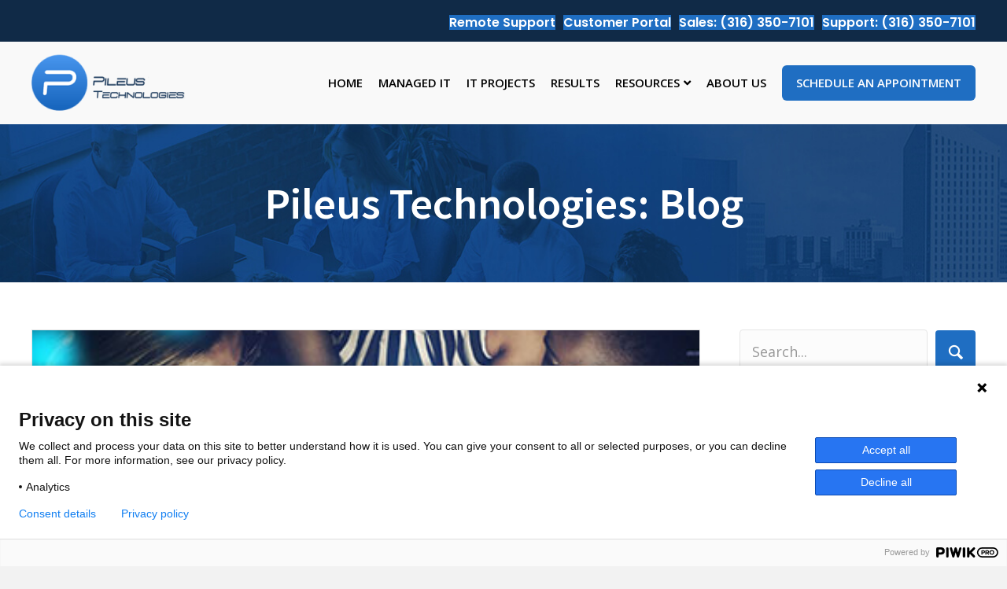

--- FILE ---
content_type: text/html; charset=UTF-8
request_url: https://pileustech.com/tag/collaboration/
body_size: 20196
content:
<!DOCTYPE html>
<html lang="en-US">
<head>
<meta charset="UTF-8" />
<script>
var gform;gform||(document.addEventListener("gform_main_scripts_loaded",function(){gform.scriptsLoaded=!0}),document.addEventListener("gform/theme/scripts_loaded",function(){gform.themeScriptsLoaded=!0}),window.addEventListener("DOMContentLoaded",function(){gform.domLoaded=!0}),gform={domLoaded:!1,scriptsLoaded:!1,themeScriptsLoaded:!1,isFormEditor:()=>"function"==typeof InitializeEditor,callIfLoaded:function(o){return!(!gform.domLoaded||!gform.scriptsLoaded||!gform.themeScriptsLoaded&&!gform.isFormEditor()||(gform.isFormEditor()&&console.warn("The use of gform.initializeOnLoaded() is deprecated in the form editor context and will be removed in Gravity Forms 3.1."),o(),0))},initializeOnLoaded:function(o){gform.callIfLoaded(o)||(document.addEventListener("gform_main_scripts_loaded",()=>{gform.scriptsLoaded=!0,gform.callIfLoaded(o)}),document.addEventListener("gform/theme/scripts_loaded",()=>{gform.themeScriptsLoaded=!0,gform.callIfLoaded(o)}),window.addEventListener("DOMContentLoaded",()=>{gform.domLoaded=!0,gform.callIfLoaded(o)}))},hooks:{action:{},filter:{}},addAction:function(o,r,e,t){gform.addHook("action",o,r,e,t)},addFilter:function(o,r,e,t){gform.addHook("filter",o,r,e,t)},doAction:function(o){gform.doHook("action",o,arguments)},applyFilters:function(o){return gform.doHook("filter",o,arguments)},removeAction:function(o,r){gform.removeHook("action",o,r)},removeFilter:function(o,r,e){gform.removeHook("filter",o,r,e)},addHook:function(o,r,e,t,n){null==gform.hooks[o][r]&&(gform.hooks[o][r]=[]);var d=gform.hooks[o][r];null==n&&(n=r+"_"+d.length),gform.hooks[o][r].push({tag:n,callable:e,priority:t=null==t?10:t})},doHook:function(r,o,e){var t;if(e=Array.prototype.slice.call(e,1),null!=gform.hooks[r][o]&&((o=gform.hooks[r][o]).sort(function(o,r){return o.priority-r.priority}),o.forEach(function(o){"function"!=typeof(t=o.callable)&&(t=window[t]),"action"==r?t.apply(null,e):e[0]=t.apply(null,e)})),"filter"==r)return e[0]},removeHook:function(o,r,t,n){var e;null!=gform.hooks[o][r]&&(e=(e=gform.hooks[o][r]).filter(function(o,r,e){return!!(null!=n&&n!=o.tag||null!=t&&t!=o.priority)}),gform.hooks[o][r]=e)}});
</script>

<meta name='viewport' content='width=device-width, initial-scale=1.0' />
<meta http-equiv='X-UA-Compatible' content='IE=edge' />
<link rel="profile" href="https://gmpg.org/xfn/11" />
<meta name='robots' content='index, follow, max-image-preview:large, max-snippet:-1, max-video-preview:-1' />

	<!-- This site is optimized with the Yoast SEO plugin v26.8 - https://yoast.com/product/yoast-seo-wordpress/ -->
	<title>Collaboration Archives - Pileus Tech</title>
	<link rel="canonical" href="https://pileustech.com/tag/collaboration/" />
	<meta property="og:locale" content="en_US" />
	<meta property="og:type" content="article" />
	<meta property="og:title" content="Collaboration Archives - Pileus Tech" />
	<meta property="og:url" content="https://pileustech.com/tag/collaboration/" />
	<meta property="og:site_name" content="Pileus Tech" />
	<meta property="og:image" content="https://pileustech.com/wp-content/uploads/2021/11/pileus-tech-logo-1.png" />
	<meta property="og:image:width" content="248" />
	<meta property="og:image:height" content="90" />
	<meta property="og:image:type" content="image/png" />
	<meta name="twitter:card" content="summary_large_image" />
	<meta name="twitter:site" content="@PileusTech" />
	<script type="application/ld+json" class="yoast-schema-graph">{"@context":"https://schema.org","@graph":[{"@type":"CollectionPage","@id":"https://pileustech.com/tag/collaboration/","url":"https://pileustech.com/tag/collaboration/","name":"Collaboration Archives - Pileus Tech","isPartOf":{"@id":"https://pileustech.com/#website"},"primaryImageOfPage":{"@id":"https://pileustech.com/tag/collaboration/#primaryimage"},"image":{"@id":"https://pileustech.com/tag/collaboration/#primaryimage"},"thumbnailUrl":"https://pileustech.com/wp-content/uploads/2023/03/b2ap3_large_collaborationTech_537995974_400.jpg","breadcrumb":{"@id":"https://pileustech.com/tag/collaboration/#breadcrumb"},"inLanguage":"en-US"},{"@type":"ImageObject","inLanguage":"en-US","@id":"https://pileustech.com/tag/collaboration/#primaryimage","url":"https://pileustech.com/wp-content/uploads/2023/03/b2ap3_large_collaborationTech_537995974_400.jpg","contentUrl":"https://pileustech.com/wp-content/uploads/2023/03/b2ap3_large_collaborationTech_537995974_400.jpg","width":400,"height":400},{"@type":"BreadcrumbList","@id":"https://pileustech.com/tag/collaboration/#breadcrumb","itemListElement":[{"@type":"ListItem","position":1,"name":"Home","item":"https://pileustech.com/"},{"@type":"ListItem","position":2,"name":"Collaboration"}]},{"@type":"WebSite","@id":"https://pileustech.com/#website","url":"https://pileustech.com/","name":"Pileus Technologies","description":"","publisher":{"@id":"https://pileustech.com/#organization"},"potentialAction":[{"@type":"SearchAction","target":{"@type":"EntryPoint","urlTemplate":"https://pileustech.com/?s={search_term_string}"},"query-input":{"@type":"PropertyValueSpecification","valueRequired":true,"valueName":"search_term_string"}}],"inLanguage":"en-US"},{"@type":"Organization","@id":"https://pileustech.com/#organization","name":"Pileus Technologies","url":"https://pileustech.com/","logo":{"@type":"ImageObject","inLanguage":"en-US","@id":"https://pileustech.com/#/schema/logo/image/","url":"https://pileustech.com/wp-content/uploads/2023/06/pileus-tech-logo-e1687440077719.png","contentUrl":"https://pileustech.com/wp-content/uploads/2023/06/pileus-tech-logo-e1687440077719.png","width":72,"height":75,"caption":"Pileus Technologies"},"image":{"@id":"https://pileustech.com/#/schema/logo/image/"},"sameAs":["https://www.facebook.com/PileusTechnologies/","https://x.com/PileusTech","https://www.linkedin.com/company/pileustech/"]}]}</script>
	<!-- / Yoast SEO plugin. -->


<link rel='dns-prefetch' href='//js-na2.hs-scripts.com' />
<link rel='dns-prefetch' href='//www.google.com' />
<link rel='dns-prefetch' href='//fonts.googleapis.com' />
<link href='https://fonts.gstatic.com' crossorigin rel='preconnect' />
<link rel="alternate" type="application/rss+xml" title="Pileus Tech &raquo; Feed" href="https://pileustech.com/feed/" />
<link rel="alternate" type="application/rss+xml" title="Pileus Tech &raquo; Comments Feed" href="https://pileustech.com/comments/feed/" />
<link rel="alternate" type="application/rss+xml" title="Pileus Tech &raquo; Collaboration Tag Feed" href="https://pileustech.com/tag/collaboration/feed/" />
<link rel="preload" href="https://pileustech.com/wp-content/plugins/bb-plugin/fonts/fontawesome/5.15.4/webfonts/fa-solid-900.woff2" as="font" type="font/woff2" crossorigin="anonymous">
<link rel="preload" href="https://pileustech.com/wp-content/plugins/bb-plugin/fonts/fontawesome/5.15.4/webfonts/fa-regular-400.woff2" as="font" type="font/woff2" crossorigin="anonymous">
<style id='wp-img-auto-sizes-contain-inline-css'>
img:is([sizes=auto i],[sizes^="auto," i]){contain-intrinsic-size:3000px 1500px}
/*# sourceURL=wp-img-auto-sizes-contain-inline-css */
</style>
<style id='wp-emoji-styles-inline-css'>

	img.wp-smiley, img.emoji {
		display: inline !important;
		border: none !important;
		box-shadow: none !important;
		height: 1em !important;
		width: 1em !important;
		margin: 0 0.07em !important;
		vertical-align: -0.1em !important;
		background: none !important;
		padding: 0 !important;
	}
/*# sourceURL=wp-emoji-styles-inline-css */
</style>
<style id='wp-block-library-inline-css'>
:root{--wp-block-synced-color:#7a00df;--wp-block-synced-color--rgb:122,0,223;--wp-bound-block-color:var(--wp-block-synced-color);--wp-editor-canvas-background:#ddd;--wp-admin-theme-color:#007cba;--wp-admin-theme-color--rgb:0,124,186;--wp-admin-theme-color-darker-10:#006ba1;--wp-admin-theme-color-darker-10--rgb:0,107,160.5;--wp-admin-theme-color-darker-20:#005a87;--wp-admin-theme-color-darker-20--rgb:0,90,135;--wp-admin-border-width-focus:2px}@media (min-resolution:192dpi){:root{--wp-admin-border-width-focus:1.5px}}.wp-element-button{cursor:pointer}:root .has-very-light-gray-background-color{background-color:#eee}:root .has-very-dark-gray-background-color{background-color:#313131}:root .has-very-light-gray-color{color:#eee}:root .has-very-dark-gray-color{color:#313131}:root .has-vivid-green-cyan-to-vivid-cyan-blue-gradient-background{background:linear-gradient(135deg,#00d084,#0693e3)}:root .has-purple-crush-gradient-background{background:linear-gradient(135deg,#34e2e4,#4721fb 50%,#ab1dfe)}:root .has-hazy-dawn-gradient-background{background:linear-gradient(135deg,#faaca8,#dad0ec)}:root .has-subdued-olive-gradient-background{background:linear-gradient(135deg,#fafae1,#67a671)}:root .has-atomic-cream-gradient-background{background:linear-gradient(135deg,#fdd79a,#004a59)}:root .has-nightshade-gradient-background{background:linear-gradient(135deg,#330968,#31cdcf)}:root .has-midnight-gradient-background{background:linear-gradient(135deg,#020381,#2874fc)}:root{--wp--preset--font-size--normal:16px;--wp--preset--font-size--huge:42px}.has-regular-font-size{font-size:1em}.has-larger-font-size{font-size:2.625em}.has-normal-font-size{font-size:var(--wp--preset--font-size--normal)}.has-huge-font-size{font-size:var(--wp--preset--font-size--huge)}.has-text-align-center{text-align:center}.has-text-align-left{text-align:left}.has-text-align-right{text-align:right}.has-fit-text{white-space:nowrap!important}#end-resizable-editor-section{display:none}.aligncenter{clear:both}.items-justified-left{justify-content:flex-start}.items-justified-center{justify-content:center}.items-justified-right{justify-content:flex-end}.items-justified-space-between{justify-content:space-between}.screen-reader-text{border:0;clip-path:inset(50%);height:1px;margin:-1px;overflow:hidden;padding:0;position:absolute;width:1px;word-wrap:normal!important}.screen-reader-text:focus{background-color:#ddd;clip-path:none;color:#444;display:block;font-size:1em;height:auto;left:5px;line-height:normal;padding:15px 23px 14px;text-decoration:none;top:5px;width:auto;z-index:100000}html :where(.has-border-color){border-style:solid}html :where([style*=border-top-color]){border-top-style:solid}html :where([style*=border-right-color]){border-right-style:solid}html :where([style*=border-bottom-color]){border-bottom-style:solid}html :where([style*=border-left-color]){border-left-style:solid}html :where([style*=border-width]){border-style:solid}html :where([style*=border-top-width]){border-top-style:solid}html :where([style*=border-right-width]){border-right-style:solid}html :where([style*=border-bottom-width]){border-bottom-style:solid}html :where([style*=border-left-width]){border-left-style:solid}html :where(img[class*=wp-image-]){height:auto;max-width:100%}:where(figure){margin:0 0 1em}html :where(.is-position-sticky){--wp-admin--admin-bar--position-offset:var(--wp-admin--admin-bar--height,0px)}@media screen and (max-width:600px){html :where(.is-position-sticky){--wp-admin--admin-bar--position-offset:0px}}

/*# sourceURL=wp-block-library-inline-css */
</style><style id='wp-block-heading-inline-css'>
h1:where(.wp-block-heading).has-background,h2:where(.wp-block-heading).has-background,h3:where(.wp-block-heading).has-background,h4:where(.wp-block-heading).has-background,h5:where(.wp-block-heading).has-background,h6:where(.wp-block-heading).has-background{padding:1.25em 2.375em}h1.has-text-align-left[style*=writing-mode]:where([style*=vertical-lr]),h1.has-text-align-right[style*=writing-mode]:where([style*=vertical-rl]),h2.has-text-align-left[style*=writing-mode]:where([style*=vertical-lr]),h2.has-text-align-right[style*=writing-mode]:where([style*=vertical-rl]),h3.has-text-align-left[style*=writing-mode]:where([style*=vertical-lr]),h3.has-text-align-right[style*=writing-mode]:where([style*=vertical-rl]),h4.has-text-align-left[style*=writing-mode]:where([style*=vertical-lr]),h4.has-text-align-right[style*=writing-mode]:where([style*=vertical-rl]),h5.has-text-align-left[style*=writing-mode]:where([style*=vertical-lr]),h5.has-text-align-right[style*=writing-mode]:where([style*=vertical-rl]),h6.has-text-align-left[style*=writing-mode]:where([style*=vertical-lr]),h6.has-text-align-right[style*=writing-mode]:where([style*=vertical-rl]){rotate:180deg}
/*# sourceURL=https://pileustech.com/wp-includes/blocks/heading/style.min.css */
</style>
<style id='wp-block-paragraph-inline-css'>
.is-small-text{font-size:.875em}.is-regular-text{font-size:1em}.is-large-text{font-size:2.25em}.is-larger-text{font-size:3em}.has-drop-cap:not(:focus):first-letter{float:left;font-size:8.4em;font-style:normal;font-weight:100;line-height:.68;margin:.05em .1em 0 0;text-transform:uppercase}body.rtl .has-drop-cap:not(:focus):first-letter{float:none;margin-left:.1em}p.has-drop-cap.has-background{overflow:hidden}:root :where(p.has-background){padding:1.25em 2.375em}:where(p.has-text-color:not(.has-link-color)) a{color:inherit}p.has-text-align-left[style*="writing-mode:vertical-lr"],p.has-text-align-right[style*="writing-mode:vertical-rl"]{rotate:180deg}
/*# sourceURL=https://pileustech.com/wp-includes/blocks/paragraph/style.min.css */
</style>
<style id='global-styles-inline-css'>
:root{--wp--preset--aspect-ratio--square: 1;--wp--preset--aspect-ratio--4-3: 4/3;--wp--preset--aspect-ratio--3-4: 3/4;--wp--preset--aspect-ratio--3-2: 3/2;--wp--preset--aspect-ratio--2-3: 2/3;--wp--preset--aspect-ratio--16-9: 16/9;--wp--preset--aspect-ratio--9-16: 9/16;--wp--preset--color--black: #000000;--wp--preset--color--cyan-bluish-gray: #abb8c3;--wp--preset--color--white: #ffffff;--wp--preset--color--pale-pink: #f78da7;--wp--preset--color--vivid-red: #cf2e2e;--wp--preset--color--luminous-vivid-orange: #ff6900;--wp--preset--color--luminous-vivid-amber: #fcb900;--wp--preset--color--light-green-cyan: #7bdcb5;--wp--preset--color--vivid-green-cyan: #00d084;--wp--preset--color--pale-cyan-blue: #8ed1fc;--wp--preset--color--vivid-cyan-blue: #0693e3;--wp--preset--color--vivid-purple: #9b51e0;--wp--preset--color--fl-heading-text: #000000;--wp--preset--color--fl-body-bg: #f2f2f2;--wp--preset--color--fl-body-text: #000000;--wp--preset--color--fl-accent: #1f6ec2;--wp--preset--color--fl-accent-hover: #102a47;--wp--preset--color--fl-topbar-bg: #ffffff;--wp--preset--color--fl-topbar-text: #808080;--wp--preset--color--fl-topbar-link: #428bca;--wp--preset--color--fl-topbar-hover: #428bca;--wp--preset--color--fl-header-bg: #ffffff;--wp--preset--color--fl-header-text: #808080;--wp--preset--color--fl-header-link: #808080;--wp--preset--color--fl-header-hover: #428bca;--wp--preset--color--fl-nav-bg: #ffffff;--wp--preset--color--fl-nav-link: #808080;--wp--preset--color--fl-nav-hover: #428bca;--wp--preset--color--fl-content-bg: #ffffff;--wp--preset--color--fl-footer-widgets-bg: #ffffff;--wp--preset--color--fl-footer-widgets-text: #808080;--wp--preset--color--fl-footer-widgets-link: #428bca;--wp--preset--color--fl-footer-widgets-hover: #428bca;--wp--preset--color--fl-footer-bg: #ffffff;--wp--preset--color--fl-footer-text: #808080;--wp--preset--color--fl-footer-link: #428bca;--wp--preset--color--fl-footer-hover: #428bca;--wp--preset--gradient--vivid-cyan-blue-to-vivid-purple: linear-gradient(135deg,rgb(6,147,227) 0%,rgb(155,81,224) 100%);--wp--preset--gradient--light-green-cyan-to-vivid-green-cyan: linear-gradient(135deg,rgb(122,220,180) 0%,rgb(0,208,130) 100%);--wp--preset--gradient--luminous-vivid-amber-to-luminous-vivid-orange: linear-gradient(135deg,rgb(252,185,0) 0%,rgb(255,105,0) 100%);--wp--preset--gradient--luminous-vivid-orange-to-vivid-red: linear-gradient(135deg,rgb(255,105,0) 0%,rgb(207,46,46) 100%);--wp--preset--gradient--very-light-gray-to-cyan-bluish-gray: linear-gradient(135deg,rgb(238,238,238) 0%,rgb(169,184,195) 100%);--wp--preset--gradient--cool-to-warm-spectrum: linear-gradient(135deg,rgb(74,234,220) 0%,rgb(151,120,209) 20%,rgb(207,42,186) 40%,rgb(238,44,130) 60%,rgb(251,105,98) 80%,rgb(254,248,76) 100%);--wp--preset--gradient--blush-light-purple: linear-gradient(135deg,rgb(255,206,236) 0%,rgb(152,150,240) 100%);--wp--preset--gradient--blush-bordeaux: linear-gradient(135deg,rgb(254,205,165) 0%,rgb(254,45,45) 50%,rgb(107,0,62) 100%);--wp--preset--gradient--luminous-dusk: linear-gradient(135deg,rgb(255,203,112) 0%,rgb(199,81,192) 50%,rgb(65,88,208) 100%);--wp--preset--gradient--pale-ocean: linear-gradient(135deg,rgb(255,245,203) 0%,rgb(182,227,212) 50%,rgb(51,167,181) 100%);--wp--preset--gradient--electric-grass: linear-gradient(135deg,rgb(202,248,128) 0%,rgb(113,206,126) 100%);--wp--preset--gradient--midnight: linear-gradient(135deg,rgb(2,3,129) 0%,rgb(40,116,252) 100%);--wp--preset--font-size--small: 13px;--wp--preset--font-size--medium: 20px;--wp--preset--font-size--large: 36px;--wp--preset--font-size--x-large: 42px;--wp--preset--spacing--20: 0.44rem;--wp--preset--spacing--30: 0.67rem;--wp--preset--spacing--40: 1rem;--wp--preset--spacing--50: 1.5rem;--wp--preset--spacing--60: 2.25rem;--wp--preset--spacing--70: 3.38rem;--wp--preset--spacing--80: 5.06rem;--wp--preset--shadow--natural: 6px 6px 9px rgba(0, 0, 0, 0.2);--wp--preset--shadow--deep: 12px 12px 50px rgba(0, 0, 0, 0.4);--wp--preset--shadow--sharp: 6px 6px 0px rgba(0, 0, 0, 0.2);--wp--preset--shadow--outlined: 6px 6px 0px -3px rgb(255, 255, 255), 6px 6px rgb(0, 0, 0);--wp--preset--shadow--crisp: 6px 6px 0px rgb(0, 0, 0);}:where(.is-layout-flex){gap: 0.5em;}:where(.is-layout-grid){gap: 0.5em;}body .is-layout-flex{display: flex;}.is-layout-flex{flex-wrap: wrap;align-items: center;}.is-layout-flex > :is(*, div){margin: 0;}body .is-layout-grid{display: grid;}.is-layout-grid > :is(*, div){margin: 0;}:where(.wp-block-columns.is-layout-flex){gap: 2em;}:where(.wp-block-columns.is-layout-grid){gap: 2em;}:where(.wp-block-post-template.is-layout-flex){gap: 1.25em;}:where(.wp-block-post-template.is-layout-grid){gap: 1.25em;}.has-black-color{color: var(--wp--preset--color--black) !important;}.has-cyan-bluish-gray-color{color: var(--wp--preset--color--cyan-bluish-gray) !important;}.has-white-color{color: var(--wp--preset--color--white) !important;}.has-pale-pink-color{color: var(--wp--preset--color--pale-pink) !important;}.has-vivid-red-color{color: var(--wp--preset--color--vivid-red) !important;}.has-luminous-vivid-orange-color{color: var(--wp--preset--color--luminous-vivid-orange) !important;}.has-luminous-vivid-amber-color{color: var(--wp--preset--color--luminous-vivid-amber) !important;}.has-light-green-cyan-color{color: var(--wp--preset--color--light-green-cyan) !important;}.has-vivid-green-cyan-color{color: var(--wp--preset--color--vivid-green-cyan) !important;}.has-pale-cyan-blue-color{color: var(--wp--preset--color--pale-cyan-blue) !important;}.has-vivid-cyan-blue-color{color: var(--wp--preset--color--vivid-cyan-blue) !important;}.has-vivid-purple-color{color: var(--wp--preset--color--vivid-purple) !important;}.has-black-background-color{background-color: var(--wp--preset--color--black) !important;}.has-cyan-bluish-gray-background-color{background-color: var(--wp--preset--color--cyan-bluish-gray) !important;}.has-white-background-color{background-color: var(--wp--preset--color--white) !important;}.has-pale-pink-background-color{background-color: var(--wp--preset--color--pale-pink) !important;}.has-vivid-red-background-color{background-color: var(--wp--preset--color--vivid-red) !important;}.has-luminous-vivid-orange-background-color{background-color: var(--wp--preset--color--luminous-vivid-orange) !important;}.has-luminous-vivid-amber-background-color{background-color: var(--wp--preset--color--luminous-vivid-amber) !important;}.has-light-green-cyan-background-color{background-color: var(--wp--preset--color--light-green-cyan) !important;}.has-vivid-green-cyan-background-color{background-color: var(--wp--preset--color--vivid-green-cyan) !important;}.has-pale-cyan-blue-background-color{background-color: var(--wp--preset--color--pale-cyan-blue) !important;}.has-vivid-cyan-blue-background-color{background-color: var(--wp--preset--color--vivid-cyan-blue) !important;}.has-vivid-purple-background-color{background-color: var(--wp--preset--color--vivid-purple) !important;}.has-black-border-color{border-color: var(--wp--preset--color--black) !important;}.has-cyan-bluish-gray-border-color{border-color: var(--wp--preset--color--cyan-bluish-gray) !important;}.has-white-border-color{border-color: var(--wp--preset--color--white) !important;}.has-pale-pink-border-color{border-color: var(--wp--preset--color--pale-pink) !important;}.has-vivid-red-border-color{border-color: var(--wp--preset--color--vivid-red) !important;}.has-luminous-vivid-orange-border-color{border-color: var(--wp--preset--color--luminous-vivid-orange) !important;}.has-luminous-vivid-amber-border-color{border-color: var(--wp--preset--color--luminous-vivid-amber) !important;}.has-light-green-cyan-border-color{border-color: var(--wp--preset--color--light-green-cyan) !important;}.has-vivid-green-cyan-border-color{border-color: var(--wp--preset--color--vivid-green-cyan) !important;}.has-pale-cyan-blue-border-color{border-color: var(--wp--preset--color--pale-cyan-blue) !important;}.has-vivid-cyan-blue-border-color{border-color: var(--wp--preset--color--vivid-cyan-blue) !important;}.has-vivid-purple-border-color{border-color: var(--wp--preset--color--vivid-purple) !important;}.has-vivid-cyan-blue-to-vivid-purple-gradient-background{background: var(--wp--preset--gradient--vivid-cyan-blue-to-vivid-purple) !important;}.has-light-green-cyan-to-vivid-green-cyan-gradient-background{background: var(--wp--preset--gradient--light-green-cyan-to-vivid-green-cyan) !important;}.has-luminous-vivid-amber-to-luminous-vivid-orange-gradient-background{background: var(--wp--preset--gradient--luminous-vivid-amber-to-luminous-vivid-orange) !important;}.has-luminous-vivid-orange-to-vivid-red-gradient-background{background: var(--wp--preset--gradient--luminous-vivid-orange-to-vivid-red) !important;}.has-very-light-gray-to-cyan-bluish-gray-gradient-background{background: var(--wp--preset--gradient--very-light-gray-to-cyan-bluish-gray) !important;}.has-cool-to-warm-spectrum-gradient-background{background: var(--wp--preset--gradient--cool-to-warm-spectrum) !important;}.has-blush-light-purple-gradient-background{background: var(--wp--preset--gradient--blush-light-purple) !important;}.has-blush-bordeaux-gradient-background{background: var(--wp--preset--gradient--blush-bordeaux) !important;}.has-luminous-dusk-gradient-background{background: var(--wp--preset--gradient--luminous-dusk) !important;}.has-pale-ocean-gradient-background{background: var(--wp--preset--gradient--pale-ocean) !important;}.has-electric-grass-gradient-background{background: var(--wp--preset--gradient--electric-grass) !important;}.has-midnight-gradient-background{background: var(--wp--preset--gradient--midnight) !important;}.has-small-font-size{font-size: var(--wp--preset--font-size--small) !important;}.has-medium-font-size{font-size: var(--wp--preset--font-size--medium) !important;}.has-large-font-size{font-size: var(--wp--preset--font-size--large) !important;}.has-x-large-font-size{font-size: var(--wp--preset--font-size--x-large) !important;}
/*# sourceURL=global-styles-inline-css */
</style>

<style id='classic-theme-styles-inline-css'>
/*! This file is auto-generated */
.wp-block-button__link{color:#fff;background-color:#32373c;border-radius:9999px;box-shadow:none;text-decoration:none;padding:calc(.667em + 2px) calc(1.333em + 2px);font-size:1.125em}.wp-block-file__button{background:#32373c;color:#fff;text-decoration:none}
/*# sourceURL=/wp-includes/css/classic-themes.min.css */
</style>
<link rel='stylesheet' id='popb_admin_top_menu_styles_csm-css' href='https://pileustech.com/wp-content/plugins/page-builder-add/styles/admin-csm-menu-styles.css?ver=6.9' media='all' />
<link rel='stylesheet' id='font-awesome-5-css' href='https://pileustech.com/wp-content/plugins/bb-plugin/fonts/fontawesome/5.15.4/css/all.min.css?ver=2.10.0.6' media='all' />
<link rel='stylesheet' id='uabb-animate-css' href='https://pileustech.com/wp-content/plugins/bb-ultimate-addon/modules/info-list/css/animate.css' media='all' />
<link rel='stylesheet' id='ultimate-icons-css' href='https://pileustech.com/wp-content/uploads/bb-plugin/icons/ultimate-icons/style.css?ver=2.10.0.6' media='all' />
<link rel='stylesheet' id='jquery-magnificpopup-css' href='https://pileustech.com/wp-content/plugins/bb-plugin/css/jquery.magnificpopup.min.css?ver=2.10.0.6' media='all' />
<link rel='stylesheet' id='fl-builder-layout-bundle-b660752766a605a3d040d288220b79cb-css' href='https://pileustech.com/wp-content/uploads/bb-plugin/cache/b660752766a605a3d040d288220b79cb-layout-bundle.css?ver=2.10.0.6-1.5.2.1-20251125200437' media='all' />
<link rel='stylesheet' id='base-4-css' href='https://pileustech.com/wp-content/themes/bb-theme/css/base-4.min.css?ver=1.7.19.2' media='all' />
<link rel='stylesheet' id='fl-automator-skin-css' href='https://pileustech.com/wp-content/uploads/bb-theme/skin-6981bd6f9445e.css?ver=1.7.19.2' media='all' />
<link rel='stylesheet' id='fl-child-theme-css' href='https://pileustech.com/wp-content/themes/bb-theme-child/style.css?ver=6.9' media='all' />
<link rel='stylesheet' id='fl-builder-google-fonts-0e44fb6c09a85ac3eac7ed86e0afb5cd-css' href='//fonts.googleapis.com/css?family=Open+Sans%3A600%2C700%2C300%2C400%7CPoppins%3A600%7CMontserrat%3A500%2C700%7CSource+Sans+Pro%3A400%2C600&#038;ver=6.9' media='all' />
<script src="https://pileustech.com/wp-includes/js/jquery/jquery.min.js?ver=3.7.1" id="jquery-core-js"></script>
<script src="https://pileustech.com/wp-includes/js/jquery/jquery-migrate.min.js?ver=3.4.1" id="jquery-migrate-js"></script>
<link rel="https://api.w.org/" href="https://pileustech.com/wp-json/" /><link rel="alternate" title="JSON" type="application/json" href="https://pileustech.com/wp-json/wp/v2/tags/92" /><link rel="EditURI" type="application/rsd+xml" title="RSD" href="https://pileustech.com/xmlrpc.php?rsd" />
<meta name="generator" content="WordPress 6.9" />
			<!-- DO NOT COPY THIS SNIPPET! Start of Page Analytics Tracking for HubSpot WordPress plugin v11.3.37-->
			<script class="hsq-set-content-id" data-content-id="listing-page">
				var _hsq = _hsq || [];
				_hsq.push(["setContentType", "listing-page"]);
			</script>
			<!-- DO NOT COPY THIS SNIPPET! End of Page Analytics Tracking for HubSpot WordPress plugin -->
			<link rel="icon" href="https://pileustech.com/wp-content/uploads/2022/12/favicon-1.png" sizes="32x32" />
<link rel="icon" href="https://pileustech.com/wp-content/uploads/2022/12/favicon-1.png" sizes="192x192" />
<link rel="apple-touch-icon" href="https://pileustech.com/wp-content/uploads/2022/12/favicon-1.png" />
<meta name="msapplication-TileImage" content="https://pileustech.com/wp-content/uploads/2022/12/favicon-1.png" />
		<style id="wp-custom-css">
			.ul-list .fl-rich-text > ul > li {
  margin-bottom: 12px;
}
.ul-list .fl-rich-text > ul > li > ul > li {
  border: ;
  margin-bottom: 10px;
}
.ul-list .fl-rich-text > ul {
	padding-left: 15px;
}
.blog-listing .fl-post-grid-image img {
    max-height: 420px !important;
    object-fit: cover;
}
.blog-listing .fl-post-grid-meta-terms {
    margin-bottom: 10px;
}
@media (max-width:767px){
	  .blog-listing .fl-post-grid-image img {
			max-height: 320px !important;
}		</style>
		<script type='text/javascript'>
!function(f,b,e,v,n,t,s){if(f.fbq)return;n=f.fbq=function(){n.callMethod?
n.callMethod.apply(n,arguments):n.queue.push(arguments)};if(!f._fbq)f._fbq=n;
n.push=n;n.loaded=!0;n.version='2.0';n.queue=[];t=b.createElement(e);t.async=!0;
t.src=v;s=b.getElementsByTagName(e)[0];s.parentNode.insertBefore(t,s)}(window,
document,'script','https://connect.facebook.net/en_US/fbevents.js');
fbq('init', '2884688628430168', {}, {agent: 'pljoomla'});
fbq('track', 'PageView');
</script>
<noscript>
<img height="1" width="1" style="display:none" alt="fbpx"
src="https://www.facebook.com/tr?id=2884688628430168&ev=PageView&noscript=1"/>
</noscript>
<link rel='stylesheet' id='gform_basic-css' href='https://pileustech.com/wp-content/plugins/gravityforms/assets/css/dist/basic.min.css?ver=2.9.26' media='all' />
<link rel='stylesheet' id='gform_theme_components-css' href='https://pileustech.com/wp-content/plugins/gravityforms/assets/css/dist/theme-components.min.css?ver=2.9.26' media='all' />
<link rel='stylesheet' id='gform_theme-css' href='https://pileustech.com/wp-content/plugins/gravityforms/assets/css/dist/theme.min.css?ver=2.9.26' media='all' />
</head>
<body class="archive tag tag-collaboration tag-92 wp-theme-bb-theme wp-child-theme-bb-theme-child fl-builder-2-10-0-6 fl-themer-1-5-2-1-20251125200437 fl-theme-1-7-19-2 fl-no-js fl-theme-builder-footer fl-theme-builder-footer-site-footer fl-theme-builder-archive fl-theme-builder-archive-blog-listing fl-theme-builder-header fl-theme-builder-header-header fl-framework-base-4 fl-preset-default fl-full-width fl-search-active" itemscope="itemscope" itemtype="https://schema.org/WebPage">
<!-- Global site tag (gtag.js) - Google Analytics -->
<script async src="https://www.googletagmanager.com/gtag/js?id=UA-116152805-1"></script>
<script>
  window.dataLayer = window.dataLayer || [];
  function gtag(){dataLayer.push(arguments);}
  gtag('js', new Date());

  gtag('config', 'UA-116152805-1');
</script><script type="text/javascript">
(function(window, document, dataLayerName, id) {
window[dataLayerName]=window[dataLayerName]||[],window[dataLayerName].push({start:(new Date).getTime(),event:"stg.start"});var scripts=document.getElementsByTagName('script')[0],tags=document.createElement('script');
function stgCreateCookie(a,b,c){var d="";if(c){var e=new Date;e.setTime(e.getTime()+24*c*60*60*1e3),d="; expires="+e.toUTCString();f="; SameSite=Strict"}document.cookie=a+"="+b+d+f+"; path=/"}
var isStgDebug=(window.location.href.match("stg_debug")||document.cookie.match("stg_debug"))&&!window.location.href.match("stg_disable_debug");stgCreateCookie("stg_debug",isStgDebug?1:"",isStgDebug?14:-1);
var qP=[];dataLayerName!=="dataLayer"&&qP.push("data_layer_name="+dataLayerName),isStgDebug&&qP.push("stg_debug");var qPString=qP.length>0?("?"+qP.join("&")):"";
tags.async=!0,tags.src="https://pileustech.containers.piwik.pro/"+id+".js"+qPString,scripts.parentNode.insertBefore(tags,scripts);
!function(a,n,i){a[n]=a[n]||{};for(var c=0;c<i.length;c++)!function(i){a[n][i]=a[n][i]||{},a[n][i].api=a[n][i].api||function(){var a=[].slice.call(arguments,0);"string"==typeof a[0]&&window[dataLayerName].push({event:n+"."+i+":"+a[0],parameters:[].slice.call(arguments,1)})}}(i[c])}(window,"ppms",["tm","cm"]);
})(window, document, 'dataLayer', '70175471-d2c3-483c-856f-4ede5628def9');
</script><a aria-label="Skip to content" class="fl-screen-reader-text" href="#fl-main-content">Skip to content</a><div class="fl-page">
	<header class="fl-builder-content fl-builder-content-52838 fl-builder-global-templates-locked" data-post-id="52838" data-type="header" data-sticky="0" data-sticky-on="" data-sticky-breakpoint="medium" data-shrink="0" data-overlay="0" data-overlay-bg="transparent" data-shrink-image-height="50px" role="banner" itemscope="itemscope" itemtype="http://schema.org/WPHeader"><div class="fl-row fl-row-full-width fl-row-bg-color fl-node-lvqafwcztpbg fl-row-default-height fl-row-align-center" data-node="lvqafwcztpbg">
	<div class="fl-row-content-wrap">
								<div class="fl-row-content fl-row-fixed-width fl-node-content">
		
<div class="fl-col-group fl-node-sp1ylhxoq5ag" data-node="sp1ylhxoq5ag">
			<div class="fl-col fl-node-1pq0xygrejth fl-col-bg-color" data-node="1pq0xygrejth">
	<div class="fl-col-content fl-node-content"><div class="fl-module fl-module-button-group fl-node-oh7rw3e2l1mp header-top" data-node="oh7rw3e2l1mp">
	<div class="fl-module-content fl-node-content">
		<div class="fl-button-group fl-button-group-layout-horizontal fl-button-group-width-">
	<div class="fl-button-group-buttons" role="group" aria-label="Header Top">
		<div id="fl-button-group-button-oh7rw3e2l1mp-0" class="fl-button-group-button fl-button-group-button-oh7rw3e2l1mp-0"><div  class="fl-button-wrap fl-button-width-full fl-button-right" id="fl-node-oh7rw3e2l1mp-0">
			<a href="https://pileus.screenconnect.com/"  target="_blank" rel="noopener"   class="fl-button"  rel="noopener" >
							<span class="fl-button-text">Remote Support</span>
					</a>
	</div>
</div><div id="fl-button-group-button-oh7rw3e2l1mp-1" class="fl-button-group-button fl-button-group-button-oh7rw3e2l1mp-1"><div  class="fl-button-wrap fl-button-width-full fl-button-right" id="fl-node-oh7rw3e2l1mp-1">
			<a href="https://portal.pileustech.com/"  target="_blank" rel="noopener"   class="fl-button"  rel="noopener" >
							<span class="fl-button-text">Customer Portal</span>
					</a>
	</div>
</div><div id="fl-button-group-button-oh7rw3e2l1mp-2" class="fl-button-group-button fl-button-group-button-oh7rw3e2l1mp-2"><div  class="fl-button-wrap fl-button-width-full fl-button-right" id="fl-node-oh7rw3e2l1mp-2">
			<a href="tel:(316-3507101)"  target="_self"  class="fl-button" >
							<span class="fl-button-text">Sales: (316) 350-7101</span>
					</a>
	</div>
</div><div id="fl-button-group-button-oh7rw3e2l1mp-3" class="fl-button-group-button fl-button-group-button-oh7rw3e2l1mp-3"><div  class="fl-button-wrap fl-button-width-full fl-button-right" id="fl-node-oh7rw3e2l1mp-3">
			<a href="tel:(316)%20350-7101"  target="_self"  class="fl-button" >
							<span class="fl-button-text">Support: (316) 350-7101</span>
					</a>
	</div>
</div>	</div>
</div>
	</div>
</div>
</div>
</div>
	</div>
		</div>
	</div>
</div>
<div class="fl-row fl-row-full-width fl-row-bg-color fl-node-mdkroz4sq1j7 fl-row-default-height fl-row-align-center" data-node="mdkroz4sq1j7">
	<div class="fl-row-content-wrap">
								<div class="fl-row-content fl-row-fixed-width fl-node-content">
		
<div class="fl-col-group fl-node-h8ur7p6y3znf fl-col-group-equal-height fl-col-group-align-center fl-col-group-custom-width" data-node="h8ur7p6y3znf">
			<div class="fl-col fl-node-q16eo8c73y04 fl-col-bg-color fl-col-small fl-col-small-custom-width" data-node="q16eo8c73y04">
	<div class="fl-col-content fl-node-content"><div class="fl-module fl-module-photo fl-node-75poftb4qyxc" data-node="75poftb4qyxc">
	<div class="fl-module-content fl-node-content">
		<div role="figure" class="fl-photo fl-photo-align-left" itemscope itemtype="https://schema.org/ImageObject">
	<div class="fl-photo-content fl-photo-img-png">
				<a href="https://pileustech.com" target="_self" itemprop="url">
				<img loading="lazy" decoding="async" class="fl-photo-img wp-image-57312 size-full" src="https://pileustech.com/wp-content/uploads/2021/11/pileus-tech-logo.png" alt="pileus-tech-logo" height="75" width="196" title="pileus-tech-logo"  data-no-lazy="1" itemprop="image" />
				</a>
					</div>
	</div>
	</div>
</div>
</div>
</div>
			<div class="fl-col fl-node-zj1eg6bsfwvc fl-col-bg-color fl-col-small-custom-width header-menu-right" data-node="zj1eg6bsfwvc">
	<div class="fl-col-content fl-node-content"><div class="fl-module fl-module-uabb-advanced-menu fl-node-4t3lzarpv6d8" data-node="4t3lzarpv6d8">
	<div class="fl-module-content fl-node-content">
			<div class="uabb-creative-menu
	 uabb-creative-menu-accordion-collapse	uabb-menu-default">
		<div class="uabb-creative-menu-mobile-toggle-container"><div class="uabb-creative-menu-mobile-toggle hamburger" tabindex="0"><div class="uabb-svg-container"><svg title="uabb-menu-toggle" version="1.1" class="hamburger-menu" xmlns="https://www.w3.org/2000/svg" xmlns:xlink="https://www.w3.org/1999/xlink" viewBox="0 0 50 50">
<rect class="uabb-hamburger-menu-top" width="50" height="10"/>
<rect class="uabb-hamburger-menu-middle" y="20" width="50" height="10"/>
<rect class="uabb-hamburger-menu-bottom" y="40" width="50" height="10"/>
</svg>
</div></div></div>			<div class="uabb-clear"></div>
					<ul id="menu-main-menu" class="menu uabb-creative-menu-horizontal uabb-toggle-arrows"><li id="menu-item-55712" class="menu-item menu-item-type-post_type menu-item-object-page menu-item-home uabb-creative-menu uabb-cm-style"><a href="https://pileustech.com/"><span class="menu-item-text">Home</span></a></li>
<li id="menu-item-56334" class="menu-item menu-item-type-post_type menu-item-object-page uabb-creative-menu uabb-cm-style"><a href="https://pileustech.com/managed-it/"><span class="menu-item-text">Managed IT</span></a></li>
<li id="menu-item-56333" class="menu-item menu-item-type-post_type menu-item-object-page uabb-creative-menu uabb-cm-style"><a href="https://pileustech.com/it-projects/"><span class="menu-item-text">IT Projects</span></a></li>
<li id="menu-item-57738" class="menu-item menu-item-type-post_type menu-item-object-page uabb-creative-menu uabb-cm-style"><a href="https://pileustech.com/results/"><span class="menu-item-text">Results</span></a></li>
<li id="menu-item-56609" class="menu-item menu-item-type-custom menu-item-object-custom menu-item-has-children uabb-has-submenu uabb-creative-menu uabb-cm-style" aria-haspopup="true"><div class="uabb-has-submenu-container"><a href="#"><span class="menu-item-text">Resources<span class="uabb-menu-toggle"></span></span></a></div>
<ul class="sub-menu">
	<li id="menu-item-57723" class="menu-item menu-item-type-post_type menu-item-object-page current_page_parent uabb-creative-menu uabb-cm-style"><a href="https://pileustech.com/blog/"><span class="menu-item-text">Blog</span></a></li>
</ul>
</li>
<li id="menu-item-55888" class="menu-item menu-item-type-post_type menu-item-object-page uabb-creative-menu uabb-cm-style"><a href="https://pileustech.com/about-us/"><span class="menu-item-text">About Us</span></a></li>
<li id="menu-item-55887" class="menu-btn menu-item menu-item-type-post_type menu-item-object-page uabb-creative-menu uabb-cm-style"><a href="https://pileustech.com/schedule-your-appointment/"><span class="menu-item-text">Schedule an Appointment</span></a></li>
</ul>	</div>

	<div class="uabb-creative-menu-mobile-toggle-container"><div class="uabb-creative-menu-mobile-toggle hamburger" tabindex="0"><div class="uabb-svg-container"><svg title="uabb-menu-toggle" version="1.1" class="hamburger-menu" xmlns="https://www.w3.org/2000/svg" xmlns:xlink="https://www.w3.org/1999/xlink" viewBox="0 0 50 50">
<rect class="uabb-hamburger-menu-top" width="50" height="10"/>
<rect class="uabb-hamburger-menu-middle" y="20" width="50" height="10"/>
<rect class="uabb-hamburger-menu-bottom" y="40" width="50" height="10"/>
</svg>
</div></div></div>			<div class="uabb-creative-menu
			 uabb-creative-menu-accordion-collapse			off-canvas">
				<div class="uabb-clear"></div>
				<div class="uabb-off-canvas-menu uabb-menu-left"> <div class="uabb-menu-close-btn">×</div>						<ul id="menu-main-menu-1" class="menu uabb-creative-menu-horizontal uabb-toggle-arrows"><li id="menu-item-55712" class="menu-item menu-item-type-post_type menu-item-object-page menu-item-home uabb-creative-menu uabb-cm-style"><a href="https://pileustech.com/"><span class="menu-item-text">Home</span></a></li>
<li id="menu-item-56334" class="menu-item menu-item-type-post_type menu-item-object-page uabb-creative-menu uabb-cm-style"><a href="https://pileustech.com/managed-it/"><span class="menu-item-text">Managed IT</span></a></li>
<li id="menu-item-56333" class="menu-item menu-item-type-post_type menu-item-object-page uabb-creative-menu uabb-cm-style"><a href="https://pileustech.com/it-projects/"><span class="menu-item-text">IT Projects</span></a></li>
<li id="menu-item-57738" class="menu-item menu-item-type-post_type menu-item-object-page uabb-creative-menu uabb-cm-style"><a href="https://pileustech.com/results/"><span class="menu-item-text">Results</span></a></li>
<li id="menu-item-56609" class="menu-item menu-item-type-custom menu-item-object-custom menu-item-has-children uabb-has-submenu uabb-creative-menu uabb-cm-style" aria-haspopup="true"><div class="uabb-has-submenu-container"><a href="#"><span class="menu-item-text">Resources<span class="uabb-menu-toggle"></span></span></a></div>
<ul class="sub-menu">
	<li id="menu-item-57723" class="menu-item menu-item-type-post_type menu-item-object-page current_page_parent uabb-creative-menu uabb-cm-style"><a href="https://pileustech.com/blog/"><span class="menu-item-text">Blog</span></a></li>
</ul>
</li>
<li id="menu-item-55888" class="menu-item menu-item-type-post_type menu-item-object-page uabb-creative-menu uabb-cm-style"><a href="https://pileustech.com/about-us/"><span class="menu-item-text">About Us</span></a></li>
<li id="menu-item-55887" class="menu-btn menu-item menu-item-type-post_type menu-item-object-page uabb-creative-menu uabb-cm-style"><a href="https://pileustech.com/schedule-your-appointment/"><span class="menu-item-text">Schedule an Appointment</span></a></li>
</ul>				</div>
			</div>
				</div>
</div>
</div>
</div>
	</div>
		</div>
	</div>
</div>
</header><div class="uabb-js-breakpoint" style="display: none;"></div>	<div id="fl-main-content" class="fl-page-content" itemprop="mainContentOfPage" role="main">

		<div class="fl-builder-content fl-builder-content-670 fl-builder-global-templates-locked" data-post-id="670"><div class="fl-row fl-row-full-width fl-row-bg-photo fl-node-2xt8e5mlq7gj fl-row-default-height fl-row-align-center" data-node="2xt8e5mlq7gj">
	<div class="fl-row-content-wrap">
								<div class="fl-row-content fl-row-fixed-width fl-node-content">
		
<div class="fl-col-group fl-node-agqehfrcpl60" data-node="agqehfrcpl60">
			<div class="fl-col fl-node-qgmvnuxb0wl1 fl-col-bg-color" data-node="qgmvnuxb0wl1">
	<div class="fl-col-content fl-node-content"><div class="fl-module fl-module-heading fl-node-yqs3pu4vz6li" data-node="yqs3pu4vz6li">
	<div class="fl-module-content fl-node-content">
		<h1 class="fl-heading">
		<span class="fl-heading-text">Pileus Technologies: Blog</span>
	</h1>
	</div>
</div>
</div>
</div>
	</div>
		</div>
	</div>
</div>
<div class="fl-row fl-row-full-width fl-row-bg-none fl-node-60a74da714a64 fl-row-default-height fl-row-align-center" data-node="60a74da714a64">
	<div class="fl-row-content-wrap">
								<div class="fl-row-content fl-row-fixed-width fl-node-content">
		
<div class="fl-col-group fl-node-60a74da71a9a8 fl-col-group-custom-width" data-node="60a74da71a9a8">
			<div class="fl-col fl-node-60a74da71ab1e fl-col-bg-color fl-col-small-custom-width fl-animation fl-fade-left sidebar-left-col" data-node="60a74da71ab1e" data-animation-delay="0" data-animation-duration="1">
	<div class="fl-col-content fl-node-content"><div class="fl-module fl-module-post-grid fl-node-blrx3a1pdowj blog-listing" data-node="blrx3a1pdowj">
	<div class="fl-module-content fl-node-content">
			<div class="fl-post-grid" itemscope="itemscope" itemtype="https://schema.org/Collection">
	<div class="fl-post-column">
<div class="fl-post-grid-post fl-post-grid-image-above-title fl-post-columns-post fl-post-align-default post-list post-57790 post type-post status-publish format-standard has-post-thumbnail hentry category-technology tag-collaboration tag-technology tag-workplace-strategy" itemscope itemtype="https://schema.org/BlogPosting">

	<meta itemscope itemprop="mainEntityOfPage" itemtype="https://schema.org/WebPage" itemid="https://pileustech.com/how-to-encourage-collaboration-by-using-the-right-technology/" content="How to Encourage Collaboration By Using the Right Technology" /><meta itemprop="datePublished" content="2023-03-01" /><meta itemprop="dateModified" content="2023-03-15" /><div itemprop="publisher" itemscope itemtype="https://schema.org/Organization"><meta itemprop="name" content="Pileus Tech"></div><div itemscope itemprop="author" itemtype="https://schema.org/Person"><meta itemprop="url" content="https://pileustech.com/author/jdouglasspileustech-com/" /><meta itemprop="name" content="John Douglass" /></div><div itemscope itemprop="image" itemtype="https://schema.org/ImageObject"><meta itemprop="url" content="https://pileustech.com/wp-content/uploads/2023/03/b2ap3_large_collaborationTech_537995974_400.jpg" /><meta itemprop="width" content="400" /><meta itemprop="height" content="400" /></div><div itemprop="interactionStatistic" itemscope itemtype="https://schema.org/InteractionCounter"><meta itemprop="interactionType" content="https://schema.org/CommentAction" /><meta itemprop="userInteractionCount" content="0" /></div>	<div class="fl-post-grid-image">

	
	<a href="https://pileustech.com/how-to-encourage-collaboration-by-using-the-right-technology/" rel="bookmark" title="How to Encourage Collaboration By Using the Right Technology" aria-hidden="true" tabindex="-1">
		<img width="400" height="400" src="https://pileustech.com/wp-content/uploads/2023/03/b2ap3_large_collaborationTech_537995974_400.jpg" class="attachment-post-thumb size-post-thumb wp-post-image" alt="" decoding="async" loading="lazy" srcset="https://pileustech.com/wp-content/uploads/2023/03/b2ap3_large_collaborationTech_537995974_400.jpg 400w, https://pileustech.com/wp-content/uploads/2023/03/b2ap3_large_collaborationTech_537995974_400-300x300.jpg 300w, https://pileustech.com/wp-content/uploads/2023/03/b2ap3_large_collaborationTech_537995974_400-150x150.jpg 150w" sizes="auto, (max-width: 400px) 100vw, 400px" />	</a>

	
</div>

	<div class="fl-post-grid-text">

		<h2 class="fl-post-grid-title" itemprop="headline">
			<a href="https://pileustech.com/how-to-encourage-collaboration-by-using-the-right-technology/" title="How to Encourage Collaboration By Using the Right Technology">How to Encourage Collaboration By Using the Right Technology</a>
		</h2>

		
				<div class="fl-post-grid-meta">
							<span class="fl-post-grid-author">
				By <a href="https://pileustech.com/author/jdouglasspileustech-com/"><span>John Douglass</span></a>				</span>
															<span class="fl-sep"> | </span>
								<span class="fl-post-grid-date">
					Mar 1, 2023				</span>
								</div>
		
				<div class="fl-post-grid-meta-terms">
			<div class="fl-post-grid-terms">
				<span class="fl-terms-label">Category:</span>
				<a href="https://pileustech.com/category/technology/" rel="tag">Technology</a>			</div>
		</div>
		
		
	
	
	
		
				<div class="fl-post-grid-content">
							<p>Collaboration is a key part of effective business processes. Nowadays, there are many, many technologies available to facilitate the level of collaboration that today’s organizations strive for. Let’s explore some of the options you have to implement technology that inspires&hellip;</p>
										<a class="fl-post-grid-more" href="https://pileustech.com/how-to-encourage-collaboration-by-using-the-right-technology/" title="How to Encourage Collaboration By Using the Right Technology" aria-hidden="true" tabindex="-1">Read More<span class="sr-only"> about How to Encourage Collaboration By Using the Right Technology</span></a>
					</div>
		
		
	</div>
</div>

</div>
	</div>
<div class="fl-clear"></div>
	</div>
</div>
</div>
</div>
			<div class="fl-col fl-node-60a74da71ab24 fl-col-bg-color fl-col-small fl-col-small-custom-width fl-animation fl-fade-right sidebar-right-col" data-node="60a74da71ab24" data-animation-delay="0" data-animation-duration="1">
	<div class="fl-col-content fl-node-content"><div class="fl-module fl-module-uabb-search fl-node-60a74def232d2 search-uabb" data-node="60a74def232d2">
	<div class="fl-module-content fl-node-content">
		
<div class="uabb-search-form uabb-search-form-both uabb-search-form-inline uabb-search-form-width-full"
	>
	<div class="uabb-search-form-wrap">
		<div class="uabb-search-form-fields">
			<div class="uabb-search-form-input-wrap">
				<form role="search" aria-label="Search form" method="get" action="https://pileustech.com/" data-nonce=098424325a>
					<div class="uabb-form-field">
																<input type="search" aria-label="Search input" class="uabb-search-text" placeholder="Search..." value="" name="s" />
												</div>
									</form>
			</div>
			
<div class="uabb-module-content uabb-button-wrap uabb-creative-button-wrap uabb-button-width-auto uabb-creative-button-width-auto uabb-button-center uabb-creative-button-center uabb-button-reponsive-center uabb-creative-button-reponsive-center uabb-button-has-icon uabb-creative-button-has-icon uabb-creative-button-icon-no-text">
			<a href="javascript:void(0)" title="Click Here" target="_self"  class="uabb-button ast-button uabb-creative-button uabb-creative-default-btn   " data-modal=60a74def232d2  role="button" aria-label="">
								<i class="uabb-button-icon uabb-creative-button-icon uabb-button-icon-before uabb-creative-button-icon-before ua-icon ua-icon-magnifying-glass2"></i>
											<span class="uabb-button-text uabb-creative-button-text"></span>
							
						
		</a>
	</div>




		</div>
	</div>
	<div class="uabb-search-overlay"></div>
</div>
	</div>
</div>
<div class="fl-module fl-module-heading fl-node-60a751a2f061a" data-node="60a751a2f061a">
	<div class="fl-module-content fl-node-content">
		<h3 class="fl-heading">
		<span class="fl-heading-text">Recent Posts</span>
	</h3>
	</div>
</div>
<div class="fl-module fl-module-blog-posts fl-node-60a7520610b55" data-node="60a7520610b55">
	<div class="fl-module-content fl-node-content">
		<div class="uabb-module-content uabb-blog-posts  uabb-post-grid-1 ">
		<div class="uabb-blog-posts-col-1 uabb-post-wrapper   ">
				<div class="uabb-blog-posts-shadow clearfix">

			<div class="uabb-blog-post-inner-wrap uabb-thumbnail-position-left  ">
			
			<div class="uabb-post-thumbnail uabb-crop-thumbnail  uabb-blog-post-section">

														<a href="https://pileustech.com/ai-safety-for-employees-guide/" target="_self" title="AI Safety for Employees: A Beginner’s Guide to Responsible AI Use">
				<img decoding="async" src="https://pileustech.com/wp-content/uploads/bb-plugin/cache/WK3-MSP-Blog-JAN-2026-custom_crop.png" alt="AI safety for employees" />
				</a>

													</div>

							<div class="uabb-blog-post-content">
						<h3 class="uabb-post-heading uabb-blog-post-section">
				<a href="https://pileustech.com/ai-safety-for-employees-guide/" title="AI Safety for Employees: A Beginner’s Guide to Responsible AI Use" class="">AI Safety for Employees: A Beginner’s Guide to Responsible AI Use</a>			</h3>
					</div>
						</div>
		</div>
	</div>
			<div class="uabb-blog-posts-col-1 uabb-post-wrapper   ">
				<div class="uabb-blog-posts-shadow clearfix">

			<div class="uabb-blog-post-inner-wrap uabb-thumbnail-position-left  ">
			
			<div class="uabb-post-thumbnail uabb-crop-thumbnail  uabb-blog-post-section">

														<a href="https://pileustech.com/smb-ai-use-cases-professional-firms/" target="_self" title="5 Real AI Use Cases for Small Medical, Legal, and Accounting Firms">
				<img decoding="async" src="https://pileustech.com/wp-content/uploads/bb-plugin/cache/WK1-MSP-US-and-UK-Blog-JAN-2026-custom_crop.png" alt="SMB AI use cases" />
				</a>

													</div>

							<div class="uabb-blog-post-content">
						<h3 class="uabb-post-heading uabb-blog-post-section">
				<a href="https://pileustech.com/smb-ai-use-cases-professional-firms/" title="5 Real AI Use Cases for Small Medical, Legal, and Accounting Firms" class="">5 Real AI Use Cases for Small Medical, Legal, and Accounting Firms</a>			</h3>
					</div>
						</div>
		</div>
	</div>
			<div class="uabb-blog-posts-col-1 uabb-post-wrapper   ">
				<div class="uabb-blog-posts-shadow clearfix">

			<div class="uabb-blog-post-inner-wrap uabb-thumbnail-position-left  ">
			
			<div class="uabb-post-thumbnail uabb-crop-thumbnail  uabb-blog-post-section">

														<a href="https://pileustech.com/create-a-business-continuity-plan/" target="_self" title="How to Create a Business Continuity Plan That Works">
				<img decoding="async" src="https://pileustech.com/wp-content/uploads/bb-plugin/cache/WK3-MSP-DEC-Blog-custom_crop.png" alt="create a business continuity plan" />
				</a>

													</div>

							<div class="uabb-blog-post-content">
						<h3 class="uabb-post-heading uabb-blog-post-section">
				<a href="https://pileustech.com/create-a-business-continuity-plan/" title="How to Create a Business Continuity Plan That Works" class="">How to Create a Business Continuity Plan That Works</a>			</h3>
					</div>
						</div>
		</div>
	</div>
			<div class="uabb-blog-posts-col-1 uabb-post-wrapper   ">
				<div class="uabb-blog-posts-shadow clearfix">

			<div class="uabb-blog-post-inner-wrap uabb-thumbnail-position-left  ">
			
			<div class="uabb-post-thumbnail uabb-crop-thumbnail  uabb-blog-post-section">

														<a href="https://pileustech.com/enhance-smb-business-with-msp/" target="_self" title="5 Ways to Enhance SMB Business with an MSP">
				<img decoding="async" src="https://pileustech.com/wp-content/uploads/bb-plugin/cache/WK1-MSP-Blog-DEC-2025-custom_crop.png" alt="enhance SMB business with MSP" />
				</a>

													</div>

							<div class="uabb-blog-post-content">
						<h3 class="uabb-post-heading uabb-blog-post-section">
				<a href="https://pileustech.com/enhance-smb-business-with-msp/" title="5 Ways to Enhance SMB Business with an MSP" class="">5 Ways to Enhance SMB Business with an MSP</a>			</h3>
					</div>
						</div>
		</div>
	</div>
			<div class="uabb-blog-posts-col-1 uabb-post-wrapper   ">
				<div class="uabb-blog-posts-shadow clearfix">

			<div class="uabb-blog-post-inner-wrap uabb-thumbnail-position-left  ">
			
			<div class="uabb-post-thumbnail uabb-crop-thumbnail  uabb-blog-post-section">

														<a href="https://pileustech.com/holiday-business-security-guide/" target="_self" title="How to Secure Your Business Before the Holiday Season">
				<img decoding="async" src="https://pileustech.com/wp-content/uploads/bb-plugin/cache/WK3-MSP-NOV-Blog-custom_crop.jpeg" alt="Holiday business security guide" />
				</a>

													</div>

							<div class="uabb-blog-post-content">
						<h3 class="uabb-post-heading uabb-blog-post-section">
				<a href="https://pileustech.com/holiday-business-security-guide/" title="How to Secure Your Business Before the Holiday Season" class="">How to Secure Your Business Before the Holiday Season</a>			</h3>
					</div>
						</div>
		</div>
	</div>
		
</div>
	</div>
</div>
</div>
</div>
	</div>
		</div>
	</div>
</div>
</div><div class="uabb-js-breakpoint" style="display: none;"></div>
	</div><!-- .fl-page-content -->
	<footer class="fl-builder-content fl-builder-content-138 fl-builder-global-templates-locked" data-post-id="138" data-type="footer" itemscope="itemscope" itemtype="http://schema.org/WPFooter"><div class="fl-row fl-row-full-width fl-row-bg-photo fl-node-5geihtvzo7c3 fl-row-default-height fl-row-align-center fl-row-bg-overlay page-footer-sec" data-node="5geihtvzo7c3">
	<div class="fl-row-content-wrap">
								<div class="fl-row-content fl-row-fixed-width fl-node-content">
		
<div class="fl-col-group fl-node-ld5bgkqjn6oh" data-node="ld5bgkqjn6oh">
			<div class="fl-col fl-node-iwtz5d369ux1 fl-col-bg-color" data-node="iwtz5d369ux1">
	<div class="fl-col-content fl-node-content"><div class="fl-module fl-module-dual-color-heading fl-node-yvlpe8tofshu" data-node="yvlpe8tofshu">
	<div class="fl-module-content fl-node-content">
		<div class="uabb-module-content uabb-dual-color-heading  uabb-heading-layout-block uabb-heading-align-center ">
<h2 >
		<span class="uabb-first-heading-text">Don’t settle for less</span>
	
		<span class="uabb-second-heading-text">Get More From Your IT Partner</span>
				</h2>	
</div>
	</div>
</div>
</div>
</div>
	</div>

<div class="fl-col-group fl-node-hvxts6b9qgj3" data-node="hvxts6b9qgj3">
			<div class="fl-col fl-node-lrmoh7gjw9bk fl-col-bg-color" data-node="lrmoh7gjw9bk">
	<div class="fl-col-content fl-node-content"><div class="fl-module fl-module-rich-text fl-node-ahsr8lzmwjfo" data-node="ahsr8lzmwjfo">
	<div class="fl-module-content fl-node-content">
		<div class="fl-rich-text">
	<p>Call our business managed IT services department directly at <a style="font-weight: bold;" href="tel:(316) 350-7101">(316) 350-7101</a> or simply fill out this form and we will get in touch with you to set up a <strong>getting-to-know-you</strong> introductory phone call.</p>
</div>
	</div>
</div>
</div>
</div>
	</div>

<div class="fl-col-group fl-node-zdw2beql4oj9 fl-col-group-equal-height fl-col-group-align-top fl-col-group-custom-width" data-node="zdw2beql4oj9">
			<div class="fl-col fl-node-l7m2yvkz45o9 fl-col-bg-none fl-col-small fl-col-small-custom-width" data-node="l7m2yvkz45o9">
	<div class="fl-col-content fl-node-content"><div class="fl-module fl-module-heading fl-node-z51jy469wigk fl-animation fl-fade-up" data-node="z51jy469wigk" data-animation-delay="0" data-animation-duration="1">
	<div class="fl-module-content fl-node-content">
		<h2 class="fl-heading">
		<span class="fl-heading-text">Schedule an Appointment</span>
	</h2>
	</div>
</div>
<style>.fl-node-z51jy469wigk.fl-animation:not(.fl-animated){opacity:0}</style><div class="fl-module fl-module-info-list fl-node-h4qarjz36pie num-list-align" data-node="h4qarjz36pie">
	<div class="fl-module-content fl-node-content">
		
<div class="uabb-module-content uabb-info-list">
	<ul class="uabb-info-list-wrapper uabb-info-list-left">
		<li class="uabb-info-list-item info-list-item-dynamic0"><div class="uabb-info-list-content-wrapper fl-clearfix uabb-info-list-left"><div class="uabb-info-list-icon info-list-icon-dynamic0"><div class="uabb-module-content uabb-imgicon-wrap">		
		</div><div class="custom-character0">1</div></div><div class="uabb-info-list-content uabb-info-list-left info-list-content-dynamic0"><h4 class="uabb-info-list-title">Fill in our quick form</h4 ></div></div><div class="uabb-info-list-connector uabb-info-list-left"></div></li><li class="uabb-info-list-item info-list-item-dynamic1"><div class="uabb-info-list-content-wrapper fl-clearfix uabb-info-list-left"><div class="uabb-info-list-icon info-list-icon-dynamic1"><div class="uabb-module-content uabb-imgicon-wrap">		
		</div><div class="custom-character1">2</div></div><div class="uabb-info-list-content uabb-info-list-left info-list-content-dynamic1"><h4 class="uabb-info-list-title">We'll schedule an introductory phone call.</h4 ></div></div><div class="uabb-info-list-connector uabb-info-list-left"></div></li><li class="uabb-info-list-item info-list-item-dynamic2"><div class="uabb-info-list-content-wrapper fl-clearfix uabb-info-list-left"><div class="uabb-info-list-icon info-list-icon-dynamic2"><div class="uabb-module-content uabb-imgicon-wrap">		
		</div><div class="custom-character2">3</div></div><div class="uabb-info-list-content uabb-info-list-left info-list-content-dynamic2"><h4 class="uabb-info-list-title">We'll take the time to listen and plan the next steps.</h4 ></div></div><div class="uabb-info-list-connector uabb-info-list-left"></div></li>	</ul>
</div>
	</div>
</div>
</div>
</div>
			<div class="fl-col fl-node-6xt23lhr5kni fl-col-bg-color fl-col-small-custom-width" data-node="6xt23lhr5kni">
	<div class="fl-col-content fl-node-content"><div class="fl-module fl-module-uabb-gravity-form fl-node-tb6v4d18aekw banner-frm textarea-115" data-node="tb6v4d18aekw">
	<div class="fl-module-content fl-node-content">
		
<div class="uabb-gf-style uabb-gf-form-style1">
	
	
	
                <div class='gf_browser_chrome gform_wrapper gravity-theme gform-theme--no-framework' data-form-theme='gravity-theme' data-form-index='0' id='gform_wrapper_2' ><div id='gf_2' class='gform_anchor' tabindex='-1'></div><form method='post' enctype='multipart/form-data' target='gform_ajax_frame_2' id='gform_2'  action='/tag/collaboration/#gf_2' data-formid='2' novalidate><div class='gf_invisible ginput_recaptchav3' data-sitekey='6LeAs7omAAAAAL1ns46wbO4jXCdYn2gGShdZfWc2' data-tabindex='0'><input id="input_e2b319fd2e41264554e8d155ce5222e0" class="gfield_recaptcha_response" type="hidden" name="input_e2b319fd2e41264554e8d155ce5222e0" value=""/></div>
                        <div class='gform-body gform_body'><div id='gform_fields_2' class='gform_fields top_label form_sublabel_below description_below validation_below'><div id="field_2_1" class="gfield gfield--type-text gfield--input-type-text gfield--width-half gfield_contains_required field_sublabel_below gfield--no-description field_description_below hidden_label field_validation_below gfield_visibility_visible"  ><label class='gfield_label gform-field-label' for='input_2_1'>Name<span class="gfield_required"><span class="gfield_required gfield_required_text">(Required)</span></span></label><div class='ginput_container ginput_container_text'><input name='input_1' id='input_2_1' type='text' value='' class='large'    placeholder='Name*' aria-required="true" aria-invalid="false"   /></div></div><div id="field_2_3" class="gfield gfield--type-text gfield--input-type-text gfield--width-half gfield_contains_required field_sublabel_below gfield--no-description field_description_below hidden_label field_validation_below gfield_visibility_visible"  ><label class='gfield_label gform-field-label' for='input_2_3'>Company<span class="gfield_required"><span class="gfield_required gfield_required_text">(Required)</span></span></label><div class='ginput_container ginput_container_text'><input name='input_3' id='input_2_3' type='text' value='' class='large'    placeholder='Company*' aria-required="true" aria-invalid="false"   /></div></div><div id="field_2_5" class="gfield gfield--type-email gfield--input-type-email gfield--width-half gfield_contains_required field_sublabel_below gfield--no-description field_description_below hidden_label field_validation_below gfield_visibility_visible"  ><label class='gfield_label gform-field-label' for='input_2_5'>Email<span class="gfield_required"><span class="gfield_required gfield_required_text">(Required)</span></span></label><div class='ginput_container ginput_container_email'>
                            <input name='input_5' id='input_2_5' type='email' value='' class='large'   placeholder='Email*' aria-required="true" aria-invalid="false"  />
                        </div></div><div id="field_2_4" class="gfield gfield--type-text gfield--input-type-text gfield--width-half gfield_contains_required field_sublabel_below gfield--no-description field_description_below hidden_label field_validation_below gfield_visibility_visible"  ><label class='gfield_label gform-field-label' for='input_2_4'>Phone<span class="gfield_required"><span class="gfield_required gfield_required_text">(Required)</span></span></label><div class='ginput_container ginput_container_text'><input name='input_4' id='input_2_4' type='text' value='' class='large'    placeholder='Phone*' aria-required="true" aria-invalid="false"   /></div></div><div id="field_2_6" class="gfield gfield--type-textarea gfield--input-type-textarea gfield--width-full field_sublabel_below gfield--no-description field_description_below hidden_label field_validation_below gfield_visibility_visible"  ><label class='gfield_label gform-field-label' for='input_2_6'>How can we help you?</label><div class='ginput_container ginput_container_textarea'><textarea name='input_6' id='input_2_6' class='textarea large'    placeholder='How can we help you?'  aria-invalid="false"   rows='10' cols='50'></textarea></div></div><div id="field_2_9" class="gfield gfield--type-html gfield--input-type-html gfield--width-full gfield_html gfield_html_formatted gfield_no_follows_desc field_sublabel_below gfield--no-description field_description_below field_validation_below gfield_visibility_visible"  >By clicking "GET IN TOUCH" I agree to receive emails, text messages, and phone calls. Consent is not a condition of purchase. Msg & data rates may apply. Message frequency varies. Unsubscribe at any time by replying STOP.</div></div></div>
        <div class='gform-footer gform_footer top_label'> <input type='submit' id='gform_submit_button_2' class='gform_button button' onclick='gform.submission.handleButtonClick(this);' data-submission-type='submit' value='GET IN TOUCH'  /> <input type='hidden' name='gform_ajax' value='form_id=2&amp;title=&amp;description=&amp;tabindex=-32&amp;theme=gravity-theme&amp;styles=[]&amp;hash=f7fa1dcbf1c963b4262b38ec79b9a186' />
            <input type='hidden' class='gform_hidden' name='gform_submission_method' data-js='gform_submission_method_2' value='iframe' />
            <input type='hidden' class='gform_hidden' name='gform_theme' data-js='gform_theme_2' id='gform_theme_2' value='gravity-theme' />
            <input type='hidden' class='gform_hidden' name='gform_style_settings' data-js='gform_style_settings_2' id='gform_style_settings_2' value='[]' />
            <input type='hidden' class='gform_hidden' name='is_submit_2' value='1' />
            <input type='hidden' class='gform_hidden' name='gform_submit' value='2' />
            
            <input type='hidden' class='gform_hidden' name='gform_currency' data-currency='USD' value='rSDXdcIjzdOZ31knNSBaNH3WlorO5VW7oMkgOhWZ8avvL7bqjUyqp9g3G/hEGizY4cCccpYtmZS8UK4hEEgxFOAD3Azzl8s1gfkmW+yZhxxD308=' />
            <input type='hidden' class='gform_hidden' name='gform_unique_id' value='' />
            <input type='hidden' class='gform_hidden' name='state_2' value='WyJbXSIsIjk2OTJhNGRkY2M0ZjJkNDQ2YjJiNzVjYzIwOTA1NTg0Il0=' />
            <input type='hidden' autocomplete='off' class='gform_hidden' name='gform_target_page_number_2' id='gform_target_page_number_2' value='0' />
            <input type='hidden' autocomplete='off' class='gform_hidden' name='gform_source_page_number_2' id='gform_source_page_number_2' value='1' />
            <input type='hidden' name='gform_field_values' value='' />
            
        </div>
                        </form>
                        </div>
		                <iframe style='display:none;width:0px;height:0px;' src='about:blank' name='gform_ajax_frame_2' id='gform_ajax_frame_2' title='This iframe contains the logic required to handle Ajax powered Gravity Forms.'></iframe>
		                <script>
gform.initializeOnLoaded( function() {gformInitSpinner( 2, 'https://pileustech.com/wp-content/plugins/gravityforms/images/spinner.svg', true );jQuery('#gform_ajax_frame_2').on('load',function(){var contents = jQuery(this).contents().find('*').html();var is_postback = contents.indexOf('GF_AJAX_POSTBACK') >= 0;if(!is_postback){return;}var form_content = jQuery(this).contents().find('#gform_wrapper_2');var is_confirmation = jQuery(this).contents().find('#gform_confirmation_wrapper_2').length > 0;var is_redirect = contents.indexOf('gformRedirect(){') >= 0;var is_form = form_content.length > 0 && ! is_redirect && ! is_confirmation;var mt = parseInt(jQuery('html').css('margin-top'), 10) + parseInt(jQuery('body').css('margin-top'), 10) + 100;if(is_form){jQuery('#gform_wrapper_2').html(form_content.html());if(form_content.hasClass('gform_validation_error')){jQuery('#gform_wrapper_2').addClass('gform_validation_error');} else {jQuery('#gform_wrapper_2').removeClass('gform_validation_error');}setTimeout( function() { /* delay the scroll by 50 milliseconds to fix a bug in chrome */ jQuery(document).scrollTop(jQuery('#gform_wrapper_2').offset().top - mt); }, 50 );if(window['gformInitDatepicker']) {gformInitDatepicker();}if(window['gformInitPriceFields']) {gformInitPriceFields();}var current_page = jQuery('#gform_source_page_number_2').val();gformInitSpinner( 2, 'https://pileustech.com/wp-content/plugins/gravityforms/images/spinner.svg', true );jQuery(document).trigger('gform_page_loaded', [2, current_page]);window['gf_submitting_2'] = false;}else if(!is_redirect){var confirmation_content = jQuery(this).contents().find('.GF_AJAX_POSTBACK').html();if(!confirmation_content){confirmation_content = contents;}jQuery('#gform_wrapper_2').replaceWith(confirmation_content);jQuery(document).scrollTop(jQuery('#gf_2').offset().top - mt);jQuery(document).trigger('gform_confirmation_loaded', [2]);window['gf_submitting_2'] = false;wp.a11y.speak(jQuery('#gform_confirmation_message_2').text());}else{jQuery('#gform_2').append(contents);if(window['gformRedirect']) {gformRedirect();}}jQuery(document).trigger("gform_pre_post_render", [{ formId: "2", currentPage: "current_page", abort: function() { this.preventDefault(); } }]);        if (event && event.defaultPrevented) {                return;        }        const gformWrapperDiv = document.getElementById( "gform_wrapper_2" );        if ( gformWrapperDiv ) {            const visibilitySpan = document.createElement( "span" );            visibilitySpan.id = "gform_visibility_test_2";            gformWrapperDiv.insertAdjacentElement( "afterend", visibilitySpan );        }        const visibilityTestDiv = document.getElementById( "gform_visibility_test_2" );        let postRenderFired = false;        function triggerPostRender() {            if ( postRenderFired ) {                return;            }            postRenderFired = true;            gform.core.triggerPostRenderEvents( 2, current_page );            if ( visibilityTestDiv ) {                visibilityTestDiv.parentNode.removeChild( visibilityTestDiv );            }        }        function debounce( func, wait, immediate ) {            var timeout;            return function() {                var context = this, args = arguments;                var later = function() {                    timeout = null;                    if ( !immediate ) func.apply( context, args );                };                var callNow = immediate && !timeout;                clearTimeout( timeout );                timeout = setTimeout( later, wait );                if ( callNow ) func.apply( context, args );            };        }        const debouncedTriggerPostRender = debounce( function() {            triggerPostRender();        }, 200 );        if ( visibilityTestDiv && visibilityTestDiv.offsetParent === null ) {            const observer = new MutationObserver( ( mutations ) => {                mutations.forEach( ( mutation ) => {                    if ( mutation.type === 'attributes' && visibilityTestDiv.offsetParent !== null ) {                        debouncedTriggerPostRender();                        observer.disconnect();                    }                });            });            observer.observe( document.body, {                attributes: true,                childList: false,                subtree: true,                attributeFilter: [ 'style', 'class' ],            });        } else {            triggerPostRender();        }    } );} );
</script>
</div>
	</div>
</div>
</div>
</div>
	</div>

<div class="fl-col-group fl-node-yvjloqzu2fgi" data-node="yvjloqzu2fgi">
			<div class="fl-col fl-node-rlo2fuiyetgd fl-col-bg-color" data-node="rlo2fuiyetgd">
	<div class="fl-col-content fl-node-content"><div class="fl-module fl-module-separator fl-node-wlrf9v8i2ckq" data-node="wlrf9v8i2ckq">
	<div class="fl-module-content fl-node-content">
		<div class="fl-separator"></div>
	</div>
</div>
</div>
</div>
	</div>

<div class="fl-col-group fl-node-yxphgtlruq0i fl-col-group-equal-height fl-col-group-align-top fl-col-group-custom-width" data-node="yxphgtlruq0i">
			<div class="fl-col fl-node-mkwjy5v6pb9g fl-col-bg-color fl-col-small fl-col-small-custom-width footer-col" data-node="mkwjy5v6pb9g">
	<div class="fl-col-content fl-node-content"><div class="fl-module fl-module-info-box fl-node-9o5vbd4iut6p" data-node="9o5vbd4iut6p">
	<div class="fl-module-content fl-node-content">
		<div class="uabb-module-content uabb-infobox infobox-left infobox-has-icon infobox-icon-left ">
	<div class="uabb-infobox-left-right-wrap">
	<div class="uabb-module-content uabb-imgicon-wrap">				<span class="uabb-icon-wrap">
			<span class="uabb-icon">
			<i class="fas fa-map-marker-alt" aria-hidden="true"></i>
			</span>
		</span>
	
		</div><div class="uabb-infobox-content">
			<div class='uabb-infobox-title-wrap'><h5 class="uabb-infobox-title">Wichita Office</h5></div>			<div class="uabb-infobox-text-wrap">
				<div class="uabb-infobox-text uabb-text-editor"><p>800 East 1st Street N Suite 390 <br />Wichita, Kansas 67202</p>
</div>			</div>
						</div>	</div>
</div>
	</div>
</div>
</div>
</div>
			<div class="fl-col fl-node-8fp25k9z4hx7 fl-col-bg-color fl-col-small fl-col-small-custom-width footer-col" data-node="8fp25k9z4hx7">
	<div class="fl-col-content fl-node-content"><div class="fl-module fl-module-info-box fl-node-2jctf18ivasg footer-phone" data-node="2jctf18ivasg">
	<div class="fl-module-content fl-node-content">
		<div class="uabb-module-content uabb-infobox infobox-left infobox-has-icon infobox-icon-left-title ">
	<div class="uabb-infobox-left-right-wrap">
	<div class="uabb-infobox-content">
			<div class="left-title-image"><div class="uabb-module-content uabb-imgicon-wrap">				<span class="uabb-icon-wrap">
			<span class="uabb-icon">
			<i class="fas fa-phone-alt" aria-hidden="true"></i>
			</span>
		</span>
	
		</div><div class='uabb-infobox-title-wrap'><h4 class="uabb-infobox-title">Phone:</h4></div></div>			<div class="uabb-infobox-text-wrap">
				<div class="uabb-infobox-text uabb-text-editor"><p>Sales: <a href="tel:(316) 350-7101">(316) 350-7101</a><br />Support: <a href="tel:(316) 350-7101">(316) 350-7101</a></p>
</div>			</div>
						</div>	</div>
</div>
	</div>
</div>
</div>
</div>
			<div class="fl-col fl-node-j8b4e2gmfdhp fl-col-bg-color fl-col-small-custom-width footer-col" data-node="j8b4e2gmfdhp">
	<div class="fl-col-content fl-node-content"><div class="fl-module fl-module-info-box fl-node-tg81uz695epn" data-node="tg81uz695epn">
	<div class="fl-module-content fl-node-content">
		<div class="uabb-module-content uabb-infobox infobox-left infobox-has-icon infobox-icon-left-title ">
	<div class="uabb-infobox-left-right-wrap">
	<div class="uabb-infobox-content">
			<div class="left-title-image"><div class="uabb-module-content uabb-imgicon-wrap">				<span class="uabb-icon-wrap">
			<span class="uabb-icon">
			<i class="fas fa-envelope" aria-hidden="true"></i>
			</span>
		</span>
	
		</div><div class='uabb-infobox-title-wrap'><h5 class="uabb-infobox-title">Email:</h5></div></div>			<div class="uabb-infobox-text-wrap">
				<div class="uabb-infobox-text uabb-text-editor"><p><a href="mailto:sales@pileustech.com">sales@pileustech.com</a></p>
</div>			</div>
						</div>	</div>
</div>
	</div>
</div>
</div>
</div>
	</div>
		</div>
	</div>
</div>
<div class="fl-row fl-row-full-width fl-row-bg-color fl-node-60a24406b104c fl-row-default-height fl-row-align-center" data-node="60a24406b104c">
	<div class="fl-row-content-wrap">
								<div class="fl-row-content fl-row-fixed-width fl-node-content">
		
<div class="fl-col-group fl-node-60a24406b9216" data-node="60a24406b9216">
			<div class="fl-col fl-node-60a24406b9387 fl-col-bg-color fl-animation fl-fade-up" data-node="60a24406b9387" data-animation-delay="0" data-animation-duration="1">
	<div class="fl-col-content fl-node-content"><div class="fl-module fl-module-rich-text fl-node-60a2443b65f28 copyright-sec" data-node="60a2443b65f28">
	<div class="fl-module-content fl-node-content">
		<div class="fl-rich-text">
	<p style="text-align: center;">© Copyright 2026 Pileus Technologies. All Rights Reserved. | <a href="/privacy-policy/">Privacy Policy</a></p>
</div>
	</div>
</div>
</div>
</div>
	</div>
		</div>
	</div>
</div>
</footer><div class="uabb-js-breakpoint" style="display: none;"></div>	</div><!-- .fl-page -->
<script type="speculationrules">
{"prefetch":[{"source":"document","where":{"and":[{"href_matches":"/*"},{"not":{"href_matches":["/wp-*.php","/wp-admin/*","/wp-content/uploads/*","/wp-content/*","/wp-content/plugins/*","/wp-content/themes/bb-theme-child/*","/wp-content/themes/bb-theme/*","/*\\?(.+)"]}},{"not":{"selector_matches":"a[rel~=\"nofollow\"]"}},{"not":{"selector_matches":".no-prefetch, .no-prefetch a"}}]},"eagerness":"conservative"}]}
</script>
<script defer src='https://data.processwebsitedata.com/cscripts/GiLYlf8Gfy-f351841e.js'></script>
<script type="text/javascript" src="//cdn.calltrk.com/companies/471793976/a5ceb83044df4bfbe077/12/swap.js"></script>

<script type='text/javascript'>
window.__lo_site_id = 330312;

	(function() {
		var wa = document.createElement('script'); wa.type = 'text/javascript'; wa.async = true;
		wa.src = 'https://d10lpsik1i8c69.cloudfront.net/w.js';
		var s = document.getElementsByTagName('script')[0]; s.parentNode.insertBefore(wa, s);
	  })();
	</script><script id="leadin-script-loader-js-js-extra">
var leadin_wordpress = {"userRole":"visitor","pageType":"archive","leadinPluginVersion":"11.3.37"};
//# sourceURL=leadin-script-loader-js-js-extra
</script>
<script src="https://js-na2.hs-scripts.com/47595920.js?integration=WordPress&amp;ver=11.3.37" id="leadin-script-loader-js-js"></script>
<script src="https://pileustech.com/wp-content/plugins/bb-plugin/js/libs/jquery.imagesloaded.min.js?ver=2.10.0.6" id="imagesloaded-js"></script>
<script src="https://pileustech.com/wp-content/plugins/bb-plugin/js/libs/jquery.ba-throttle-debounce.min.js?ver=2.10.0.6" id="jquery-throttle-js"></script>
<script src="https://pileustech.com/wp-content/plugins/bb-plugin/js/libs/jquery.waypoints.min.js?ver=2.10.0.6" id="jquery-waypoints-js"></script>
<script src="https://pileustech.com/wp-content/plugins/bb-plugin/js/libs/jquery.mosaicflow.min.js?ver=2.10.0.6" id="jquery-mosaicflow-js"></script>
<script src="https://pileustech.com/wp-content/plugins/bb-ultimate-addon/assets/js/global-scripts/jquery-masonary.js?ver=6.9" id="isotope-js"></script>
<script src="https://pileustech.com/wp-content/plugins/bb-plugin/js/libs/jquery.magnificpopup.min.js?ver=2.10.0.6" id="jquery-magnificpopup-js"></script>
<script src="https://pileustech.com/wp-content/uploads/bb-plugin/cache/16226c0c840598f8739d94af05fa542b-layout-bundle.js?ver=2.10.0.6-1.5.2.1-20251125200437" id="fl-builder-layout-bundle-16226c0c840598f8739d94af05fa542b-js"></script>
<script id="gforms_recaptcha_recaptcha-js-extra">
var gforms_recaptcha_recaptcha_strings = {"nonce":"38583736f4","disconnect":"Disconnecting","change_connection_type":"Resetting","spinner":"https://pileustech.com/wp-content/plugins/gravityforms/images/spinner.svg","connection_type":"classic","disable_badge":"","change_connection_type_title":"Change Connection Type","change_connection_type_message":"Changing the connection type will delete your current settings.  Do you want to proceed?","disconnect_title":"Disconnect","disconnect_message":"Disconnecting from reCAPTCHA will delete your current settings.  Do you want to proceed?","site_key":"6LeAs7omAAAAAL1ns46wbO4jXCdYn2gGShdZfWc2"};
//# sourceURL=gforms_recaptcha_recaptcha-js-extra
</script>
<script src="https://www.google.com/recaptcha/api.js?render=6LeAs7omAAAAAL1ns46wbO4jXCdYn2gGShdZfWc2&amp;ver=2.1.0" id="gforms_recaptcha_recaptcha-js" defer data-wp-strategy="defer"></script>
<script src="https://pileustech.com/wp-content/plugins/gravityformsrecaptcha/js/frontend.min.js?ver=2.1.0" id="gforms_recaptcha_frontend-js" defer data-wp-strategy="defer"></script>
<script src="https://pileustech.com/wp-content/plugins/bb-plugin/js/libs/jquery.fitvids.min.js?ver=1.2" id="jquery-fitvids-js"></script>
<script id="fl-automator-js-extra">
var themeopts = {"medium_breakpoint":"1025","mobile_breakpoint":"767","lightbox":"enabled","scrollTopPosition":"800"};
//# sourceURL=fl-automator-js-extra
</script>
<script src="https://pileustech.com/wp-content/themes/bb-theme/js/theme.min.js?ver=1.7.19.2" id="fl-automator-js"></script>
<script src="https://pileustech.com/wp-includes/js/dist/dom-ready.min.js?ver=f77871ff7694fffea381" id="wp-dom-ready-js"></script>
<script src="https://pileustech.com/wp-includes/js/dist/hooks.min.js?ver=dd5603f07f9220ed27f1" id="wp-hooks-js"></script>
<script src="https://pileustech.com/wp-includes/js/dist/i18n.min.js?ver=c26c3dc7bed366793375" id="wp-i18n-js"></script>
<script id="wp-i18n-js-after">
wp.i18n.setLocaleData( { 'text direction\u0004ltr': [ 'ltr' ] } );
//# sourceURL=wp-i18n-js-after
</script>
<script src="https://pileustech.com/wp-includes/js/dist/a11y.min.js?ver=cb460b4676c94bd228ed" id="wp-a11y-js"></script>
<script defer='defer' src="https://pileustech.com/wp-content/plugins/gravityforms/js/jquery.json.min.js?ver=2.9.26" id="gform_json-js"></script>
<script id="gform_gravityforms-js-extra">
var gform_i18n = {"datepicker":{"days":{"monday":"Mo","tuesday":"Tu","wednesday":"We","thursday":"Th","friday":"Fr","saturday":"Sa","sunday":"Su"},"months":{"january":"January","february":"February","march":"March","april":"April","may":"May","june":"June","july":"July","august":"August","september":"September","october":"October","november":"November","december":"December"},"firstDay":0,"iconText":"Select date"}};
var gf_legacy_multi = [];
var gform_gravityforms = {"strings":{"invalid_file_extension":"This type of file is not allowed. Must be one of the following:","delete_file":"Delete this file","in_progress":"in progress","file_exceeds_limit":"File exceeds size limit","illegal_extension":"This type of file is not allowed.","max_reached":"Maximum number of files reached","unknown_error":"There was a problem while saving the file on the server","currently_uploading":"Please wait for the uploading to complete","cancel":"Cancel","cancel_upload":"Cancel this upload","cancelled":"Cancelled","error":"Error","message":"Message"},"vars":{"images_url":"https://pileustech.com/wp-content/plugins/gravityforms/images"}};
var gf_global = {"gf_currency_config":{"name":"U.S. Dollar","symbol_left":"$","symbol_right":"","symbol_padding":"","thousand_separator":",","decimal_separator":".","decimals":2,"code":"USD"},"base_url":"https://pileustech.com/wp-content/plugins/gravityforms","number_formats":[],"spinnerUrl":"https://pileustech.com/wp-content/plugins/gravityforms/images/spinner.svg","version_hash":"84759d3f4f068548d84d61c9664f7599","strings":{"newRowAdded":"New row added.","rowRemoved":"Row removed","formSaved":"The form has been saved.  The content contains the link to return and complete the form."}};
//# sourceURL=gform_gravityforms-js-extra
</script>
<script id="gform_gravityforms-js-before">

//# sourceURL=gform_gravityforms-js-before
</script>
<script defer='defer' src="https://pileustech.com/wp-content/plugins/gravityforms/js/gravityforms.min.js?ver=2.9.26" id="gform_gravityforms-js"></script>
<script defer='defer' src="https://pileustech.com/wp-content/plugins/gravityforms/js/placeholders.jquery.min.js?ver=2.9.26" id="gform_placeholder-js"></script>
<script defer='defer' src="https://pileustech.com/wp-content/plugins/gravityforms/assets/js/dist/utils.min.js?ver=48a3755090e76a154853db28fc254681" id="gform_gravityforms_utils-js"></script>
<script defer='defer' src="https://pileustech.com/wp-content/plugins/gravityforms/assets/js/dist/vendor-theme.min.js?ver=4f8b3915c1c1e1a6800825abd64b03cb" id="gform_gravityforms_theme_vendors-js"></script>
<script id="gform_gravityforms_theme-js-extra">
var gform_theme_config = {"common":{"form":{"honeypot":{"version_hash":"84759d3f4f068548d84d61c9664f7599"},"ajax":{"ajaxurl":"https://pileustech.com/wp-admin/admin-ajax.php","ajax_submission_nonce":"ca424461ba","i18n":{"step_announcement":"Step %1$s of %2$s, %3$s","unknown_error":"There was an unknown error processing your request. Please try again."}}}},"hmr_dev":"","public_path":"https://pileustech.com/wp-content/plugins/gravityforms/assets/js/dist/","config_nonce":"997f309ff5"};
//# sourceURL=gform_gravityforms_theme-js-extra
</script>
<script defer='defer' src="https://pileustech.com/wp-content/plugins/gravityforms/assets/js/dist/scripts-theme.min.js?ver=0183eae4c8a5f424290fa0c1616e522c" id="gform_gravityforms_theme-js"></script>
<script id="wp-emoji-settings" type="application/json">
{"baseUrl":"https://s.w.org/images/core/emoji/17.0.2/72x72/","ext":".png","svgUrl":"https://s.w.org/images/core/emoji/17.0.2/svg/","svgExt":".svg","source":{"concatemoji":"https://pileustech.com/wp-includes/js/wp-emoji-release.min.js?ver=6.9"}}
</script>
<script type="module">
/*! This file is auto-generated */
const a=JSON.parse(document.getElementById("wp-emoji-settings").textContent),o=(window._wpemojiSettings=a,"wpEmojiSettingsSupports"),s=["flag","emoji"];function i(e){try{var t={supportTests:e,timestamp:(new Date).valueOf()};sessionStorage.setItem(o,JSON.stringify(t))}catch(e){}}function c(e,t,n){e.clearRect(0,0,e.canvas.width,e.canvas.height),e.fillText(t,0,0);t=new Uint32Array(e.getImageData(0,0,e.canvas.width,e.canvas.height).data);e.clearRect(0,0,e.canvas.width,e.canvas.height),e.fillText(n,0,0);const a=new Uint32Array(e.getImageData(0,0,e.canvas.width,e.canvas.height).data);return t.every((e,t)=>e===a[t])}function p(e,t){e.clearRect(0,0,e.canvas.width,e.canvas.height),e.fillText(t,0,0);var n=e.getImageData(16,16,1,1);for(let e=0;e<n.data.length;e++)if(0!==n.data[e])return!1;return!0}function u(e,t,n,a){switch(t){case"flag":return n(e,"\ud83c\udff3\ufe0f\u200d\u26a7\ufe0f","\ud83c\udff3\ufe0f\u200b\u26a7\ufe0f")?!1:!n(e,"\ud83c\udde8\ud83c\uddf6","\ud83c\udde8\u200b\ud83c\uddf6")&&!n(e,"\ud83c\udff4\udb40\udc67\udb40\udc62\udb40\udc65\udb40\udc6e\udb40\udc67\udb40\udc7f","\ud83c\udff4\u200b\udb40\udc67\u200b\udb40\udc62\u200b\udb40\udc65\u200b\udb40\udc6e\u200b\udb40\udc67\u200b\udb40\udc7f");case"emoji":return!a(e,"\ud83e\u1fac8")}return!1}function f(e,t,n,a){let r;const o=(r="undefined"!=typeof WorkerGlobalScope&&self instanceof WorkerGlobalScope?new OffscreenCanvas(300,150):document.createElement("canvas")).getContext("2d",{willReadFrequently:!0}),s=(o.textBaseline="top",o.font="600 32px Arial",{});return e.forEach(e=>{s[e]=t(o,e,n,a)}),s}function r(e){var t=document.createElement("script");t.src=e,t.defer=!0,document.head.appendChild(t)}a.supports={everything:!0,everythingExceptFlag:!0},new Promise(t=>{let n=function(){try{var e=JSON.parse(sessionStorage.getItem(o));if("object"==typeof e&&"number"==typeof e.timestamp&&(new Date).valueOf()<e.timestamp+604800&&"object"==typeof e.supportTests)return e.supportTests}catch(e){}return null}();if(!n){if("undefined"!=typeof Worker&&"undefined"!=typeof OffscreenCanvas&&"undefined"!=typeof URL&&URL.createObjectURL&&"undefined"!=typeof Blob)try{var e="postMessage("+f.toString()+"("+[JSON.stringify(s),u.toString(),c.toString(),p.toString()].join(",")+"));",a=new Blob([e],{type:"text/javascript"});const r=new Worker(URL.createObjectURL(a),{name:"wpTestEmojiSupports"});return void(r.onmessage=e=>{i(n=e.data),r.terminate(),t(n)})}catch(e){}i(n=f(s,u,c,p))}t(n)}).then(e=>{for(const n in e)a.supports[n]=e[n],a.supports.everything=a.supports.everything&&a.supports[n],"flag"!==n&&(a.supports.everythingExceptFlag=a.supports.everythingExceptFlag&&a.supports[n]);var t;a.supports.everythingExceptFlag=a.supports.everythingExceptFlag&&!a.supports.flag,a.supports.everything||((t=a.source||{}).concatemoji?r(t.concatemoji):t.wpemoji&&t.twemoji&&(r(t.twemoji),r(t.wpemoji)))});
//# sourceURL=https://pileustech.com/wp-includes/js/wp-emoji-loader.min.js
</script>
<script>
gform.initializeOnLoaded( function() { jQuery(document).on('gform_post_render', function(event, formId, currentPage){if(formId == 2) {if(typeof Placeholders != 'undefined'){
                        Placeholders.enable();
                    }} } );jQuery(document).on('gform_post_conditional_logic', function(event, formId, fields, isInit){} ) } );
</script>
<script>
gform.initializeOnLoaded( function() {jQuery(document).trigger("gform_pre_post_render", [{ formId: "2", currentPage: "1", abort: function() { this.preventDefault(); } }]);        if (event && event.defaultPrevented) {                return;        }        const gformWrapperDiv = document.getElementById( "gform_wrapper_2" );        if ( gformWrapperDiv ) {            const visibilitySpan = document.createElement( "span" );            visibilitySpan.id = "gform_visibility_test_2";            gformWrapperDiv.insertAdjacentElement( "afterend", visibilitySpan );        }        const visibilityTestDiv = document.getElementById( "gform_visibility_test_2" );        let postRenderFired = false;        function triggerPostRender() {            if ( postRenderFired ) {                return;            }            postRenderFired = true;            gform.core.triggerPostRenderEvents( 2, 1 );            if ( visibilityTestDiv ) {                visibilityTestDiv.parentNode.removeChild( visibilityTestDiv );            }        }        function debounce( func, wait, immediate ) {            var timeout;            return function() {                var context = this, args = arguments;                var later = function() {                    timeout = null;                    if ( !immediate ) func.apply( context, args );                };                var callNow = immediate && !timeout;                clearTimeout( timeout );                timeout = setTimeout( later, wait );                if ( callNow ) func.apply( context, args );            };        }        const debouncedTriggerPostRender = debounce( function() {            triggerPostRender();        }, 200 );        if ( visibilityTestDiv && visibilityTestDiv.offsetParent === null ) {            const observer = new MutationObserver( ( mutations ) => {                mutations.forEach( ( mutation ) => {                    if ( mutation.type === 'attributes' && visibilityTestDiv.offsetParent !== null ) {                        debouncedTriggerPostRender();                        observer.disconnect();                    }                });            });            observer.observe( document.body, {                attributes: true,                childList: false,                subtree: true,                attributeFilter: [ 'style', 'class' ],            });        } else {            triggerPostRender();        }    } );
</script>
</body>
</html>


--- FILE ---
content_type: text/html; charset=utf-8
request_url: https://www.google.com/recaptcha/api2/anchor?ar=1&k=6LeAs7omAAAAAL1ns46wbO4jXCdYn2gGShdZfWc2&co=aHR0cHM6Ly9waWxldXN0ZWNoLmNvbTo0NDM.&hl=en&v=N67nZn4AqZkNcbeMu4prBgzg&size=invisible&anchor-ms=20000&execute-ms=30000&cb=u8ee0sfytdq2
body_size: 48842
content:
<!DOCTYPE HTML><html dir="ltr" lang="en"><head><meta http-equiv="Content-Type" content="text/html; charset=UTF-8">
<meta http-equiv="X-UA-Compatible" content="IE=edge">
<title>reCAPTCHA</title>
<style type="text/css">
/* cyrillic-ext */
@font-face {
  font-family: 'Roboto';
  font-style: normal;
  font-weight: 400;
  font-stretch: 100%;
  src: url(//fonts.gstatic.com/s/roboto/v48/KFO7CnqEu92Fr1ME7kSn66aGLdTylUAMa3GUBHMdazTgWw.woff2) format('woff2');
  unicode-range: U+0460-052F, U+1C80-1C8A, U+20B4, U+2DE0-2DFF, U+A640-A69F, U+FE2E-FE2F;
}
/* cyrillic */
@font-face {
  font-family: 'Roboto';
  font-style: normal;
  font-weight: 400;
  font-stretch: 100%;
  src: url(//fonts.gstatic.com/s/roboto/v48/KFO7CnqEu92Fr1ME7kSn66aGLdTylUAMa3iUBHMdazTgWw.woff2) format('woff2');
  unicode-range: U+0301, U+0400-045F, U+0490-0491, U+04B0-04B1, U+2116;
}
/* greek-ext */
@font-face {
  font-family: 'Roboto';
  font-style: normal;
  font-weight: 400;
  font-stretch: 100%;
  src: url(//fonts.gstatic.com/s/roboto/v48/KFO7CnqEu92Fr1ME7kSn66aGLdTylUAMa3CUBHMdazTgWw.woff2) format('woff2');
  unicode-range: U+1F00-1FFF;
}
/* greek */
@font-face {
  font-family: 'Roboto';
  font-style: normal;
  font-weight: 400;
  font-stretch: 100%;
  src: url(//fonts.gstatic.com/s/roboto/v48/KFO7CnqEu92Fr1ME7kSn66aGLdTylUAMa3-UBHMdazTgWw.woff2) format('woff2');
  unicode-range: U+0370-0377, U+037A-037F, U+0384-038A, U+038C, U+038E-03A1, U+03A3-03FF;
}
/* math */
@font-face {
  font-family: 'Roboto';
  font-style: normal;
  font-weight: 400;
  font-stretch: 100%;
  src: url(//fonts.gstatic.com/s/roboto/v48/KFO7CnqEu92Fr1ME7kSn66aGLdTylUAMawCUBHMdazTgWw.woff2) format('woff2');
  unicode-range: U+0302-0303, U+0305, U+0307-0308, U+0310, U+0312, U+0315, U+031A, U+0326-0327, U+032C, U+032F-0330, U+0332-0333, U+0338, U+033A, U+0346, U+034D, U+0391-03A1, U+03A3-03A9, U+03B1-03C9, U+03D1, U+03D5-03D6, U+03F0-03F1, U+03F4-03F5, U+2016-2017, U+2034-2038, U+203C, U+2040, U+2043, U+2047, U+2050, U+2057, U+205F, U+2070-2071, U+2074-208E, U+2090-209C, U+20D0-20DC, U+20E1, U+20E5-20EF, U+2100-2112, U+2114-2115, U+2117-2121, U+2123-214F, U+2190, U+2192, U+2194-21AE, U+21B0-21E5, U+21F1-21F2, U+21F4-2211, U+2213-2214, U+2216-22FF, U+2308-230B, U+2310, U+2319, U+231C-2321, U+2336-237A, U+237C, U+2395, U+239B-23B7, U+23D0, U+23DC-23E1, U+2474-2475, U+25AF, U+25B3, U+25B7, U+25BD, U+25C1, U+25CA, U+25CC, U+25FB, U+266D-266F, U+27C0-27FF, U+2900-2AFF, U+2B0E-2B11, U+2B30-2B4C, U+2BFE, U+3030, U+FF5B, U+FF5D, U+1D400-1D7FF, U+1EE00-1EEFF;
}
/* symbols */
@font-face {
  font-family: 'Roboto';
  font-style: normal;
  font-weight: 400;
  font-stretch: 100%;
  src: url(//fonts.gstatic.com/s/roboto/v48/KFO7CnqEu92Fr1ME7kSn66aGLdTylUAMaxKUBHMdazTgWw.woff2) format('woff2');
  unicode-range: U+0001-000C, U+000E-001F, U+007F-009F, U+20DD-20E0, U+20E2-20E4, U+2150-218F, U+2190, U+2192, U+2194-2199, U+21AF, U+21E6-21F0, U+21F3, U+2218-2219, U+2299, U+22C4-22C6, U+2300-243F, U+2440-244A, U+2460-24FF, U+25A0-27BF, U+2800-28FF, U+2921-2922, U+2981, U+29BF, U+29EB, U+2B00-2BFF, U+4DC0-4DFF, U+FFF9-FFFB, U+10140-1018E, U+10190-1019C, U+101A0, U+101D0-101FD, U+102E0-102FB, U+10E60-10E7E, U+1D2C0-1D2D3, U+1D2E0-1D37F, U+1F000-1F0FF, U+1F100-1F1AD, U+1F1E6-1F1FF, U+1F30D-1F30F, U+1F315, U+1F31C, U+1F31E, U+1F320-1F32C, U+1F336, U+1F378, U+1F37D, U+1F382, U+1F393-1F39F, U+1F3A7-1F3A8, U+1F3AC-1F3AF, U+1F3C2, U+1F3C4-1F3C6, U+1F3CA-1F3CE, U+1F3D4-1F3E0, U+1F3ED, U+1F3F1-1F3F3, U+1F3F5-1F3F7, U+1F408, U+1F415, U+1F41F, U+1F426, U+1F43F, U+1F441-1F442, U+1F444, U+1F446-1F449, U+1F44C-1F44E, U+1F453, U+1F46A, U+1F47D, U+1F4A3, U+1F4B0, U+1F4B3, U+1F4B9, U+1F4BB, U+1F4BF, U+1F4C8-1F4CB, U+1F4D6, U+1F4DA, U+1F4DF, U+1F4E3-1F4E6, U+1F4EA-1F4ED, U+1F4F7, U+1F4F9-1F4FB, U+1F4FD-1F4FE, U+1F503, U+1F507-1F50B, U+1F50D, U+1F512-1F513, U+1F53E-1F54A, U+1F54F-1F5FA, U+1F610, U+1F650-1F67F, U+1F687, U+1F68D, U+1F691, U+1F694, U+1F698, U+1F6AD, U+1F6B2, U+1F6B9-1F6BA, U+1F6BC, U+1F6C6-1F6CF, U+1F6D3-1F6D7, U+1F6E0-1F6EA, U+1F6F0-1F6F3, U+1F6F7-1F6FC, U+1F700-1F7FF, U+1F800-1F80B, U+1F810-1F847, U+1F850-1F859, U+1F860-1F887, U+1F890-1F8AD, U+1F8B0-1F8BB, U+1F8C0-1F8C1, U+1F900-1F90B, U+1F93B, U+1F946, U+1F984, U+1F996, U+1F9E9, U+1FA00-1FA6F, U+1FA70-1FA7C, U+1FA80-1FA89, U+1FA8F-1FAC6, U+1FACE-1FADC, U+1FADF-1FAE9, U+1FAF0-1FAF8, U+1FB00-1FBFF;
}
/* vietnamese */
@font-face {
  font-family: 'Roboto';
  font-style: normal;
  font-weight: 400;
  font-stretch: 100%;
  src: url(//fonts.gstatic.com/s/roboto/v48/KFO7CnqEu92Fr1ME7kSn66aGLdTylUAMa3OUBHMdazTgWw.woff2) format('woff2');
  unicode-range: U+0102-0103, U+0110-0111, U+0128-0129, U+0168-0169, U+01A0-01A1, U+01AF-01B0, U+0300-0301, U+0303-0304, U+0308-0309, U+0323, U+0329, U+1EA0-1EF9, U+20AB;
}
/* latin-ext */
@font-face {
  font-family: 'Roboto';
  font-style: normal;
  font-weight: 400;
  font-stretch: 100%;
  src: url(//fonts.gstatic.com/s/roboto/v48/KFO7CnqEu92Fr1ME7kSn66aGLdTylUAMa3KUBHMdazTgWw.woff2) format('woff2');
  unicode-range: U+0100-02BA, U+02BD-02C5, U+02C7-02CC, U+02CE-02D7, U+02DD-02FF, U+0304, U+0308, U+0329, U+1D00-1DBF, U+1E00-1E9F, U+1EF2-1EFF, U+2020, U+20A0-20AB, U+20AD-20C0, U+2113, U+2C60-2C7F, U+A720-A7FF;
}
/* latin */
@font-face {
  font-family: 'Roboto';
  font-style: normal;
  font-weight: 400;
  font-stretch: 100%;
  src: url(//fonts.gstatic.com/s/roboto/v48/KFO7CnqEu92Fr1ME7kSn66aGLdTylUAMa3yUBHMdazQ.woff2) format('woff2');
  unicode-range: U+0000-00FF, U+0131, U+0152-0153, U+02BB-02BC, U+02C6, U+02DA, U+02DC, U+0304, U+0308, U+0329, U+2000-206F, U+20AC, U+2122, U+2191, U+2193, U+2212, U+2215, U+FEFF, U+FFFD;
}
/* cyrillic-ext */
@font-face {
  font-family: 'Roboto';
  font-style: normal;
  font-weight: 500;
  font-stretch: 100%;
  src: url(//fonts.gstatic.com/s/roboto/v48/KFO7CnqEu92Fr1ME7kSn66aGLdTylUAMa3GUBHMdazTgWw.woff2) format('woff2');
  unicode-range: U+0460-052F, U+1C80-1C8A, U+20B4, U+2DE0-2DFF, U+A640-A69F, U+FE2E-FE2F;
}
/* cyrillic */
@font-face {
  font-family: 'Roboto';
  font-style: normal;
  font-weight: 500;
  font-stretch: 100%;
  src: url(//fonts.gstatic.com/s/roboto/v48/KFO7CnqEu92Fr1ME7kSn66aGLdTylUAMa3iUBHMdazTgWw.woff2) format('woff2');
  unicode-range: U+0301, U+0400-045F, U+0490-0491, U+04B0-04B1, U+2116;
}
/* greek-ext */
@font-face {
  font-family: 'Roboto';
  font-style: normal;
  font-weight: 500;
  font-stretch: 100%;
  src: url(//fonts.gstatic.com/s/roboto/v48/KFO7CnqEu92Fr1ME7kSn66aGLdTylUAMa3CUBHMdazTgWw.woff2) format('woff2');
  unicode-range: U+1F00-1FFF;
}
/* greek */
@font-face {
  font-family: 'Roboto';
  font-style: normal;
  font-weight: 500;
  font-stretch: 100%;
  src: url(//fonts.gstatic.com/s/roboto/v48/KFO7CnqEu92Fr1ME7kSn66aGLdTylUAMa3-UBHMdazTgWw.woff2) format('woff2');
  unicode-range: U+0370-0377, U+037A-037F, U+0384-038A, U+038C, U+038E-03A1, U+03A3-03FF;
}
/* math */
@font-face {
  font-family: 'Roboto';
  font-style: normal;
  font-weight: 500;
  font-stretch: 100%;
  src: url(//fonts.gstatic.com/s/roboto/v48/KFO7CnqEu92Fr1ME7kSn66aGLdTylUAMawCUBHMdazTgWw.woff2) format('woff2');
  unicode-range: U+0302-0303, U+0305, U+0307-0308, U+0310, U+0312, U+0315, U+031A, U+0326-0327, U+032C, U+032F-0330, U+0332-0333, U+0338, U+033A, U+0346, U+034D, U+0391-03A1, U+03A3-03A9, U+03B1-03C9, U+03D1, U+03D5-03D6, U+03F0-03F1, U+03F4-03F5, U+2016-2017, U+2034-2038, U+203C, U+2040, U+2043, U+2047, U+2050, U+2057, U+205F, U+2070-2071, U+2074-208E, U+2090-209C, U+20D0-20DC, U+20E1, U+20E5-20EF, U+2100-2112, U+2114-2115, U+2117-2121, U+2123-214F, U+2190, U+2192, U+2194-21AE, U+21B0-21E5, U+21F1-21F2, U+21F4-2211, U+2213-2214, U+2216-22FF, U+2308-230B, U+2310, U+2319, U+231C-2321, U+2336-237A, U+237C, U+2395, U+239B-23B7, U+23D0, U+23DC-23E1, U+2474-2475, U+25AF, U+25B3, U+25B7, U+25BD, U+25C1, U+25CA, U+25CC, U+25FB, U+266D-266F, U+27C0-27FF, U+2900-2AFF, U+2B0E-2B11, U+2B30-2B4C, U+2BFE, U+3030, U+FF5B, U+FF5D, U+1D400-1D7FF, U+1EE00-1EEFF;
}
/* symbols */
@font-face {
  font-family: 'Roboto';
  font-style: normal;
  font-weight: 500;
  font-stretch: 100%;
  src: url(//fonts.gstatic.com/s/roboto/v48/KFO7CnqEu92Fr1ME7kSn66aGLdTylUAMaxKUBHMdazTgWw.woff2) format('woff2');
  unicode-range: U+0001-000C, U+000E-001F, U+007F-009F, U+20DD-20E0, U+20E2-20E4, U+2150-218F, U+2190, U+2192, U+2194-2199, U+21AF, U+21E6-21F0, U+21F3, U+2218-2219, U+2299, U+22C4-22C6, U+2300-243F, U+2440-244A, U+2460-24FF, U+25A0-27BF, U+2800-28FF, U+2921-2922, U+2981, U+29BF, U+29EB, U+2B00-2BFF, U+4DC0-4DFF, U+FFF9-FFFB, U+10140-1018E, U+10190-1019C, U+101A0, U+101D0-101FD, U+102E0-102FB, U+10E60-10E7E, U+1D2C0-1D2D3, U+1D2E0-1D37F, U+1F000-1F0FF, U+1F100-1F1AD, U+1F1E6-1F1FF, U+1F30D-1F30F, U+1F315, U+1F31C, U+1F31E, U+1F320-1F32C, U+1F336, U+1F378, U+1F37D, U+1F382, U+1F393-1F39F, U+1F3A7-1F3A8, U+1F3AC-1F3AF, U+1F3C2, U+1F3C4-1F3C6, U+1F3CA-1F3CE, U+1F3D4-1F3E0, U+1F3ED, U+1F3F1-1F3F3, U+1F3F5-1F3F7, U+1F408, U+1F415, U+1F41F, U+1F426, U+1F43F, U+1F441-1F442, U+1F444, U+1F446-1F449, U+1F44C-1F44E, U+1F453, U+1F46A, U+1F47D, U+1F4A3, U+1F4B0, U+1F4B3, U+1F4B9, U+1F4BB, U+1F4BF, U+1F4C8-1F4CB, U+1F4D6, U+1F4DA, U+1F4DF, U+1F4E3-1F4E6, U+1F4EA-1F4ED, U+1F4F7, U+1F4F9-1F4FB, U+1F4FD-1F4FE, U+1F503, U+1F507-1F50B, U+1F50D, U+1F512-1F513, U+1F53E-1F54A, U+1F54F-1F5FA, U+1F610, U+1F650-1F67F, U+1F687, U+1F68D, U+1F691, U+1F694, U+1F698, U+1F6AD, U+1F6B2, U+1F6B9-1F6BA, U+1F6BC, U+1F6C6-1F6CF, U+1F6D3-1F6D7, U+1F6E0-1F6EA, U+1F6F0-1F6F3, U+1F6F7-1F6FC, U+1F700-1F7FF, U+1F800-1F80B, U+1F810-1F847, U+1F850-1F859, U+1F860-1F887, U+1F890-1F8AD, U+1F8B0-1F8BB, U+1F8C0-1F8C1, U+1F900-1F90B, U+1F93B, U+1F946, U+1F984, U+1F996, U+1F9E9, U+1FA00-1FA6F, U+1FA70-1FA7C, U+1FA80-1FA89, U+1FA8F-1FAC6, U+1FACE-1FADC, U+1FADF-1FAE9, U+1FAF0-1FAF8, U+1FB00-1FBFF;
}
/* vietnamese */
@font-face {
  font-family: 'Roboto';
  font-style: normal;
  font-weight: 500;
  font-stretch: 100%;
  src: url(//fonts.gstatic.com/s/roboto/v48/KFO7CnqEu92Fr1ME7kSn66aGLdTylUAMa3OUBHMdazTgWw.woff2) format('woff2');
  unicode-range: U+0102-0103, U+0110-0111, U+0128-0129, U+0168-0169, U+01A0-01A1, U+01AF-01B0, U+0300-0301, U+0303-0304, U+0308-0309, U+0323, U+0329, U+1EA0-1EF9, U+20AB;
}
/* latin-ext */
@font-face {
  font-family: 'Roboto';
  font-style: normal;
  font-weight: 500;
  font-stretch: 100%;
  src: url(//fonts.gstatic.com/s/roboto/v48/KFO7CnqEu92Fr1ME7kSn66aGLdTylUAMa3KUBHMdazTgWw.woff2) format('woff2');
  unicode-range: U+0100-02BA, U+02BD-02C5, U+02C7-02CC, U+02CE-02D7, U+02DD-02FF, U+0304, U+0308, U+0329, U+1D00-1DBF, U+1E00-1E9F, U+1EF2-1EFF, U+2020, U+20A0-20AB, U+20AD-20C0, U+2113, U+2C60-2C7F, U+A720-A7FF;
}
/* latin */
@font-face {
  font-family: 'Roboto';
  font-style: normal;
  font-weight: 500;
  font-stretch: 100%;
  src: url(//fonts.gstatic.com/s/roboto/v48/KFO7CnqEu92Fr1ME7kSn66aGLdTylUAMa3yUBHMdazQ.woff2) format('woff2');
  unicode-range: U+0000-00FF, U+0131, U+0152-0153, U+02BB-02BC, U+02C6, U+02DA, U+02DC, U+0304, U+0308, U+0329, U+2000-206F, U+20AC, U+2122, U+2191, U+2193, U+2212, U+2215, U+FEFF, U+FFFD;
}
/* cyrillic-ext */
@font-face {
  font-family: 'Roboto';
  font-style: normal;
  font-weight: 900;
  font-stretch: 100%;
  src: url(//fonts.gstatic.com/s/roboto/v48/KFO7CnqEu92Fr1ME7kSn66aGLdTylUAMa3GUBHMdazTgWw.woff2) format('woff2');
  unicode-range: U+0460-052F, U+1C80-1C8A, U+20B4, U+2DE0-2DFF, U+A640-A69F, U+FE2E-FE2F;
}
/* cyrillic */
@font-face {
  font-family: 'Roboto';
  font-style: normal;
  font-weight: 900;
  font-stretch: 100%;
  src: url(//fonts.gstatic.com/s/roboto/v48/KFO7CnqEu92Fr1ME7kSn66aGLdTylUAMa3iUBHMdazTgWw.woff2) format('woff2');
  unicode-range: U+0301, U+0400-045F, U+0490-0491, U+04B0-04B1, U+2116;
}
/* greek-ext */
@font-face {
  font-family: 'Roboto';
  font-style: normal;
  font-weight: 900;
  font-stretch: 100%;
  src: url(//fonts.gstatic.com/s/roboto/v48/KFO7CnqEu92Fr1ME7kSn66aGLdTylUAMa3CUBHMdazTgWw.woff2) format('woff2');
  unicode-range: U+1F00-1FFF;
}
/* greek */
@font-face {
  font-family: 'Roboto';
  font-style: normal;
  font-weight: 900;
  font-stretch: 100%;
  src: url(//fonts.gstatic.com/s/roboto/v48/KFO7CnqEu92Fr1ME7kSn66aGLdTylUAMa3-UBHMdazTgWw.woff2) format('woff2');
  unicode-range: U+0370-0377, U+037A-037F, U+0384-038A, U+038C, U+038E-03A1, U+03A3-03FF;
}
/* math */
@font-face {
  font-family: 'Roboto';
  font-style: normal;
  font-weight: 900;
  font-stretch: 100%;
  src: url(//fonts.gstatic.com/s/roboto/v48/KFO7CnqEu92Fr1ME7kSn66aGLdTylUAMawCUBHMdazTgWw.woff2) format('woff2');
  unicode-range: U+0302-0303, U+0305, U+0307-0308, U+0310, U+0312, U+0315, U+031A, U+0326-0327, U+032C, U+032F-0330, U+0332-0333, U+0338, U+033A, U+0346, U+034D, U+0391-03A1, U+03A3-03A9, U+03B1-03C9, U+03D1, U+03D5-03D6, U+03F0-03F1, U+03F4-03F5, U+2016-2017, U+2034-2038, U+203C, U+2040, U+2043, U+2047, U+2050, U+2057, U+205F, U+2070-2071, U+2074-208E, U+2090-209C, U+20D0-20DC, U+20E1, U+20E5-20EF, U+2100-2112, U+2114-2115, U+2117-2121, U+2123-214F, U+2190, U+2192, U+2194-21AE, U+21B0-21E5, U+21F1-21F2, U+21F4-2211, U+2213-2214, U+2216-22FF, U+2308-230B, U+2310, U+2319, U+231C-2321, U+2336-237A, U+237C, U+2395, U+239B-23B7, U+23D0, U+23DC-23E1, U+2474-2475, U+25AF, U+25B3, U+25B7, U+25BD, U+25C1, U+25CA, U+25CC, U+25FB, U+266D-266F, U+27C0-27FF, U+2900-2AFF, U+2B0E-2B11, U+2B30-2B4C, U+2BFE, U+3030, U+FF5B, U+FF5D, U+1D400-1D7FF, U+1EE00-1EEFF;
}
/* symbols */
@font-face {
  font-family: 'Roboto';
  font-style: normal;
  font-weight: 900;
  font-stretch: 100%;
  src: url(//fonts.gstatic.com/s/roboto/v48/KFO7CnqEu92Fr1ME7kSn66aGLdTylUAMaxKUBHMdazTgWw.woff2) format('woff2');
  unicode-range: U+0001-000C, U+000E-001F, U+007F-009F, U+20DD-20E0, U+20E2-20E4, U+2150-218F, U+2190, U+2192, U+2194-2199, U+21AF, U+21E6-21F0, U+21F3, U+2218-2219, U+2299, U+22C4-22C6, U+2300-243F, U+2440-244A, U+2460-24FF, U+25A0-27BF, U+2800-28FF, U+2921-2922, U+2981, U+29BF, U+29EB, U+2B00-2BFF, U+4DC0-4DFF, U+FFF9-FFFB, U+10140-1018E, U+10190-1019C, U+101A0, U+101D0-101FD, U+102E0-102FB, U+10E60-10E7E, U+1D2C0-1D2D3, U+1D2E0-1D37F, U+1F000-1F0FF, U+1F100-1F1AD, U+1F1E6-1F1FF, U+1F30D-1F30F, U+1F315, U+1F31C, U+1F31E, U+1F320-1F32C, U+1F336, U+1F378, U+1F37D, U+1F382, U+1F393-1F39F, U+1F3A7-1F3A8, U+1F3AC-1F3AF, U+1F3C2, U+1F3C4-1F3C6, U+1F3CA-1F3CE, U+1F3D4-1F3E0, U+1F3ED, U+1F3F1-1F3F3, U+1F3F5-1F3F7, U+1F408, U+1F415, U+1F41F, U+1F426, U+1F43F, U+1F441-1F442, U+1F444, U+1F446-1F449, U+1F44C-1F44E, U+1F453, U+1F46A, U+1F47D, U+1F4A3, U+1F4B0, U+1F4B3, U+1F4B9, U+1F4BB, U+1F4BF, U+1F4C8-1F4CB, U+1F4D6, U+1F4DA, U+1F4DF, U+1F4E3-1F4E6, U+1F4EA-1F4ED, U+1F4F7, U+1F4F9-1F4FB, U+1F4FD-1F4FE, U+1F503, U+1F507-1F50B, U+1F50D, U+1F512-1F513, U+1F53E-1F54A, U+1F54F-1F5FA, U+1F610, U+1F650-1F67F, U+1F687, U+1F68D, U+1F691, U+1F694, U+1F698, U+1F6AD, U+1F6B2, U+1F6B9-1F6BA, U+1F6BC, U+1F6C6-1F6CF, U+1F6D3-1F6D7, U+1F6E0-1F6EA, U+1F6F0-1F6F3, U+1F6F7-1F6FC, U+1F700-1F7FF, U+1F800-1F80B, U+1F810-1F847, U+1F850-1F859, U+1F860-1F887, U+1F890-1F8AD, U+1F8B0-1F8BB, U+1F8C0-1F8C1, U+1F900-1F90B, U+1F93B, U+1F946, U+1F984, U+1F996, U+1F9E9, U+1FA00-1FA6F, U+1FA70-1FA7C, U+1FA80-1FA89, U+1FA8F-1FAC6, U+1FACE-1FADC, U+1FADF-1FAE9, U+1FAF0-1FAF8, U+1FB00-1FBFF;
}
/* vietnamese */
@font-face {
  font-family: 'Roboto';
  font-style: normal;
  font-weight: 900;
  font-stretch: 100%;
  src: url(//fonts.gstatic.com/s/roboto/v48/KFO7CnqEu92Fr1ME7kSn66aGLdTylUAMa3OUBHMdazTgWw.woff2) format('woff2');
  unicode-range: U+0102-0103, U+0110-0111, U+0128-0129, U+0168-0169, U+01A0-01A1, U+01AF-01B0, U+0300-0301, U+0303-0304, U+0308-0309, U+0323, U+0329, U+1EA0-1EF9, U+20AB;
}
/* latin-ext */
@font-face {
  font-family: 'Roboto';
  font-style: normal;
  font-weight: 900;
  font-stretch: 100%;
  src: url(//fonts.gstatic.com/s/roboto/v48/KFO7CnqEu92Fr1ME7kSn66aGLdTylUAMa3KUBHMdazTgWw.woff2) format('woff2');
  unicode-range: U+0100-02BA, U+02BD-02C5, U+02C7-02CC, U+02CE-02D7, U+02DD-02FF, U+0304, U+0308, U+0329, U+1D00-1DBF, U+1E00-1E9F, U+1EF2-1EFF, U+2020, U+20A0-20AB, U+20AD-20C0, U+2113, U+2C60-2C7F, U+A720-A7FF;
}
/* latin */
@font-face {
  font-family: 'Roboto';
  font-style: normal;
  font-weight: 900;
  font-stretch: 100%;
  src: url(//fonts.gstatic.com/s/roboto/v48/KFO7CnqEu92Fr1ME7kSn66aGLdTylUAMa3yUBHMdazQ.woff2) format('woff2');
  unicode-range: U+0000-00FF, U+0131, U+0152-0153, U+02BB-02BC, U+02C6, U+02DA, U+02DC, U+0304, U+0308, U+0329, U+2000-206F, U+20AC, U+2122, U+2191, U+2193, U+2212, U+2215, U+FEFF, U+FFFD;
}

</style>
<link rel="stylesheet" type="text/css" href="https://www.gstatic.com/recaptcha/releases/N67nZn4AqZkNcbeMu4prBgzg/styles__ltr.css">
<script nonce="SHcAXPdFCxhbVzkrDdj9tA" type="text/javascript">window['__recaptcha_api'] = 'https://www.google.com/recaptcha/api2/';</script>
<script type="text/javascript" src="https://www.gstatic.com/recaptcha/releases/N67nZn4AqZkNcbeMu4prBgzg/recaptcha__en.js" nonce="SHcAXPdFCxhbVzkrDdj9tA">
      
    </script></head>
<body><div id="rc-anchor-alert" class="rc-anchor-alert"></div>
<input type="hidden" id="recaptcha-token" value="[base64]">
<script type="text/javascript" nonce="SHcAXPdFCxhbVzkrDdj9tA">
      recaptcha.anchor.Main.init("[\x22ainput\x22,[\x22bgdata\x22,\x22\x22,\[base64]/[base64]/[base64]/[base64]/[base64]/[base64]/[base64]/[base64]/[base64]/[base64]/[base64]/[base64]/[base64]/[base64]\x22,\[base64]\\u003d\\u003d\x22,\x22w7TDvsOEwpxJAhQ3wrTDtMOBQ3bDjcOZSMOTwoU0UMOYeVNZQjbDm8K7WcKOwqfCkMO3cG/CgR7Dv2nCpwdyX8OAL8OrwozDj8ONwpVewqpNXHhuDcO+wo0RKcOhSwPCv8K+bkLDrA0HVFdeNVzCnMKkwpQvAzbCicKCRlTDjg/[base64]/CWHCocKvw6U4w5xew44eIMKkw4ttw4N/LQPDux7CvcKvw6Utw6MCw53Cj8KqH8KbXw/DksOCFsOWI3rCmsKsNBDDtlx0fRPDgQHDu1k7a8OFGcKYwpnDssK0VsK0wro7w5oqUmEYwoshw5DChMOBYsKLw7UowrY9McKNwqXCjcOjwo0SHcKvw55mwp3CgWjCtsO5w6HCocK/[base64]/DkErDjMKJS8O3w6YmdsObUcO5w7xpw4kkwovCu8KVRC7DmjjCjxAswoDCilvCusOVdcOIwrkBcsK4DCh5w54qQMOcBAUIXUl8wpnCr8Kuw4HDnWAiYsKmwrZDD3DDrRAwcMOffsKswqtewrV+w69cwrLDiMKvFMO5YcK/wpDDq0jDlmQ0wpnCpsK2D8O9WMOnW8OFX8OUJMKnVMOELSB2R8OpGxV1GnghwrFqC8OLw4nCt8OEwpzCgETDvjLDrsOjf8KGfXthwokmGw5kH8KGw4EhA8Osw53CmcO8Pn8xRcKewovCvVJ/wqDCnhnCtyAkw7JnKA8uw43Dk3tfcFHDq2tGw4XCkAfCslMMw7RFOsOww6vDjjfDtcK8w7IVwrzCjkBhwp9JasOSVsKlQMKpfHXDoCtSE2AiKcOTW3QNw7bCqHfDrMKNw6rCncKhejABw7cbw4R3dkA7w5vDmmnCosKMCnzCmx/CqHXCvsKzE2sXFyc/[base64]/[base64]/Dt2sCw4XDkcK7wpI/[base64]/CgcOjDcKQKAQTNMOhw6LCtxbClWkXwpPDs8Otwq/Ct8OLw4jClsKnwosdw7PCvsKzGMKIwq/Clxh4woUFXVjCs8K8w4vDucK8AMOeX1jDk8OqcTDDnHzDiMK2w4wSBcKxw6vDknDCmcKtVit2PMKvQMKpwobDpMKjwpY2wrrDln8yw7rDgMK3w7VKE8OAe8KjTH/[base64]/[base64]/w4dIw7fDv8Odw4LCmQEOI1bDv8K0wq8jw4PCiwIjesO0GsOHw7lRw7YaTxrDu8OBwo7DjT0Bw7HCnEcpw4fDpmEFwp7Do2lUwpVlEz7CkWnDnMK5wqLDmMKewrh9w5zChsKfcwXDp8ONVsKnwok/wps/[base64]/w5whC23CrcK3w6LCuFbDisO9ZcOXIsKEw5cTY8OWZxYScw04VjPCgBXDnMK3Z8KWw5HCv8KAfwrCu8KEGhDCq8OMMCA4BMKXY8O8wqjDmizDmcOtw7jDucO/wpPDiHVeNjkbwo03VDXDlMKQw6Y2w4c+w4oswp3DlcKJEgAYw6Zww5bCq0fDhcOebcOyDMO/[base64]/CiMKwIlAzMGLCrH51w5DCuw3CqsKlasOOA8OTS0ZaAcKzwq/Dj8O0w5ZaKMOBfsKyU8OcBMKcwplrwqRaw5PCi1MKwoPCkUNzwqrCsC5qw7XDv1d/bEttZMKvwqMuHMKXPMOYaMOZXcO5aWg1wqB5ER/DqcO3wrfCi0LCt1YawrhRbsOJKMKOw7fDr09pAMOaw5zDomQyw4TCicOswp1hw4rCicKUGzbCkMO7RHwnw6zClMKnw5UhwrkHw7/DqiBXwq3Dn0N4w4zCp8KUCsOCwrNwdcOjwrx4w5Jsw4LDssO2wpR0fcK4wrjCrsK1w4YvwqfClcKzwp/[base64]/CsOZOxHDr8KmwpDCtyzCgsOfw4RKw5t+BsOHeMKSw43DrsKbTzTCucO+w4nCp8ONGibChhDDmw9AwrIVw7HChsOYR3DDki/CncO4KifCrMOJwoxHAsOKw7oDw4chNhUJVcK9N0LCn8O7w4R6w73CocOMw7w3AFfDnUHDoB1Kw4YRwpYyDBw7w6dYSjDDvA9Rw5fDnsKqDyUJw5I5w5IGwrbDozvDmDbCk8KYw7jDmMKkdgBEbsKqw63DhTPCpAs0P8O0P8OJw44GJMO8woPCncKOw7zDscOzMhxZZT/Cj1fCvsO4wp7CigY4w77DlsKfOHXCmMKNfsO6JMOPwoPDsS7CkA1+cXrCimsbwq3CsSx8W8KPF8K9cXvDj0/CgWoaUsObO8OjwonCh18Iw5nCl8KYw4R/[base64]/J8Oywo8Xw4nCosONRg5UXDA3O8K9w4vDkMOBwovDmglJw5dURy/CusONBX7DqMOjwo9PL8K+wpbClgEGe8KFAknDlHPCmcKUdiFUw5FCE27DkiANwoHClyrCqGx2wo95w5bDlFkCVMOBXcKowoBtwqwNwpAvw5/Dt8OTwrHCuB/ChcOrbQnDrsOEI8K3d1bDqBAhwrdeIcKAwr/DhMOdw6pDwqVwwpAvbxvDhELChCUjw4HCnsOPRsOEBFIpwrYOwrbCsMKQwozCu8K8wqbCt8KhwoFqw6YXLA8jwpICZ8OTw4jDnQJBHwsAW8OHwq3DocOzE0DDuG/[base64]/Dq8K8MMKyw5jDm13CkkYtw7HCj8KPwpPCucKsYTPCgcOHwrswPRrChMKAIHlCcVzDvsK6Zw4XQMKtA8KeRcKPw4zCi8OXLcONJMOJwpYCdlLCpsOjwpzDlsOaw5VXw4LCnDtZesO8FWjDm8O3fxgIwqJNwosLMMK3w7F7w6Vewq7DnWfCicKTAsK0wqdtw6Nlw5/[base64]/DiT/CjMKtwovCjQsLwpg/ccOww6XCnsKUw4LCqsKrO8OEGsKYw6XDjcOmw6nCrgTDr2oiw5PCvyXClU9jw7/Ckxd4wrbDj15MwrDDumDDqkjDoMKKCMOWDcKlZ8KRw5w3wpbDqUzCssOvw5g2w4VAHAoJwqtxQHMjw5okw41qw7o/woHChsK2TsKFwqrDtMK8ccO/LQcpO8KQBEnDkkTDtyrCm8KMAsO3NsOlwqkUw7bCiHjCpMONwqDDnsOhb1tuwqxjwrrDnsK8w7MFPnQ7dcK8cwLCscObfk7DkMKCRMKGe3rDsR4jSsK3w7TCuijCoMO3c1xBwo0mwqNDw6UuHgIhwo5ww57DgmxbCMOHW8Kbwp5dYEkjIUfCgQAXwqPDmH/DpsKhX13DisO2CMOlw47DpcO9GsKWOcKcGkfCtsOGHgt0w7QNUsKSPMObwojDvhgMcXzDrBYDw6FKwpMZSCAZPsKUWcKqwoU2w6IBw7F0c8KLwrpBw4VuXMK7CcKGwpgHwo7Cu8OkYgUVOR/Dh8KMw7nDkMOIw6DDoMKzwoBfJG/DusOMRMOow7LCnCNtWMK/w4VgAGXDpsOwwoTCmyLDncKqbgnDuTHDtHItZMKXDhLDk8KHw5QvwoPCk0kmUjViHMO/woAgcsKsw7EYRV3Cv8KdIGnDicOJw4hvwojCgsOvw4sPbw4swrTDoXEGwpZzYwFkw4TDsMKvwpzDm8KLwrpuwr7CmilCwrfCq8KwScOjw556NMKYEBXDuGfCvcOiwr3CqWRYOMOsw6cDT1I8UT7ChcOmSnzDucKiwodSw6ESc2/DhkIXwqLCq8KXw6vCssKUw5wVByckdh48V0XDpcOGf14jwo/CngvDmkMywpNNwowYwofCo8Oowp4BwqjCqsKDwqzCuk7Dgj3DsT5EwqpiO0DCu8OPw5PCicKRw5vCnMOGc8K8aMOBw4rCoGTDisKRwpgRwqfCh31xw7zDtMKjFmIAwrjChDPDtRrCusOywqLCr0IKwqFPwqHCnsOXP8KkVMOVYl1oHj8/WMKewog4w5pbeFIWcMOSMHsXfhTDpx0gZMO4DgF+N8KpLW3Csn7CmGU8w4Z4w4/CoMOjw6x0wo7DjCYIAit6wrbCg8ONwrHCvnnDoXzDosO+wpBWw6/[base64]/F2PDssK0PX7DqcO1WlfDoMOcw4dWfcOCdsOXwqohWlHDqcKyw6jDixTClsKEworCp0PDtMOUwrtySh1FUk80wo/Du8OpIRDDshBZfsOpw7Vcw5E7w5V5P0nCt8OWTF7Ck8KDGcObw6bDrxUzw73ChFd1wqBlw47DsFTDmcOEwrgHHMKAwo/CrsOkw5DCrMOiwqZhGEbDtiISKMO7wrLChMKOw5XDpMK8wqrCocKFJcOlfGvCucKnwoA/[base64]/DqCHCtltcw4Atw4oGCC3CusKswoDDpMOaOWnCoy/CnsK1wrjCmANnw5LDhcKWG8KQbsOewpfDsVd2w5TClU3DmMKRw4fCi8KDV8KnGld2w5jChmULwp85w7IVPUZ5L2TDjsKxw7dJSRUIw6fCgB/[base64]/WgvDisKdw540C0TCpMOFEGrDkj/DqmjCr2EodnXChxbDhk9xOU17a8OPccKBw6JvImbDuhwfVMKwIWVRw6EUwrXDvMKINMOjwrTDqMKHwqBlw4R/ZsKvLXLCrsObQ8OawofDpDXCssOTwoUQPMK1LAzChMOJGkYkTsOOw6TDmV/Ds8O4FR0Aw4LDunnCkMOdwqPDoMOVWgnDlsOxw6DCom3CmVcMw73CrsKYwqU5wowLwrLCucKQwrfDskHDucKIwofDkFdGwrd7w4wSw4bDs8KxW8Kew4gyFMOTVcK8QR/ChMKxwpMxw7fCrRPChjYEdDnCvDoNwpTDrzkbYXTCugjCj8KVZMKswpIaQj3DmMKxL3Mmw7LCqsOVw5nCusOmR8OuwoQfMUTCsMOVS30mw6/CoGvCo8KGw5/DlUnDonbCl8KPT1ZvNcOIw7cOFUzDksKkwrYSEX3CscOua8KOAiMhHsKpazs3EsK7eMKHOmATbsKTw7rCqMKfD8KGbA0Gw6DDvDQTw5LCmiLDh8OAw6g4FFbCjcKuT8KxJcOKccOMMypXwow9w4vCsSzCmMOBE0XCrcKuwpXDqMKVKMKjFBQ/EMKQw6vDthsNZk4Dwo/CvMOkIMOCOWhkG8Ocwo3DgcKWw7MZw5PDjsKVIXDDvGh4JDYDUcOmw5NZwqnDiGHDrMKvKcORYcOpXAlJwoVGKHxTRjt/w4wow4TDvMKLCcKkwqjDpW/[base64]/CgFAWXsKnw6DDsxR1emkMw7LCsj1awo0wwqjCuG/DvHlaI8OEfgTCncKNwpU3YgfDkg/[base64]/[base64]/DiMOYb8KZWcKDwr/[base64]/CgcK+wqczKlDDiljDglvCnsO0QsOxw40uZ8OJw4rDnmHDjDHDoDnDrcKwNFkywr9vwpnCpXDDhjgJw7llNSYNeMKNMsOAwo7CuMKhVx/DjcK7fcOgw4c4U8KPwqcyw7XDkEQmGsK5JRRcc8KvwpRtw6DDnQLDjk5wIlzDusKjwoULwoLCnH/[base64]/DsT3Co8O/ckhyPMOVw5LDuF0rw4fCksOgV8Oaw5xcHsK8SnTCgMKdwpHCpAHCvjQtwrkhZlF2wqLCrwtow6UUw77CusKNw4LDncOZPWcWwo9Pwr5+PcKxQRLCniPCr1hZw5PCkMOfIcKKWSlSwpcVw77CgA0zNUIoDHcPwrzCo8OTIcOEw77DjsKgalh6NBdhPkXDlzXDmMONS3/CpsONNsKOFsOXwpxbw6QNwqnCoF88E8OHwqEie8Ofw4bCm8KPO8OHZDzDtsKKEg7CvsOCFMOHw4jDjBrCtcOFw4HDqEfCkxPDuQ/[base64]/FcKtOhgGLmPDuXsFP0bDl2TDjMOFw4/Cr35pwoXCg20vX19Uf8OewqY0w6R0w60BJUTCiHYxwp1MQXrCp1LDqi/DqMKlw7TCmitWLcOPwqLDrsONKHATXVxUwpceTMO5wo7Cr1t9wpRZXBkIw5FWw53CjxEkeDt4w5RcNsOcX8KEwqLDocKyw7l2w4XCvRbDtcOQwogAB8KXwpF1wqNwHEhxw5UVc8OpOgHDscO/DMKOZMOyDcOBOcO8akrCpcOGUMOOwqQIOTF1w4jCnBTCpRPDo8ONQGbDjGEpw79EN8KywrIvw5huWMKEF8ONMAQnFww/w4Mtw4/DjR/DmFsWw6vChcOTVAI5dMOcwrrCkgQPw4IATsO/w6fClsKbwqDCmmvCqSxmV0cCWcKxDsKWbsOUa8KiwrFiw5txw54If8OvwpdVKsOmTHV0e8OVwoksw5TCpQ1gWwAVw4RPwovCuhFXwp/Do8OSQy0fB8KXH0jCmzbChMKlbcOFE2LDkWnCuMK3X8KWwq9PwqTCv8KGMBPDq8O+T0BKwqJwSwnDs1TDnDXDkEXCkWdAw4cdw7xlw6BYw6ozw77Dq8OXTcKjCcKXwobCn8OEwpFxYsOoTgLCkcOew7HCtsKWwoMZNXHCs1/CtcO5FzgBw4HDpcKtHwrCi3PDqDJrw4XCpsOvOghlY3oewo4Lw53CrB48w7RLeMOKwpMJw5ARw7rCrA1Xw61FwqPDnhQSN8KLHMOyEE3DsGRCdMOhwr55wp/CnGlQwp5PwrM3W8OowpFLwo3Co8K0wq0nYW/Cu1HCicOqaVbDrsKnHErCl8KgwrsHd30jJzZyw7sNO8KzOmRQPlUYJsO9N8Ksw7czRAvDpzczw6Ejw49fw4zCqkXCoMOjG3k2G8OqSkIOI0zDrQh1M8OJwrM2TsKyd0/CqD80JSrDgcOkw5DDqsKcw5/Dn0bDr8KIIG3Cm8OTw7TDj8Kaw4RbLVQfw4hlEcKCw4I4w7AYEcK0FmrDv8KTw5jDrMOjwqvDtFMgw5siJ8OGw4LDoC/DicOWEsO6w6JMw4IkwpxDwqd3fn3DkmM+w4EcT8OVw7F/[base64]/[base64]/CtyrCuEQtw7wAw4bDogTCssOwKMKowrfCi8K3w44eDmJxwqhZasK4wpLCgzLCicKGw4lLwrDCosOwwpDClwVhw5LDkCpcYMOOFQAhwpjDmcOJwrbDkyt+IsOpA8Onwp5vSMKYbW1uwqp/VMKaw7cMw5cDw4PDtUgdw57CgsKVw7rCj8KxMWskVMOkJ1PCrU/DmipowoLCkcKRwp7DqgLDgsKVJyPDtMOewr7Dq8KtMy7CmnjDhGNfwobDmcKkFsKKXMK1w45ewojDscO2wpgTw5vDqcKhwqfChBLDhWdsYMOJwrUef3jCosKBw6nCvMK3wrXCg1rDssOHw5TCmVTDh8KMw4/DpMOgwrJtTRxSKsOAwp8HwrlSFcOFMx0NX8KqJWjDvMKzL8K8w5PCnyTCgwR2XjkjwqTDigowWk3DtsO8PiPDi8OEw5dyGVbCpT7Ds8OVw5gBw6nDjsOUeAHDpMOew6EXacKnwp7Dk8KUAioeT1zDvnBQwpxIKsKrJcOtwqYpwoQYwr/[base64]/DuUU0wo7Ci8Kce1xzw5/[base64]/Cr00AwrZWw7QVw6kAwr0nw5HDucKrwoMMJMORMBrDrsOqwpAqwobCnXrDrMOhwqQGZjkRw73Di8KrwoZACTBPw7HDlXfCpsOTTcKKw7vDsm1+wqFbw5Q5wo3Cs8K6w7d8aEPDiTHDtyDClcKXCcK9woUVw6jDnMObPw7CgmLCg0/CmF/CvMO8ccOhcsK0bl/DvcKGw7LCo8OUXcKqw5HDk8OffcKrH8KjB8OEw6pdaMO8QcO/w5DCtMOGwp8swqkYw7wCw61Cw4HDqMKmwovCk8KcW3odFwNRMWRfwq09w4nDhcOAw7TCnE7ChcOjTj0Tw5RlKlUDw6t6ThnCpzLDsnxtwo8nw5dRw4Ipw50dwr/CjCs8LMKuw7bDrSU8wrDCjUnCjsOORcKCw4TDrsKywqvDlsKaw4rDuAzCsVl6w7bCkXR2F8K4w7wmwpTCpQPCtsK3QsK3wqjDi8OgeMKswohmNjzDgMOvLAxYGg1rCHl3MkfCjcOKWHZZw5pAwrQDYBh/[base64]/Du27Dv1/CsyR5wqzCg2TDk1fCmy/Dg8OmwokLw5FFF2jDvsOxwqk8w6k+TMKqw6LDocOkwr3Cui54w4fClMKlEMOTwrfDjcKEw6lBw43CucKTw6gBwqPCqsO5w7hpwp7CuXNPwqHClcKQw7Jgw58Lwqk/LcOwJxfDk3PCsMKmwqQawoHDi8KuWE/CkMKvwqjDlmN9KsKIw7pSwqzCpMKIRMKqPxHCpy3DpiLDoXx0F8OUJgLCosKow5JMw5hFM8KuwrbDoSfDtMK7JF/DrCI8CMOlfMKfPj3CrB/CtXjDu1hyT8Kuwo/Dr3hgTHoXeh1uQElPw5M5IEjDm3TDm8Kew7DChkABa0DDhTUkLFvDjsOgw7QBa8KPS1w6wqZTVk0iw7bDvsOYwr/[base64]/[base64]/w6PDqMOiw5PClEE4RsKETxQTwrYZw5XDjSnDqcOzw4MSwoLDj8OvU8KiH8O5bcOnasOmw5RXccOhJTQbdsK1wrTCu8O1wrbDvMKGwobDncKDKldCf23DkMKqP1ZlTBoCBj92w4bCjMKoQhPCrcOEbnDCkgkXwpsSw5nCg8KDw5VgAcO/wo0HdgrCt8O0wpRGCTrCnGIow57DjsO1w63CvB3Dr1fDucKAwr8cw6IFYjg9wrfCtlLCi8Otwr9Xw4jCvsOVe8Omwqlpw7xPwqDDgUfDmsOLLXHDjcOUwpPCicOMW8Kbw4ZpwrBfbEo8EzB4AEPDt11VwrYKw63DpsKnw4fDtcOFLcOtwrEWcsKZUsKjw5rCjWsJGT/ConzDlnvDsMK/[base64]/Cq8OXwr0Cw7vDmWDCkcO0wqzDtjsPYMKxwqXCllZZwp91XMKuw6oUJ8KtDDBSw7UebMOTOz48w5AJw4xswqtmTTIFOB/Du8O5XR/[base64]/[base64]/CjsOcw7BcV1I2Q8Kael/[base64]/DvcKnZcOed34LZsOSw5xtSMOwWinDq8OaOsKlw71ewr4zHFrDncOhVcO4YU/CpcKvw7kDw6Euw6nCpsOPw7NyT2A6bMKiw7VdF8OzwoYawoRtw4lLI8KqA0jCosKGfMKuRsKiZwTCr8OWwovDjsO3TlAcw6rDsiYNXADCgV/DsSkAw7PDmCjCjTsoWlfCq2pIwrXDmcOaw5bDiC0vw5XDr8OXw53CtyIJDcKtwqFTwqptKcKfez/CrsOTEcK+EUbCqMKxw4UTwo8nfsKBw7bCpjQUw6fDl8OaFnnCoTUXw6l2wrbDjsOhwohrwqbCtlFXw506w7hOXFjCucK+E8OGGMKtLMKvd8KeGE9GezhsRVHCnsOCw4/[base64]/QsO9dcKdITLDmsOPwpDCjxt+KMK+e3w+wpbDgsKPEsKgRcKuwoBswoLCsAASwosHchHDiDkYwoEDAGLCv8ORdzVYTF7Ds8OYYAvCrh/DrTRUUlFQwozDnU3Dnm1fwo/DvAMQwrFewr46KsKzw4dPIWfDi8Knw6VQLwU1MsOJw4vDllgOPh3DuhHCpcO6wo4uw6bDgDTDj8KXUsOJwqnClMO4w75Zw5x/[base64]/DsMOwSsOUw5nDgnQ3w73DscKVeyLDvlNcw50iGMKSfcO/RzNHLcKYw7rDo8O4EB97SjAiwovCkXbCs2TDv8K1ch8tWcKKEMO1wp5OCcOUw67CpAjCjxDDjB7DnUAawrFtantcw4/CqMK/RB7DucOIw4rCh3ZtwpQlw4jCmQjCoMKPVsKYwqzDmcKywoDCkXvCgsOQwoZhFXLClcKdwpHDuCJJw45nCwbCgAV8csKKw6bCkFlAw4peIBXDn8KabkRYTXpCw7HClsOsR27Doytbwp0lw7/Dl8OtYMKTIsK4w6JSw6dgJ8K8wpLCkcKZVQDCrgLDtzg4wq/[base64]/CpnpGw405wp0RY03Cl8Odwr7Dn8OXYMKBLi/[base64]/cn3Ctm7Dln7ClsOdVjLCksKQUyUGw7vCtsKOw4R2FsKkw6Yow6IswoUwUwhycMKgwphVwpnCvHHDjsK4JAzCjh3Dk8KHwp5pb25JKEDCn8KiGcKdJ8OvCMOgw7Q/w6bDqsO+ccKNwpVgDMKKA2zDoGRMwr7ClMKCw4EVw4jDvMK9w6YmJsKYI8KQTsKydcOKWh3Dgjsaw6ZKwpfDohhTwo/DqMKpwoDDvj8fcsObwoRFF3R0w44+w58LLcODX8Kgw6/[base64]/CmcO+K8KiD29Hwq/DqMOATcOfwrATO8OAfmrCscKdw7/ClzzDpi0fw7jDlMO1w4sdPGBsE8ONfzHCogHCgUgfwpfDqMOmw5bDpQ7DnQV3HTZGbsKOwrMnPsOBw55cwpIMacKBwp/DkMOcw5opw4nCnAROLRLCq8Ojw4pUUMKjwqbCgMKMw63Cu0owwpNWRyorRH8Mw4Iowrpnw4x9CcKqC8OWw47DiG58CsOGw6jDlMO/Hn9Zw5DCuEjDqhXDsBHCocOPeAsfKMOQVcKzw4xqw5TCvFvCiMOOw7XClMOgw7MPTGpGL8OOWSHDj8OYITk/[base64]/CvVgdwphCDcKxeQbDgWXChcO1w53DqMKFecKRwoo+wrPCl8KUwrVkCcOJwqbCmsK9CMKsdzPDlsOMHSPDh0tGG8K0w4TCkMOeYsOSW8KEw4vDnljDqTHCtRLCgQTDgMOSPgdTw5Jww5PCv8KeG17DtU/[base64]/DijjDq8KZw5dJYcK7TyzCscO1Bh42ZjkAwp0lwpVzZWHDicOIehDDlsKMKwUDwo9vVsOXw4bDkHvCpV3CrHbDpsKyw5/CssK7XcKfSDzDundXw50XZMO7w6gAw6ILOMO/PhzDlcK/fMKew6PDiMKLcWcCJsKRwqnDsG1Vwq/Co0DCgcOvFsKHST7DohPCpn/[base64]/FcKbw4XDmMK6fcKrMS7Dtlc7R8KywpbDscO8wqJNSMODPMORwqnDvMOmQGhCwoHCjFfDg8OUeMOpwo/CrA/[base64]/Dq2vDnWQZwo3DvcOpcA0jOEzDk8ORAgNYFMKmIhnCrMKGBygmwpRQwovCscOqTUnChR3Ci8KywqnCm8K+PR/DnF3Cqz3DhcOiRVfCiRAbFkvCr3YqwpTDg8ONa07DgAYFw7XCt8Kqw5XDncK1YHRuQikZWsKawq1tY8KpIlp8w7APw4LCkArChMOUw6xaaGNbwqBiw4pDwrLDvxbCsMKlw7kwwq8Nw5/DsHRSFHDDgzjClUFXAAU8f8KowpBpbcOywprCt8KoUsOawo/CksOpNRUIFAPDqsKpw7RNaQTCoHg8P35cFsOWPDnCg8K2w60/Qjtdbg/DucKBN8K/HMKrwrzDjMO+OGbDsELDpRkBw4PDi8OGfUnCswYsZzXDkS9yw5l/G8K6HAPDnkLDtMK2UDk8E0DChx9Uw5EDcmAvwpVow6oTRXPDjsKlwpjClnAfS8KIGMK7TsOfVkANS8K+AMKXwqIMw6jCqnlsHgrDqhgINcKQDVZTASYHMWopBTnDvWPDj2rDsiYxwqVOw4BbRcKMJAwybsKbw6zCjcONw73CmFZWw5g+bMKwXcOCYl/CqklRw69McTHDvhbCvcKpw5nCoHMqRALCjGtFesOWwphhHQFobzJGZ1lpDSrCp1LDlsOxLWzCn1HDiQbDvR7DoU/DgjTCgzfDpMOuLMKxH07DusOoaGctOjdydGDCm04Xa1FIT8KgwpPDosODSMOPecKKHsKvZR4lVF1bw4DCtMOAP0hkw73DsXnCg8O5w5HDlF/[base64]/DcK9WhdFczFJw5fDtsOQwrsiwp3DtykGwrYWwrjCpjPCoydZwqXDvybCkcKkVAxeIxvCpMOtacO5wq4LQMKlwrTCpxDCiMO0I8KYTy7DrywHwpfDpiLCnSQobMKQwq/DkxDCtsOvF8KLd3NEAsODw44SLhDCqjXCqS9POcO9EsO/wp/[base64]/DscKGBh5rw7fCkwDCosKPwqYPa3XDqMO4LyfCn8OCAlIPccK3fcOSw7BRAXjDt8Omw5fDq3bDs8OGRsKpN8KDesOZIXQJI8OUwo/Dj3R0wrA8IQvDlgTDmxjCnsOYNwwCw4nDg8OpworCgMOLw6ZlwpgLw685w5ZXwrkgwo3Dm8Krw4VEwpQ8ZTDCjMO1w6JDwqIaw6BGOMKzDMKFw5fDicOHw4sScU/DoMO/woLDunHDu8Oaw7jChsOhw4QHW8OGEMKZa8OSdMKVwoALd8OcUQ1Bw5TDqBcvw5llw73DiEDDvcOKU8OkOTjDqMKxw6zDihVewos5NRgiw48Zb8KtPMOGw7xRIRtewr5IIxvCsE17ZMOGUQxsc8K/w5TCpANLbMK7ZcKGT8OvHjnDtnDCg8OawprCp8K3wqHDpsOmVsKNwrgPbMKgw7EvwpvChycZwqRmw6vDhwbDtj0jO8OrD8OQVSswwpQmYcObC8OBKFl9BE/CvgvDrnLDgCHDn8OReMOdwpDDhRJawq84WMOYA1TDvMOIwoVQOF13w6dEw55kacKpwo1NITLDpwQ1w590wpA0CXo3w6fClsO8XX7DqCzCvMK2JMK5EcKBYy1besO4w4rDoMKnw4hwHsKQwqptEDdAegvDmMOWwrBhwrZoEMKow5lGAkdseR/DmQkswpbCnsK/w7zCo0lUw6MiSDjCj8KMPVEpwq3CgsOcCiBTAT/DrcOGw6Z1w63Cr8KbV0s5wpQZYsOtR8OnSyrCtncaw5Bbw57Dn8KSAcOYf0gaw5TCvkdrwqLDrsO6w5bDvW87XFDCiMKAw6o9K2Z+YsKtPgMwwpsuwqF6blfDv8KgM8OxwrwuwrZKwr0lw5F8wr0qw7XCn1LClWkCWsOKGzUdS8OuJcONIQ/CrzAvCEcBORgfEsKywo9IwosCwrjDpsO8fMK8JsOdw5fDmMOUfFPDlcKww6/DkQwCwq53w6zCtcK6b8K2KMO4bC1Cwp1GbcOLKGkhwqjDvz7Dnnhjwqp4bD7DiMKBIGpnXzjDncOJw4Y6McKTwozCgcObw5rCkTgFX1DCq8KswqfDvWchwpbDkMOMwps0wq3CqMK8wrnDssOsSzMDwr/CmUPDi3QXwo3CvMKzwpMaPcKAw5JyJ8KHwqwEEMKKwr7Cs8K3acO0A8KMw6zCgEfCv8Kaw7UpOMO8NcK2ZcOvw7TCosKMGMOsa1fDowY7w5h5w5rDvcO3GcOtEMOFFsOHE20oVRTCqzrDgcKVGxJFw6prw7vDm1FgDyTDrRNqUMKYJMKkw6rCucOWwr3Cu1fChy/DhEBTw6LCqyjCtcOXwoDDkjbCpcKkw4RBw5crwr4Zw6pwannClDvCpnItw7PDmH1QGcKfwqM+w4k6KsKvwrjDisOTO8KwwrbCpCrClzrCvx7DmcKgCwogwqNTf1cowoXDlm43CQPCuMKlH8KOO0/CoMKESMOvDcKnTVvDtAfCicOVXH8ySsOBa8KswpfDsG7Ds204wpHDisObZsO0w5LCg1LDpsONw6HDnsKnIcO3wpjDnhRQwrRvJsKxw5XDqXltS1/[base64]/CmWlVeWNpw7poSGkdXT7DgMKrwrV0QGZIfhcAwqPClhHDlGHDmCnCiyDDqMKXTxQXw63DhghUw5nCt8OkC3HDp8OobsO1wq5uQMK+w4RQKRLDjHbDkVrDqBVBwr9dwqAjecKBwrkNwox9Ah9+w4XCrSvDnnkJw6x7UCfCgsOVRjACwq8OEcOJa8OkwpLCqsKjPV8/[base64]/[base64]/[base64]/Dq8KQw6DDnmQfJcKnw5HCiwskwoR6wqfDlRYGw7ozDA0naMO7wr1aw58cw5U7DUVzw7g3w55gcHsvJcOkwrfDgUZowp5LUBcSd37DrMK1wrBpZMOcIcO6L8OfPcKEwoTCoQ8Hwo/CssKEMsKew49NK8O8SRxzAFBrw75rwrhDA8OlK3jCqwEIdcOIwrDDl8KWw6kvHhzCh8O/VEdOKMK+wp/DrsKpw4DDpcKYwoXDpcKCwqLCsHhWRcOrwr8kfSkrw6PDiQDDvsOCw6bDssO8eMOnwqLCr8K2w5vCqAV4wq0LasOdwotrwqhfw77Dk8OkCGnCsVTDjSJ3wrIxPcO3worDisOvdcOEw7nCsMKWwq1/TyTDn8OgwrTCt8OPUmLDpkJQwo/DoSM6w6zCsWrCn1F4IwdxQsKNG0l3AWzDg0vCmcODwoTDmsOwGknCi2/Cvk08TXbDlsOtw7N9w79fwrJ7woxqagTCqFbDlsOCd8OII8K/[base64]/[base64]/E8ORK8KPDUhIaDrDn8O9XMKnw70oN8KDwpVFwptOwpFeZcKFwq/Cl8O0wqpTI8KKesO5ThfDjcKBwrzDvcKYwrPCgGhDCsKTwr/CuG8Vw7LDocKfBcOBwrvCqcOhcy1Rw47Cv2AEwpjCpsKgSmwYTcOdWz/DosOVwqrDoQEeGMONCHTDl8KbchsIH8O7I0cSw6zCu0cew5spCH/Dj8KSwoLCucOYw7rDm8K+fMKTw6HCpcKVUMO/wqPDrsKmwpXDll4aF8O9wpPDtcKPw51/[base64]/[base64]/DpMK8dRUiwq58ccKLwrjDv8Kjw4BLWj5MwoZjJsKSUhfCn8KZwqsYwo3DmsOzVcOiTcOyaMONIsK6w7zDosO9woHDgy/CgsO/QcOTw6V6A3DCoVrCj8OnwrXDvcKEw53CqDjCmMO2wrgIY8K9R8K3cn0Nw5Vzw4UFTlMfLsOXchfDuAPCrMOYbiLClz/DmUZVD8OUwo3DlMKEw4Vzw6NMw7FSZMKzSMK+T8O9wqo2eMK1wqA9CVjCo8OsYsKtwpHCvcO0b8KuDD/DsW1Cw4kzTGDCpXE1LMK+w7zDqUXDrCFPLMO2QX/CiQrCm8OOb8OSw7XDqHU2Q8OLFsKdw78XwoXDlSvDrAcqw7PCpsOaUcOnOcOsw6xqw6ZgZMOcPwYOw5Q1ICfDmsOww5F1G8O/[base64]/[base64]/Cq8OYwp5Cw53DlDjCiQo7wrnCnHHCs8OoF30MOGPDgGTDt8O3w6TCtsKZUCvCrSjDrsK7UMK/w63DgQdMwotKC8K5YRNrUMOgw4oTwp7DjmR+csKgKC97w5vDncKzwoPDhcKKwpjCqMKIw7E0PMKBwohVwp7CtcKKBGsTw4bCgMK3w7/CpMKYScKOwrYKCng7w6QJwp54GEBGwrMqG8KFwoYMKh/CuApGbyXCh8Kpw5bCncOfw4YebFrCsAXDqxjCgcKZcjTCoB/DpMKBw4Vuw7TCj8KsYMOBwrMSFxN2wqPDgMKHPj5AJsKLf8OwDXTCu8Oiw45qQ8O0NBosw5LDvcOXEMKMwoHCvAfChhgbHwM0dn3Dl8KPwoHDo2o2WcOMDMO4w7/[base64]/DucOkT8KbF8KAwrjCnsKQKCfCpHUxw7rDksOLw6vCvcOgdlbDrwXCiMKZwqwlPljCr8K0w4rDnsKBPMK9woYpFDrDvF9xJ0jDj8OaMUHDhVDCllkHwr9QByLClEd2w5LDihpxwojDmsOYwofCkxzDu8OSw7p+woHCicOiw6IAwpF/wpjDt0vCvMKDFRYlUMKCTxZEMMKJwpTCsMOZwo7CpMOBw6LDmcKpWTDCpMOgw5bDp8KtN0EswoV+KiMAZsKaD8KdXsKRwqALwqZ1H00Ww5nDigx1wrIewrbCtgwGw4jChcONwpnDuzlpLXtPbSHClsKTLQoGwo5ZUsOHw6UdVcOKDcKRw5fDpS3Dl8Olw7/CpyRSwobCoyHCuMK9QsKCwovClQ9Zw6A+GsOow6kXMGXCnBZ0YcOSw4jDrcOOw6zDtRtow7xgPnTDjFLCsm7DgsKRP1ouw63DssKgw6DDvMKTworCgcOxJCTCo8KMwoLDv3sIwojCsn/Dl8OqVsKYwr/[base64]/DvAnDlXtXwqdPw6JPwr/DpV4BDxZYwqhIw6bCrMKbaWg5eMOnwp8xFHQHwpl8w5tSMFYjwo/CgVDDsRZKSMKKSU3CusOkLFNQMlvDi8O5wrnCtSQ3SsOow5jCgSBcLX/DoBTDrVokwo1PAMKZw5vCq8K/[base64]/CosKRwpXCjV3DpmR/CsKuD3jDiyDCisOXw4ciSMKHcTEiQcOhw4fChjDDn8KyJMOCw4/DkcOQwoABcg7CoGTDkR0dw6x5wpXDicK8w43Cq8Kow4rDhCx+XsKaI1FuQBjDpSs+wq3CpnfDqnDDmMOOwpRKwpoNIsKfJ8OmQsKvwqpFQjzCjcKPw5NrG8OOXRbDqcKTwo7Du8K1XDLChGddTMK+wrrCgnPCrC/CnCPCrMOeF8Ogw7klA8O4QFMCHsONwqjDhMOZwpY1ZiTDq8Kxw4DCk1vClUDDlWghNcOcZ8ObwpLCmsOQwpzDqgPDiMKTAcKKLFjDp8K0wpBMBUjDnhnDjsK9PQkyw6Zww7pKw6NAwrPCosOoW8O4w53CosO/VjQdwq8gw7M5ZsOUQ1N8wo0Swp/CvMOLWChWKsOHw7fCs8Kaw7PCqgo0AMKeCMKPbDc+S0XClVUWw4PDoMOWwqHCjsKyw4/DhsKTwpUUw43Dqi5ww74qBxIUQcOlwo/[base64]\x22],null,[\x22conf\x22,null,\x226LeAs7omAAAAAL1ns46wbO4jXCdYn2gGShdZfWc2\x22,0,null,null,null,1,[21,125,63,73,95,87,41,43,42,83,102,105,109,121],[7059694,962],0,null,null,null,null,0,null,0,null,700,1,null,0,\[base64]/76lBhmnigkZhAoZnOKMAhmv8xEZ\x22,0,0,null,null,1,null,0,0,null,null,null,0],\x22https://pileustech.com:443\x22,null,[3,1,1],null,null,null,1,3600,[\x22https://www.google.com/intl/en/policies/privacy/\x22,\x22https://www.google.com/intl/en/policies/terms/\x22],\x222A9pwDEP3ScxIDdbKtHKYhVEYpFaMDuKDuMcjBPPMJQ\\u003d\x22,1,0,null,1,1770144727538,0,0,[136,60,55,113],null,[242,127],\x22RC-oI8jdpge6L1m_w\x22,null,null,null,null,null,\x220dAFcWeA5IIIaiB5ohs9yt7w-VubgrJ85ffLtUzetbJl0P7ALaQWbGJqkghXVNWmE-47osj0JYbgQrCs6aTcuJhL8F0UNs2fFO9g\x22,1770227527661]");
    </script></body></html>

--- FILE ---
content_type: text/css
request_url: https://pileustech.com/wp-content/uploads/bb-plugin/cache/b660752766a605a3d040d288220b79cb-layout-bundle.css?ver=2.10.0.6-1.5.2.1-20251125200437
body_size: 21069
content:
.fl-builder-content *,.fl-builder-content *:before,.fl-builder-content *:after {-webkit-box-sizing: border-box;-moz-box-sizing: border-box;box-sizing: border-box;}.fl-row:before,.fl-row:after,.fl-row-content:before,.fl-row-content:after,.fl-col-group:before,.fl-col-group:after,.fl-col:before,.fl-col:after,.fl-module:not([data-accepts]):before,.fl-module:not([data-accepts]):after,.fl-module-content:before,.fl-module-content:after {display: table;content: " ";}.fl-row:after,.fl-row-content:after,.fl-col-group:after,.fl-col:after,.fl-module:not([data-accepts]):after,.fl-module-content:after {clear: both;}.fl-clear {clear: both;}.fl-row,.fl-row-content {margin-left: auto;margin-right: auto;min-width: 0;}.fl-row-content-wrap {position: relative;}.fl-builder-mobile .fl-row-bg-photo .fl-row-content-wrap {background-attachment: scroll;}.fl-row-bg-video,.fl-row-bg-video .fl-row-content,.fl-row-bg-embed,.fl-row-bg-embed .fl-row-content {position: relative;}.fl-row-bg-video .fl-bg-video,.fl-row-bg-embed .fl-bg-embed-code {bottom: 0;left: 0;overflow: hidden;position: absolute;right: 0;top: 0;}.fl-row-bg-video .fl-bg-video video,.fl-row-bg-embed .fl-bg-embed-code video {bottom: 0;left: 0px;max-width: none;position: absolute;right: 0;top: 0px;}.fl-row-bg-video .fl-bg-video video {min-width: 100%;min-height: 100%;width: auto;height: auto;}.fl-row-bg-video .fl-bg-video iframe,.fl-row-bg-embed .fl-bg-embed-code iframe {pointer-events: none;width: 100vw;height: 56.25vw; max-width: none;min-height: 100vh;min-width: 177.77vh; position: absolute;top: 50%;left: 50%;-ms-transform: translate(-50%, -50%); -webkit-transform: translate(-50%, -50%); transform: translate(-50%, -50%);}.fl-bg-video-fallback {background-position: 50% 50%;background-repeat: no-repeat;background-size: cover;bottom: 0px;left: 0px;position: absolute;right: 0px;top: 0px;}.fl-row-bg-slideshow,.fl-row-bg-slideshow .fl-row-content {position: relative;}.fl-row .fl-bg-slideshow {bottom: 0;left: 0;overflow: hidden;position: absolute;right: 0;top: 0;z-index: 0;}.fl-builder-edit .fl-row .fl-bg-slideshow * {bottom: 0;height: auto !important;left: 0;position: absolute !important;right: 0;top: 0;}.fl-row-bg-overlay .fl-row-content-wrap:after {border-radius: inherit;content: '';display: block;position: absolute;top: 0;right: 0;bottom: 0;left: 0;z-index: 0;}.fl-row-bg-overlay .fl-row-content {position: relative;z-index: 1;}.fl-row-default-height .fl-row-content-wrap,.fl-row-custom-height .fl-row-content-wrap {display: -webkit-box;display: -webkit-flex;display: -ms-flexbox;display: flex;min-height: 100vh;}.fl-row-overlap-top .fl-row-content-wrap {display: -webkit-inline-box;display: -webkit-inline-flex;display: -moz-inline-box;display: -ms-inline-flexbox;display: inline-flex;width: 100%;}.fl-row-default-height .fl-row-content-wrap,.fl-row-custom-height .fl-row-content-wrap {min-height: 0;}.fl-row-default-height .fl-row-content,.fl-row-full-height .fl-row-content,.fl-row-custom-height .fl-row-content {-webkit-box-flex: 1 1 auto; -moz-box-flex: 1 1 auto;-webkit-flex: 1 1 auto;-ms-flex: 1 1 auto;flex: 1 1 auto;}.fl-row-default-height .fl-row-full-width.fl-row-content,.fl-row-full-height .fl-row-full-width.fl-row-content,.fl-row-custom-height .fl-row-full-width.fl-row-content {max-width: 100%;width: 100%;}.fl-row-default-height.fl-row-align-center .fl-row-content-wrap,.fl-row-full-height.fl-row-align-center .fl-row-content-wrap,.fl-row-custom-height.fl-row-align-center .fl-row-content-wrap {-webkit-align-items: center;-webkit-box-align: center;-webkit-box-pack: center;-webkit-justify-content: center;-ms-flex-align: center;-ms-flex-pack: center;justify-content: center;align-items: center;}.fl-row-default-height.fl-row-align-bottom .fl-row-content-wrap,.fl-row-full-height.fl-row-align-bottom .fl-row-content-wrap,.fl-row-custom-height.fl-row-align-bottom .fl-row-content-wrap {-webkit-align-items: flex-end;-webkit-justify-content: flex-end;-webkit-box-align: end;-webkit-box-pack: end;-ms-flex-align: end;-ms-flex-pack: end;justify-content: flex-end;align-items: flex-end;}.fl-col-group-equal-height {display: flex;flex-wrap: wrap;width: 100%;}.fl-col-group-equal-height.fl-col-group-has-child-loading {flex-wrap: nowrap;}.fl-col-group-equal-height .fl-col,.fl-col-group-equal-height .fl-col-content {display: flex;flex: 1 1 auto;}.fl-col-group-equal-height .fl-col-content {flex-direction: column;flex-shrink: 1;min-width: 1px;max-width: 100%;width: 100%;}.fl-col-group-equal-height:before,.fl-col-group-equal-height .fl-col:before,.fl-col-group-equal-height .fl-col-content:before,.fl-col-group-equal-height:after,.fl-col-group-equal-height .fl-col:after,.fl-col-group-equal-height .fl-col-content:after{content: none;}.fl-col-group-nested.fl-col-group-equal-height.fl-col-group-align-top .fl-col-content,.fl-col-group-equal-height.fl-col-group-align-top .fl-col-content {justify-content: flex-start;}.fl-col-group-nested.fl-col-group-equal-height.fl-col-group-align-center .fl-col-content,.fl-col-group-equal-height.fl-col-group-align-center .fl-col-content {justify-content: center;}.fl-col-group-nested.fl-col-group-equal-height.fl-col-group-align-bottom .fl-col-content,.fl-col-group-equal-height.fl-col-group-align-bottom .fl-col-content {justify-content: flex-end;}.fl-col-group-equal-height.fl-col-group-align-center .fl-col-group {width: 100%;}.fl-col {float: left;min-height: 1px;}.fl-col-bg-overlay .fl-col-content {position: relative;}.fl-col-bg-overlay .fl-col-content:after {border-radius: inherit;content: '';display: block;position: absolute;top: 0;right: 0;bottom: 0;left: 0;z-index: 0;}.fl-col-bg-overlay .fl-module {position: relative;z-index: 2;}.single:not(.woocommerce).single-fl-builder-template .fl-content {width: 100%;}.fl-builder-layer {position: absolute;top:0;left:0;right: 0;bottom: 0;z-index: 0;pointer-events: none;overflow: hidden;}.fl-builder-shape-layer {z-index: 0;}.fl-builder-shape-layer.fl-builder-bottom-edge-layer {z-index: 1;}.fl-row-bg-overlay .fl-builder-shape-layer {z-index: 1;}.fl-row-bg-overlay .fl-builder-shape-layer.fl-builder-bottom-edge-layer {z-index: 2;}.fl-row-has-layers .fl-row-content {z-index: 1;}.fl-row-bg-overlay .fl-row-content {z-index: 2;}.fl-builder-layer > * {display: block;position: absolute;top:0;left:0;width: 100%;}.fl-builder-layer + .fl-row-content {position: relative;}.fl-builder-layer .fl-shape {fill: #aaa;stroke: none;stroke-width: 0;width:100%;}@supports (-webkit-touch-callout: inherit) {.fl-row.fl-row-bg-parallax .fl-row-content-wrap,.fl-row.fl-row-bg-fixed .fl-row-content-wrap {background-position: center !important;background-attachment: scroll !important;}}@supports (-webkit-touch-callout: none) {.fl-row.fl-row-bg-fixed .fl-row-content-wrap {background-position: center !important;background-attachment: scroll !important;}}.fl-clearfix:before,.fl-clearfix:after {display: table;content: " ";}.fl-clearfix:after {clear: both;}.sr-only {position: absolute;width: 1px;height: 1px;padding: 0;overflow: hidden;clip: rect(0,0,0,0);white-space: nowrap;border: 0;}.fl-builder-content .fl-button:is(a, button),.fl-builder-content a.fl-button:visited {border-radius: 4px;display: inline-block;font-size: 16px;font-weight: normal;line-height: 18px;padding: 12px 24px;text-decoration: none;text-shadow: none;}.fl-builder-content .fl-button:hover {text-decoration: none;}.fl-builder-content .fl-button:active {position: relative;top: 1px;}.fl-builder-content .fl-button-width-full .fl-button {width: 100%;display: block;text-align: center;}.fl-builder-content .fl-button-width-custom .fl-button {display: inline-block;text-align: center;max-width: 100%;}.fl-builder-content .fl-button-left {text-align: left;}.fl-builder-content .fl-button-center {text-align: center;}.fl-builder-content .fl-button-right {text-align: right;}.fl-builder-content .fl-button i {font-size: 1.3em;height: auto;margin-right:8px;vertical-align: middle;width: auto;}.fl-builder-content .fl-button i.fl-button-icon-after {margin-left: 8px;margin-right: 0;}.fl-builder-content .fl-button-has-icon .fl-button-text {vertical-align: middle;}.fl-icon-wrap {display: inline-block;}.fl-icon {display: table-cell;vertical-align: middle;}.fl-icon a {text-decoration: none;}.fl-icon i {float: right;height: auto;width: auto;}.fl-icon i:before {border: none !important;height: auto;width: auto;}.fl-icon-text {display: table-cell;text-align: left;padding-left: 15px;vertical-align: middle;}.fl-icon-text-empty {display: none;}.fl-icon-text *:last-child {margin: 0 !important;padding: 0 !important;}.fl-icon-text a {text-decoration: none;}.fl-icon-text span {display: block;}.fl-icon-text span.mce-edit-focus {min-width: 1px;}.fl-module img {max-width: 100%;}.fl-photo {line-height: 0;position: relative;}.fl-photo-align-left {text-align: left;}.fl-photo-align-center {text-align: center;}.fl-photo-align-right {text-align: right;}.fl-photo-content {display: inline-block;line-height: 0;position: relative;max-width: 100%;}.fl-photo-img-svg {width: 100%;}.fl-photo-content img {display: inline;height: auto;max-width: 100%;}.fl-photo-crop-circle img {-webkit-border-radius: 100%;-moz-border-radius: 100%;border-radius: 100%;}.fl-photo-caption {font-size: 13px;line-height: 18px;overflow: hidden;text-overflow: ellipsis;}.fl-photo-caption-below {padding-bottom: 20px;padding-top: 10px;}.fl-photo-caption-hover {background: rgba(0,0,0,0.7);bottom: 0;color: #fff;left: 0;opacity: 0;filter: alpha(opacity = 0);padding: 10px 15px;position: absolute;right: 0;-webkit-transition:opacity 0.3s ease-in;-moz-transition:opacity 0.3s ease-in;transition:opacity 0.3s ease-in;}.fl-photo-content:hover .fl-photo-caption-hover {opacity: 100;filter: alpha(opacity = 100);}.fl-builder-pagination,.fl-builder-pagination-load-more {padding: 40px 0;}.fl-builder-pagination ul.page-numbers {list-style: none;margin: 0;padding: 0;text-align: center;}.fl-builder-pagination li {display: inline-block;list-style: none;margin: 0;padding: 0;}.fl-builder-pagination li a.page-numbers,.fl-builder-pagination li span.page-numbers {border: 1px solid #e6e6e6;display: inline-block;padding: 5px 10px;margin: 0 0 5px;}.fl-builder-pagination li a.page-numbers:hover,.fl-builder-pagination li span.current {background: #f5f5f5;text-decoration: none;}.fl-slideshow,.fl-slideshow * {-webkit-box-sizing: content-box;-moz-box-sizing: content-box;box-sizing: content-box;}.fl-slideshow .fl-slideshow-image img {max-width: none !important;}.fl-slideshow-social {line-height: 0 !important;}.fl-slideshow-social * {margin: 0 !important;}.fl-builder-content .bx-wrapper .bx-viewport {background: transparent;border: none;box-shadow: none;left: 0;}.mfp-wrap button.mfp-arrow,.mfp-wrap button.mfp-arrow:active,.mfp-wrap button.mfp-arrow:hover,.mfp-wrap button.mfp-arrow:focus {background: transparent !important;border: none !important;outline: none;position: absolute;top: 50%;box-shadow: none !important;}.mfp-wrap .mfp-close,.mfp-wrap .mfp-close:active,.mfp-wrap .mfp-close:hover,.mfp-wrap .mfp-close:focus {background: transparent !important;border: none !important;outline: none;position: absolute;top: 0;box-shadow: none !important;}.admin-bar .mfp-wrap .mfp-close,.admin-bar .mfp-wrap .mfp-close:active,.admin-bar .mfp-wrap .mfp-close:hover,.admin-bar .mfp-wrap .mfp-close:focus {top: 32px!important;}img.mfp-img {padding: 0;}.mfp-counter {display: none;}.mfp-wrap .mfp-preloader.fa {font-size: 30px;}.fl-form-field {margin-bottom: 15px;}.fl-form-field input.fl-form-error {border-color: #DD6420;}.fl-form-error-message {clear: both;color: #DD6420;display: none;padding-top: 8px;font-size: 12px;font-weight: lighter;}.fl-form-button-disabled {opacity: 0.5;}.fl-animation {opacity: 0;}body.fl-no-js .fl-animation {opacity: 1;}.fl-builder-preview .fl-animation,.fl-builder-edit .fl-animation,.fl-animated {opacity: 1;}.fl-animated {animation-fill-mode: both;}.fl-button.fl-button-icon-animation i {width: 0 !important;opacity: 0;transition: all 0.2s ease-out;}.fl-button.fl-button-icon-animation:hover i {opacity: 1 !important;}.fl-button.fl-button-icon-animation i.fl-button-icon-after {margin-left: 0px !important;}.fl-button.fl-button-icon-animation:hover i.fl-button-icon-after {margin-left: 10px !important;}.fl-button.fl-button-icon-animation i.fl-button-icon-before {margin-right: 0 !important;}.fl-button.fl-button-icon-animation:hover i.fl-button-icon-before {margin-right: 20px !important;margin-left: -10px;}@media (max-width: 1366px) {}@media (max-width: 1025px) { .fl-col-group.fl-col-group-medium-reversed {display: -webkit-flex;display: flex;-webkit-flex-wrap: wrap-reverse;flex-wrap: wrap-reverse;flex-direction: row-reverse;} }@media (max-width: 767px) { .fl-row-content-wrap {background-attachment: scroll !important;}.fl-row-bg-parallax .fl-row-content-wrap {background-attachment: scroll !important;background-position: center center !important;}.fl-col-group.fl-col-group-equal-height {display: block;}.fl-col-group.fl-col-group-equal-height.fl-col-group-custom-width {display: -webkit-box;display: -webkit-flex;display: flex;}.fl-col-group.fl-col-group-responsive-reversed {display: -webkit-flex;display: flex;-webkit-flex-wrap: wrap-reverse;flex-wrap: wrap-reverse;flex-direction: row-reverse;}.fl-col-group.fl-col-group-responsive-reversed .fl-col:not(.fl-col-small-custom-width) {flex-basis: 100%;width: 100% !important;}.fl-col-group.fl-col-group-medium-reversed:not(.fl-col-group-responsive-reversed) {display: unset;display: unset;-webkit-flex-wrap: unset;flex-wrap: unset;flex-direction: unset;}.fl-col {clear: both;float: none;margin-left: auto;margin-right: auto;width: auto !important;}.fl-col-small:not(.fl-col-small-full-width) {max-width: 400px;}.fl-block-col-resize {display:none;}.fl-row[data-node] .fl-row-content-wrap {margin: 0;padding-left: 0;padding-right: 0;}.fl-row[data-node] .fl-bg-video,.fl-row[data-node] .fl-bg-slideshow {left: 0;right: 0;}.fl-col[data-node] .fl-col-content {margin: 0;padding-left: 0;padding-right: 0;} }@media (min-width: 1367px) {html .fl-visible-large:not(.fl-visible-desktop),html .fl-visible-medium:not(.fl-visible-desktop),html .fl-visible-mobile:not(.fl-visible-desktop) {display: none;}}@media (min-width: 1026px) and (max-width: 1366px) {html .fl-visible-desktop:not(.fl-visible-large),html .fl-visible-medium:not(.fl-visible-large),html .fl-visible-mobile:not(.fl-visible-large) {display: none;}}@media (min-width: 768px) and (max-width: 1025px) {html .fl-visible-desktop:not(.fl-visible-medium),html .fl-visible-large:not(.fl-visible-medium),html .fl-visible-mobile:not(.fl-visible-medium) {display: none;}}@media (max-width: 767px) {html .fl-visible-desktop:not(.fl-visible-mobile),html .fl-visible-large:not(.fl-visible-mobile),html .fl-visible-medium:not(.fl-visible-mobile) {display: none;}}.fl-col-content {display: flex;flex-direction: column;}.fl-row-fixed-width {max-width: 1200px;}.fl-builder-content > .fl-module-box {margin: 0;}.fl-row-content-wrap {margin-top: 0px;margin-right: 0px;margin-bottom: 0px;margin-left: 0px;}.fl-builder-content .fl-node-5geihtvzo7c3 .fl-row-content-wrap a {color: #ffffff;}.fl-builder-content .fl-node-5geihtvzo7c3 .fl-row-content-wrap a:hover {color: #45B2EC;}.fl-node-5geihtvzo7c3 > .fl-row-content-wrap {background-color: #002959;background-image: url(https://pileustech.com/wp-content/uploads/2021/05/footer-bg.jpg);background-repeat: no-repeat;background-position: center center;background-attachment: scroll;background-size: cover;}.fl-node-5geihtvzo7c3 > .fl-row-content-wrap:after {background-color: rgba(16,42,71,0.9);}@media ( max-width: 767px ) { .fl-node-5geihtvzo7c3.fl-row > .fl-row-content-wrap {margin-bottom:0px;}} .fl-node-5geihtvzo7c3 > .fl-row-content-wrap {padding-top:60px;padding-right:20px;padding-bottom:45px;padding-left:20px;}@media ( max-width: 1025px ) { .fl-node-5geihtvzo7c3.fl-row > .fl-row-content-wrap {padding-top:50px;padding-right:15px;padding-bottom:20px;padding-left:15px;}}@media ( max-width: 767px ) { .fl-node-5geihtvzo7c3.fl-row > .fl-row-content-wrap {padding-top:40px;padding-right:15px;padding-bottom:20px;padding-left:15px;}}.fl-node-60a24406b104c > .fl-row-content-wrap {background-color: #03172C;border-style: none;border-width: 0;background-clip: border-box;}@media ( max-width: 767px ) { .fl-node-60a24406b104c.fl-row > .fl-row-content-wrap {margin-top:-1px;}} .fl-node-60a24406b104c > .fl-row-content-wrap {padding-top:22px;padding-right:20px;padding-bottom:22px;padding-left:20px;}@media ( max-width: 1025px ) { .fl-node-60a24406b104c.fl-row > .fl-row-content-wrap {padding-top:10px;padding-right:15px;padding-bottom:14px;padding-left:15px;}}@media ( max-width: 767px ) { .fl-node-60a24406b104c.fl-row > .fl-row-content-wrap {padding-top:10px;padding-right:15px;padding-bottom:10px;padding-left:15px;}}.fl-node-60a24406b9387 {color: #ffffff;}.fl-builder-content .fl-node-60a24406b9387 *:not(span):not(input):not(textarea):not(select):not(a):not(h1):not(h2):not(h3):not(h4):not(h5):not(h6):not(.fl-menu-mobile-toggle) {color: #ffffff;}.fl-builder-content .fl-node-60a24406b9387 .fl-col-content a {color: #ffffff;}.fl-builder-content .fl-node-60a24406b9387 .fl-col-content a:hover {color: #44D2FF;}.fl-builder-content .fl-node-60a24406b9387 h1,.fl-builder-content .fl-node-60a24406b9387 h2,.fl-builder-content .fl-node-60a24406b9387 h3,.fl-builder-content .fl-node-60a24406b9387 h4,.fl-builder-content .fl-node-60a24406b9387 h5,.fl-builder-content .fl-node-60a24406b9387 h6,.fl-builder-content .fl-node-60a24406b9387 h1 a,.fl-builder-content .fl-node-60a24406b9387 h2 a,.fl-builder-content .fl-node-60a24406b9387 h3 a,.fl-builder-content .fl-node-60a24406b9387 h4 a,.fl-builder-content .fl-node-60a24406b9387 h5 a,.fl-builder-content .fl-node-60a24406b9387 h6 a {color: #ffffff;}.fl-node-60a24406b9387 {width: 100%;}.fl-animated.fl-fade-up {animation: fl-fade-up 1s ease;-webkit-animation: fl-fade-up 1s ease;}@-webkit-keyframes fl-fade-up {from {opacity: 0;-webkit-transform: translate3d(0, 50%, 0);transform: translate3d(0, 50%, 0);}to {opacity: 1;-webkit-transform: translate3d(0, 0, 0);transform: translate3d(0, 0, 0);}}@keyframes fl-fade-up {from {opacity: 0;-webkit-transform: translate3d(0, 50%, 0);transform: translate3d(0, 50%, 0);}to {opacity: 1;-webkit-transform: translate3d(0, 0, 0);transform: translate3d(0, 0, 0);}}.fl-node-iwtz5d369ux1 {width: 100%;}.fl-node-lrmoh7gjw9bk {color: #ffffff;}.fl-builder-content .fl-node-lrmoh7gjw9bk *:not(span):not(input):not(textarea):not(select):not(a):not(h1):not(h2):not(h3):not(h4):not(h5):not(h6):not(.fl-menu-mobile-toggle) {color: #ffffff;}.fl-builder-content .fl-node-lrmoh7gjw9bk .fl-col-content a {color: #ffffff;}.fl-builder-content .fl-node-lrmoh7gjw9bk .fl-col-content a:hover {color: #1F6EC2;}.fl-builder-content .fl-node-lrmoh7gjw9bk h1,.fl-builder-content .fl-node-lrmoh7gjw9bk h2,.fl-builder-content .fl-node-lrmoh7gjw9bk h3,.fl-builder-content .fl-node-lrmoh7gjw9bk h4,.fl-builder-content .fl-node-lrmoh7gjw9bk h5,.fl-builder-content .fl-node-lrmoh7gjw9bk h6,.fl-builder-content .fl-node-lrmoh7gjw9bk h1 a,.fl-builder-content .fl-node-lrmoh7gjw9bk h2 a,.fl-builder-content .fl-node-lrmoh7gjw9bk h3 a,.fl-builder-content .fl-node-lrmoh7gjw9bk h4 a,.fl-builder-content .fl-node-lrmoh7gjw9bk h5 a,.fl-builder-content .fl-node-lrmoh7gjw9bk h6 a {color: #ffffff;}.fl-node-lrmoh7gjw9bk {width: 100%;} .fl-node-lrmoh7gjw9bk > .fl-col-content {margin-right:0px;margin-left:0px;}.fl-node-l7m2yvkz45o9 {width: 33.17%;}.fl-node-l7m2yvkz45o9 > .fl-col-content {border-style: none;border-width: 0;background-clip: border-box;border-top-width: 0px;border-right-width: 0px;}@media(max-width: 1366px) {.fl-builder-content .fl-node-l7m2yvkz45o9 {width: 35% !important;max-width: none;-webkit-box-flex: 0 1 auto;-moz-box-flex: 0 1 auto;-webkit-flex: 0 1 auto;-ms-flex: 0 1 auto;flex: 0 1 auto;}}@media(max-width: 767px) {.fl-builder-content .fl-node-l7m2yvkz45o9 {width: 100% !important;max-width: none;clear: none;float: left;}} .fl-node-l7m2yvkz45o9 > .fl-col-content {margin-right:30px;}@media ( max-width: 1366px ) { .fl-node-l7m2yvkz45o9.fl-col > .fl-col-content {margin-right:0px;}}@media ( max-width: 1025px ) { .fl-node-l7m2yvkz45o9.fl-col > .fl-col-content {margin-right:0px;}}@media ( max-width: 767px ) { .fl-node-l7m2yvkz45o9.fl-col > .fl-col-content {margin-right:0px;margin-bottom:30px;}} .fl-node-l7m2yvkz45o9 > .fl-col-content {padding-top:0px;padding-right:0px;padding-bottom:0px;padding-left:0px;}.fl-node-rlo2fuiyetgd {width: 100%;}.fl-node-mkwjy5v6pb9g {width: 26%;}@media(max-width: 1025px) {.fl-builder-content .fl-node-mkwjy5v6pb9g {width: 33.33% !important;max-width: none;-webkit-box-flex: 0 1 auto;-moz-box-flex: 0 1 auto;-webkit-flex: 0 1 auto;-ms-flex: 0 1 auto;flex: 0 1 auto;}}@media(max-width: 767px) {.fl-builder-content .fl-node-mkwjy5v6pb9g {width: 100% !important;max-width: none;clear: none;float: left;}} .fl-node-mkwjy5v6pb9g > .fl-col-content {margin-right:10px;}@media ( max-width: 1025px ) { .fl-node-mkwjy5v6pb9g.fl-col > .fl-col-content {margin-right:0px;}}@media ( max-width: 767px ) { .fl-node-mkwjy5v6pb9g.fl-col > .fl-col-content {margin-bottom:20px;}}.fl-node-6xt23lhr5kni {width: 66.83%;}@media(max-width: 1366px) {.fl-builder-content .fl-node-6xt23lhr5kni {width: 65% !important;max-width: none;-webkit-box-flex: 0 1 auto;-moz-box-flex: 0 1 auto;-webkit-flex: 0 1 auto;-ms-flex: 0 1 auto;flex: 0 1 auto;}}@media(max-width: 767px) {.fl-builder-content .fl-node-6xt23lhr5kni {width: 100% !important;max-width: none;clear: none;float: left;}} .fl-node-6xt23lhr5kni > .fl-col-content {margin-left:80px;}@media ( max-width: 1366px ) { .fl-node-6xt23lhr5kni.fl-col > .fl-col-content {margin-left:40px;}}@media ( max-width: 1025px ) { .fl-node-6xt23lhr5kni.fl-col > .fl-col-content {margin-left:20px;}}@media ( max-width: 767px ) { .fl-node-6xt23lhr5kni.fl-col > .fl-col-content {margin-left:0px;}}.fl-node-8fp25k9z4hx7 {color: #ffffff;}.fl-builder-content .fl-node-8fp25k9z4hx7 *:not(span):not(input):not(textarea):not(select):not(a):not(h1):not(h2):not(h3):not(h4):not(h5):not(h6):not(.fl-menu-mobile-toggle) {color: #ffffff;}.fl-builder-content .fl-node-8fp25k9z4hx7 .fl-col-content a {color: #ffffff;}.fl-builder-content .fl-node-8fp25k9z4hx7 .fl-col-content a:hover {color: #05A8E1;}.fl-builder-content .fl-node-8fp25k9z4hx7 h1,.fl-builder-content .fl-node-8fp25k9z4hx7 h2,.fl-builder-content .fl-node-8fp25k9z4hx7 h3,.fl-builder-content .fl-node-8fp25k9z4hx7 h4,.fl-builder-content .fl-node-8fp25k9z4hx7 h5,.fl-builder-content .fl-node-8fp25k9z4hx7 h6,.fl-builder-content .fl-node-8fp25k9z4hx7 h1 a,.fl-builder-content .fl-node-8fp25k9z4hx7 h2 a,.fl-builder-content .fl-node-8fp25k9z4hx7 h3 a,.fl-builder-content .fl-node-8fp25k9z4hx7 h4 a,.fl-builder-content .fl-node-8fp25k9z4hx7 h5 a,.fl-builder-content .fl-node-8fp25k9z4hx7 h6 a {color: #ffffff;}.fl-node-8fp25k9z4hx7 {width: 19%;}@media(max-width: 1025px) {.fl-builder-content .fl-node-8fp25k9z4hx7 {width: 25% !important;max-width: none;-webkit-box-flex: 0 1 auto;-moz-box-flex: 0 1 auto;-webkit-flex: 0 1 auto;-ms-flex: 0 1 auto;flex: 0 1 auto;}}@media(max-width: 767px) {.fl-builder-content .fl-node-8fp25k9z4hx7 {width: 100% !important;max-width: none;clear: none;float: left;}} .fl-node-8fp25k9z4hx7 > .fl-col-content {margin-right:10px;}@media ( max-width: 1025px ) { .fl-node-8fp25k9z4hx7.fl-col > .fl-col-content {margin-right:0px;}}@media ( max-width: 767px ) { .fl-node-8fp25k9z4hx7.fl-col > .fl-col-content {margin-right:0px;margin-bottom:20px;margin-left:0px;}}.fl-node-j8b4e2gmfdhp {width: 55%;}@media(max-width: 1025px) {.fl-builder-content .fl-node-j8b4e2gmfdhp {width: 41% !important;max-width: none;-webkit-box-flex: 0 1 auto;-moz-box-flex: 0 1 auto;-webkit-flex: 0 1 auto;-ms-flex: 0 1 auto;flex: 0 1 auto;}}@media(max-width: 767px) {.fl-builder-content .fl-node-j8b4e2gmfdhp {width: 100% !important;max-width: none;clear: none;float: left;}}@media ( max-width: 767px ) { .fl-node-j8b4e2gmfdhp.fl-col > .fl-col-content {margin-right:0px;margin-left:0px;}}@media (max-width: 767px) { .fl-module-icon {text-align: center;} }.fl-node-60a2310c4cdcf .fl-icon i,.fl-node-60a2310c4cdcf .fl-icon i:before {color: #9b9b9b;}.fl-node-60a2310c4cdcf .fl-icon i:hover,.fl-node-60a2310c4cdcf .fl-icon i:hover:before,.fl-node-60a2310c4cdcf .fl-icon a:hover i,.fl-node-60a2310c4cdcf .fl-icon a:hover i:before {color: #7f7f7f;}.fl-node-60a2310c4cdcf .fl-icon i, .fl-node-60a2310c4cdcf .fl-icon i:before {font-size: 16px;}.fl-node-60a2310c4cdcf .fl-icon-wrap .fl-icon-text {height: 28px;}.fl-node-60a2310c4cdcf.fl-module-icon {text-align: left;}@media(max-width: 1366px) {.fl-node-60a2310c4cdcf .fl-icon-wrap .fl-icon-text {height: 28px;}}@media(max-width: 1025px) {.fl-node-60a2310c4cdcf .fl-icon-wrap .fl-icon-text {height: 28px;}}@media(max-width: 767px) {.fl-node-60a2310c4cdcf .fl-icon-wrap .fl-icon-text {height: 28px;}} .fl-node-60a2310c4cdcf > .fl-module-content {margin-top:0px;margin-bottom:0px;margin-left:5px;}@media (max-width: 767px) { .fl-node-60a2310c4cdcf > .fl-module-content { margin-left:px; } }.fl-node-60a2310c4cdd0 .fl-icon i,.fl-node-60a2310c4cdd0 .fl-icon i:before {color: #9b9b9b;}.fl-node-60a2310c4cdd0 .fl-icon i, .fl-node-60a2310c4cdd0 .fl-icon i:before {font-size: 16px;}.fl-node-60a2310c4cdd0 .fl-icon-wrap .fl-icon-text {height: 28px;}.fl-node-60a2310c4cdd0.fl-module-icon {text-align: left;}@media(max-width: 1366px) {.fl-node-60a2310c4cdd0 .fl-icon-wrap .fl-icon-text {height: 28px;}}@media(max-width: 1025px) {.fl-node-60a2310c4cdd0 .fl-icon-wrap .fl-icon-text {height: 28px;}}@media(max-width: 767px) {.fl-node-60a2310c4cdd0 .fl-icon-wrap .fl-icon-text {height: 28px;}} .fl-node-60a2310c4cdd0 > .fl-module-content {margin-top:0px;margin-right:0px;margin-bottom:0px;margin-left:3px;}@media (max-width: 767px) { .fl-node-60a2310c4cdd0 > .fl-module-content { margin-left:px; } }.fl-node-60a2310c4cdd6 .fl-icon i,.fl-node-60a2310c4cdd6 .fl-icon i:before {color: #9b9b9b;}.fl-node-60a2310c4cdd6 .fl-icon i:hover,.fl-node-60a2310c4cdd6 .fl-icon i:hover:before,.fl-node-60a2310c4cdd6 .fl-icon a:hover i,.fl-node-60a2310c4cdd6 .fl-icon a:hover i:before {color: #7f7f7f;}.fl-node-60a2310c4cdd6 .fl-icon i, .fl-node-60a2310c4cdd6 .fl-icon i:before {font-size: 16px;}.fl-node-60a2310c4cdd6 .fl-icon-wrap .fl-icon-text {height: 28px;}.fl-node-60a2310c4cdd6.fl-module-icon {text-align: left;}@media(max-width: 1366px) {.fl-node-60a2310c4cdd6 .fl-icon-wrap .fl-icon-text {height: 28px;}}@media(max-width: 1025px) {.fl-node-60a2310c4cdd6 .fl-icon-wrap .fl-icon-text {height: 28px;}}@media(max-width: 767px) {.fl-node-60a2310c4cdd6 .fl-icon-wrap .fl-icon-text {height: 28px;}} .fl-node-60a2310c4cdd6 > .fl-module-content {margin-top:0px;margin-bottom:0px;margin-left:5px;}@media (max-width: 767px) { .fl-node-60a2310c4cdd6 > .fl-module-content { margin-left:px; } }.fl-node-60a2310c4cdd7 .fl-icon i,.fl-node-60a2310c4cdd7 .fl-icon i:before {color: #9b9b9b;}.fl-node-60a2310c4cdd7 .fl-icon i, .fl-node-60a2310c4cdd7 .fl-icon i:before {font-size: 16px;}.fl-node-60a2310c4cdd7 .fl-icon-wrap .fl-icon-text {height: 28px;}.fl-node-60a2310c4cdd7.fl-module-icon {text-align: left;}@media(max-width: 1366px) {.fl-node-60a2310c4cdd7 .fl-icon-wrap .fl-icon-text {height: 28px;}}@media(max-width: 1025px) {.fl-node-60a2310c4cdd7 .fl-icon-wrap .fl-icon-text {height: 28px;}}@media(max-width: 767px) {.fl-node-60a2310c4cdd7 .fl-icon-wrap .fl-icon-text {height: 28px;}} .fl-node-60a2310c4cdd7 > .fl-module-content {margin-top:0px;margin-right:0px;margin-bottom:0px;margin-left:3px;}@media (max-width: 767px) { .fl-node-60a2310c4cdd7 > .fl-module-content { margin-left:px; } }.fl-builder-content .fl-rich-text strong {font-weight: bold;}.fl-module.fl-rich-text p:last-child {margin-bottom: 0;}.fl-builder-edit .fl-module.fl-rich-text p:not(:has(~ *:not(.fl-block-overlay))) {margin-bottom: 0;}.fl-builder-content .fl-node-60a2443b65f28 .fl-rich-text, .fl-builder-content .fl-node-60a2443b65f28 .fl-rich-text *:not(b, strong) {font-weight: 400;font-size: 16px;line-height: 1.1;letter-spacing: 0.5px;text-align: left;}@media(max-width: 1025px) {.fl-builder-content .fl-node-60a2443b65f28 .fl-rich-text, .fl-builder-content .fl-node-60a2443b65f28 .fl-rich-text *:not(b, strong) {font-size: 14px;line-height: 1.2;text-align: center;}} .fl-node-60a2443b65f28 > .fl-module-content {margin-bottom:-16px;}@media (max-width: 767px) { .fl-node-60a2443b65f28 > .fl-module-content { margin-bottom:px; } }.uabb-heading-layout-inline .uabb-first-heading-text,.uabb-heading-layout-inline .uabb-second-heading-text,.uabb-heading-layout-inline .uabb-after-heading-text {display: inline-block;}.uabb-heading-layout-block .uabb-first-heading-text,.uabb-heading-layout-block .uabb-second-heading-text,.uabb-heading-layout-block .uabb-after-heading-text {display: block;}.uabb-module-content.uabb-dual-color-heading {position: relative;}.uabb-bg-heading-wrap {z-index: 2;-webkit-box-orient: horizontal;-webkit-box-direction: normal;-webkit-flex-direction: row;-ms-flex-direction: row;flex-direction: row;}.uabb-bg-heading-wrap::before {position: absolute;top: 50%;left: 0;z-index: 0;display: block;color: rgba(0, 0, 0, 0.09);content: attr(data-background-text);font-size: 100px;line-height: 1;-webkit-transform: translateY(-50%);-ms-transform: translateY(-50%);transform: translateY(-50%);}.uabb-module-content.uabb-dual-color-heading.uabb-heading-align-left .uabb-bg-heading-wrap {text-align: left;}.uabb-module-content.uabb-dual-color-heading.uabb-heading-align-center .uabb-bg-heading-wrap {text-align: center;}.uabb-module-content.uabb-dual-color-heading.uabb-heading-align-right .uabb-bg-heading-wrap {text-align: right;}.uabb-module-content.uabb-dual-color-heading.uabb-heading-align-center .uabb-bg-heading-wrap:before {top: 40%;left: 50%;-webkit-transform: translateX(-50%) translateY(-50%);-ms-transform: translateX(-50%) translateY(-50%);transform: translateX(-50%) translateY(-50%);}.uabb-module-content.uabb-dual-color-heading.uabb-heading-align-right .uabb-bg-heading-wrap:before {right: 0;left: auto;}.fl-node-yvlpe8tofshu .fl-module-content .uabb-module-content.uabb-dual-color-heading .uabb-first-heading-text {color: #ffffff;}[dir="rtl"] .fl-node-yvlpe8tofshu .uabb-dual-color-heading .uabb-after-heading-text {margin-right:;margin-left: 0;}.fl-node-yvlpe8tofshu .uabb-dual-color-heading .uabb-after-heading-text {margin-top:;}.fl-node-yvlpe8tofshu .uabb-module-content.uabb-dual-color-heading .uabb-first-heading-text{}.fl-node-yvlpe8tofshu .fl-module-content .uabb-module-content.uabb-dual-color-heading .uabb-second-heading-text {color: #1F6EC2;}.fl-node-yvlpe8tofshu .uabb-dual-color-heading.left {text-align: left; }.fl-node-yvlpe8tofshu .uabb-dual-color-heading.right { text-align: right; }.fl-node-yvlpe8tofshu .uabb-dual-color-heading.center { text-align: center; }.fl-node-yvlpe8tofshu .uabb-module-content.uabb-dual-color-heading .uabb-second-heading-text {}.fl-node-yvlpe8tofshu .uabb-module-content.uabb-dual-color-heading .uabb-after-heading-text{color: ;background-color: ;?>}.fl-node-yvlpe8tofshu .uabb-module-content.uabb-dual-color-heading .uabb-bg-heading-wrap::before{color: ;}@media ( max-width: 1025px ) {}@media ( max-width: 767px ) {}.fl-node-yvlpe8tofshu .uabb-module-content.uabb-dual-color-heading {text-align: center;}.fl-node-yvlpe8tofshu .uabb-dual-color-heading *, .fl-node-yvlpe8tofshu .uabb-dual-color-heading .uabb-first-heading-text {font-family: Montserrat, sans-serif;font-weight: 500;font-size: 39px;}.fl-node-yvlpe8tofshu .uabb-dual-color-heading .uabb-second-heading-text {font-family: Montserrat, sans-serif;font-weight: 700;font-size: 39px;line-height: 1;}@media(max-width: 1025px) {.fl-node-yvlpe8tofshu .uabb-dual-color-heading *, .fl-node-yvlpe8tofshu .uabb-dual-color-heading .uabb-first-heading-text {font-size: 28px;}.fl-node-yvlpe8tofshu .uabb-dual-color-heading .uabb-second-heading-text {font-size: 28px;}}@media(max-width: 767px) {.fl-node-yvlpe8tofshu .uabb-dual-color-heading *, .fl-node-yvlpe8tofshu .uabb-dual-color-heading .uabb-first-heading-text {font-size: 24px;}.fl-node-yvlpe8tofshu .uabb-dual-color-heading .uabb-second-heading-text {font-size: 24px;}}.fl-builder-content .fl-node-ahsr8lzmwjfo .fl-rich-text, .fl-builder-content .fl-node-ahsr8lzmwjfo .fl-rich-text *:not(b, strong) {font-family: Montserrat, sans-serif;font-weight: 500;font-size: 20px;line-height: 1.5;text-align: center;}@media(max-width: 1025px) {.fl-builder-content .fl-node-ahsr8lzmwjfo .fl-rich-text, .fl-builder-content .fl-node-ahsr8lzmwjfo .fl-rich-text *:not(b, strong) {font-size: 18px;line-height: 1.3;}}@media(max-width: 767px) {.fl-builder-content .fl-node-ahsr8lzmwjfo .fl-rich-text, .fl-builder-content .fl-node-ahsr8lzmwjfo .fl-rich-text *:not(b, strong) {font-size: 16px;}} .fl-node-ahsr8lzmwjfo > .fl-module-content {margin-top:30px;margin-bottom:50px;}@media ( max-width: 1025px ) { .fl-node-ahsr8lzmwjfo.fl-module > .fl-module-content {margin-top:20px;margin-bottom:15px;}}@media ( max-width: 767px ) { .fl-node-ahsr8lzmwjfo.fl-module > .fl-module-content {margin-top:20px;margin-bottom:10px;}}.fl-module-heading .fl-heading {padding: 0 !important;margin: 0 !important;}.fl-row .fl-col .fl-node-z51jy469wigk h2.fl-heading a,.fl-row .fl-col .fl-node-z51jy469wigk h2.fl-heading .fl-heading-text,.fl-row .fl-col .fl-node-z51jy469wigk h2.fl-heading .fl-heading-text *,.fl-node-z51jy469wigk h2.fl-heading .fl-heading-text {color: #ffffff;}@media(max-width: 1025px) {.fl-node-z51jy469wigk.fl-module-heading .fl-heading {font-size: 23px;}}@media(max-width: 767px) {.fl-node-z51jy469wigk.fl-module-heading .fl-heading {font-size: 26px;}} .fl-node-z51jy469wigk > .fl-module-content {margin-bottom:20px;}@media ( max-width: 767px ) { .fl-node-z51jy469wigk.fl-module > .fl-module-content {margin-bottom:20px;}}.uabb-gf-style .gform_body .ginput_container_radio .gfield_radio li label,.uabb-gf-style .gform_body .ginput_container_checkbox .gfield_checkbox li label,.uabb-gf-style .gform_body .ginput_container_radio .gfield_radio div label,.uabb-gf-style .gform_body .ginput_container_checkbox .gfield_checkbox div label {padding-right: 16px;}.uabb-gf-style input[type=submit] {-webkit-transition: all .3s;-moz-transition: all .3s;-o-transition: all .3s;transition: all .3s;}.uabb-gf-style .gform_body ul,.uabb-gf-style .gform_body div {list-style: none;margin-left: 0;}.gform_wrapper .gfield_required {color: #790000;margin-left: 4px;}.gform_wrapper .gfield_radio li label,.gform_wrapper .gfield_radio div label {vertical-align: bottom;margin-left: 4px;}.gform_wrapper .gfield_checkbox li label,.gform_wrapper .gfield_checkbox div label {vertical-align: bottom;margin-left: 2px;}.uabb-gf-style .gform_wrapper.gform_validation_error .gform_body ul li.gfield.gfield_error:not(.gf_left_half):not(.gf_right_half),.uabb-gf-style .gform_wrapper.gform_validation_error .gform_body div div.gfield.gfield_error:not(.gf_left_half):not(.gf_right_half) {max-width: 100%;}.gform_wrapper li.gfield.gfield_error,.gform_wrapper li.gfield.gfield_error.gfield_contains_required.gfield_creditcard_warning,.gform_wrapper div.gfield.gfield_error,.gform_wrapper div.gfield.gfield_error.gfield_contains_required.gfield_creditcard_warning {margin-top: 16px;padding-bottom: 6px;padding-top: 8px;background-color: rgba(255, 223, 224, .25);border-top: 1px solid #C89797;border-bottom: 1px solid #C89797;}.gform_wrapper .field_description_below .gfield_description {padding-top: 16px;}.uabb-gf-style form .gform_body .gfield_label {display: block;text-align: left;}.gform_wrapper .top_label .gfield_label {line-height: 3;}.gform_wrapper .ginput_container.ginput_container_checkbox input,.gform_wrapper .ginput_container.ginput_container_radio input {vertical-align: baseline;}.uabb-gf-style .gform_wrapper .gfield select {-webkit-appearance: none;}.uabb-gf-style .ginput_container_select {position: relative;}.uabb-gf-style .ginput_container_select:after {content: "\f078";font-family: 'Font Awesome 5 Free';font-weight: 800;font-size: 0.7em;line-height: 1;position: absolute;top: 45%;-webkit-transform: translateY(-45%);-ms-transform: translateY(-45%);transform: translateY(-45%);right: 0.5em;pointer-events: none;z-index: 5;}.gform_wrapper label.gfield_label {font-weight: 700;}.gform_wrapper li.gfield_error input:not([type='radio']):not([type='checkbox']):not([type='submit']):not([type='button']):not([type='image']):not([type='file']),.gform_wrapper li.gfield_error textarea,.gform_wrapper div.gfield_error input:not([type='radio']):not([type='checkbox']):not([type='submit']):not([type='button']):not([type='image']):not([type='file']),.gform_wrapper div.gfield_error textarea {border: 1px solid #790000;}.gform_wrapper .gfield_error .gfield_label {color: #790000;}.gform_wrapper.gform_validation_error form .gform_body ul li.gfield.gfield_error:not(.gf_left_half):not(.gf_right_half),.gform_wrapper.gf_browser_chrome .gform_body,.gform_wrapper.gform_validation_error form .gform_body div div.gfield.gfield_error:not(.gf_left_half):not(.gf_right_half),.gform_wrapper.gf_browser_chrome .gform_body {max-width: 100%!important;}.uabb-gf-style .gform_wrapper ul.gform_fields li.gfield:not( .gf_left_half):not(.gf_left_third):not(.gf_middle_third),.uabb-gf-style .gform_wrapper div.gform_fields div.gfield:not( .gf_left_half):not(.gf_left_third):not(.gf_middle_third) {padding-right: 0;}.gfield_checkbox li,.gfield_checkbox div {position: relative;padding-left: 40px;}input[type="radio"]+label,input[type="checkbox"]+label {cursor: pointer;}.uabb-gf-style .gform_wrapper ul.gfield_radio li,.uabb-gf-style .gform_wrapper ul.gfield_checkbox li,.uabb-gf-style .gform_wrapper div.gfield_radio div,.uabb-gf-style .gform_wrapper div.gfield_checkbox div {margin-bottom: 10px;padding-left: 0;}.uabb-gf-style .gform_wrapper ul.gfield_radio li label,.uabb-gf-style .gform_wrapper ul.gfield_checkbox li label,.uabb-gf-style .gform_wrapper div.gfield_radio div label,.uabb-gf-style .gform_wrapper div.gfield_checkbox div label {display: inline-block;line-height: 1.2;}.gform_wrapper .gfield_checkbox li,.gform_wrapper .gfield_radio li,.gform_wrapper .gfield_checkbox div,.gform_wrapper .gfield_radio div {line-height: 1.2;}.gform_wrapper .ginput_container_select .chosen-container-single .chosen-single {position: inherit;overflow: hidden;padding: inherit;height: inherit;border: inherit;border-radius: inherit;background: none;box-shadow: none;color: #444;}.gform_wrapper .ginput_container_select .chosen-container-active.chosen-with-drop .chosen-single {box-shadow: none;border: inherit;background: inherit;box-shadow: none;border-color: inherit;border: inherit;}.gform_wrapper .chosen-container.chosen-container-single .chosen-single div {position: absolute;top: 50%;transform: translateY(calc(-50% - 2px));right: 0;display: block;width: 18px;height: 18px;}.uabb-gf-style .gform_body .ginput_container_radio div.gfield_radio div {display: block;}.gform_wrapper .description,.gform_wrapper .gfield_description,.gform_wrapper .gsection_description,.gform_wrapper .instruction,.gform_wrapper .ginput_complex.ginput_container span label {font-size: .813em;}@media (max-width: 767px) { .uabb-contact-form .uabb-inline-group {width: 100%;padding: 0;} }.fl-node-tb6v4d18aekw {width: 100%;}.fl-node-tb6v4d18aekw .uabb-gf-style {padding-top:0px;padding-bottom:0px;padding-left:0px;padding-right:0px;}.fl-node-tb6v4d18aekw .uabb-gf-style .gform_wrapper form .gform_body input:not([type='radio']):not([type='checkbox']):not([type='submit']):not([type='button']):not([type='image']):not([type='file']),.fl-node-tb6v4d18aekw .gform_wrapper form .gform_body textarea,.fl-node-tb6v4d18aekw .gform_wrapper .gfield .ginput_container select,.fl-node-tb6v4d18aekw .gform_wrapper .ginput_container_select .chosen-container-single .chosen-single {padding-top:10px;padding-bottom:10px;padding-left:15px;padding-right:15px;}.fl-node-tb6v4d18aekw .uabb-gf-style input[type=tel],.fl-node-tb6v4d18aekw .uabb-gf-style input[type=email],.fl-node-tb6v4d18aekw .uabb-gf-style input[type=text],.fl-node-tb6v4d18aekw .uabb-gf-style input[type=url],.fl-node-tb6v4d18aekw .uabb-gf-style input[type=number],.fl-node-tb6v4d18aekw .uabb-gf-style input[type=date],.fl-node-tb6v4d18aekw .uabb-gf-style select,.fl-node-tb6v4d18aekw .uabb-gf-style textarea,.fl-node-tb6v4d18aekw .uabb-gf-style input[type=tel]:focus,.fl-node-tb6v4d18aekw .uabb-gf-style input[type=email]:focus,.fl-node-tb6v4d18aekw .uabb-gf-style input[type=text]:focus,.fl-node-tb6v4d18aekw .uabb-gf-style input[type=url]:focus,.fl-node-tb6v4d18aekw .uabb-gf-style input[type=number]:focus,.fl-node-tb6v4d18aekw .uabb-gf-style input[type=date]:focus,.fl-node-tb6v4d18aekw .uabb-gf-style select:focus,.fl-node-tb6v4d18aekw .uabb-gf-style textarea:focus,.fl-node-tb6v4d18aekw .gform_wrapper .ginput_container_select .chosen-container-single .chosen-single,.fl-node-tb6v4d18aekw .chosen-container .chosen-container-single .chosen-container-active .chosen-with-drop,.fl-node-tb6v4d18aekw .gform_wrapper .ginput_container_select .chosen-container-active.chosen-with-drop .chosen-single,.fl-node-tb6v4d18aekw .gform_wrapper .chosen-container .chosen-drop {outline: none;line-height: 1.3;text-align: left;color: #6d6e71;background: #ffffff;}.fl-node-tb6v4d18aekw .uabb-gf-style input[type=tel]:active,.fl-node-tb6v4d18aekw .uabb-gf-style input[type=tel]:focus,.fl-node-tb6v4d18aekw .uabb-gf-style input[type=email]:active,.fl-node-tb6v4d18aekw .uabb-gf-style input[type=email]:focus,.fl-node-tb6v4d18aekw .uabb-gf-style input[type=text]:active,.fl-node-tb6v4d18aekw .uabb-gf-style input[type=text]:focus,.fl-node-tb6v4d18aekw .uabb-gf-style input[type=url]:focus,.fl-node-tb6v4d18aekw .uabb-gf-style input[type=url]:focus,.fl-node-tb6v4d18aekw .uabb-gf-style input[type=number]:focus,.fl-node-tb6v4d18aekw .uabb-gf-style input[type=number]:active,.fl-node-tb6v4d18aekw .uabb-gf-style select:focus,.fl-node-tb6v4d18aekw .uabb-gf-style select:active,.fl-node-tb6v4d18aekw .uabb-gf-style input[type=date]:focus,.fl-node-tb6v4d18aekw .uabb-gf-style input[type=date]:active,.fl-node-tb6v4d18aekw .uabb-gf-style textarea:active,.fl-node-tb6v4d18aekw .uabb-gf-style textarea:focus,.fl-node-tb6v4d18aekw .gform_wrapper .chosen-container-active.chosen-with-drop .chosen-single,.fl-node-tb6v4d18aekw .gform_wrapper .ginput_container_select .chosen-container-active.chosen-with-drop .chosen-single {border-color: #44D2FF;}.fl-node-tb6v4d18aekw .gform_wrapper .gfield .gfield_description {color: #6d6e71;}.fl-node-tb6v4d18aekw .gform_wrapper .gfield .ginput_container span label {}.fl-node-tb6v4d18aekw .uabb-gf-style form .gform_body .gfield_label,.fl-node-tb6v4d18aekw .uabb-gf-style form .gf_progressbar_title,.fl-node-tb6v4d18aekw .uabb-gf-style form .gf_page_steps {margin-bottom: 0px;}.fl-node-tb6v4d18aekw .gform_wrapper .gfield .ginput_container span label {font-family: Default;font-weight: default;}.fl-node-tb6v4d18aekw .uabb-gf-style .gform_body .ginput_container_checkbox .gfield_checkbox li,.fl-node-tb6v4d18aekw .uabb-gf-style .gform_body .ginput_container_radio .gfield_radio li,.fl-node-tb6v4d18aekw .uabb-gf-style .gform_body .ginput_container_checkbox .gfield_checkbox div,.fl-node-tb6v4d18aekw .uabb-gf-style .gform_body .ginput_container_radio .gfield_radio div {text-align: left;}.fl-node-tb6v4d18aekw .uabb-gf-style .gform_wrapper .gfield_radio li label,.fl-node-tb6v4d18aekw .uabb-gf-style .gform_wrapper .gfield_checkbox li label,.fl-node-tb6v4d18aekw .uabb-gf-style .gform_wrapper .gfield_radio div label,.fl-node-tb6v4d18aekw .uabb-gf-style .gform_wrapper .gfield_checkbox div label {}.fl-node-tb6v4d18aekw .gform_wrapper .ginput_container_select .chosen-container-single .chosen-single,.fl-node-tb6v4d18aekw .gform_wrapper .ginput_container_select select {color: #6D6E71;}.fl-node-tb6v4d18aekw .uabb-gf-style .ginput_container_select:after {font-family: 'Font Awesome 5 Free';}.fl-node-tb6v4d18aekw .gform_wrapper .gfield input::-webkit-input-placeholder{color: #6D6E71;}.fl-node-tb6v4d18aekw .gform_wrapper .gfield input:-moz-placeholder {color: #6D6E71;}.fl-node-tb6v4d18aekw .gform_wrapper .gfield input::-moz-placeholder {color: #6D6E71;}.fl-node-tb6v4d18aekw .gform_wrapper .gfield input:-ms-input-placeholder {color: #6D6E71;}.fl-node-tb6v4d18aekw .gform_wrapper .gfield textarea::-webkit-input-placeholder {color: #6D6E71;}.fl-node-tb6v4d18aekw .gform_wrapper .gfield textarea:-moz-placeholder {color: #6D6E71;}.fl-node-tb6v4d18aekw .gform_wrapper .gfield textarea::-moz-placeholder {color: #6D6E71;}.fl-node-tb6v4d18aekw .gform_wrapper .gfield textarea:-ms-input-placeholder {color: #6D6E71;}.fl-node-tb6v4d18aekw .uabb-gf-style .gform_wrapper .gform_footer input[type=submit],.fl-node-tb6v4d18aekw .uabb-gf-style .gform_page .gform_page_footer input[type=button],.fl-node-tb6v4d18aekw .uabb-gf-style .gform_page .gform_page_footer input[type=submit],.fl-node-tb6v4d18aekw .uabb-gf-style .gform-theme--framework.gform-theme.gform_wrapper .button:where(:not(.gform-theme-no-framework)):where(:not(.gform-theme__disable):not(.gform-theme__disable *):not(.gform-theme__disable-framework):not(.gform-theme__disable-framework *)),.fl-node-tb6v4d18aekw .uabb-gf-style .gform-theme--framework.gform-theme.gform_wrapper input:is([type="submit"],.fl-node-tb6v4d18aekw .uabb-gf-style [type="button"],.fl-node-tb6v4d18aekw .uabb-gf-style [type="reset"]):where(:not(.gform-theme-no-framework)):where(:not(.gform-theme__disable):not(.gform-theme__disable *):not(.gform-theme__disable-framework):not(.gform-theme__disable-framework *)),.fl-node-tb6v4d18aekw .uabb-gf-style .gform-theme--framework.gform-theme.gform_wrapper input:is([type="submit"],.fl-node-tb6v4d18aekw .uabb-gf-style [type="button"],.fl-node-tb6v4d18aekw .uabb-gf-style [type="reset"]).button:where(:not(.gform-theme-no-framework)):where(:not(.gform-theme__disable):not(.gform-theme__disable *):not(.gform-theme__disable-framework):not(.gform-theme__disable-framework *)),.fl-node-tb6v4d18aekw .uabb-gf-style .gform-theme--framework.gform-theme.gform_wrapper input[type="submit"].button.gform_button:where(:not(.gform-theme-no-framework)):where(:not(.gform-theme__disable):not(.gform-theme__disable *):not(.gform-theme__disable-framework):not(.gform-theme__disable-framework *)) {padding-top:14px;padding-bottom:14px;padding-left:42px;padding-right:42px;background:#1f6ec2;}.fl-node-tb6v4d18aekw .uabb-gf-style .gform_wrapper .gform_footer input[type=submit]:hover,.fl-node-tb6v4d18aekw .uabb-gf-style .gform_page .gform_page_footer input[type=button]:hover,.fl-node-tb6v4d18aekw .uabb-gf-style .gform_page .gform_page_footer input[type=submit]:hover,.fl-node-tb6v4d18aekw .uabb-gf-style .gform-theme--framework.gform-theme.gform_wrapper .button:where(:not(.gform-theme-no-framework)):where(:not(.gform-theme__disable):not(.gform-theme__disable *):not(.gform-theme__disable-framework):not(.gform-theme__disable-framework *)):hover,.fl-node-tb6v4d18aekw .uabb-gf-style .gform-theme--framework.gform-theme.gform_wrapper input:is([type="submit"]:hover,.fl-node-tb6v4d18aekw .uabb-gf-style [type="button"]:hover,.fl-node-tb6v4d18aekw .uabb-gf-style [type="reset"]):where(:not(.gform-theme-no-framework)):where(:not(.gform-theme__disable):not(.gform-theme__disable *):not(.gform-theme__disable-framework):not(.gform-theme__disable-framework *)):hover,.fl-node-tb6v4d18aekw .uabb-gf-style .gform-theme--framework.gform-theme.gform_wrapper input:is([type="submit"]:hover,.fl-node-tb6v4d18aekw .uabb-gf-style [type="button"]:hover,.fl-node-tb6v4d18aekw .uabb-gf-style [type="reset"]).button:where(:not(.gform-theme-no-framework)):where(:not(.gform-theme__disable):not(.gform-theme__disable *):not(.gform-theme__disable-framework):not(.gform-theme__disable-framework *)):hover,.fl-node-tb6v4d18aekw .uabb-gf-style .gform-theme--framework.gform-theme.gform_wrapper input[type="submit"].button.gform_button:where(:not(.gform-theme-no-framework)):where(:not(.gform-theme__disable):not(.gform-theme__disable *):not(.gform-theme__disable-framework):not(.gform-theme__disable-framework *)):hover {border-color:;color:#000000;background:#44D2FF;}.fl-node-tb6v4d18aekw .uabb-gf-style .gform_wrapper .gform_footer {text-align: right;justify-content: flex-end;margin: 0;}.fl-node-tb6v4d18aekw .uabb-gf-style .gform_wrapper .gform_footer input[type=submit],.fl-node-tb6v4d18aekw .uabb-gf-style .gform_page .gform_page_footer input[type=button],.fl-node-tb6v4d18aekw .uabb-gf-style .gform_page .gform_page_footer input[type=submit],.fl-node-tb6v4d18aekw .uabb-gf-style .gform-theme--framework.gform-theme.gform_wrapper .button:where(:not(.gform-theme-no-framework)):where(:not(.gform-theme__disable):not(.gform-theme__disable *):not(.gform-theme__disable-framework):not(.gform-theme__disable-framework *)),.fl-node-tb6v4d18aekw .uabb-gf-style .gform-theme--framework.gform-theme.gform_wrapper input:is([type="submit"],.fl-node-tb6v4d18aekw .uabb-gf-style [type="button"],.fl-node-tb6v4d18aekw .uabb-gf-style [type="reset"]):where(:not(.gform-theme-no-framework)):where(:not(.gform-theme__disable):not(.gform-theme__disable *):not(.gform-theme__disable-framework):not(.gform-theme__disable-framework *)),.fl-node-tb6v4d18aekw .uabb-gf-style .gform-theme--framework.gform-theme.gform_wrapper input:is([type="submit"],.fl-node-tb6v4d18aekw .uabb-gf-style [type="button"],.fl-node-tb6v4d18aekw .uabb-gf-style [type="reset"]).button:where(:not(.gform-theme-no-framework)):where(:not(.gform-theme__disable):not(.gform-theme__disable *):not(.gform-theme__disable-framework):not(.gform-theme__disable-framework *)),.fl-node-tb6v4d18aekw .uabb-gf-style .gform-theme--framework.gform-theme.gform_wrapper input[type="submit"].button.gform_button:where(:not(.gform-theme-no-framework)):where(:not(.gform-theme__disable):not(.gform-theme__disable *):not(.gform-theme__disable-framework):not(.gform-theme__disable-framework *)) {color: #ffffff;}.fl-node-tb6v4d18aekw .uabb-gf-style .gform_wrapper .gform_footer input[type=submit]:hover,.fl-node-tb6v4d18aekw .uabb-gf-style .gform_page .gform_page_footer input[type=button]:hover,.fl-node-tb6v4d18aekw .uabb-gf-style .gform_page .gform_page_footer input[type=submit]:hover,.fl-node-tb6v4d18aekw .uabb-gf-style .gform-theme--framework.gform-theme.gform_wrapper .button:where(:not(.gform-theme-no-framework)):where(:not(.gform-theme__disable):not(.gform-theme__disable *):not(.gform-theme__disable-framework):not(.gform-theme__disable-framework *)):hover,.fl-node-tb6v4d18aekw .uabb-gf-style .gform-theme--framework.gform-theme.gform_wrapper input:is([type="submit"]:hover,.fl-node-tb6v4d18aekw .uabb-gf-style [type="button"]:hover,.fl-node-tb6v4d18aekw .uabb-gf-style [type="reset"]):where(:not(.gform-theme-no-framework)):where(:not(.gform-theme__disable):not(.gform-theme__disable *):not(.gform-theme__disable-framework):not(.gform-theme__disable-framework *)):hover,.fl-node-tb6v4d18aekw .uabb-gf-style .gform-theme--framework.gform-theme.gform_wrapper input:is([type="submit"]:hover,.fl-node-tb6v4d18aekw .uabb-gf-style [type="button"]:hover,.fl-node-tb6v4d18aekw .uabb-gf-style [type="reset"]).button:where(:not(.gform-theme-no-framework)):where(:not(.gform-theme__disable):not(.gform-theme__disable *):not(.gform-theme__disable-framework):not(.gform-theme__disable-framework *)):hover,.fl-node-tb6v4d18aekw .uabb-gf-style .gform-theme--framework.gform-theme.gform_wrapper input[type="submit"].button.gform_button:where(:not(.gform-theme-no-framework)):where(:not(.gform-theme__disable):not(.gform-theme__disable *):not(.gform-theme__disable-framework):not(.gform-theme__disable-framework *)):hover {}.fl-node-tb6v4d18aekw .uabb-gf-style .gform_wrapper .gform_footer input[type=submit]:active,.fl-node-tb6v4d18aekw .uabb-gf-style .gform_page .gform_page_footer input[type=button]:active,.fl-node-tb6v4d18aekw .uabb-gf-style .gform_page .gform_page_footer input[type=submit]:active,.fl-node-tb6v4d18aekw .uabb-gf-style .gform-theme--framework.gform-theme.gform_wrapper .button:where(:not(.gform-theme-no-framework)):where(:not(.gform-theme__disable):not(.gform-theme__disable *):not(.gform-theme__disable-framework):not(.gform-theme__disable-framework *)):active,.fl-node-tb6v4d18aekw .uabb-gf-style .gform-theme--framework.gform-theme.gform_wrapper input:is([type="submit"]:active,.fl-node-tb6v4d18aekw .uabb-gf-style [type="button"]:active,.fl-node-tb6v4d18aekw .uabb-gf-style [type="reset"]):where(:not(.gform-theme-no-framework)):where(:not(.gform-theme__disable):not(.gform-theme__disable *):not(.gform-theme__disable-framework):not(.gform-theme__disable-framework *)):active,.fl-node-tb6v4d18aekw .uabb-gf-style .gform-theme--framework.gform-theme.gform_wrapper input:is([type="submit"]:active,.fl-node-tb6v4d18aekw .uabb-gf-style [type="button"]:active,.fl-node-tb6v4d18aekw .uabb-gf-style [type="reset"]).button:where(:not(.gform-theme-no-framework)):where(:not(.gform-theme__disable):not(.gform-theme__disable *):not(.gform-theme__disable-framework):not(.gform-theme__disable-framework *)):active,.fl-node-tb6v4d18aekw .uabb-gf-style .gform-theme--framework.gform-theme.gform_wrapper input[type="submit"].button.gform_button:where(:not(.gform-theme-no-framework)):where(:not(.gform-theme__disable):not(.gform-theme__disable *):not(.gform-theme__disable-framework):not(.gform-theme__disable-framework *)):active {}.fl-node-tb6v4d18aekw .uabb-gf-style input[type=tel],.fl-node-tb6v4d18aekw .uabb-gf-style input[type=email],.fl-node-tb6v4d18aekw .uabb-gf-style input[type=text],.fl-node-tb6v4d18aekw .uabb-gf-style input[type=url],.fl-node-tb6v4d18aekw .uabb-gf-style input[type=number],.fl-node-tb6v4d18aekw .uabb-gf-style input[type=date],.fl-node-tb6v4d18aekw .uabb-gf-style .gform_wrapper .gfield select,.fl-node-tb6v4d18aekw .uabb-gf-style textarea,.fl-node-tb6v4d18aekw .uabb-gf-style .gform_wrapper .gfield .ginput_container_checkbox,.fl-node-tb6v4d18aekw .uabb-gf-style .gform_wrapper .gfield .ginput_container_radio,.gform_wrapper .ginput_container_select .chosen-container-single {margin-top:0px !important;margin-bottom:0px !important;}.fl-node-tb6v4d18aekw .uabb-gf-style .ginput_container_textarea textarea {height: 96px !important;}.fl-node-tb6v4d18aekw .uabb-gf-style .uabb-gf-form-title {display: block;text-align: left;margin: 0 0 0px;}.fl-node-tb6v4d18aekw .uabb-gf-style p.uabb-gf-form-desc {display: block;text-align: left;margin: 0 0 20px;}.fl-node-tb6v4d18aekw .uabb-gf-style input:not([type='radio']):not([type='checkbox']):not([type='submit']):not([type='button']):not([type='image']):not([type='file']),.fl-node-tb6v4d18aekw .uabb-gf-style select,.fl-node-tb6v4d18aekw .gform_wrapper .ginput_container_select .chosen-container-single .chosen-single {height: 47px}.fl-node-tb6v4d18aekw .uabb-gf-style .gform_wrapper .gform_footer input[type=submit],.fl-node-tb6v4d18aekw .uabb-gf-style .gform_page .gform_page_footer input[type=button],.fl-node-tb6v4d18aekw .uabb-gf-style .gform_page .gform_page_footer input[type=submit],.fl-node-tb6v4d18aekw .uabb-gf-style .gform-theme--framework.gform-theme.gform_wrapper .button:where(:not(.gform-theme-no-framework)):where(:not(.gform-theme__disable):not(.gform-theme__disable *):not(.gform-theme__disable-framework):not(.gform-theme__disable-framework *)),.fl-node-tb6v4d18aekw .uabb-gf-style .gform-theme--framework.gform-theme.gform_wrapper input:is([type="submit"],.fl-node-tb6v4d18aekw .uabb-gf-style [type="button"],.fl-node-tb6v4d18aekw .uabb-gf-style [type="reset"]):where(:not(.gform-theme-no-framework)):where(:not(.gform-theme__disable):not(.gform-theme__disable *):not(.gform-theme__disable-framework):not(.gform-theme__disable-framework *)),.fl-node-tb6v4d18aekw .uabb-gf-style .gform-theme--framework.gform-theme.gform_wrapper input:is([type="submit"],.fl-node-tb6v4d18aekw .uabb-gf-style [type="button"],.fl-node-tb6v4d18aekw .uabb-gf-style [type="reset"]).button:where(:not(.gform-theme-no-framework)):where(:not(.gform-theme__disable):not(.gform-theme__disable *):not(.gform-theme__disable-framework):not(.gform-theme__disable-framework *)),.fl-node-tb6v4d18aekw .uabb-gf-style .gform-theme--framework.gform-theme.gform_wrapper input[type="submit"].button.gform_button:where(:not(.gform-theme-no-framework)):where(:not(.gform-theme__disable):not(.gform-theme__disable *):not(.gform-theme__disable-framework):not(.gform-theme__disable-framework *)) {margin-right : 0;margin-top: 0px;margin-bottom: 0px;}.fl-node-tb6v4d18aekw .uabb-gf-style form .gform_body .gfield_label {display: none;}.fl-node-tb6v4d18aekw .gform_wrapper .gfield .gfield_description {margin-bottom: 20px;}.fl-node-tb6v4d18aekw .gform_wrapper .gfield .ginput_container span label {display: none;}.fl-node-tb6v4d18aekw .uabb-gf-style .gform_wrapper .validation_message {color: #ff0000;font-size: 12px;text-transform: ;}.fl-node-tb6v4d18aekw .uabb-gf-style .gform_wrapper div.validation_error {color: ;background: ;padding-top: 10px;padding-bottom: 10px;padding-left: 10px;padding-right: 10px;}.fl-node-tb6v4d18aekw .gform_wrapper .validation_error,.fl-node-tb6v4d18aekw .gform_wrapper li.gfield.gfield_error,.fl-node-tb6v4d18aekw .gform_wrapper li.gfield.gfield_error.gfield_contains_required.gfield_creditcard_warning {border-top: 1border-bottom: 1}.fl-node-tb6v4d18aekw .gform_wrapper .gfield.gfield_error .gfield_label {margin-left: 0;}.fl-node-tb6v4d18aekw .gform_wrapper .gfield.gfield_error {}.fl-node-tb6v4d18aekw .gform_wrapper .gfield_error input:not([type='radio']):not([type='checkbox']):not([type='submit']):not([type='button']):not([type='image']):not([type='file']),.fl-node-tb6v4d18aekw .gform_wrapper .gfield_error .ginput_container select,.fl-node-tb6v4d18aekw .gform_wrapper .gfield_error .ginput_container textarea,.fl-node-tb6v4d18aekw .gform_wrapper .ginput_container_select .chosen-container-single .chosen-single {}.fl-node-tb6v4d18aekw #gform_confirmation_message_2 {font-family: inherit;margin-top: 10px;color: #3c763d;font-size: 15px;text-transform: ;}@media ( max-width: 1025px ) {.fl-node-tb6v4d18aekw .uabb-gf-style .gform_wrapper div.validation_error {}.fl-node-tb6v4d18aekw .uabb-gf-style input[type=tel],.fl-node-tb6v4d18aekw .uabb-gf-style input[type=email],.fl-node-tb6v4d18aekw .uabb-gf-style input[type=text],.fl-node-tb6v4d18aekw .uabb-gf-style input[type=url],.fl-node-tb6v4d18aekw .uabb-gf-style input[type=number],.fl-node-tb6v4d18aekw .uabb-gf-style input[type=date],.fl-node-tb6v4d18aekw .uabb-gf-style select,.fl-node-tb6v4d18aekw .uabb-gf-style textarea,.fl-node-tb6v4d18aekw .uabb-gf-style input[type=tel]:focus,.fl-node-tb6v4d18aekw .uabb-gf-style input[type=email]:focus,.fl-node-tb6v4d18aekw .uabb-gf-style input[type=text]:focus,.fl-node-tb6v4d18aekw .uabb-gf-style input[type=url]:focus,.fl-node-tb6v4d18aekw .uabb-gf-style input[type=number]:focus,.fl-node-tb6v4d18aekw .uabb-gf-style input[type=date]:focus,.fl-node-tb6v4d18aekw .uabb-gf-style select:focus,.fl-node-tb6v4d18aekw .uabb-gf-style textarea:focus,.fl-node-tb6v4d18aekw .gform_wrapper .ginput_container_select .chosen-container-single .chosen-single {}.fl-node-tb6v4d18aekw .uabb-gf-style .gform_wrapper form .gform_body input:not([type='radio']):not([type='checkbox']):not([type='submit']):not([type='button']):not([type='image']):not([type='file']),.fl-node-tb6v4d18aekw .gform_wrapper textarea,.fl-node-tb6v4d18aekw .gform_wrapper .gfield .ginput_container select,.fl-node-tb6v4d18aekw .gform_wrapper .ginput_container_select .chosen-container-single .chosen-single {}.fl-node-tb6v4d18aekw .uabb-gf-style {}.fl-node-tb6v4d18aekw .uabb-gf-style .gform_wrapper .gform_footer input[type=submit],.fl-node-tb6v4d18aekw .uabb-gf-style .gform_page .gform_page_footer input[type=button],.fl-node-tb6v4d18aekw .uabb-gf-style .gform_page .gform_page_footer input[type=submit],.fl-node-tb6v4d18aekw .uabb-gf-style .gform-theme--framework.gform-theme.gform_wrapper .button:where(:not(.gform-theme-no-framework)):where(:not(.gform-theme__disable):not(.gform-theme__disable *):not(.gform-theme__disable-framework):not(.gform-theme__disable-framework *)),.fl-node-tb6v4d18aekw .uabb-gf-style .gform-theme--framework.gform-theme.gform_wrapper input:is([type="submit"],.fl-node-tb6v4d18aekw .uabb-gf-style [type="button"],.fl-node-tb6v4d18aekw .uabb-gf-style [type="reset"]):where(:not(.gform-theme-no-framework)):where(:not(.gform-theme__disable):not(.gform-theme__disable *):not(.gform-theme__disable-framework):not(.gform-theme__disable-framework *)),.fl-node-tb6v4d18aekw .uabb-gf-style .gform-theme--framework.gform-theme.gform_wrapper input:is([type="submit"],.fl-node-tb6v4d18aekw .uabb-gf-style [type="button"],.fl-node-tb6v4d18aekw .uabb-gf-style [type="reset"]).button:where(:not(.gform-theme-no-framework)):where(:not(.gform-theme__disable):not(.gform-theme__disable *):not(.gform-theme__disable-framework):not(.gform-theme__disable-framework *)),.fl-node-tb6v4d18aekw .uabb-gf-style .gform-theme--framework.gform-theme.gform_wrapper input[type="submit"].button.gform_button:where(:not(.gform-theme-no-framework)):where(:not(.gform-theme__disable):not(.gform-theme__disable *):not(.gform-theme__disable-framework):not(.gform-theme__disable-framework *)) {padding-top:12px;padding-bottom:12px;padding-left:30px;padding-right:30px;}}@media ( max-width: 767px ) {.fl-node-tb6v4d18aekw .uabb-gf-style .gform_wrapper div.validation_error {}.fl-node-tb6v4d18aekw .uabb-gf-style input[type=tel],.fl-node-tb6v4d18aekw .uabb-gf-style input[type=email],.fl-node-tb6v4d18aekw .uabb-gf-style input[type=text],.fl-node-tb6v4d18aekw .uabb-gf-style input[type=url],.fl-node-tb6v4d18aekw .uabb-gf-style input[type=number],.fl-node-tb6v4d18aekw .uabb-gf-style input[type=date],.fl-node-tb6v4d18aekw .uabb-gf-style select,.fl-node-tb6v4d18aekw .uabb-gf-style textarea,.fl-node-tb6v4d18aekw .uabb-gf-style input[type=tel]:focus,.fl-node-tb6v4d18aekw .uabb-gf-style input[type=email]:focus,.fl-node-tb6v4d18aekw .uabb-gf-style input[type=text]:focus,.fl-node-tb6v4d18aekw .uabb-gf-style input[type=url]:focus,.fl-node-tb6v4d18aekw .uabb-gf-style input[type=number]:focus,.fl-node-tb6v4d18aekw .uabb-gf-style input[type=date]:focus,.fl-node-tb6v4d18aekw .uabb-gf-style select:focus,.fl-node-tb6v4d18aekw .uabb-gf-style textarea:focus,.fl-node-tb6v4d18aekw .gform_wrapper .ginput_container_select .chosen-container-single .chosen-single {}.fl-node-tb6v4d18aekw .uabb-gf-style .gform_wrapper form .gform_body input:not([type='radio']):not([type='checkbox']):not([type='submit']):not([type='button']):not([type='image']):not([type='file']),.fl-node-tb6v4d18aekw .gform_wrapper textarea,.fl-node-tb6v4d18aekw .gform_wrapper .gfield .ginput_container select,.fl-node-tb6v4d18aekw .gform_wrapper .ginput_container_select .chosen-container-single .chosen-single {}.fl-node-tb6v4d18aekw .uabb-gf-style {}.fl-node-tb6v4d18aekw .uabb-gf-style .gform_wrapper .gform_footer input[type=submit],.fl-node-tb6v4d18aekw .uabb-gf-style .gform_page .gform_page_footer input[type=button],.fl-node-tb6v4d18aekw .uabb-gf-style .gform_page .gform_page_footer input[type=submit],.fl-node-tb6v4d18aekw .uabb-gf-style .gform-theme--framework.gform-theme.gform_wrapper .button:where(:not(.gform-theme-no-framework)):where(:not(.gform-theme__disable):not(.gform-theme__disable *):not(.gform-theme__disable-framework):not(.gform-theme__disable-framework *)),.fl-node-tb6v4d18aekw .uabb-gf-style .gform-theme--framework.gform-theme.gform_wrapper input:is([type="submit"],.fl-node-tb6v4d18aekw .uabb-gf-style [type="button"],.fl-node-tb6v4d18aekw .uabb-gf-style [type="reset"]):where(:not(.gform-theme-no-framework)):where(:not(.gform-theme__disable):not(.gform-theme__disable *):not(.gform-theme__disable-framework):not(.gform-theme__disable-framework *)),.fl-node-tb6v4d18aekw .uabb-gf-style .gform-theme--framework.gform-theme.gform_wrapper input:is([type="submit"],.fl-node-tb6v4d18aekw .uabb-gf-style [type="button"],.fl-node-tb6v4d18aekw .uabb-gf-style [type="reset"]).button:where(:not(.gform-theme-no-framework)):where(:not(.gform-theme__disable):not(.gform-theme__disable *):not(.gform-theme__disable-framework):not(.gform-theme__disable-framework *)),.fl-node-tb6v4d18aekw .uabb-gf-style .gform-theme--framework.gform-theme.gform_wrapper input[type="submit"].button.gform_button:where(:not(.gform-theme-no-framework)):where(:not(.gform-theme__disable):not(.gform-theme__disable *):not(.gform-theme__disable-framework):not(.gform-theme__disable-framework *)) {padding-top:10px;padding-bottom:10px;padding-left:30px;}}.fl-node-tb6v4d18aekw .uabb-gf-style input[type=tel], .fl-node-tb6v4d18aekw .uabb-gf-style input[type=email], .fl-node-tb6v4d18aekw .uabb-gf-style input[type=text], .fl-node-tb6v4d18aekw .uabb-gf-style input[type=url], .fl-node-tb6v4d18aekw .uabb-gf-style input[type=number], .fl-node-tb6v4d18aekw .uabb-gf-style input[type=date],.fl-node-tb6v4d18aekw .uabb-gf-style select, .fl-node-tb6v4d18aekw .uabb-gf-style textarea, .fl-node-tb6v4d18aekw .gform_wrapper .ginput_container_select .chosen-container-single .chosen-single, .fl-node-tb6v4d18aekw .chosen-container .chosen-container-single .chosen-container-active .chosen-with-drop, .fl-node-tb6v4d18aekw .gform_wrapper .ginput_container_select .chosen-container-active.chosen-with-drop .chosen-single, .fl-node-tb6v4d18aekw .gform_wrapper .chosen-container .chosen-drop {border-style: solid;border-width: 0;background-clip: border-box;border-color: #fffcfc;border-top-width: 1px;border-right-width: 1px;border-bottom-width: 1px;border-left-width: 1px;border-top-left-radius: 4px;border-top-right-radius: 4px;border-bottom-left-radius: 4px;border-bottom-right-radius: 4px;}.fl-node-tb6v4d18aekw .gform_wrapper .gfield .gfield_description {font-family: "Source Sans Pro", sans-serif;font-weight: 400;}.fl-node-tb6v4d18aekw .uabb-gf-style .gform_wrapper .gform_footer input[type=submit], .fl-node-tb6v4d18aekw .uabb-gf-style .gform_page .gform_page_footer input[type=button],.fl-node-tb6v4d18aekw .uabb-gf-style .gform_page .gform_page_footer input[type=submit],.fl-node-tb6v4d18aekw .uabb-gf-style .gform-theme--framework.gform-theme.gform_wrapper .button:where(:not(.gform-theme-no-framework)):where(:not(.gform-theme__disable):not(.gform-theme__disable *):not(.gform-theme__disable-framework):not(.gform-theme__disable-framework *)),.fl-node-tb6v4d18aekw .uabb-gf-style .gform-theme--framework.gform-theme.gform_wrapper input:is([type='submit'],.fl-node-tb6v4d18aekw .uabb-gf-style [type='button'],.fl-node-tb6v4d18aekw .uabb-gf-style [type='reset']):where(:not(.gform-theme-no-framework)):where(:not(.gform-theme__disable):not(.gform-theme__disable *):not(.gform-theme__disable-framework):not(.gform-theme__disable-framework *)),.fl-node-tb6v4d18aekw .uabb-gf-style .gform-theme--framework.gform-theme.gform_wrapper input:is([type='submit'],.fl-node-tb6v4d18aekw .uabb-gf-style [type='button'],.fl-node-tb6v4d18aekw .uabb-gf-style [type='reset']).button:where(:not(.gform-theme-no-framework)):where(:not(.gform-theme__disable):not(.gform-theme__disable *):not(.gform-theme__disable-framework):not(.gform-theme__disable-framework *)),.fl-node-tb6v4d18aekw .uabb-gf-style .gform-theme--framework.gform-theme.gform_wrapper input[type='submit'].button.gform_button:where(:not(.gform-theme-no-framework)):where(:not(.gform-theme__disable):not(.gform-theme__disable *):not(.gform-theme__disable-framework):not(.gform-theme__disable-framework *)) {border-style: none;border-width: 0;background-clip: border-box;border-top-left-radius: 6px;border-top-right-radius: 6px;border-bottom-left-radius: 6px;border-bottom-right-radius: 6px;}.fl-node-tb6v4d18aekw .gfield input:not([type='radio']):not([type='checkbox']):not([type='submit']):not([type='button']):not([type='image']):not([type='file']), .fl-node-tb6v4d18aekw .gform_wrapper .gfield input:focus, .fl-node-tb6v4d18aekw .gform_wrapper .gfield select, .fl-node-tb6v4d18aekw .gform_wrapper .gfield textarea, .fl-node-tb6v4d18aekw .ginput_container_select .chosen-container-single .chosen-single {font-weight: 400;font-size: 15px;}.fl-node-tb6v4d18aekw .uabb-gf-style .gform_wrapper .gform_footer input[type=submit], .fl-node-tb6v4d18aekw .uabb-gf-style .gform_page .gform_page_footer input[type=button], .fl-node-tb6v4d18aekw .uabb-gf-style .gform_page .gform_page_footer input[type=submit],.fl-node-tb6v4d18aekw .uabb-gf-style .gform-theme--framework.gform-theme.gform_wrapper .button:where(:not(.gform-theme-no-framework)):where(:not(.gform-theme__disable):not(.gform-theme__disable *):not(.gform-theme__disable-framework):not(.gform-theme__disable-framework *)),.fl-node-tb6v4d18aekw .uabb-gf-style .gform-theme--framework.gform-theme.gform_wrapper input:is([type='submit'],.fl-node-tb6v4d18aekw .uabb-gf-style [type='button'],.fl-node-tb6v4d18aekw .uabb-gf-style [type='reset']):where(:not(.gform-theme-no-framework)):where(:not(.gform-theme__disable):not(.gform-theme__disable *):not(.gform-theme__disable-framework):not(.gform-theme__disable-framework *)),.fl-node-tb6v4d18aekw .uabb-gf-style .gform-theme--framework.gform-theme.gform_wrapper input:is([type='submit'],.fl-node-tb6v4d18aekw .uabb-gf-style [type='button'],.fl-node-tb6v4d18aekw .uabb-gf-style [type='reset']).button:where(:not(.gform-theme-no-framework)):where(:not(.gform-theme__disable):not(.gform-theme__disable *):not(.gform-theme__disable-framework):not(.gform-theme__disable-framework *)),.fl-node-tb6v4d18aekw .uabb-gf-style .gform-theme--framework.gform-theme.gform_wrapper input[type='submit'].button.gform_button:where(:not(.gform-theme-no-framework)):where(:not(.gform-theme__disable):not(.gform-theme__disable *):not(.gform-theme__disable-framework):not(.gform-theme__disable-framework *)) {font-family: "Source Sans Pro", sans-serif;font-weight: 600;font-size: 20px;line-height: 1;}.fl-node-tb6v4d18aekw .uabb-gf-style .gform_wrapper div.validation_error {border-style: solid;border-width: 0;background-clip: border-box;border-color: #790000;border-top-width: 1px;border-right-width: 1px;border-bottom-width: 1px;border-left-width: 1px;}@media(max-width: 1025px) {.fl-node-tb6v4d18aekw .uabb-gf-style .gform_wrapper .gform_footer input[type=submit], .fl-node-tb6v4d18aekw .uabb-gf-style .gform_page .gform_page_footer input[type=button], .fl-node-tb6v4d18aekw .uabb-gf-style .gform_page .gform_page_footer input[type=submit],.fl-node-tb6v4d18aekw .uabb-gf-style .gform-theme--framework.gform-theme.gform_wrapper .button:where(:not(.gform-theme-no-framework)):where(:not(.gform-theme__disable):not(.gform-theme__disable *):not(.gform-theme__disable-framework):not(.gform-theme__disable-framework *)),.fl-node-tb6v4d18aekw .uabb-gf-style .gform-theme--framework.gform-theme.gform_wrapper input:is([type='submit'],.fl-node-tb6v4d18aekw .uabb-gf-style [type='button'],.fl-node-tb6v4d18aekw .uabb-gf-style [type='reset']):where(:not(.gform-theme-no-framework)):where(:not(.gform-theme__disable):not(.gform-theme__disable *):not(.gform-theme__disable-framework):not(.gform-theme__disable-framework *)),.fl-node-tb6v4d18aekw .uabb-gf-style .gform-theme--framework.gform-theme.gform_wrapper input:is([type='submit'],.fl-node-tb6v4d18aekw .uabb-gf-style [type='button'],.fl-node-tb6v4d18aekw .uabb-gf-style [type='reset']).button:where(:not(.gform-theme-no-framework)):where(:not(.gform-theme__disable):not(.gform-theme__disable *):not(.gform-theme__disable-framework):not(.gform-theme__disable-framework *)),.fl-node-tb6v4d18aekw .uabb-gf-style .gform-theme--framework.gform-theme.gform_wrapper input[type='submit'].button.gform_button:where(:not(.gform-theme-no-framework)):where(:not(.gform-theme__disable):not(.gform-theme__disable *):not(.gform-theme__disable-framework):not(.gform-theme__disable-framework *)) {font-size: 18px;}}@media(max-width: 767px) {.fl-node-tb6v4d18aekw .gfield input:not([type='radio']):not([type='checkbox']):not([type='submit']):not([type='button']):not([type='image']):not([type='file']), .fl-node-tb6v4d18aekw .gform_wrapper .gfield input:focus, .fl-node-tb6v4d18aekw .gform_wrapper .gfield select, .fl-node-tb6v4d18aekw .gform_wrapper .gfield textarea, .fl-node-tb6v4d18aekw .ginput_container_select .chosen-container-single .chosen-single {font-size: 16px;}.fl-node-tb6v4d18aekw .uabb-gf-style .gform_wrapper .gform_footer input[type=submit], .fl-node-tb6v4d18aekw .uabb-gf-style .gform_page .gform_page_footer input[type=button], .fl-node-tb6v4d18aekw .uabb-gf-style .gform_page .gform_page_footer input[type=submit],.fl-node-tb6v4d18aekw .uabb-gf-style .gform-theme--framework.gform-theme.gform_wrapper .button:where(:not(.gform-theme-no-framework)):where(:not(.gform-theme__disable):not(.gform-theme__disable *):not(.gform-theme__disable-framework):not(.gform-theme__disable-framework *)),.fl-node-tb6v4d18aekw .uabb-gf-style .gform-theme--framework.gform-theme.gform_wrapper input:is([type='submit'],.fl-node-tb6v4d18aekw .uabb-gf-style [type='button'],.fl-node-tb6v4d18aekw .uabb-gf-style [type='reset']):where(:not(.gform-theme-no-framework)):where(:not(.gform-theme__disable):not(.gform-theme__disable *):not(.gform-theme__disable-framework):not(.gform-theme__disable-framework *)),.fl-node-tb6v4d18aekw .uabb-gf-style .gform-theme--framework.gform-theme.gform_wrapper input:is([type='submit'],.fl-node-tb6v4d18aekw .uabb-gf-style [type='button'],.fl-node-tb6v4d18aekw .uabb-gf-style [type='reset']).button:where(:not(.gform-theme-no-framework)):where(:not(.gform-theme__disable):not(.gform-theme__disable *):not(.gform-theme__disable-framework):not(.gform-theme__disable-framework *)),.fl-node-tb6v4d18aekw .uabb-gf-style .gform-theme--framework.gform-theme.gform_wrapper input[type='submit'].button.gform_button:where(:not(.gform-theme-no-framework)):where(:not(.gform-theme__disable):not(.gform-theme__disable *):not(.gform-theme__disable-framework):not(.gform-theme__disable-framework *)) {font-size: 16px;}}.fl-node-wlrf9v8i2ckq .fl-separator {border-top-width: 1px;max-width: 100%;margin: auto;}.fl-node-wlrf9v8i2ckq .fl-separator {border-top-color: rgba(255,255,255,0.25);border-top-style: solid;} .fl-node-wlrf9v8i2ckq > .fl-module-content {margin-top:50px;margin-bottom:30px;}@media ( max-width: 1025px ) { .fl-node-wlrf9v8i2ckq.fl-module > .fl-module-content {margin-top:30px;margin-bottom:30px;}}@media ( max-width: 767px ) { .fl-node-wlrf9v8i2ckq.fl-module > .fl-module-content {margin-top:30px;margin-right:0px;margin-bottom:30px;margin-left:0px;}}body a.infobox-title-link {text-decoration: none;}body h1.uabb-infobox-title,body h2.uabb-infobox-title,body h3.uabb-infobox-title,body h4.uabb-infobox-title,body h5.uabb-infobox-title,body h6.uabb-infobox-title,.uabb-infobox-content .uabb-infobox-title-prefix {margin: 0;padding: 0;}.uabb-module-content .uabb-text-editor :not(a) {color: inherit;}.uabb-module-content .uabb-text-editor :not(i) {font-family: inherit;}.uabb-module-content .uabb-text-editor :not(h1):not(h2):not(h3):not(h4):not(h5):not(h6) {font-size: inherit;line-height: inherit;}.uabb-module-content .uabb-text-editor :not(h1):not(h2):not(h3):not(h4):not(h5):not(h6):not(strong):not(b):not(i) {font-weight: inherit;}.uabb-infobox-content .uabb-infobox-text p:last-of-type {margin-bottom: 0;}.uabb-infobox-content .uabb-infobox-text p {padding: 0 0 10px;}.fl-builder-content .uabb-infobox-text h1,.fl-builder-content .uabb-infobox-text h2,.fl-builder-content .uabb-infobox-text h3,.fl-builder-content .uabb-infobox-text h4,.fl-builder-content .uabb-infobox-text h5,.fl-builder-content .uabb-infobox-text h6 {margin: 0;}.infobox-icon-above-title .uabb-infobox-left-right-wrap,.infobox-icon-below-title .uabb-infobox-left-right-wrap,.infobox-photo-above-title .uabb-infobox-left-right-wrap,.infobox-photo-below-title .uabb-infobox-left-right-wrap {display: block;min-width: 100%;width: 100%;}.infobox-icon-above-title .uabb-icon,.infobox-icon-below-title .uabb-icon,.infobox-photo-above-title .uabb-imgicon-wrap {display: block;}.infobox-icon-left-title .uabb-infobox-title,.infobox-icon-right-title .uabb-infobox-title,.infobox-icon-left-title .uabb-imgicon-wrap,.infobox-icon-right-title .uabb-imgicon-wrap,.infobox-photo-left-title .uabb-infobox-title,.infobox-photo-right-title .uabb-infobox-title,.infobox-photo-left-title .uabb-imgicon-wrap,.infobox-photo-right-title .uabb-imgicon-wrap {display: inline-block;vertical-align: middle;}.infobox-icon-left-title .left-title-image,.infobox-icon-right-title .right-title-image,.infobox-icon-left .uabb-infobox-left-right-wrap,.infobox-icon-right .uabb-infobox-left-right-wrap,.infobox-photo-left .uabb-infobox-left-right-wrap,.infobox-photo-right .uabb-infobox-left-right-wrap {display: inline-block;width: 100%;}.infobox-icon-left-title .uabb-imgicon-wrap,.infobox-icon-left .uabb-imgicon-wrap,.infobox-photo-left-title .uabb-imgicon-wrap,.infobox-photo-left .uabb-imgicon-wrap {margin-right: 20px;}.infobox-icon-right-title .uabb-imgicon-wrap,.infobox-icon-right .uabb-imgicon-wrap,.infobox-photo-right-title .uabb-imgicon-wrap,.infobox-photo-right .uabb-imgicon-wrap {margin-left: 20px;}.infobox-icon-left .uabb-imgicon-wrap,.infobox-icon-right .uabb-imgicon-wrap,.infobox-icon-left .uabb-infobox-content,.infobox-icon-right .uabb-infobox-content,.infobox-photo-left .uabb-imgicon-wrap,.infobox-photo-right .uabb-imgicon-wrap,.infobox-photo-left .uabb-infobox-content,.infobox-photo-right .uabb-infobox-content {display: inline-block;vertical-align: top;}.infobox-photo-below-title .uabb-imgicon-wrap {display: block;margin: 10px 0 15px;}.infobox-photo-left-title .uabb-infobox-title-wrap,.infobox-icon-left-title .uabb-infobox-title-wrap,.infobox-photo-right-title .uabb-infobox-title-wrap,.infobox-icon-right-title .uabb-infobox-title-wrap {vertical-align: middle;}.fl-module-info-box .fl-module-content {display: -webkit-box;display: -webkit-flex;display: -ms-flexbox;display: flex;-webkit-box-orient: vertical;-webkit-box-direction: normal;-webkit-flex-direction: column;-ms-flex-direction: column;flex-direction: column;flex-shrink: 1;}.fl-module-info-box .uabb-separator-parent {line-height: 0;}.fl-module-info-box .uabb-infobox-module-link {position: absolute;width: 100%;height: 100%;left: 0;top: 0;bottom: 0;right: 0;z-index: 4;}@media (max-width: 767px) { .infobox-photo-left,.infobox-photo-right {display: block;}.infobox-photo-left .infobox-photo,.infobox-photo-left-text .infobox-photo {display: block;margin-bottom: 15px;padding-left: 0;padding-right: 0;width: auto;}.infobox-photo-right .infobox-photo,.infobox-photo-right-text .infobox-photo {display: block;margin-top: 25px;padding-left: 0;padding-right: 0;width: auto;}.infobox-photo-left .infobox-content,.infobox-photo-left-text .infobox-content,.infobox-photo-right .infobox-content,.infobox-photo-right-text .infobox-content {display: block;width: auto;} }.fl-node-9o5vbd4iut6p {width: 100%;}.fl-node-9o5vbd4iut6p .uabb-imgicon-wrap {text-align: ;}.fl-node-9o5vbd4iut6p .uabb-icon-wrap .uabb-icon i,.fl-node-9o5vbd4iut6p .uabb-icon-wrap .uabb-icon i:before {color: #44D2FF;font-size: 20px;height: auto;width: auto;line-height: 20px;height: 20px;width: 20px;text-align: center;}.fl-node-9o5vbd4iut6p .uabb-icon-wrap .uabb-icon i:before {background: none;}.fl-node-9o5vbd4iut6p .uabb-icon-wrap .uabb-icon i:hover,.fl-node-9o5vbd4iut6p .uabb-icon-wrap .uabb-icon i:hover:before,.fl-node-9o5vbd4iut6p .uabb-infobox-module-link:hover .uabb-icon-wrap .uabb-icon i,.fl-node-9o5vbd4iut6p .uabb-infobox-module-link:hover .uabb-icon-wrap .uabb-icon i:before {color: ;}.fl-node-9o5vbd4iut6p .uabb-icon-wrap .uabb-icon i:hover:before {background: none;}@media ( max-width: 1025px ) {.fl-node-9o5vbd4iut6p .uabb-imgicon-wrap {text-align: ;}}@media ( max-width: 767px ) {.fl-node-9o5vbd4iut6p .uabb-imgicon-wrap {text-align: ;}}.fl-node-9o5vbd4iut6p .uabb-icon-wrap .uabb-icon i {}.fl-node-9o5vbd4iut6p .infobox-icon-left-title .uabb-imgicon-wrap,.fl-node-9o5vbd4iut6p .infobox-icon-right-title .uabb-imgicon-wrap,.fl-node-9o5vbd4iut6p .infobox-photo-left-title .uabb-imgicon-wrap,.fl-node-9o5vbd4iut6p .infobox-photo-right-title .uabb-imgicon-wrap {vertical-align: top;}.fl-node-9o5vbd4iut6p .uabb-infobox {}.fl-node-9o5vbd4iut6p .infobox-left,.fl-node-9o5vbd4iut6p .uabb-infobox .uabb-separator {text-align: left;}.fl-builder-content .fl-node-9o5vbd4iut6p .uabb-infobox-title {margin-top: 0px;margin-bottom: 0px;}.fl-builder-content .fl-node-9o5vbd4iut6p .uabb-infobox-title-prefix {margin-top: 0px;}.fl-node-9o5vbd4iut6p h5.uabb-infobox-title,.fl-node-9o5vbd4iut6p h5.uabb-infobox-title span a,.fl-node-9o5vbd4iut6p h5.uabb-infobox-title * {color: #ffffff}.fl-builder-content .fl-node-9o5vbd4iut6p .uabb-infobox-text {margin-top: 5px;margin-bottom: 0px;}.fl-node-9o5vbd4iut6p .uabb-infobox-text {color:#ffffff;}.fl-node-9o5vbd4iut6p .infobox-left .uabb-imgicon-wrap {margin-right: 5px;}.fl-builder-content .fl-node-9o5vbd4iut6p .uabb-imgicon-wrap {margin-top: 3px;margin-bottom: 0px;}.fl-builder-content .fl-node-9o5vbd4iut6p .uabb-infobox-title-prefix {}.fl-node-9o5vbd4iut6p .uabb-infobox {text-align: left;}.fl-builder-content .fl-node-9o5vbd4iut6p .infobox-icon-left .uabb-infobox-content{width: calc(100% - 45px);}@media (max-width: 1025px) { .fl-builder-content .fl-node-9o5vbd4iut6p .uabb-infobox {;}}@media (max-width: 767px) { .fl-builder-content .fl-node-9o5vbd4iut6p .uabb-infobox {;}.fl-node-9o5vbd4iut6p .infobox-responsive- {text-align: ;}.fl-node-9o5vbd4iut6p .uabb-infobox {text-align: left;}.fl-builder-content .fl-node-9o5vbd4iut6p .infobox-icon-left .uabb-infobox-content{width: calc(100% - 45px);}}.fl-node-9o5vbd4iut6p .uabb-infobox-title {font-weight: 600;font-size: 22px;line-height: 1.3;}.fl-node-9o5vbd4iut6p .uabb-infobox-text {font-family: "Source Sans Pro", sans-serif;font-weight: 400;font-size: 16px;line-height: 1.2;}@media(max-width: 1025px) {.fl-node-9o5vbd4iut6p .uabb-infobox-text {font-size: 16px;}}@media(max-width: 767px) {.fl-node-9o5vbd4iut6p .uabb-infobox-text {font-size: 16px;}}.fl-node-2jctf18ivasg {width: 100%;}.fl-node-2jctf18ivasg .uabb-imgicon-wrap {text-align: ;}.fl-node-2jctf18ivasg .uabb-icon-wrap .uabb-icon i,.fl-node-2jctf18ivasg .uabb-icon-wrap .uabb-icon i:before {color: #44D2FF;font-size: 18px;height: auto;width: auto;line-height: 18px;height: 18px;width: 18px;text-align: center;}.fl-node-2jctf18ivasg .uabb-icon-wrap .uabb-icon i:before {background: none;}.fl-node-2jctf18ivasg .uabb-icon-wrap .uabb-icon i:hover,.fl-node-2jctf18ivasg .uabb-icon-wrap .uabb-icon i:hover:before,.fl-node-2jctf18ivasg .uabb-infobox-module-link:hover .uabb-icon-wrap .uabb-icon i,.fl-node-2jctf18ivasg .uabb-infobox-module-link:hover .uabb-icon-wrap .uabb-icon i:before {color: ;}.fl-node-2jctf18ivasg .uabb-icon-wrap .uabb-icon i:hover:before {background: none;}@media ( max-width: 1025px ) {.fl-node-2jctf18ivasg .uabb-imgicon-wrap {text-align: ;}}@media ( max-width: 767px ) {.fl-node-2jctf18ivasg .uabb-imgicon-wrap {text-align: ;}}.fl-node-2jctf18ivasg .uabb-icon-wrap .uabb-icon i {}.fl-builder-content .fl-node-2jctf18ivasg .uabb-imgicon-wrap {vertical-align: middle;}.fl-builder-content .fl-node-2jctf18ivasg .uabb-infobox-content {vertical-align: middle;}.fl-node-2jctf18ivasg .uabb-infobox {}.fl-node-2jctf18ivasg .infobox-left,.fl-node-2jctf18ivasg .uabb-infobox .uabb-separator {text-align: left;}.fl-builder-content .fl-node-2jctf18ivasg .uabb-infobox-title {margin-top: -5px;margin-bottom: 0px;}.fl-builder-content .fl-node-2jctf18ivasg .uabb-infobox-title-prefix {margin-top: 0px;}.fl-builder-content .fl-node-2jctf18ivasg .uabb-infobox-text {margin-top: 5px;margin-bottom: 0px;}.fl-node-2jctf18ivasg .uabb-infobox-text {color:#ffffff;}.fl-node-2jctf18ivasg .uabb-infobox-text:hover,.fl-node-2jctf18ivasg .uabb-infobox-module-link:hover ~ .uabb-infobox-content .uabb-text-editor{color: #44D2FF;}.fl-node-2jctf18ivasg .infobox-left .uabb-imgicon-wrap {margin-right: 5px;}.fl-builder-content .fl-node-2jctf18ivasg .uabb-infobox-title-prefix {}.fl-node-2jctf18ivasg .uabb-infobox {text-align: left;}.fl-builder-content .fl-node-2jctf18ivasg .infobox-icon-left-title .uabb-infobox-title-wrap {width: calc(100% - 43px);display: inline-block;}@media (max-width: 1025px) { .fl-builder-content .fl-node-2jctf18ivasg .uabb-infobox {;}}@media (max-width: 767px) { .fl-builder-content .fl-node-2jctf18ivasg .uabb-infobox {;}.fl-node-2jctf18ivasg .infobox-responsive- {text-align: ;}.fl-node-2jctf18ivasg .uabb-infobox {text-align: left;}.fl-builder-content .fl-node-2jctf18ivasg .infobox-icon-left-title .uabb-infobox-title-wrap {width: calc(100% - 43px);display: inline-block;}}.fl-node-2jctf18ivasg .uabb-infobox-title {font-weight: 600;font-size: 22px;line-height: 1.3;}.fl-node-2jctf18ivasg .uabb-infobox-text {font-weight: 400;font-size: 16px;line-height: 1.2;}@media(max-width: 1025px) {.fl-node-2jctf18ivasg .uabb-infobox-text {font-size: 16px;}}@media(max-width: 767px) {.fl-node-2jctf18ivasg .uabb-infobox-text {font-size: 16px;}}.fl-node-tg81uz695epn {width: 100%;}.fl-node-tg81uz695epn .uabb-imgicon-wrap {text-align: ;}.fl-node-tg81uz695epn .uabb-icon-wrap .uabb-icon i,.fl-node-tg81uz695epn .uabb-icon-wrap .uabb-icon i:before {color: #44D2FF;font-size: 18px;height: auto;width: auto;line-height: 18px;height: 18px;width: 18px;text-align: center;}.fl-node-tg81uz695epn .uabb-icon-wrap .uabb-icon i:before {background: none;}.fl-node-tg81uz695epn .uabb-icon-wrap .uabb-icon i:hover,.fl-node-tg81uz695epn .uabb-icon-wrap .uabb-icon i:hover:before,.fl-node-tg81uz695epn .uabb-infobox-module-link:hover .uabb-icon-wrap .uabb-icon i,.fl-node-tg81uz695epn .uabb-infobox-module-link:hover .uabb-icon-wrap .uabb-icon i:before {color: ;}.fl-node-tg81uz695epn .uabb-icon-wrap .uabb-icon i:hover:before {background: none;}@media ( max-width: 1025px ) {.fl-node-tg81uz695epn .uabb-imgicon-wrap {text-align: ;}}@media ( max-width: 767px ) {.fl-node-tg81uz695epn .uabb-imgicon-wrap {text-align: ;}}.fl-node-tg81uz695epn .uabb-icon-wrap .uabb-icon i {}.fl-builder-content .fl-node-tg81uz695epn .uabb-imgicon-wrap {vertical-align: middle;}.fl-builder-content .fl-node-tg81uz695epn .uabb-infobox-content {vertical-align: middle;}.fl-node-tg81uz695epn .uabb-infobox {}.fl-node-tg81uz695epn .infobox-left,.fl-node-tg81uz695epn .uabb-infobox .uabb-separator {text-align: left;}.fl-builder-content .fl-node-tg81uz695epn .uabb-infobox-title {margin-top: -5px;margin-bottom: 0px;}.fl-builder-content .fl-node-tg81uz695epn .uabb-infobox-title-prefix {margin-top: 0px;}.fl-node-tg81uz695epn h5.uabb-infobox-title,.fl-node-tg81uz695epn h5.uabb-infobox-title span a,.fl-node-tg81uz695epn h5.uabb-infobox-title * {color: #ffffff}.fl-builder-content .fl-node-tg81uz695epn .uabb-infobox-text {margin-top: 5px;margin-bottom: 0px;}.fl-node-tg81uz695epn .uabb-infobox-text {color:#000000;}.fl-node-tg81uz695epn .uabb-infobox-text:hover,.fl-node-tg81uz695epn .uabb-infobox-module-link:hover ~ .uabb-infobox-content .uabb-text-editor{color: #44D2FF;}.fl-node-tg81uz695epn .infobox-left .uabb-imgicon-wrap {margin-right: 5px;}.fl-builder-content .fl-node-tg81uz695epn .uabb-infobox-title-prefix {}.fl-node-tg81uz695epn .uabb-infobox {text-align: left;}.fl-builder-content .fl-node-tg81uz695epn .infobox-icon-left-title .uabb-infobox-title-wrap {width: calc(100% - 43px);display: inline-block;}@media (max-width: 1025px) { .fl-builder-content .fl-node-tg81uz695epn .uabb-infobox {;}}@media (max-width: 767px) { .fl-builder-content .fl-node-tg81uz695epn .uabb-infobox {;}.fl-node-tg81uz695epn .infobox-responsive- {text-align: ;}.fl-node-tg81uz695epn .uabb-infobox {text-align: left;}.fl-builder-content .fl-node-tg81uz695epn .infobox-icon-left-title .uabb-infobox-title-wrap {width: calc(100% - 43px);display: inline-block;}}.fl-node-tg81uz695epn .uabb-infobox-title {font-weight: 600;font-size: 22px;line-height: 1.3;}.fl-node-tg81uz695epn .uabb-infobox-text {font-family: "Source Sans Pro", sans-serif;font-weight: 600;font-size: 16px;line-height: 1.2;}@media(max-width: 1025px) {.fl-node-tg81uz695epn .uabb-infobox-text {font-size: 16px;}}@media(max-width: 767px) {.fl-node-tg81uz695epn .uabb-infobox-text {font-size: 16px;}}.uabb-info-list .uabb-info-list-left,.uabb-info-list .uabb-info-list-right {float: none;}.uabb-info-list .uabb-info-list-wrapper > li {list-style: none;margin: 0;padding: 0;position: relative;}.uabb-module-content .uabb-text-editor :not(a) {color: inherit;}.uabb-module-content .uabb-text-editor :not(i) {font-family: inherit;}.uabb-module-content .uabb-text-editor :not(h1):not(h2):not(h3):not(h4):not(h5):not(h6) {font-size: inherit;line-height: inherit;}.uabb-module-content .uabb-text-editor :not(h1):not(h2):not(h3):not(h4):not(h5):not(h6):not(strong):not(b):not(i) {font-weight: inherit;}.uabb-info-list-content .uabb-info-list-description p:last-of-type {margin-bottom: 0;}.uabb-info-list-connector,.uabb-info-list-connector-top {height: 100%;position: absolute;z-index: 1;border-width: 0 0 0 1px;}.uabb-info-list-connector-top {top: 0;}.uabb-info-list-content-wrapper.uabb-info-list-left .uabb-info-list-icon,.uabb-info-list-content-wrapper.uabb-info-list-right .uabb-info-list-icon {display: inline-block;vertical-align: top;}.uabb-info-list-content-wrapper.uabb-info-list-left .uabb-info-list-icon {margin-right: 20px;}.uabb-info-list-content-wrapper.uabb-info-list-right {text-align: right;direction: rtl;}.uabb-info-list-content-wrapper.uabb-info-list-right * {direction: ltr;}.uabb-info-list-content-wrapper.uabb-info-list-right .uabb-info-list-icon {margin-left: 20px;}.uabb-info-list-wrapper.uabb-info-list-top li .uabb-info-list-icon {float: none;margin: 0 auto;}.uabb-info-list-wrapper.uabb-info-list-top li .uabb-info-list-content {margin: 15px;padding-bottom: 0;text-align: center;}.uabb-info-list-wrapper.uabb-info-list-top li .uabb-info-list-connector {height: 0;left: 50%;margin-left: 0;position: absolute;width: 100%;}.uabb-info-list-content.uabb-info-list-top {margin-right: 1em;padding: 0;}.uabb-info-list-link {position: absolute;width: 100%;height: 100%;left: 0;top: 0;bottom: 0;right: 0;z-index: 9;}.uabb-info-list-link {position: relative;}.uabb-info-list-item .uabb-info-list-icon .uabb-icon-wrap {vertical-align: middle;}.uabb-info-list-item .uabb-info-list-icon a {box-shadow: none;}.uabb-info-list-wrapper.uabb-info-list-top .uabb-info-list-item {width: 100%;vertical-align: top;}.uabb-imgicon-wrap .uabb-icon i {margin: 0;}.uabb-info-list .uabb-info-list-wrapper,.uabb-info-list-content-wrapper .uabb-info-list-content h2,.uabb-info-list-content-wrapper .uabb-info-list-content h3,.uabb-info-list-content-wrapper .uabb-info-list-content h4,.uabb-info-list-content-wrapper .uabb-info-list-content h5,.uabb-info-list-content-wrapper .uabb-info-list-content h6 {margin: 0;padding: 0;}.uabb-info-list-content-wrapper,.uabb-info-list-icon {position: relative;z-index: 4;}.uabb-info-list-item:first-child .uabb-info-list-connector-top,.uabb-info-list-wrapper li:last-child .uabb-info-list-connector {display: none;}.uabb-info-list-content-wrapper.uabb-info-list-left .uabb-info-list-content,.uabb-info-list-content-wrapper.uabb-info-list-right .uabb-info-list-content,.uabb-info-list-wrapper.uabb-info-list-top li,.uabb-info-list-icon .icon {display: inline-block;}.uabb-info-list-content-wrapper.uabb-info-list-top .uabb-info-list-icon,.uabb-info-list-content-wrapper.uabb-info-list-top .uabb-info-list-content,.uabb-info-list-wrapper.uabb-info-list-top {display: block;}@media only screen and (max-width:767px) {.uabb-info-list-wrapper.uabb-info-list-top .uabb-info-list-item .uabb-info-list-connector {display: none;}}.fl-node-h4qarjz36pie .uabb-info-list-connector,.fl-node-h4qarjz36pie .uabb-info-list-connector-top {color: #1F6EC2;border-style: solid;border-left-width: 1px;}.fl-node-h4qarjz36pie .uabb-info-list-connector {top: 22px;height: calc( 100% - 22px );}.fl-node-h4qarjz36pie .uabb-info-list-wrapper.uabb-info-list-top li .uabb-info-list-connector {border-top-width: 1px;}.fl-node-h4qarjz36pie .uabb-info-list-wrapper .uabb-info-list-item:last-child {padding-bottom: 0;}.fl-node-h4qarjz36pie .uabb-info-list-content-wrapper.uabb-info-list-left .uabb-info-list-content {width: calc( 100% - 42px );}.fl-node-h4qarjz36pie .uabb-info-list-wrapper.uabb-info-list-left li .uabb-info-list-connector,.fl-node-h4qarjz36pie .uabb-info-list-wrapper.uabb-info-list-left li .uabb-info-list-connector-top {left: 11px;}.fl-node-h4qarjz36pie .uabb-info-list-wrapper .uabb-info-list-item {padding-bottom: 45px;}.fl-node-h4qarjz36pie .uabb-info-list .uabb-info-list-icon .custom-character0 {border-radius: 50px;border: 1px solid #1F6EC2;text-align: center;color: #ffffff;font-size:14px;width:22px;height:22px;line-height:22px;background: #172c47;}.fl-node-h4qarjz36pie .info-list-icon-dynamic0 .uabb-imgicon-wrap {}@media ( max-width: 1025px ) {.fl-node-h4qarjz36pie .info-list-icon-dynamic0 .uabb-imgicon-wrap {}}@media ( max-width: 767px ) {.fl-node-h4qarjz36pie .info-list-icon-dynamic0 .uabb-imgicon-wrap {}}.fl-node-h4qarjz36pie .info-list-icon-dynamic0 .uabb-imgicon-wrap .uabb-photo-img {background: #172c47;}.fl-node-h4qarjz36pie .uabb-info-list .uabb-info-list-icon .custom-character1 {border-radius: 50px;border: 1px solid #1F6EC2;text-align: center;color: #ffffff;font-size:14px;width:22px;height:22px;line-height:22px;background: #172c47;}.fl-node-h4qarjz36pie .info-list-icon-dynamic1 .uabb-imgicon-wrap {}@media ( max-width: 1025px ) {.fl-node-h4qarjz36pie .info-list-icon-dynamic1 .uabb-imgicon-wrap {}}@media ( max-width: 767px ) {.fl-node-h4qarjz36pie .info-list-icon-dynamic1 .uabb-imgicon-wrap {}}.fl-node-h4qarjz36pie .info-list-icon-dynamic1 .uabb-imgicon-wrap .uabb-photo-img {background: #172c47;}.fl-node-h4qarjz36pie .uabb-info-list .uabb-info-list-icon .custom-character2 {border-radius: 50px;border: 1px solid #1F6EC2;text-align: center;color: #ffffff;font-size:14px;width:22px;height:22px;line-height:22px;background: #172c47;}.fl-node-h4qarjz36pie .info-list-icon-dynamic2 .uabb-imgicon-wrap {}@media ( max-width: 1025px ) {.fl-node-h4qarjz36pie .info-list-icon-dynamic2 .uabb-imgicon-wrap {}}@media ( max-width: 767px ) {.fl-node-h4qarjz36pie .info-list-icon-dynamic2 .uabb-imgicon-wrap {}}.fl-node-h4qarjz36pie .info-list-icon-dynamic2 .uabb-imgicon-wrap .uabb-photo-img {}.fl-node-h4qarjz36pie .uabb-icon i {float: none;}.fl-node-h4qarjz36pie .uabb-icon {display: block;}.fl-node-h4qarjz36pie .uabb-info-list-content .uabb-info-list-title,.fl-node-h4qarjz36pie .uabb-info-list-content .uabb-info-list-title * {color: #ffffff;margin-top: 0px;margin-bottom: 0px;}.fl-node-h4qarjz36pie .uabb-info-list-content .uabb-info-list-description {}@media ( max-width: 1025px) {.fl-node-h4qarjz36pie .uabb-info-list .uabb-info-list-left,.fl-node-h4qarjz36pie .uabb-info-list .uabb-info-list-right {text-align: ;}}@media ( max-width: 767px ) {.fl-node-h4qarjz36pie .uabb-info-list .uabb-info-list-left,.fl-node-h4qarjz36pie .uabb-info-list .uabb-info-list-right {text-align: ;}}.fl-node-h4qarjz36pie .uabb-info-list-content .uabb-info-list-title,.fl-node-h4qarjz36pie .uabb-info-list-content .uabb-info-list-title * {font-weight: 400;font-size: 20px;line-height: 1.4;}@media(max-width: 1366px) {.fl-node-h4qarjz36pie .uabb-info-list-content .uabb-info-list-title,.fl-node-h4qarjz36pie .uabb-info-list-content .uabb-info-list-title * {font-size: 19px;}}@media(max-width: 1025px) {.fl-node-h4qarjz36pie .uabb-info-list-content .uabb-info-list-title,.fl-node-h4qarjz36pie .uabb-info-list-content .uabb-info-list-title * {font-size: 17px;}} .fl-node-h4qarjz36pie > .fl-module-content {margin-right:20px;}@media ( max-width: 1025px ) { .fl-node-h4qarjz36pie.fl-module > .fl-module-content {margin-right:0px;}}.fl-col-group-equal-height.fl-col-group-align-bottom .fl-col-content {-webkit-justify-content: flex-end;justify-content: flex-end;-webkit-box-align: end; -webkit-box-pack: end;-ms-flex-pack: end;}.uabb-module-content h1,.uabb-module-content h2,.uabb-module-content h3,.uabb-module-content h4,.uabb-module-content h5,.uabb-module-content h6 {margin: 0;clear: both;}.fl-module-content a,.fl-module-content a:hover,.fl-module-content a:focus {text-decoration: none;}.uabb-row-separator {position: absolute;width: 100%;left: 0;}.uabb-top-row-separator {top: 0;bottom: auto}.uabb-bottom-row-separator {top: auto;bottom: 0;}.fl-builder-content-editing .fl-visible-medium.uabb-row,.fl-builder-content-editing .fl-visible-medium-mobile.uabb-row,.fl-builder-content-editing .fl-visible-mobile.uabb-row {display: none !important;}@media (max-width: 992px) {.fl-builder-content-editing .fl-visible-desktop.uabb-row,.fl-builder-content-editing .fl-visible-mobile.uabb-row {display: none !important;}.fl-builder-content-editing .fl-visible-desktop-medium.uabb-row,.fl-builder-content-editing .fl-visible-medium.uabb-row,.fl-builder-content-editing .fl-visible-medium-mobile.uabb-row {display: block !important;}}@media (max-width: 768px) {.fl-builder-content-editing .fl-visible-desktop.uabb-row,.fl-builder-content-editing .fl-visible-desktop-medium.uabb-row,.fl-builder-content-editing .fl-visible-medium.uabb-row {display: none !important;}.fl-builder-content-editing .fl-visible-medium-mobile.uabb-row,.fl-builder-content-editing .fl-visible-mobile.uabb-row {display: block !important;}}.fl-responsive-preview-content .fl-builder-content-editing {overflow-x: hidden;overflow-y: visible;}.uabb-row-separator svg {width: 100%;}.uabb-top-row-separator.uabb-has-svg svg {position: absolute;padding: 0;margin: 0;left: 50%;top: -1px;bottom: auto;-webkit-transform: translateX(-50%);-ms-transform: translateX(-50%);transform: translateX(-50%);}.uabb-bottom-row-separator.uabb-has-svg svg {position: absolute;padding: 0;margin: 0;left: 50%;bottom: -1px;top: auto;-webkit-transform: translateX(-50%);-ms-transform: translateX(-50%);transform: translateX(-50%);}.uabb-bottom-row-separator.uabb-has-svg .uasvg-wave-separator {bottom: 0;}.uabb-top-row-separator.uabb-has-svg .uasvg-wave-separator {top: 0;}.uabb-bottom-row-separator.uabb-svg-triangle svg,.uabb-bottom-row-separator.uabb-xlarge-triangle svg,.uabb-top-row-separator.uabb-xlarge-triangle-left svg,.uabb-bottom-row-separator.uabb-svg-circle svg,.uabb-top-row-separator.uabb-slime-separator svg,.uabb-top-row-separator.uabb-grass-separator svg,.uabb-top-row-separator.uabb-grass-bend-separator svg,.uabb-bottom-row-separator.uabb-mul-triangles-separator svg,.uabb-top-row-separator.uabb-wave-slide-separator svg,.uabb-top-row-separator.uabb-pine-tree-separator svg,.uabb-top-row-separator.uabb-pine-tree-bend-separator svg,.uabb-bottom-row-separator.uabb-stamp-separator svg,.uabb-bottom-row-separator.uabb-xlarge-circle svg,.uabb-top-row-separator.uabb-wave-separator svg{left: 50%;-webkit-transform: translateX(-50%) scaleY(-1); -moz-transform: translateX(-50%) scaleY(-1);-ms-transform: translateX(-50%) scaleY(-1); -o-transform: translateX(-50%) scaleY(-1);transform: translateX(-50%) scaleY(-1);}.uabb-bottom-row-separator.uabb-big-triangle svg {left: 50%;-webkit-transform: scale(1) scaleY(-1) translateX(-50%); -moz-transform: scale(1) scaleY(-1) translateX(-50%);-ms-transform: scale(1) scaleY(-1) translateX(-50%); -o-transform: scale(1) scaleY(-1) translateX(-50%);transform: scale(1) scaleY(-1) translateX(-50%);}.uabb-top-row-separator.uabb-big-triangle svg {left: 50%;-webkit-transform: translateX(-50%) scale(1); -moz-transform: translateX(-50%) scale(1);-ms-transform: translateX(-50%) scale(1); -o-transform: translateX(-50%) scale(1);transform: translateX(-50%) scale(1);}.uabb-top-row-separator.uabb-xlarge-triangle-right svg {left: 50%;-webkit-transform: translateX(-50%) scale(-1); -moz-transform: translateX(-50%) scale(-1);-ms-transform: translateX(-50%) scale(-1); -o-transform: translateX(-50%) scale(-1);transform: translateX(-50%) scale(-1);}.uabb-bottom-row-separator.uabb-xlarge-triangle-right svg {left: 50%;-webkit-transform: translateX(-50%) scaleX(-1); -moz-transform: translateX(-50%) scaleX(-1);-ms-transform: translateX(-50%) scaleX(-1); -o-transform: translateX(-50%) scaleX(-1);transform: translateX(-50%) scaleX(-1);}.uabb-top-row-separator.uabb-curve-up-separator svg {left: 50%; -webkit-transform: translateX(-50%) scaleY(-1); -moz-transform: translateX(-50%) scaleY(-1);-ms-transform: translateX(-50%) scaleY(-1); -o-transform: translateX(-50%) scaleY(-1);transform: translateX(-50%) scaleY(-1);}.uabb-top-row-separator.uabb-curve-down-separator svg {left: 50%;-webkit-transform: translateX(-50%) scale(-1); -moz-transform: translateX(-50%) scale(-1);-ms-transform: translateX(-50%) scale(-1); -o-transform: translateX(-50%) scale(-1);transform: translateX(-50%) scale(-1);}.uabb-bottom-row-separator.uabb-curve-down-separator svg {left: 50%;-webkit-transform: translateX(-50%) scaleX(-1); -moz-transform: translateX(-50%) scaleX(-1);-ms-transform: translateX(-50%) scaleX(-1); -o-transform: translateX(-50%) scaleX(-1);transform: translateX(-50%) scaleX(-1);}.uabb-top-row-separator.uabb-tilt-left-separator svg {left: 50%;-webkit-transform: translateX(-50%) scale(-1); -moz-transform: translateX(-50%) scale(-1);-ms-transform: translateX(-50%) scale(-1); -o-transform: translateX(-50%) scale(-1);transform: translateX(-50%) scale(-1);}.uabb-top-row-separator.uabb-tilt-right-separator svg{left: 50%;-webkit-transform: translateX(-50%) scaleY(-1); -moz-transform: translateX(-50%) scaleY(-1);-ms-transform: translateX(-50%) scaleY(-1); -o-transform: translateX(-50%) scaleY(-1);transform: translateX(-50%) scaleY(-1);}.uabb-bottom-row-separator.uabb-tilt-left-separator svg {left: 50%;-webkit-transform: translateX(-50%); -moz-transform: translateX(-50%);-ms-transform: translateX(-50%); -o-transform: translateX(-50%);transform: translateX(-50%);}.uabb-bottom-row-separator.uabb-tilt-right-separator svg {left: 50%;-webkit-transform: translateX(-50%) scaleX(-1); -moz-transform: translateX(-50%) scaleX(-1);-ms-transform: translateX(-50%) scaleX(-1); -o-transform: translateX(-50%) scaleX(-1);transform: translateX(-50%) scaleX(-1);}.uabb-top-row-separator.uabb-tilt-left-separator,.uabb-top-row-separator.uabb-tilt-right-separator {top: 0;}.uabb-bottom-row-separator.uabb-tilt-left-separator,.uabb-bottom-row-separator.uabb-tilt-right-separator {bottom: 0;}.uabb-top-row-separator.uabb-arrow-outward-separator svg,.uabb-top-row-separator.uabb-arrow-inward-separator svg,.uabb-top-row-separator.uabb-cloud-separator svg,.uabb-top-row-separator.uabb-multi-triangle svg {left: 50%;-webkit-transform: translateX(-50%) scaleY(-1); -moz-transform: translateX(-50%) scaleY(-1);-ms-transform: translateX(-50%) scaleY(-1); -o-transform: translateX(-50%) scaleY(-1);transform: translateX(-50%) scaleY(-1);}.uabb-bottom-row-separator.uabb-multi-triangle svg {bottom: -2px;}.uabb-row-separator.uabb-round-split:after,.uabb-row-separator.uabb-round-split:before {left: 0;width: 50%;background: inherit inherit/inherit inherit inherit inherit;content: '';position: absolute}.uabb-button-wrap a,.uabb-button-wrap a:visited {display: inline-block;font-size: 16px;line-height: 18px;text-decoration: none;text-shadow: none;}.fl-builder-content .uabb-button:hover {text-decoration: none;}.fl-builder-content .uabb-button-width-full .uabb-button {display: block;text-align: center;}.uabb-button-width-custom .uabb-button {display: inline-block;text-align: center;max-width: 100%;}.fl-builder-content .uabb-button-left {text-align: left;}.fl-builder-content .uabb-button-center {text-align: center;}.fl-builder-content .uabb-infobox .uabb-button-center,.fl-builder-content .uabb-modal-action-wrap .uabb-button-center,.fl-builder-content .uabb-ultb3-box .uabb-button-center,.fl-builder-content .uabb-slide-down .uabb-button-center,.fl-builder-content .uabb-blog-post-content .uabb-button-center,.fl-builder-content .uabb-cta-wrap .uabb-button-center,.fl-builder-content .fl-module-uabb-off-canvas .uabb-button-wrap .uabb-button-center{text-align: inherit;}.fl-builder-content .uabb-button-right {text-align: right;}.fl-builder-content .uabb-button i,.fl-builder-content .uabb-button i:before {font-size: 1em;height: 1em;line-height: 1em;width: 1em;}.uabb-button .uabb-button-icon-after {margin-left: 8px;margin-right: 0;}.uabb-button .uabb-button-icon-before {margin-left: 0;margin-right: 8px;}.uabb-button .uabb-button-icon-no-text {margin: 0;}.uabb-button-has-icon .uabb-button-text {vertical-align: middle;}.uabb-icon-wrap {display: inline-block;}.uabb-icon a {text-decoration: none;}.uabb-icon i {display: block;}.uabb-icon i:before {border: none !important;background: none !important;}.uabb-icon-text {display: table-cell;text-align: left;padding-left: 15px;vertical-align: middle;}.uabb-icon-text *:last-child {margin: 0 !important;padding: 0 !important;}.uabb-icon-text a {text-decoration: none;}.uabb-photo {line-height: 0;position: relative;z-index: 2;}.uabb-photo-align-left {text-align: left;}.uabb-photo-align-center {text-align: center;}.uabb-photo-align-right {text-align: right;}.uabb-photo-content {border-radius: 0;display: inline-block;line-height: 0;position: relative;max-width: 100%;overflow: hidden;}.uabb-photo-content img {border-radius: inherit;display: inline;height: auto;max-width: 100%;width: auto;}.fl-builder-content .uabb-photo-crop-circle img {-webkit-border-radius: 100%;-moz-border-radius: 100%;border-radius: 100%;}.fl-builder-content .uabb-photo-crop-square img {-webkit-border-radius: 0;-moz-border-radius: 0;border-radius: 0;}.uabb-photo-caption {font-size: 13px;line-height: 18px;overflow: hidden;text-overflow: ellipsis;white-space: nowrap;}.uabb-photo-caption-below {padding-bottom: 20px;padding-top: 10px;}.uabb-photo-caption-hover {background: rgba(0,0,0,0.7);bottom: 0;color: #fff;left: 0;opacity: 0;visibility: hidden;filter: alpha(opacity = 0);padding: 10px 15px;position: absolute;right: 0;-webkit-transition:visibility 200ms linear;-moz-transition:visibility 200ms linear;transition:visibility 200ms linear;}.uabb-photo-content:hover .uabb-photo-caption-hover {opacity: 100;visibility: visible;}.uabb-active-btn {background: #1e8cbe;border-color: #0074a2;-webkit-box-shadow: inset 0 1px 0 rgba(120,200,230,.6);box-shadow: inset 0 1px 0 rgba(120,200,230,.6);color: white;}.fl-builder-bar .fl-builder-add-content-button {display: block !important;opacity: 1 !important;}.uabb-imgicon-wrap .uabb-icon {display: block;}.uabb-imgicon-wrap .uabb-icon i{float: none;}.uabb-imgicon-wrap .uabb-image {line-height: 0;position: relative;}.uabb-imgicon-wrap .uabb-image-align-left {text-align: left;}.uabb-imgicon-wrap .uabb-image-align-center {text-align: center;}.uabb-imgicon-wrap .uabb-image-align-right {text-align: right;}.uabb-imgicon-wrap .uabb-image-content {display: inline-block;border-radius: 0;line-height: 0;position: relative;max-width: 100%;}.uabb-imgicon-wrap .uabb-image-content img {display: inline;height: auto !important;max-width: 100%;width: auto;border-radius: inherit;box-shadow: none;box-sizing: content-box;}.fl-builder-content .uabb-imgicon-wrap .uabb-image-crop-circle img {-webkit-border-radius: 100%;-moz-border-radius: 100%;border-radius: 100%;}.fl-builder-content .uabb-imgicon-wrap .uabb-image-crop-square img {-webkit-border-radius: 0;-moz-border-radius: 0;border-radius: 0;}.uabb-creative-button-wrap a,.uabb-creative-button-wrap a:visited {background: #fafafa;border: 1px solid #ccc;color: #333;display: inline-block;vertical-align: middle;text-align: center;overflow: hidden;text-decoration: none;text-shadow: none;box-shadow: none;position: relative;-webkit-transition: all 200ms linear; -moz-transition: all 200ms linear;-ms-transition: all 200ms linear; -o-transition: all 200ms linear;transition: all 200ms linear;}.uabb-creative-button-wrap a:focus {text-decoration: none;text-shadow: none;box-shadow: none;}.uabb-creative-button-wrap a .uabb-creative-button-text,.uabb-creative-button-wrap a .uabb-creative-button-icon,.uabb-creative-button-wrap a:visited .uabb-creative-button-text,.uabb-creative-button-wrap a:visited .uabb-creative-button-icon {-webkit-transition: all 200ms linear; -moz-transition: all 200ms linear;-ms-transition: all 200ms linear; -o-transition: all 200ms linear;transition: all 200ms linear;}.uabb-creative-button-wrap a:hover {text-decoration: none;}.uabb-creative-button-wrap .uabb-creative-button-width-full .uabb-creative-button {display: block;text-align: center;}.uabb-creative-button-wrap .uabb-creative-button-width-custom .uabb-creative-button {display: inline-block;text-align: center;max-width: 100%;}.uabb-creative-button-wrap .uabb-creative-button-left {text-align: left;}.uabb-creative-button-wrap .uabb-creative-button-center {text-align: center;}.uabb-creative-button-wrap .uabb-creative-button-right {text-align: right;}.uabb-creative-button-wrap .uabb-creative-button i {font-size: 1.3em;height: auto;vertical-align: middle;width: auto;}.uabb-creative-button-wrap .uabb-creative-button .uabb-creative-button-icon-after {margin-left: 8px;margin-right: 0;}.uabb-creative-button-wrap .uabb-creative-button .uabb-creative-button-icon-before {margin-right: 8px;margin-left: 0;}.uabb-creative-button-wrap.uabb-creative-button-icon-no-text .uabb-creative-button i {margin: 0;}.uabb-creative-button-wrap .uabb-creative-button-has-icon .uabb-creative-button-text {vertical-align: middle;}.uabb-creative-button-wrap a,.uabb-creative-button-wrap a:visited {padding: 12px 24px;}.uabb-creative-button.uabb-creative-transparent-btn {background: transparent;}.uabb-creative-button.uabb-creative-transparent-btn:after {content: '';position: absolute;z-index: 1;-webkit-transition: all 200ms linear; -moz-transition: all 200ms linear;-ms-transition: all 200ms linear; -o-transition: all 200ms linear;transition: all 200ms linear;}.uabb-transparent-fill-top-btn:after,.uabb-transparent-fill-bottom-btn:after {width: 100%;height: 0;left: 0;}.uabb-transparent-fill-top-btn:after {top: 0;}.uabb-transparent-fill-bottom-btn:after {bottom: 0;}.uabb-transparent-fill-left-btn:after,.uabb-transparent-fill-right-btn:after {width: 0;height: 100%;top: 0;}.uabb-transparent-fill-left-btn:after {left: 0;}.uabb-transparent-fill-right-btn:after {right: 0;}.uabb-transparent-fill-center-btn:after{width: 0;height: 100%;top: 50%;left: 50%;-webkit-transform: translateX(-50%) translateY(-50%); -moz-transform: translateX(-50%) translateY(-50%);-ms-transform: translateX(-50%) translateY(-50%); -o-transform: translateX(-50%) translateY(-50%);transform: translateX(-50%) translateY(-50%);}.uabb-transparent-fill-diagonal-btn:after,.uabb-transparent-fill-horizontal-btn:after {width: 100%;height: 0;top: 50%;left: 50%;}.uabb-transparent-fill-diagonal-btn{overflow: hidden;}.uabb-transparent-fill-diagonal-btn:after{-webkit-transform: translateX(-50%) translateY(-50%) rotate( 45deg ); -moz-transform: translateX(-50%) translateY(-50%) rotate( 45deg );-ms-transform: translateX(-50%) translateY(-50%) rotate( 45deg ); -o-transform: translateX(-50%) translateY(-50%) rotate( 45deg );transform: translateX(-50%) translateY(-50%) rotate( 45deg );}.uabb-transparent-fill-horizontal-btn:after{-webkit-transform: translateX(-50%) translateY(-50%); -moz-transform: translateX(-50%) translateY(-50%);-ms-transform: translateX(-50%) translateY(-50%); -o-transform: translateX(-50%) translateY(-50%);transform: translateX(-50%) translateY(-50%);}.uabb-creative-button-wrap .uabb-creative-threed-btn.uabb-threed_down-btn,.uabb-creative-button-wrap .uabb-creative-threed-btn.uabb-threed_up-btn,.uabb-creative-button-wrap .uabb-creative-threed-btn.uabb-threed_left-btn,.uabb-creative-button-wrap .uabb-creative-threed-btn.uabb-threed_right-btn {-webkit-transition: none; -moz-transition: none;-ms-transition: none; -o-transition: none;transition: none;}.perspective {-webkit-perspective: 800px; -moz-perspective: 800px;perspective: 800px;margin: 0;}.uabb-creative-button.uabb-creative-threed-btn:after {content: '';position: absolute;z-index: -1;-webkit-transition: all 200ms linear; -moz-transition: all 200ms linear;transition: all 200ms linear;}.uabb-creative-button.uabb-creative-threed-btn {outline: 1px solid transparent;-webkit-transform-style: preserve-3d; -moz-transform-style: preserve-3d;transform-style: preserve-3d;}.uabb-creative-threed-btn.uabb-animate_top-btn:after {height: 40%;left: 0;top: -40%;width: 100%;-webkit-transform-origin: 0% 100%; -moz-transform-origin: 0% 100%;transform-origin: 0% 100%;-webkit-transform: rotateX(90deg); -moz-transform: rotateX(90deg);transform: rotateX(90deg);}.uabb-creative-threed-btn.uabb-animate_bottom-btn:after {width: 100%;height: 40%;left: 0;top: 100%;-webkit-transform-origin: 0% 0%; -moz-transform-origin: 0% 0%;-ms-transform-origin: 0% 0%;transform-origin: 0% 0%;-webkit-transform: rotateX(-90deg); -moz-transform: rotateX(-90deg);-ms-transform: rotateX(-90deg);transform: rotateX(-90deg);}.uabb-creative-threed-btn.uabb-animate_left-btn:after {width: 20%;height: 100%;left: -20%;top: 0;-webkit-transform-origin: 100% 0%; -moz-transform-origin: 100% 0%;-ms-transform-origin: 100% 0%;transform-origin: 100% 0%;-webkit-transform: rotateY(-60deg); -moz-transform: rotateY(-60deg);-ms-transform: rotateY(-60deg);transform: rotateY(-60deg);}.uabb-creative-threed-btn.uabb-animate_right-btn:after {width: 20%;height: 100%;left: 104%;top: 0;-webkit-transform-origin: 0% 0%; -moz-transform-origin: 0% 0%;-ms-transform-origin: 0% 0%;transform-origin: 0% 0%;-webkit-transform: rotateY(120deg); -moz-transform: rotateY(120deg);-ms-transform: rotateY(120deg);transform: rotateY(120deg);}.uabb-animate_top-btn:hover{-webkit-transform: rotateX(-15deg); -moz-transform: rotateX(-15deg);-ms-transform: rotateX(-15deg); -o-transform: rotateX(-15deg);transform: rotateX(-15deg);}.uabb-animate_bottom-btn:hover{-webkit-transform: rotateX(15deg); -moz-transform: rotateX(15deg);-ms-transform: rotateX(15deg); -o-transform: rotateX(15deg);transform: rotateX(15deg);}.uabb-animate_left-btn:hover{-webkit-transform: rotateY(6deg); -moz-transform: rotateY(6deg);-ms-transform: rotateY(6deg); -o-transform: rotateY(6deg);transform: rotateY(6deg);}.uabb-animate_right-btn:hover{-webkit-transform: rotateY(-6deg); -moz-transform: rotateY(-6deg);-ms-transform: rotateY(-6deg); -o-transform: rotateY(-6deg);transform: rotateY(-6deg);}.uabb-creative-flat-btn.uabb-animate_to_right-btn,.uabb-creative-flat-btn.uabb-animate_to_left-btn,.uabb-creative-flat-btn.uabb-animate_from_top-btn,.uabb-creative-flat-btn.uabb-animate_from_bottom-btn {overflow: hidden;position: relative;}.uabb-creative-flat-btn.uabb-animate_to_right-btn i,.uabb-creative-flat-btn.uabb-animate_to_left-btn i,.uabb-creative-flat-btn.uabb-animate_from_top-btn i,.uabb-creative-flat-btn.uabb-animate_from_bottom-btn i {bottom: 0;height: 100%;margin: 0;opacity: 1;position: absolute;right: 0;width: 100%;-webkit-transition: all 200ms linear; -moz-transition: all 200ms linear;transition: all 200ms linear;-webkit-transform: translateY(0); -moz-transform: translateY(0); -o-transform: translateY(0);-ms-transform: translateY(0);transform: translateY(0);}.uabb-creative-flat-btn.uabb-animate_to_right-btn .uabb-button-text,.uabb-creative-flat-btn.uabb-animate_to_left-btn .uabb-button-text,.uabb-creative-flat-btn.uabb-animate_from_top-btn .uabb-button-text,.uabb-creative-flat-btn.uabb-animate_from_bottom-btn .uabb-button-text {display: inline-block;width: 100%;height: 100%;-webkit-transition: all 200ms linear; -moz-transition: all 200ms linear;-ms-transition: all 200ms linear; -o-transition: all 200ms linear;transition: all 200ms linear;-webkit-backface-visibility: hidden; -moz-backface-visibility: hidden;backface-visibility: hidden;}.uabb-creative-flat-btn.uabb-animate_to_right-btn i:before,.uabb-creative-flat-btn.uabb-animate_to_left-btn i:before,.uabb-creative-flat-btn.uabb-animate_from_top-btn i:before,.uabb-creative-flat-btn.uabb-animate_from_bottom-btn i:before {position: absolute;top: 50%;left: 50%;-webkit-transform: translateX(-50%) translateY(-50%);-moz-transform: translateX(-50%) translateY(-50%);-o-transform: translateX(-50%) translateY(-50%);-ms-transform: translateX(-50%) translateY(-50%);transform: translateX(-50%) translateY(-50%);}.uabb-creative-flat-btn.uabb-animate_to_right-btn:hover i,.uabb-creative-flat-btn.uabb-animate_to_left-btn:hover i {left: 0;}.uabb-creative-flat-btn.uabb-animate_from_top-btn:hover i,.uabb-creative-flat-btn.uabb-animate_from_bottom-btn:hover i {top: 0;}.uabb-creative-flat-btn.uabb-animate_to_right-btn i {top: 0;left: -100%;}.uabb-creative-flat-btn.uabb-animate_to_right-btn:hover .uabb-button-text {-webkit-transform: translateX(200%); -moz-transform: translateX(200%);-ms-transform: translateX(200%); -o-transform: translateX(200%);transform: translateX(200%);}.uabb-creative-flat-btn.uabb-animate_to_left-btn i {top: 0;left: 100%;}.uabb-creative-flat-btn.uabb-animate_to_left-btn:hover .uabb-button-text {-webkit-transform: translateX(-200%); -moz-transform: translateX(-200%);-ms-transform: translateX(-200%); -o-transform: translateX(-200%);transform: translateX(-200%);}.uabb-creative-flat-btn.uabb-animate_from_top-btn i {top: -100%;left: 0;}.uabb-creative-flat-btn.uabb-animate_from_top-btn:hover .uabb-button-text {-webkit-transform: translateY(400px); -moz-transform: translateY(400px);-ms-transform: translateY(400px); -o-transform: translateY(400px);transform: translateY(400px);}.uabb-creative-flat-btn.uabb-animate_from_bottom-btn i {top: 100%;left: 0;}.uabb-creative-flat-btn.uabb-animate_from_bottom-btn:hover .uabb-button-text {-webkit-transform: translateY(-400px); -moz-transform: translateY(-400px);-ms-transform: translateY(-400px); -o-transform: translateY(-400px);transform: translateY(-400px);}.uabb-tab-acc-content .wp-video, .uabb-tab-acc-content video.wp-video-shortcode, .uabb-tab-acc-content .mejs-container:not(.mejs-audio), .uabb-tab-acc-content .mejs-overlay.load,.uabb-adv-accordion-content .wp-video, .uabb-adv-accordion-content video.wp-video-shortcode, .uabb-adv-accordion-content .mejs-container:not(.mejs-audio), .uabb-adv-accordion-content .mejs-overlay.load {width: 100% !important;height: 100% !important;}.uabb-tab-acc-content .mejs-container:not(.mejs-audio),.uabb-adv-accordion-content .mejs-container:not(.mejs-audio) {padding-top: 56.25%;}.uabb-tab-acc-content .wp-video, .uabb-tab-acc-content video.wp-video-shortcode,.uabb-adv-accordion-content .wp-video, .uabb-adv-accordion-content video.wp-video-shortcode {max-width: 100% !important;}.uabb-tab-acc-content video.wp-video-shortcode,.uabb-adv-accordion-content video.wp-video-shortcode {position: relative;}.uabb-tab-acc-content .mejs-container:not(.mejs-audio) .mejs-mediaelement,.uabb-adv-accordion-content .mejs-container:not(.mejs-audio) .mejs-mediaelement {position: absolute;top: 0;right: 0;bottom: 0;left: 0;}.uabb-tab-acc-content .mejs-overlay-play,.uabb-adv-accordion-content .mejs-overlay-play {top: 0;right: 0;bottom: 0;left: 0;width: auto !important;height: auto !important;}.fl-row-content-wrap .uabb-row-particles-background,.uabb-col-particles-background {width:100%;height:100%;position:absolute;left:0;top:0;}.uabb-creative-button-wrap a,.uabb-creative-button-wrap a:visited {}.uabb-dual-button .uabb-btn,.uabb-dual-button .uabb-btn:visited {}.uabb-js-breakpoint {content:"default";display:none;}@media screen and (max-width: 1025px) {.uabb-js-breakpoint {content:"1025";}}@media screen and (max-width: 767px) {.uabb-js-breakpoint {content:"767";}}.fl-node-2xt8e5mlq7gj > .fl-row-content-wrap {background-color: #0055A5;background-image: url(https://pileustech.com/wp-content/uploads/2022/12/inner-banner-2.jpeg);background-repeat: no-repeat;background-position: 0% 26%;background-attachment: scroll;background-size: cover;} .fl-node-2xt8e5mlq7gj > .fl-row-content-wrap {padding-top:67px;padding-right:20px;padding-bottom:67px;padding-left:20px;}@media ( max-width: 1025px ) { .fl-node-2xt8e5mlq7gj.fl-row > .fl-row-content-wrap {padding-top:60px;padding-right:15px;padding-bottom:60px;padding-left:15px;}}@media ( max-width: 767px ) { .fl-node-2xt8e5mlq7gj.fl-row > .fl-row-content-wrap {padding-top:50px;padding-right:15px;padding-bottom:50px;padding-left:15px;}} .fl-node-60a74da714a64 > .fl-row-content-wrap {padding-top:60px;padding-right:20px;padding-bottom:60px;padding-left:20px;}@media ( max-width: 1025px ) { .fl-node-60a74da714a64.fl-row > .fl-row-content-wrap {padding-top:50px;padding-right:15px;padding-bottom:50px;padding-left:15px;}}@media ( max-width: 767px ) { .fl-node-60a74da714a64.fl-row > .fl-row-content-wrap {padding-top:40px;padding-right:15px;padding-bottom:40px;padding-left:15px;}}.fl-node-60a74da71ab1e {width: 75%;}@media(max-width: 1025px) {.fl-builder-content .fl-node-60a74da71ab1e {width: 70% !important;max-width: none;-webkit-box-flex: 0 1 auto;-moz-box-flex: 0 1 auto;-webkit-flex: 0 1 auto;-ms-flex: 0 1 auto;flex: 0 1 auto;}}@media(max-width: 767px) {.fl-builder-content .fl-node-60a74da71ab1e {width: 100% !important;max-width: none;clear: none;float: left;}} .fl-node-60a74da71ab1e > .fl-col-content {margin-right:50px;}@media ( max-width: 1025px ) { .fl-node-60a74da71ab1e.fl-col > .fl-col-content {margin-right:30px;}}@media ( max-width: 767px ) { .fl-node-60a74da71ab1e.fl-col > .fl-col-content {margin-top:0px;margin-right:0px;margin-bottom:30px;margin-left:0px;}}.fl-animated.fl-fade-left {animation: fl-fade-left 1s ease;-webkit-animation: fl-fade-left 1s ease;}@-webkit-keyframes fl-fade-left {from {opacity: 0;-webkit-transform: translate3d(-50%, 0, 0);transform: translate3d(-50%, 0, 0);}to {opacity: 1;-webkit-transform: translate3d(0, 0, 0);transform: translate3d(0, 0, 0);}}@keyframes fl-fade-left {from {opacity: 0;-webkit-transform: translate3d(-50%, 0, 0);transform: translate3d(-50%, 0, 0);}to {opacity: 1;-webkit-transform: translate3d(0, 0, 0);transform: translate3d(0, 0, 0);}}.fl-node-qgmvnuxb0wl1 {width: 100%;}.fl-node-60a74da71ab24 {width: 25%;}@media(max-width: 1025px) {.fl-builder-content .fl-node-60a74da71ab24 {width: 30% !important;max-width: none;-webkit-box-flex: 0 1 auto;-moz-box-flex: 0 1 auto;-webkit-flex: 0 1 auto;-ms-flex: 0 1 auto;flex: 0 1 auto;}}@media(max-width: 767px) {.fl-builder-content .fl-node-60a74da71ab24 {width: 100% !important;max-width: none;clear: none;float: left;}} .fl-node-60a74da71ab24 > .fl-col-content {padding-right:0px;padding-left:0px;}@media ( max-width: 1025px ) { .fl-node-60a74da71ab24.fl-col > .fl-col-content {padding-right:0px;padding-left:0px;}}@media ( max-width: 767px ) { .fl-node-60a74da71ab24.fl-col > .fl-col-content {padding-right:0px;padding-left:0px;}}.fl-animated.fl-fade-right {animation: fl-fade-right 1s ease;-webkit-animation: fl-fade-right 1s ease;}@-webkit-keyframes fl-fade-right {from {opacity: 0;-webkit-transform: translate3d(50%, 0, 0);transform: translate3d(50%, 0, 0);}to {opacity: 1;-webkit-transform: translate3d(0, 0, 0);transform: translate3d(0, 0, 0);}}@keyframes fl-fade-right {from {opacity: 0;-webkit-transform: translate3d(50%, 0, 0);transform: translate3d(50%, 0, 0);}to {opacity: 1;-webkit-transform: translate3d(0, 0, 0);transform: translate3d(0, 0, 0);}}.uabb-search-form {position: relative;}.uabb-search-form-wrap {display: inline-flex;max-width: 100%;align-items: center;position: relative;}.uabb-search-form-fields {flex-basis: 100%;}.uabb-search-form .uabb-form-field input,.uabb-search-form .uabb-form-field input[type=search] {height: auto;width: 100%;}.uabb-search-button-expand .uabb-search-form-fields,.uabb-search-form-inline .uabb-search-form-fields {align-items: center;display: inline-flex;flex-wrap: nowrap;max-width: 100%;}.uabb-search-form-width-full .uabb-search-form-wrap {width: 100%;}.uabb-search-form-input-wrap {position: relative;}.uabb-form-field {display: flex;align-items: center;}.uabb-search-form-input .uabb-form-field,.uabb-search-form-button .uabb-form-field,.uabb-search-form-inline .uabb-form-field {margin: 0;}.uabb-search-form-inline .uabb-search-form-input-wrap {width: 100%;}.uabb-search-form-inline .uabb-form-field {padding-right: 10px;}.uabb-search-button-center .uabb-search-form-fields {justify-content: center;}.uabb-search-button-left .uabb-search-form-fields {justify-content: flex-start;}.uabb-search-button-right .uabb-search-form-fields {justify-content: flex-end;}.uabb-search-button-expand .uabb-button-wrap,.uabb-search-form-inline .uabb-button-wrap {flex: 0 0 auto;}.uabb-search-button-expand .uabb-search-form-fields {align-items: center;display: inline-flex;flex-wrap: nowrap;max-width: 100%;-webkit-transition: all .4s;-moz-transition: all .4s;transition: all .4s;}.uabb-search-button-expand .uabb-search-form-input-wrap {-webkit-transition: all .4s;-moz-transition: all .4s;transition: all .4s;overflow: hidden;}.uabb-search-button-expand .uabb-search-form-input-wrap {width: 0;}.uabb-search-expanded .uabb-search-form-input-wrap {width: 100%;}.uabb-search-button-expand-right .uabb-search-form-fields {flex-direction: row-reverse;}.uabb-search-button-expand-right.uabb-search-button-right .uabb-search-form-fields {justify-content: flex-start;}.uabb-search-button-expand-right.uabb-search-button-left .uabb-search-form-fields {justify-content: flex-end;}.uabb-search-button-expand .uabb-button {outline: none;}.uabb-search-button-expand-right .uabb-form-field {margin-left: 10px;}.uabb-search-button-expand-left .uabb-form-field {margin-right: 10px;}.uabb-search-button-expand.uabb-search-button-center .uabb-form-field {justify-content: center;}.uabb-search-button-expand.uabb-search-button-left .uabb-form-field {justify-content: flex-start;}.uabb-search-button-expand.uabb-search-button-right .uabb-form-field {justify-content: flex-end;}.uabb-search-button-fullscreen.uabb-search-button-center .uabb-search-form-wrap {justify-content: center;}.uabb-search-button-fullscreen.uabb-search-button-left .uabb-search-form-wrap {justify-content: flex-start;}.uabb-search-button-fullscreen.uabb-search-button-right .uabb-search-form-wrap {justify-content: flex-end;}.uabb-search-button-fullscreen .uabb-search-form-fields {display: contents;}.uabb-search-button-fullscreen .uabb-search-form-input-wrap {display: none;transform: translate(40px, 0);transition: all 0.3s ease-in-out;pointer-events: none;}.uabb-search-button-fullscreen.search-active .uabb-search-form-input-wrap { z-index: 9999; display: block; transform: none; pointer-events: all;}.uabb-search-button-fullscreen .uabb-search-close { position: fixed; top: 30px; right: 30px; color: #fff; cursor: pointer; font-size: 2.6em; display: none; transition: all 0.3s ease-in-out;}.uabb-search-button-fullscreen.search-active .uabb-search-close { display: block; transform: rotate(-90deg);}.uabb-search-button-fullscreen.search-active .uabb-button-wrap {display: none;}.uabb-search-overlay {position: fixed;width: 100%;height: 100%;visibility: hidden;top: 0;bottom: 0;left: 0;right: 0;z-index: 1000;padding:0 15%;opacity: 0;background: rgba(0,0,0,0.75);-webkit-transition: all 0.3s; -moz-transition: all 0.3s;transition: all 0.3s;}.uabb-search-form.uabb-search-button-fullscreen .uabb-form-field input[type=search]{width: 80%;font-size: 40px;}.uabb-search-button-fullscreen input[type=search] {position: fixed;top: 50%;left: 50%;color: rgb(255, 255, 255);background: rgba(0, 0, 0, 0);font-size: 60px;text-align: center;border-top-width: 0;border-right-width: 0;border-left-width: 0;border-bottom-width: 2px;border-radius: 0;margin: 0px auto;margin-top: -51px;padding-left: 30px;padding-right: 30px;outline: none;transform: translate(-50%, -50%);}.uabb-search-button-fullscreen.search-active .uabb-search-overlay {opacity: 1;visibility: visible;}.uabb-search-form-stacked a.uabb-button.ast-button.uabb-creative-button.uabb-creative-default-btn {margin-top: 12px;}.uabb-search-results-content {visibility: hidden;opacity: 0;-moz-transition: max-height 0.5s cubic-bezier(0, 1, 0, 1);-o-transition: max-height 0.5s cubic-bezier(0, 1, 0, 1);-webkit-transition: max-height 0.5s cubic-bezier(0, 1, 0, 1);transition: max-height 0.5s cubic-bezier(0, 1, 0, 1);-webkit-box-shadow: 0px 2px 4px -2px rgba(0,0,0,0.40);-moz-box-shadow: 0px 2px 4px -2px rgba(0,0,0,0.40);box-shadow: 0px 2px 4px -2px rgba(0,0,0,0.40);border-radius: 4px;border: 1px solid #e6e6e6;overflow-y: auto;background: #fff;text-align: left;position: absolute;max-height: 0;width: calc(100% - 10px);z-index: 1100;}.uabb-search-results-content.uabb-search-open {max-height: 400px;height: auto;visibility: visible;opacity: 1;padding: 15px;margin: 5px 0;}.uabb-search-form-center.uabb-search-form-width-custom .uabb-search-results-content {left: 50%;-webkit-transform: translateX(-50%);transform: translateX(-50%)}.uabb-search-form-left .uabb-search-results-content {left: 0;}.uabb-search-form-right .uabb-search-results-content {right: 0;}.uabb-search-post-item {border-bottom: 1px solid #e6e6e6;overflow: hidden;padding: 10px 0;cursor: pointer;}.uabb-search-post-item:last-child {border-bottom: 0 none;}.uabb-search-post-image {float: left;position: relative;margin-right: 10px;width: 60px;}.uabb-search-post-image img {height: auto;width: 100%;}.uabb-search-post-title {font-size: 15px;}.uabb-search-loader-wrap {display: none;line-height: 16px;position: relative;height: 30px;}.uabb-search-loader {animation: uabb-spin 2s linear infinite;z-index: 2;position: absolute;padding: 2px;right: 10px;top: 0;width: 30px;height: 30px;}.uabb-search-loader .path {stroke: hsla(210, 77%, 75%, 1);stroke-linecap: round;animation: uabb-dash 1.5s ease-in-out infinite;}@keyframes uabb-spin {100% {transform: rotate(360deg);}}@keyframes uabb-dash {0% {stroke-dasharray: 1, 150;stroke-dashoffset: 0;}50% {stroke-dasharray: 90, 150;stroke-dashoffset: -35;}100% {stroke-dasharray: 90, 150;stroke-dashoffset: -124;}}.uabb-search-form.uabb-search-form-input .icon {position: absolute;left: 5px;margin:15px;text-align: center;color: #ccc;}.uabb-search-form.uabb-search-form-input.uabb-search-form-inline input[type=search],.uabb-search-form.uabb-search-form-input.uabb-search-form-stacked input[type=search] {padding-left: 50px;}.fl-node-60a74def232d2 .uabb-button .uabb-btn-img {width: 20px;}.fl-node-60a74def232d2 .uabb-creative-button-wrap a,.fl-node-60a74def232d2 .uabb-creative-button-wrap a:visited {padding-top:16px;padding-bottom:16px;padding-left:14px;padding-right:14px;background:#1F6EC2;background: rgba(31, 110, 194, 1);}.fl-node-60a74def232d2 .uabb-module-content.uabb-creative-button-wrap a:hover,.fl-node-60a74def232d2 .uabb-module-content.uabb-creative-button-wrap a:focus {border-color:;}.fl-node-60a74def232d2 .uabb-creative-button-wrap a:focus,.fl-node-60a74def232d2 .uabb-creative-button-wrap a:hover {background:#0D91E6;background: rgba(13, 145, 230, 1);}.fl-node-60a74def232d2 .uabb-creative-button-wrap a,.fl-node-60a74def232d2 .uabb-creative-button-wrap a *,.fl-node-60a74def232d2 .uabb-creative-button-wrap a:visited,.fl-node-60a74def232d2 .uabb-creative-button-wrap a:visited * {color: #ffffff;}.fl-node-60a74def232d2 .uabb-creative-button-wrap a:focus,.fl-node-60a74def232d2 .uabb-creative-button-wrap a:focus *,.fl-node-60a74def232d2 .uabb-creative-button-wrap a:hover,.fl-node-60a74def232d2 .uabb-creative-button-wrap a:hover * {color: #ffffff;}.fl-node-60a74def232d2 .uabb-creative-button-wrap a:focus,.fl-node-60a74def232d2 .uabb-creative-button-wrap a:hover {}@media ( max-width: 767px ) {.fl-node-60a74def232d2 .uabb-creative-button-wrap.uabb-button-reponsive-center.uabb-creative-button-reponsive-center {text-align: center;}}@media ( max-width: 1025px ) {.fl-node-60a74def232d2 .uabb-creative-button-wrap.uabb-creative-button-tablet- {text-align: ;}.fl-node-60a74def232d2 .uabb-creative-button-wrap a,.fl-node-60a74def232d2 .uabb-creative-button-wrap a:visited {padding-top:;padding-bottom:;padding-left:;padding-right:;}}@media ( max-width: 767px ) {.fl-node-60a74def232d2 .uabb-creative-button-wrap a,.fl-node-60a74def232d2 .uabb-creative-button-wrap a:visited {padding-top:;padding-bottom:;padding-left:;padding-right:;}}.fl-node-60a74def232d2 .uabb-search-form-wrap {font-size: 16px;padding: 10px;min-height: 0px;padding-top: 0px;padding-right: 0px;padding-bottom: 0px;padding-left: 0px;}.fl-node-60a74def232d2 .uabb-search-form {text-align: center;}.fl-node-60a74def232d2 .uabb-form-field input[type=search] {border-radius: 4px;font-size: 16px;line-height: 16px;padding: 12px 24px;padding-top: 15px;padding-right: 15px;padding-bottom: 15px;padding-left: 15px;}.fl-node-60a74def232d2 .uabb-form-field input[type=search], .fl-node-60a74def232d2 .uabb-search-post-text, .fl-node-60a74def232d2 .uabb-search-form.uabb-search-button-fullscreen .uabb-form-field input[type=search] {font-size: 18px;}.fl-node-60a74def232d2 .uabb-creative-button-wrap a,.fl-node-60a74def232d2 .uabb-creative-button-wrap a:visited {font-family: , sans-serif;}.fl-node-60a74def232d2 .uabb-module-content.uabb-creative-button-wrap a {border-style: solid;border-width: 0;background-clip: border-box;border-top-left-radius: 4px;border-top-right-radius: 4px;border-bottom-left-radius: 4px;border-bottom-right-radius: 4px;}.fl-node-60a74def232d2 .uabb-creative-button-wrap a,.fl-node-60a74def232d2 .uabb-creative-button-wrap a:visited {font-size: 18px;}.fl-node-60a74def232d2 .uabb-button-icon:before {color: #ffffff;}.fl-node-60a74def232d2 .uabb-button:hover .uabb-button-icon:before {color: #ffffff;}.fl-node-yqs3pu4vz6li.fl-module-heading .fl-heading {font-weight: 700;line-height: 1.2;text-align: center;}@media(max-width: 767px) {.fl-node-yqs3pu4vz6li.fl-module-heading .fl-heading {font-size: 26px;}}.fl-module-post-grid .fl-sep {display: inline-block;margin: 0 2px;}.fl-module-post-grid :not(.fl-builder-pagination) > ul {all: unset;list-style: none;}body.rtl .fl-post-column {float: right;}.fl-post-column {float: left;}.fl-post-column .fl-post-grid-post {visibility: visible;}.fl-post-grid {margin: 0 auto;position: relative;}.fl-post-grid:before,.fl-post-grid:after {display: table;content: " ";}.fl-post-grid:after {clear: both;}.fl-post-grid-post {background: #fff;border: 1px solid #e6e6e6;visibility: hidden;}.fl-post-grid-post,.fl-post-feed-post {overflow: hidden;}.fl-post-grid-image {position: relative;}.fl-post-grid-image img {height: auto !important;width: 100% !important;}.fl-post-grid-text {padding: 20px;}.fl-post-grid-title {padding-bottom: 7px;}body .fl-post-grid-text,body .fl-post-grid-content p {font-size: 14px;line-height: 22px;}body .fl-post-grid-text > *:last-child {margin-bottom: 0;padding-bottom: 0;}body .fl-post-grid-content p:last-of-type {margin-bottom: 0;padding-bottom: 0;}body .fl-post-grid-text a {text-decoration: none;}body .fl-post-grid-title {font-size: 20px;line-height: 26px;margin: 0 0 10px;padding: 0;}body .fl-post-grid-meta {font-size: 14px;padding-bottom: 10px;}.fl-post-feed-comments .fa {vertical-align: text-top;}.fl-post-grid-more {margin-top: 10px;display: inline-block;}.fl-post-grid #infscr-loading {bottom: 0;left: 0;right: 0;padding: 40px 0;position: absolute;text-align: center;width: 100%;}.fl-post-gallery-post {overflow: hidden;position: relative;visibility: hidden;}.fl-post-gallery-link {display: block;height: 100%;}.fl-post-gallery-img {position: relative;z-index: 1;}.fl-post-gallery-img-horiz {height: 100% !important;max-height: 100% !important;max-width: none !important;width: auto !important;}.fl-post-gallery-img-vert {height: auto !important;max-height: none !important;max-width: 100% !important;width: 100% !important;}.fl-post-gallery-text-wrap {position: absolute;top: 0;bottom: 0;z-index: 2;width: 100%;height: 100%;padding: 0 20px;text-align: center;opacity: 0;-webkit-transition: all 0.3s; -moz-transition: all 0.3s;-ms-transition: all 0.3s;transition: all 0.3s;}.fl-post-gallery-link:hover .fl-post-gallery-text-wrap {opacity: 1;}.fl-post-gallery-text {position: absolute;top: 50%;left: 50%;display: block;width: 100%;-webkit-transition: all 0.3s; -moz-transition: all 0.3s;-ms-transition: all 0.3s;transition: all 0.3s;}.fl-post-gallery-text,.fl-post-gallery-link:hover .fl-post-gallery-text{-webkit-transform: translate3d(-50%,-50%,0); -moz-transform: translate3d(-50%,-50%,0);-ms-transform: translate(-50%,-50%);transform: translate3d(-50%,-50%,0);}.fl-post-gallery-text .fl-gallery-icon{display: block;margin-left: auto;margin-right: auto;text-align: center;}.fl-post-gallery-text .fl-gallery-icon i,.fl-post-gallery-text .fl-gallery-icon i:before{width: 24px;height: 24px;font-size: 24px;}.fl-post-gallery-text h2.fl-post-gallery-title {font-size: 22px;margin: 0 0 5px 0;}.fl-post-gallery #infscr-loading {clear: both;padding: 40px 0;text-align: center;width: 100%;}.fl-post-feed-post {border-bottom: 1px solid #e6e6e6;margin-bottom: 40px;}.fl-post-feed-post:last-child {border-bottom: none;margin-bottom: 0;padding-bottom: 0;}.fl-post-feed-header {margin-bottom: 20px;}.fl-post-feed-header a {text-decoration: none;}body h2.fl-post-feed-title {margin: 0 0 10px;padding: 0;clear: none;}body .fl-post-feed-meta {font-size: 14px;margin-bottom: 5px;}.fl-post-feed-meta .fl-sep {margin: 0 3px;}.fl-post-feed-image {margin-bottom: 25px;position: relative;}.fl-post-feed-image img {height: auto !important;width: 100% !important;}.fl-post-feed-image-beside .fl-post-feed-image,.fl-post-feed-image-beside-content .fl-post-feed-image {float: left;margin-bottom: 0;width: 33%;}.fl-post-feed-image-beside .fl-post-feed-text,.fl-post-feed-image-beside-content .fl-post-feed-text {margin-left: 37%;}.fl-post-feed-image-beside-right .fl-post-feed-image,.fl-post-feed-image-beside-content-right .fl-post-feed-image {float: right;margin-bottom: 0;width: 33%;}.fl-post-feed-image-beside-right .fl-post-feed-text,.fl-post-feed-image-beside-content-right .fl-post-feed-text {margin-right: 37%;}.fl-post-feed-content a {text-decoration: none;}.fl-post-feed-content p:last-of-type {margin-bottom: 0;padding-bottom: 0;}.fl-post-feed-more {margin-top: 15px;display: inline-block;}.fl-post-feed #infscr-loading {padding: 40px 0;text-align: center;width: 100%;}@media (max-width: 767px) { .fl-post-feed-post.fl-post-feed-image-beside,.fl-post-feed-post.fl-post-feed-image-beside-content,.fl-post-feed-post.fl-post-feed-image-beside-right,.fl-post-feed-post.fl-post-feed-image-beside-content-right {max-width: 300px;margin-left: auto;margin-right: auto;}.fl-post-feed-image-beside .fl-post-feed-image,.fl-post-feed-image-beside .fl-post-feed-image img,.fl-post-feed-image-beside-content .fl-post-feed-image,.fl-post-feed-image-beside-content .fl-post-feed-image img,.fl-post-feed-image-beside-right .fl-post-feed-image,.fl-post-feed-image-beside-right .fl-post-feed-image img,.fl-post-feed-image-beside-content-right .fl-post-feed-image,.fl-post-feed-image-beside-content-right .fl-post-feed-image img {float: none;width: 100% !important;}.fl-post-feed-image-beside .fl-post-feed-image,.fl-post-feed-image-beside-content .fl-post-feed-image,.fl-post-feed-image-beside-right .fl-post-feed-image,.fl-post-feed-image-beside-content-right .fl-post-feed-image {margin-bottom: 20px;}.fl-post-feed-image-beside .fl-post-feed-text,.fl-post-feed-image-beside-content .fl-post-feed-text,.fl-post-feed-image-beside-right .fl-post-feed-text,.fl-post-feed-image-beside-content-right .fl-post-feed-text {margin-left: 0 !important;margin-right: 0 !important;} }.fl-node-blrx3a1pdowj .fl-post-grid {margin-left: -15px;margin-right: -15px;}.fl-node-blrx3a1pdowj .fl-post-column {padding-bottom: 30px;padding-left: 15px;padding-right: 15px;width: 100%;}.fl-node-blrx3a1pdowj .fl-post-column:nth-child(1n + 1) {clear: both;}@media screen and (max-width: 1366px) {.fl-node-blrx3a1pdowj .fl-post-column {width: 100%;}.fl-node-blrx3a1pdowj .fl-post-column:nth-child(1n + 1) {clear: none;}.fl-node-blrx3a1pdowj .fl-post-column:nth-child(1n + 1) {clear: both;}}@media screen and (max-width: 1025px) {.fl-node-blrx3a1pdowj .fl-post-column {width: 100%;}.fl-node-blrx3a1pdowj .fl-post-column:nth-child(1n + 1) {clear: none;}.fl-node-blrx3a1pdowj .fl-post-column:nth-child(1n + 1) {clear: both;}}@media screen and (max-width: 767px) {.fl-node-blrx3a1pdowj .fl-post-column {width: 100%;}.fl-node-blrx3a1pdowj .fl-post-column:nth-child(1n + 1) {clear: none;}.fl-node-blrx3a1pdowj .fl-post-column:nth-child(1n + 1) {clear: both;}}.fl-node-blrx3a1pdowj .fl-post-grid-post {background-color: #f9f9f9;}.fl-node-blrx3a1pdowj .fl-post-grid-text {padding: 25px;}.fl-builder-content .fl-node-blrx3a1pdowj .fl-post-grid-content a,.fl-builder-content .fl-node-blrx3a1pdowj .page-numbers {color: #1F6EC2;}.fl-builder-content .fl-node-blrx3a1pdowj .fl-post-grid-content a:hover,.fl-builder-content .fl-node-blrx3a1pdowj .page-numbers:hover {color: #0D91E6;}.fl-node-blrx3a1pdowj .fl-post-grid-title {font-size: 30px;line-height: 1.1;}.fl-builder-content .fl-node-blrx3a1pdowj .fl-post-grid-meta, .fl-builder-content .fl-node-blrx3a1pdowj .fl-post-grid-meta a {font-size: 16px;}.fl-node-blrx3a1pdowj .fl-post-grid-content, .fl-node-blrx3a1pdowj .fl-post-grid-content p {font-size: 18px;line-height: 1.45;}@media(max-width: 1366px) {.fl-node-blrx3a1pdowj .fl-post-grid-title {font-size: 26px;}}@media(max-width: 1025px) {.fl-node-blrx3a1pdowj .fl-post-grid-title {font-size: 24px;}.fl-node-blrx3a1pdowj .fl-post-grid-content, .fl-node-blrx3a1pdowj .fl-post-grid-content p {font-size: 16px;}}@media(max-width: 767px) {.fl-node-blrx3a1pdowj .fl-post-grid-title {font-size: 22px;}}.fl-row .fl-col .fl-node-60a751a2f061a h3.fl-heading a,.fl-row .fl-col .fl-node-60a751a2f061a h3.fl-heading .fl-heading-text,.fl-row .fl-col .fl-node-60a751a2f061a h3.fl-heading .fl-heading-text *,.fl-node-60a751a2f061a h3.fl-heading .fl-heading-text {color: #000000;}.fl-node-60a751a2f061a.fl-module-heading .fl-heading {font-size: 32px;line-height: 1.1;text-align: left;}@media(max-width: 1025px) {.fl-node-60a751a2f061a.fl-module-heading .fl-heading {font-size: 27px;}}@media(max-width: 767px) {.fl-node-60a751a2f061a.fl-module-heading .fl-heading {font-size: 26px;}} .fl-node-60a751a2f061a > .fl-module-content {margin-top:45px;}@media ( max-width: 1025px ) { .fl-node-60a751a2f061a.fl-module > .fl-module-content {margin-top:36px;}}@media ( max-width: 767px ) { .fl-node-60a751a2f061a.fl-module > .fl-module-content {margin-top:26px;}}.uabb-blog-reordered .uabb-blog-post-content .uabb-blog-post-section {margin-bottom: 15px;padding: 0;}.uabb-blog-reordered .uabb-blog-post-content .uabb-blog-post-section:last-child {margin-bottom: 0;}.uabb-blog-posts-carousel .uabb-blog-post-inner-wrap.uabb-thumbnail-position-left,.uabb-blog-posts-carousel .uabb-blog-post-inner-wrap.uabb-thumbnail-position-right {display: inline-block;width: 100%;}.uabb-thumbnail-position-left .uabb-post-thumbnail.uabb-crop-thumbnail img {margin-left: 0;}.uabb-blog-posts #infscr-loading {bottom: 0;left: 0;right: 0;width: 100%;text-align: center;margin: 0 auto;}.uabb-blog-posts #infscr-loading img {margin-top: 10px;width: 10%;}.uabb-blog-posts-masonary #infscr-loading,.uabb-blog-posts-grid #infscr-loading {bottom: -40px;position: absolute;}.uabb-post-thumbnail > a,.uabb-post-thumbnail > a:hover,.uabb-post-thumbnail > a:focus,.uabb-post-thumbnail > a:active {text-decoration: none;text-decoration: none;}.uabb-blog-posts-col-8 {width: 12.5%;}.uabb-blog-posts-col-7 {width: 14.28%;}.uabb-blog-posts-col-6 {width: 16.66%;}.uabb-blog-posts-col-5 {width: 20%;}.uabb-blog-posts-col-4 {width: 25%;}.uabb-blog-posts-col-3 {width: 33.33%;}.uabb-blog-posts-col-2 {width: 50%;}.uabb-next-right-arrow {font-style: inherit;font-weight: inherit;line-height: inherit;}.uabb-posted-on {width: 2.2em;height: 2.2em;position: absolute;top: 0;padding: .16em;margin: 0;}.uabb-posted-on span {display: block;width: 100%;text-align: center;}.uabb-post-thumbnail.uabb-crop-thumbnail img {width: auto;margin: 0 auto;max-width: 100%;}.uabb-next-date-meta .uabb-posted-on {margin: 0;z-index: 1;}.uabb-posted-on .uabb-date-month,.uabb-posted-on .uabb-date-year {font-weight: 400;font-size: .31em;line-height: 1.45em;}.uabb-posted-on .uabb-date-day {font-size: 1em;line-height: 1em;}.uabb-blog-posts .uabb-post-wrapper {display: inline-block;vertical-align: top;float: left;outline: none;margin-bottom: 30px;}.uabb-post-wrapper {border-top: 0 solid #e5e5e5;border-radius: 0;position: relative;z-index: 1;}.uabb-post-wrapper .uabb-post-thumbnail {background-size: cover;background-repeat: no-repeat;background-position: center;overflow: hidden;text-align: center;position: relative;}.uabb-post-wrapper .uabb-blog-post-content {opacity: 1;position: relative;z-index: 10;overflow: hidden;}.uabb-post-wrapper .uabb-vertical-wrap {display: table;width: 100%;height: 100%;}.uabb-post-wrapper .uabb-vertical {display: table-cell;vertical-align: middle;text-align: center;width: 100%;height: 100%;}.uabb-post-wrapper .uabb-icon-anchor {display: inline-block;margin: .75em;vertical-align: middle;outline: none;text-decoration: none;}.uabb-post-wrapper .uabb-text-overflow {text-align: left;text-transform: uppercase;white-space: nowrap;overflow: hidden;text-overflow: ellipsis;margin: 0;padding: 0;}.uabb-post-wrapper .uabb-post-heading {margin: 0;padding: 0;}.uabb-post-wrapper .uabb-post-heading a {font: inherit;color: inherit;}.uabb-blog-posts-description {padding-top: 1.5em;word-wrap: break-word;}.uabb-blog-post-content .uabb-button-wrap,.uabb-blog-post-content .uabb-read-more-text {padding-top: 1.5em;display: block;}.uabb-read-more {border-radius: 0;margin-bottom: 6px;text-transform: uppercase;}.uabb-blog-post-content .uabb-post-meta {word-wrap: break-word;padding-top: 5px;text-transform: none;}.uabb-post-date {font: inherit;-webkit-transition: inherit;transition: inherit;}.uabb-blog-posts .uabb-post-thumbnail img {display: block;border-radius: 0;}.uabb-blog-posts ul.slick-dots {display: block;position: relative;margin: 0;left: 0;width: 100%;text-align: center;}.uabb-blog-posts ul.slick-dots li {position: relative;display: inline-block;width: 20px;height: 20px;margin: 0;padding: 0;cursor: pointer;}.uabb-blog-posts ul.slick-dots li button {font-size: 0;line-height: 0;display: block;width: 20px;height: 20px;padding: 5px;cursor: pointer;color: transparent;border: 0;outline: none;background: transparent;}.uabb-blog-posts ul.slick-dots li button:before {font-family: 'Font Awesome 5 Free';font-weight: 900;font-size: 6px;line-height: 20px;position: absolute;top: 0;left: 0;width: 20px;height: 20px;content: '\f111';text-align: center;opacity: .25;color: #000;-webkit-font-smoothing: antialiased;-moz-osx-font-smoothing: grayscale;}.uabb-blog-posts .slick-prev i,.uabb-blog-posts .slick-next i,.uabb-blog-posts .slick-prev i:hover,.uabb-blog-posts .slick-next i:hover,.uabb-blog-posts .slick-prev i:focus,.uabb-blog-posts .slick-next i:focus {font-size: 20px;width: 35px;height: 35px;line-height: 35px;text-align: center;box-sizing: content-box;}.uabb-blog-posts .slick-prev,.uabb-blog-posts .slick-next,.uabb-blog-posts .slick-prev:hover,.uabb-blog-posts .slick-prev:focus,.uabb-blog-posts .slick-next:hover,.uabb-blog-posts .slick-next:focus {font-size: 0;line-height: 0;position: absolute;top: 50%;display: block;width: auto;height: auto;padding: 0;-webkit-transform: translate(0, -50%);-ms-transform: translate(0, -50%);transform: translate(0, -50%);cursor: pointer;color: transparent;border: none;outline: none;background: transparent;}.uabb-blog-posts .slick-prev:hover:before,.uabb-blog-posts .slick-prev:focus:before,.uabb-blog-posts .slick-next:hover:before,.uabb-blog-posts .slick-next:focus:before {opacity: 1;}.uabb-blog-posts .slick-prev.slick-disabled:before,.uabb-blog-posts .slick-next.slick-disabled:before {opacity: .25;}.uabb-blog-posts .slick-prev:before,.uabb-blog-posts .slick-next:before {content: '';font-size: 0;line-height: 0;-webkit-font-smoothing: antialiased;-moz-osx-font-smoothing: grayscale;}.uabb-blog-posts .slick-prev {left: -45px;z-index: 1;}[dir='rtl'] .uabb-blog-posts .slick-prev {right: -45px;z-index: 1;left: auto;}.uabb-blog-posts .slick-next {right: -45px;z-index: 1;}[dir='rtl'] .uabb-blog-posts .slick-next {right: auto;left: -45px;z-index: 1;}.uabb-blog-posts.slick-slider {position: relative;display: block;box-sizing: border-box;-webkit-user-select: none;-moz-user-select: none;-ms-user-select: none;user-select: none;-webkit-touch-callout: none;-khtml-user-select: none;-ms-touch-action: pan-y;touch-action: pan-y;-webkit-tap-highlight-color: transparent;}.uabb-blog-posts .slick-list {position: relative;display: block;overflow: hidden;margin: 0;padding: 0;}.uabb-blog-posts .slick-list.dragging {cursor: pointer;cursor: hand;}.uabb-blog-posts.slick-slider .slick-track,.uabb-blog-posts.slick-slider .slick-list {-webkit-transform: translate3d(0, 0, 0);-moz-transform: translate3d(0, 0, 0);-ms-transform: translate3d(0, 0, 0);-o-transform: translate3d(0, 0, 0);transform: translate3d(0, 0, 0);}.uabb-blog-posts .slick-track {position: relative;top: 0;left: 0;display: block;}.uabb-blog-posts .slick-track:before,.uabb-blog-posts .slick-track:after {display: table;content: '';}.uabb-blog-posts .slick-track:after {clear: both;}.uabb-blog-posts .slick-slide {display: none;float: left;height: 100%;min-height: 1px;}[dir='rtl'] .uabb-blog-posts .slick-slide {float: right;}.uabb-blog-posts .slick-slide.dragging img {pointer-events: none;}.uabb-blog-posts .slick-vertical .slick-slide {display: block;height: auto;border: 1px solid transparent;}.uabb-blog-posts .slick-arrow,.uabb-blog-posts .slick-arrow:active,.uabb-blog-posts .slick-arrow:hover,.uabb-blog-posts .slick-arrow:focus {box-shadow: none;}ul.uabb-masonary-filters {padding: 0;}ul.uabb-masonary-filters > li {border-style: none;display: inline-block;cursor: pointer;margin-bottom: 5px;}.uabb-blogs-pagination {padding: 40px 0;}.uabb-blogs-pagination ul.page-numbers {list-style: none;margin: 0;padding: 0;text-align: center;}.uabb-blogs-pagination li {display: inline-block;list-style: none;margin: 0;padding: 0;}.uabb-thumbnail-position-background .uabb-post-thumbnail {position: absolute;top: 0;left: 0;width: 100%;height: 100%;z-index: 2;}.uabb-thumbnail-position-background .uabb-post-thumbnail img {position: absolute;width: auto;height: auto;min-width: 100%;max-width: none;left: 50%;top: 50%;-webkit-transform: translate(-50%, -50%);transform: translate(-50%, -50%);}.uabb-thumbnail-position-background.uabb-blog-post-inner-wrap {position: relative;height: inherit;}.uabb-thumbnail-position-left .uabb-post-thumbnail,.uabb-thumbnail-position-left .uabb-blog-post-content,.uabb-thumbnail-position-right .uabb-post-thumbnail,.uabb-thumbnail-position-right .uabb-blog-post-content {float: left;width: 50%;}.uabb-module-content .uabb-text-editor :not(a) {color: inherit;}.uabb-module-content .uabb-text-editor :not(i) {font-family: inherit;}.uabb-module-content .uabb-text-editor :not(h1):not(h2):not(h3):not(h4):not(h5):not(h6) {font-size: inherit;line-height: inherit;}.uabb-module-content .uabb-text-editor :not(h1):not(h2):not(h3):not(h4):not(h5):not(h6):not(strong):not(b) {font-weight: inherit;}.uabb-blog-posts .uabb-post__terms-wrap .uabb-post__terms {margin: 0;padding: 5px 10px;}.uabb-blog-posts .uabb-post__terms-wrap {margin-bottom: 10px;}.uabb-blog-posts .uabb-post__terms .uabb-listing__terms-link {color: inherit;text-decoration: none;font-size: inherit;line-height: inherit;font-style: inherit;}.uabb-blog-posts .uabb-post__terms-wrap .uabb-post__terms i {margin-right: 2px;}.uabb-blog-posts .uabb-blog-post-element-link {position: absolute;width: 100%;height: 100%;left: 0;top: 0;bottom: 0;right: 0;z-index: 99;}.uabb-blog-post-inner-wrap.uabb-thumbnail-position-left,.uabb-blog-post-inner-wrap.uabb-thumbnail-position-right,.uabb-blog-posts {overflow: hidden;}.uabb-thumbnail-position-right .uabb-post-thumbnail.uabb-crop-thumbnail img,ul.uabb-masonary-filters > li:last-of-type {margin-right: 0;}.uabb-thumbnail-position-left .uabb-post-thumbnail img,.uabb-thumbnail-position-right .uabb-post-thumbnail img,.uabb-blog-posts-col-1,.uabb-post-grid-2 img,.uabb-post-grid-3 img,.uabb-post-grid-4 img,.uabb-post-grid-5 img,.uabb-post-grid-6 img,.uabb-post-grid-7 img,.uabb-post-grid-8 img,.uabb-post-grid-2 .uabb-blog-post-content,.uabb-post-grid-3 .uabb-blog-post-content,.uabb-post-grid-4 .uabb-blog-post-content,.uabb-post-grid-5 .uabb-blog-post-content,.uabb-post-grid-6 .uabb-blog-post-content,.uabb-post-grid-7 .uabb-blog-post-content,.uabb-post-grid-8 .uabb-blog-post-content,.uabb-thumbnail-position-left.uabb-empty-img .uabb-blog-post-content,.uabb-thumbnail-position-right.uabb-empty-img .uabb-blog-post-content {width: 100%;}.uabb-blog-posts-masonary,.uabb-blog-posts-carousel {overflow: visible;}.uabb-read-more-text a,.uabb-blogs-pagination li a.page-numbers:hover,.uabb-blogs-pagination li span.current,.uabb-blogs-pagination ul a.page-numbers,.uabb-blogs-pagination ul a.page-numbers:hover,.uabb-blogs-pagination ul a.page-numbers:active,.uabb-blogs-pagination ul a.page-numbers:focus {text-decoration: none;}.uabb-blog-posts .slick-list:focus,select.uabb-masonary-filters {outline: none;}.uabb-blog-posts .slick-loading .slick-track,.uabb-blog-posts .slick-loading .slick-slide {visibility: hidden;}.uabb-blog-posts .slick-slide img,.uabb-blog-posts.slick-initialized .slick-slide {display: block;}.uabb-blog-posts .slick-slide.slick-loading img,.uabb-blog-posts .slick-arrow.slick-hidden {display: none;}.uabb-blogs-pagination li a.page-numbers,.uabb-blogs-pagination li span.page-numbers,.uabb-blogs-pagination li span.page-numbers {display: inline-block;padding: 5px 10px;margin: 0 0 5px;}.theme-twentytwentyone .uabb-blog-posts-carousel button.slick-prev.slick-arrow,.theme-twentytwentyone .uabb-blog-posts-carousel button.slick-next.slick-arrow {background: unset;}.theme-twentytwentyone .uabb-blog-posts-carousel ul.slick-dots li button{background: unset;}.uabb-blog-posts-carousel ul.slick-dots li.slick-active button:before {opacity: 0.75;color: black;}.fl-node-60a7520610b55 .uabb-blog-post-inner-wrap .uabb-blog-post-content {width: calc( 100% - 75px );}.fl-node-60a7520610b55 .uabb-blog-post-inner-wrap .uabb-post-thumbnail {width: 75px;}.fl-node-60a7520610b55 .uabb-blog-post-inner-wrap .uabb-post-thumbnail.uabb-crop-thumbnail img {width: 75px;}.fl-node-60a7520610b55 .uabb-blog-post-inner-wrap .uabb-post-thumbnail.uabb-crop-thumbnail img {height: 75px;}.fl-node-60a7520610b55 .uabb-blog-posts .uabb-blog-post-inner-wrap {padding-top:0px;padding-bottom:0px;padding-left:0px;padding-right:0px;}.fl-node-60a7520610b55 .uabb-blog-posts .uabb-post-thumbnail img {margin: 0;margin-right: auto;}.fl-node-60a7520610b55 .uabb-blog-posts .uabb-post-wrapper {margin-bottom: 18px;}.fl-node-60a7520610b55 .uabb-post-wrapper .uabb-blog-post-content {padding-top:0px;padding-bottom:0px;padding-left:12px;padding-right:0px;}.fl-node-60a7520610b55 .uabb-posted-on {color: ;background: #1f6ec2;left: 0;}.fl-node-60a7520610b55 .uabb-blog-posts-shadow {background: rgba(255,255,255,0);transition: all 0.3s linear;width: 100%;}.fl-node-60a7520610b55 .uabb-blog-post-content .uabb-read-more-text span,.fl-node-60a7520610b55 .uabb-blog-post-content .uabb-read-more-text:visited * {color:#1f6ec2;}.fl-node-60a7520610b55 .uabb-blog-post-content {text-align: left;}.fl-node-60a7520610b55 .uabb-blog-post-content .uabb-read-more-text,.fl-node-60a7520610b55 .uabb-blog-post-content .uabb-read-more-text a,.fl-node-60a7520610b55 .uabb-blog-post-content .uabb-read-more-text a:visited,.fl-node-60a7520610b55 .uabb-blog-post-content .uabb-read-more-text a:hover {color: #000000;}.fl-node-60a7520610b55 .uabb-text-editor {color: #000000;}.fl-node-60a7520610b55 h3.uabb-post-heading,.fl-node-60a7520610b55 h3.uabb-post-heading a,.fl-node-60a7520610b55 h3.uabb-post-heading a:hover,.fl-node-60a7520610b55 h3.uabb-post-heading a:focus,.fl-node-60a7520610b55 h3.uabb-post-heading a:visited {color: #000000;}@media screen and (max-width: 1366px) {}@media ( max-width: 1025px ) {.fl-node-60a7520610b55 ul.uabb-masonary-filters > li {}.fl-node-60a7520610b55 .uabb-post-wrapper .uabb-blog-post-content {padding-top:0px;padding-bottom:0px;padding-left:12px;padding-right:0px;}.fl-node-60a7520610b55 .uabb-blog-posts .uabb-blog-post-inner-wrap {padding-top:0px;padding-bottom:0px;padding-left:0px;padding-right:0px;}.fl-node-60a7520610b55 .uabb-blog-posts .uabb-post-wrapper {padding-left: 9px;padding-right: 9px;}.fl-node-60a7520610b55 .fl-node-content .slick-list,.fl-node-60a7520610b55 .uabb-blog-posts .slick-list {margin: 0 -9px;}}@media ( max-width: 767px ) {.fl-node-60a7520610b55 ul.uabb-masonary-filters > li {}.fl-node-60a7520610b55 .uabb-post-wrapper .uabb-blog-post-content {}.fl-node-60a7520610b55 .uabb-blog-posts .uabb-blog-post-inner-wrap {}}@media ( max-width: 766px ) {}.fl-node-60a7520610b55 .uabb-blog-posts .uabb-post-heading {margin-bottom: 0px;}.fl-node-60a7520610b55 h3.uabb-post-heading,.fl-node-60a7520610b55 h3.uabb-post-heading a,.fl-node-60a7520610b55 h3.uabb-post-heading a:hover,.fl-node-60a7520610b55 h3.uabb-post-heading a:focus,.fl-node-60a7520610b55 h3.uabb-post-heading a:visited {font-family: "Source Sans Pro", sans-serif;font-weight: 400;font-size: 18px;line-height: 1.1em;}@media(max-width: 1025px) {.fl-node-60a7520610b55 h3.uabb-post-heading,.fl-node-60a7520610b55 h3.uabb-post-heading a,.fl-node-60a7520610b55 h3.uabb-post-heading a:hover,.fl-node-60a7520610b55 h3.uabb-post-heading a:focus,.fl-node-60a7520610b55 h3.uabb-post-heading a:visited {font-size: 18px;}}@media(max-width: 767px) {.fl-node-60a7520610b55 h3.uabb-post-heading,.fl-node-60a7520610b55 h3.uabb-post-heading a,.fl-node-60a7520610b55 h3.uabb-post-heading a:hover,.fl-node-60a7520610b55 h3.uabb-post-heading a:focus,.fl-node-60a7520610b55 h3.uabb-post-heading a:visited {font-size: 17px;}} .fl-node-60a7520610b55 > .fl-module-content {margin-top:25px;}@media ( max-width: 1025px ) { .fl-node-60a7520610b55.fl-module > .fl-module-content {margin-top:23px;}}@media ( max-width: 767px ) { .fl-node-60a7520610b55.fl-module > .fl-module-content {margin-top:22px;}}.fl-col-group-equal-height.fl-col-group-align-bottom .fl-col-content {-webkit-justify-content: flex-end;justify-content: flex-end;-webkit-box-align: end; -webkit-box-pack: end;-ms-flex-pack: end;}.uabb-module-content h1,.uabb-module-content h2,.uabb-module-content h3,.uabb-module-content h4,.uabb-module-content h5,.uabb-module-content h6 {margin: 0;clear: both;}.fl-module-content a,.fl-module-content a:hover,.fl-module-content a:focus {text-decoration: none;}.uabb-row-separator {position: absolute;width: 100%;left: 0;}.uabb-top-row-separator {top: 0;bottom: auto}.uabb-bottom-row-separator {top: auto;bottom: 0;}.fl-builder-content-editing .fl-visible-medium.uabb-row,.fl-builder-content-editing .fl-visible-medium-mobile.uabb-row,.fl-builder-content-editing .fl-visible-mobile.uabb-row {display: none !important;}@media (max-width: 992px) {.fl-builder-content-editing .fl-visible-desktop.uabb-row,.fl-builder-content-editing .fl-visible-mobile.uabb-row {display: none !important;}.fl-builder-content-editing .fl-visible-desktop-medium.uabb-row,.fl-builder-content-editing .fl-visible-medium.uabb-row,.fl-builder-content-editing .fl-visible-medium-mobile.uabb-row {display: block !important;}}@media (max-width: 768px) {.fl-builder-content-editing .fl-visible-desktop.uabb-row,.fl-builder-content-editing .fl-visible-desktop-medium.uabb-row,.fl-builder-content-editing .fl-visible-medium.uabb-row {display: none !important;}.fl-builder-content-editing .fl-visible-medium-mobile.uabb-row,.fl-builder-content-editing .fl-visible-mobile.uabb-row {display: block !important;}}.fl-responsive-preview-content .fl-builder-content-editing {overflow-x: hidden;overflow-y: visible;}.uabb-row-separator svg {width: 100%;}.uabb-top-row-separator.uabb-has-svg svg {position: absolute;padding: 0;margin: 0;left: 50%;top: -1px;bottom: auto;-webkit-transform: translateX(-50%);-ms-transform: translateX(-50%);transform: translateX(-50%);}.uabb-bottom-row-separator.uabb-has-svg svg {position: absolute;padding: 0;margin: 0;left: 50%;bottom: -1px;top: auto;-webkit-transform: translateX(-50%);-ms-transform: translateX(-50%);transform: translateX(-50%);}.uabb-bottom-row-separator.uabb-has-svg .uasvg-wave-separator {bottom: 0;}.uabb-top-row-separator.uabb-has-svg .uasvg-wave-separator {top: 0;}.uabb-bottom-row-separator.uabb-svg-triangle svg,.uabb-bottom-row-separator.uabb-xlarge-triangle svg,.uabb-top-row-separator.uabb-xlarge-triangle-left svg,.uabb-bottom-row-separator.uabb-svg-circle svg,.uabb-top-row-separator.uabb-slime-separator svg,.uabb-top-row-separator.uabb-grass-separator svg,.uabb-top-row-separator.uabb-grass-bend-separator svg,.uabb-bottom-row-separator.uabb-mul-triangles-separator svg,.uabb-top-row-separator.uabb-wave-slide-separator svg,.uabb-top-row-separator.uabb-pine-tree-separator svg,.uabb-top-row-separator.uabb-pine-tree-bend-separator svg,.uabb-bottom-row-separator.uabb-stamp-separator svg,.uabb-bottom-row-separator.uabb-xlarge-circle svg,.uabb-top-row-separator.uabb-wave-separator svg{left: 50%;-webkit-transform: translateX(-50%) scaleY(-1); -moz-transform: translateX(-50%) scaleY(-1);-ms-transform: translateX(-50%) scaleY(-1); -o-transform: translateX(-50%) scaleY(-1);transform: translateX(-50%) scaleY(-1);}.uabb-bottom-row-separator.uabb-big-triangle svg {left: 50%;-webkit-transform: scale(1) scaleY(-1) translateX(-50%); -moz-transform: scale(1) scaleY(-1) translateX(-50%);-ms-transform: scale(1) scaleY(-1) translateX(-50%); -o-transform: scale(1) scaleY(-1) translateX(-50%);transform: scale(1) scaleY(-1) translateX(-50%);}.uabb-top-row-separator.uabb-big-triangle svg {left: 50%;-webkit-transform: translateX(-50%) scale(1); -moz-transform: translateX(-50%) scale(1);-ms-transform: translateX(-50%) scale(1); -o-transform: translateX(-50%) scale(1);transform: translateX(-50%) scale(1);}.uabb-top-row-separator.uabb-xlarge-triangle-right svg {left: 50%;-webkit-transform: translateX(-50%) scale(-1); -moz-transform: translateX(-50%) scale(-1);-ms-transform: translateX(-50%) scale(-1); -o-transform: translateX(-50%) scale(-1);transform: translateX(-50%) scale(-1);}.uabb-bottom-row-separator.uabb-xlarge-triangle-right svg {left: 50%;-webkit-transform: translateX(-50%) scaleX(-1); -moz-transform: translateX(-50%) scaleX(-1);-ms-transform: translateX(-50%) scaleX(-1); -o-transform: translateX(-50%) scaleX(-1);transform: translateX(-50%) scaleX(-1);}.uabb-top-row-separator.uabb-curve-up-separator svg {left: 50%; -webkit-transform: translateX(-50%) scaleY(-1); -moz-transform: translateX(-50%) scaleY(-1);-ms-transform: translateX(-50%) scaleY(-1); -o-transform: translateX(-50%) scaleY(-1);transform: translateX(-50%) scaleY(-1);}.uabb-top-row-separator.uabb-curve-down-separator svg {left: 50%;-webkit-transform: translateX(-50%) scale(-1); -moz-transform: translateX(-50%) scale(-1);-ms-transform: translateX(-50%) scale(-1); -o-transform: translateX(-50%) scale(-1);transform: translateX(-50%) scale(-1);}.uabb-bottom-row-separator.uabb-curve-down-separator svg {left: 50%;-webkit-transform: translateX(-50%) scaleX(-1); -moz-transform: translateX(-50%) scaleX(-1);-ms-transform: translateX(-50%) scaleX(-1); -o-transform: translateX(-50%) scaleX(-1);transform: translateX(-50%) scaleX(-1);}.uabb-top-row-separator.uabb-tilt-left-separator svg {left: 50%;-webkit-transform: translateX(-50%) scale(-1); -moz-transform: translateX(-50%) scale(-1);-ms-transform: translateX(-50%) scale(-1); -o-transform: translateX(-50%) scale(-1);transform: translateX(-50%) scale(-1);}.uabb-top-row-separator.uabb-tilt-right-separator svg{left: 50%;-webkit-transform: translateX(-50%) scaleY(-1); -moz-transform: translateX(-50%) scaleY(-1);-ms-transform: translateX(-50%) scaleY(-1); -o-transform: translateX(-50%) scaleY(-1);transform: translateX(-50%) scaleY(-1);}.uabb-bottom-row-separator.uabb-tilt-left-separator svg {left: 50%;-webkit-transform: translateX(-50%); -moz-transform: translateX(-50%);-ms-transform: translateX(-50%); -o-transform: translateX(-50%);transform: translateX(-50%);}.uabb-bottom-row-separator.uabb-tilt-right-separator svg {left: 50%;-webkit-transform: translateX(-50%) scaleX(-1); -moz-transform: translateX(-50%) scaleX(-1);-ms-transform: translateX(-50%) scaleX(-1); -o-transform: translateX(-50%) scaleX(-1);transform: translateX(-50%) scaleX(-1);}.uabb-top-row-separator.uabb-tilt-left-separator,.uabb-top-row-separator.uabb-tilt-right-separator {top: 0;}.uabb-bottom-row-separator.uabb-tilt-left-separator,.uabb-bottom-row-separator.uabb-tilt-right-separator {bottom: 0;}.uabb-top-row-separator.uabb-arrow-outward-separator svg,.uabb-top-row-separator.uabb-arrow-inward-separator svg,.uabb-top-row-separator.uabb-cloud-separator svg,.uabb-top-row-separator.uabb-multi-triangle svg {left: 50%;-webkit-transform: translateX(-50%) scaleY(-1); -moz-transform: translateX(-50%) scaleY(-1);-ms-transform: translateX(-50%) scaleY(-1); -o-transform: translateX(-50%) scaleY(-1);transform: translateX(-50%) scaleY(-1);}.uabb-bottom-row-separator.uabb-multi-triangle svg {bottom: -2px;}.uabb-row-separator.uabb-round-split:after,.uabb-row-separator.uabb-round-split:before {left: 0;width: 50%;background: inherit inherit/inherit inherit inherit inherit;content: '';position: absolute}.uabb-button-wrap a,.uabb-button-wrap a:visited {display: inline-block;font-size: 16px;line-height: 18px;text-decoration: none;text-shadow: none;}.fl-builder-content .uabb-button:hover {text-decoration: none;}.fl-builder-content .uabb-button-width-full .uabb-button {display: block;text-align: center;}.uabb-button-width-custom .uabb-button {display: inline-block;text-align: center;max-width: 100%;}.fl-builder-content .uabb-button-left {text-align: left;}.fl-builder-content .uabb-button-center {text-align: center;}.fl-builder-content .uabb-infobox .uabb-button-center,.fl-builder-content .uabb-modal-action-wrap .uabb-button-center,.fl-builder-content .uabb-ultb3-box .uabb-button-center,.fl-builder-content .uabb-slide-down .uabb-button-center,.fl-builder-content .uabb-blog-post-content .uabb-button-center,.fl-builder-content .uabb-cta-wrap .uabb-button-center,.fl-builder-content .fl-module-uabb-off-canvas .uabb-button-wrap .uabb-button-center{text-align: inherit;}.fl-builder-content .uabb-button-right {text-align: right;}.fl-builder-content .uabb-button i,.fl-builder-content .uabb-button i:before {font-size: 1em;height: 1em;line-height: 1em;width: 1em;}.uabb-button .uabb-button-icon-after {margin-left: 8px;margin-right: 0;}.uabb-button .uabb-button-icon-before {margin-left: 0;margin-right: 8px;}.uabb-button .uabb-button-icon-no-text {margin: 0;}.uabb-button-has-icon .uabb-button-text {vertical-align: middle;}.uabb-icon-wrap {display: inline-block;}.uabb-icon a {text-decoration: none;}.uabb-icon i {display: block;}.uabb-icon i:before {border: none !important;background: none !important;}.uabb-icon-text {display: table-cell;text-align: left;padding-left: 15px;vertical-align: middle;}.uabb-icon-text *:last-child {margin: 0 !important;padding: 0 !important;}.uabb-icon-text a {text-decoration: none;}.uabb-photo {line-height: 0;position: relative;z-index: 2;}.uabb-photo-align-left {text-align: left;}.uabb-photo-align-center {text-align: center;}.uabb-photo-align-right {text-align: right;}.uabb-photo-content {border-radius: 0;display: inline-block;line-height: 0;position: relative;max-width: 100%;overflow: hidden;}.uabb-photo-content img {border-radius: inherit;display: inline;height: auto;max-width: 100%;width: auto;}.fl-builder-content .uabb-photo-crop-circle img {-webkit-border-radius: 100%;-moz-border-radius: 100%;border-radius: 100%;}.fl-builder-content .uabb-photo-crop-square img {-webkit-border-radius: 0;-moz-border-radius: 0;border-radius: 0;}.uabb-photo-caption {font-size: 13px;line-height: 18px;overflow: hidden;text-overflow: ellipsis;white-space: nowrap;}.uabb-photo-caption-below {padding-bottom: 20px;padding-top: 10px;}.uabb-photo-caption-hover {background: rgba(0,0,0,0.7);bottom: 0;color: #fff;left: 0;opacity: 0;visibility: hidden;filter: alpha(opacity = 0);padding: 10px 15px;position: absolute;right: 0;-webkit-transition:visibility 200ms linear;-moz-transition:visibility 200ms linear;transition:visibility 200ms linear;}.uabb-photo-content:hover .uabb-photo-caption-hover {opacity: 100;visibility: visible;}.uabb-active-btn {background: #1e8cbe;border-color: #0074a2;-webkit-box-shadow: inset 0 1px 0 rgba(120,200,230,.6);box-shadow: inset 0 1px 0 rgba(120,200,230,.6);color: white;}.fl-builder-bar .fl-builder-add-content-button {display: block !important;opacity: 1 !important;}.uabb-imgicon-wrap .uabb-icon {display: block;}.uabb-imgicon-wrap .uabb-icon i{float: none;}.uabb-imgicon-wrap .uabb-image {line-height: 0;position: relative;}.uabb-imgicon-wrap .uabb-image-align-left {text-align: left;}.uabb-imgicon-wrap .uabb-image-align-center {text-align: center;}.uabb-imgicon-wrap .uabb-image-align-right {text-align: right;}.uabb-imgicon-wrap .uabb-image-content {display: inline-block;border-radius: 0;line-height: 0;position: relative;max-width: 100%;}.uabb-imgicon-wrap .uabb-image-content img {display: inline;height: auto !important;max-width: 100%;width: auto;border-radius: inherit;box-shadow: none;box-sizing: content-box;}.fl-builder-content .uabb-imgicon-wrap .uabb-image-crop-circle img {-webkit-border-radius: 100%;-moz-border-radius: 100%;border-radius: 100%;}.fl-builder-content .uabb-imgicon-wrap .uabb-image-crop-square img {-webkit-border-radius: 0;-moz-border-radius: 0;border-radius: 0;}.uabb-creative-button-wrap a,.uabb-creative-button-wrap a:visited {background: #fafafa;border: 1px solid #ccc;color: #333;display: inline-block;vertical-align: middle;text-align: center;overflow: hidden;text-decoration: none;text-shadow: none;box-shadow: none;position: relative;-webkit-transition: all 200ms linear; -moz-transition: all 200ms linear;-ms-transition: all 200ms linear; -o-transition: all 200ms linear;transition: all 200ms linear;}.uabb-creative-button-wrap a:focus {text-decoration: none;text-shadow: none;box-shadow: none;}.uabb-creative-button-wrap a .uabb-creative-button-text,.uabb-creative-button-wrap a .uabb-creative-button-icon,.uabb-creative-button-wrap a:visited .uabb-creative-button-text,.uabb-creative-button-wrap a:visited .uabb-creative-button-icon {-webkit-transition: all 200ms linear; -moz-transition: all 200ms linear;-ms-transition: all 200ms linear; -o-transition: all 200ms linear;transition: all 200ms linear;}.uabb-creative-button-wrap a:hover {text-decoration: none;}.uabb-creative-button-wrap .uabb-creative-button-width-full .uabb-creative-button {display: block;text-align: center;}.uabb-creative-button-wrap .uabb-creative-button-width-custom .uabb-creative-button {display: inline-block;text-align: center;max-width: 100%;}.uabb-creative-button-wrap .uabb-creative-button-left {text-align: left;}.uabb-creative-button-wrap .uabb-creative-button-center {text-align: center;}.uabb-creative-button-wrap .uabb-creative-button-right {text-align: right;}.uabb-creative-button-wrap .uabb-creative-button i {font-size: 1.3em;height: auto;vertical-align: middle;width: auto;}.uabb-creative-button-wrap .uabb-creative-button .uabb-creative-button-icon-after {margin-left: 8px;margin-right: 0;}.uabb-creative-button-wrap .uabb-creative-button .uabb-creative-button-icon-before {margin-right: 8px;margin-left: 0;}.uabb-creative-button-wrap.uabb-creative-button-icon-no-text .uabb-creative-button i {margin: 0;}.uabb-creative-button-wrap .uabb-creative-button-has-icon .uabb-creative-button-text {vertical-align: middle;}.uabb-creative-button-wrap a,.uabb-creative-button-wrap a:visited {padding: 12px 24px;}.uabb-creative-button.uabb-creative-transparent-btn {background: transparent;}.uabb-creative-button.uabb-creative-transparent-btn:after {content: '';position: absolute;z-index: 1;-webkit-transition: all 200ms linear; -moz-transition: all 200ms linear;-ms-transition: all 200ms linear; -o-transition: all 200ms linear;transition: all 200ms linear;}.uabb-transparent-fill-top-btn:after,.uabb-transparent-fill-bottom-btn:after {width: 100%;height: 0;left: 0;}.uabb-transparent-fill-top-btn:after {top: 0;}.uabb-transparent-fill-bottom-btn:after {bottom: 0;}.uabb-transparent-fill-left-btn:after,.uabb-transparent-fill-right-btn:after {width: 0;height: 100%;top: 0;}.uabb-transparent-fill-left-btn:after {left: 0;}.uabb-transparent-fill-right-btn:after {right: 0;}.uabb-transparent-fill-center-btn:after{width: 0;height: 100%;top: 50%;left: 50%;-webkit-transform: translateX(-50%) translateY(-50%); -moz-transform: translateX(-50%) translateY(-50%);-ms-transform: translateX(-50%) translateY(-50%); -o-transform: translateX(-50%) translateY(-50%);transform: translateX(-50%) translateY(-50%);}.uabb-transparent-fill-diagonal-btn:after,.uabb-transparent-fill-horizontal-btn:after {width: 100%;height: 0;top: 50%;left: 50%;}.uabb-transparent-fill-diagonal-btn{overflow: hidden;}.uabb-transparent-fill-diagonal-btn:after{-webkit-transform: translateX(-50%) translateY(-50%) rotate( 45deg ); -moz-transform: translateX(-50%) translateY(-50%) rotate( 45deg );-ms-transform: translateX(-50%) translateY(-50%) rotate( 45deg ); -o-transform: translateX(-50%) translateY(-50%) rotate( 45deg );transform: translateX(-50%) translateY(-50%) rotate( 45deg );}.uabb-transparent-fill-horizontal-btn:after{-webkit-transform: translateX(-50%) translateY(-50%); -moz-transform: translateX(-50%) translateY(-50%);-ms-transform: translateX(-50%) translateY(-50%); -o-transform: translateX(-50%) translateY(-50%);transform: translateX(-50%) translateY(-50%);}.uabb-creative-button-wrap .uabb-creative-threed-btn.uabb-threed_down-btn,.uabb-creative-button-wrap .uabb-creative-threed-btn.uabb-threed_up-btn,.uabb-creative-button-wrap .uabb-creative-threed-btn.uabb-threed_left-btn,.uabb-creative-button-wrap .uabb-creative-threed-btn.uabb-threed_right-btn {-webkit-transition: none; -moz-transition: none;-ms-transition: none; -o-transition: none;transition: none;}.perspective {-webkit-perspective: 800px; -moz-perspective: 800px;perspective: 800px;margin: 0;}.uabb-creative-button.uabb-creative-threed-btn:after {content: '';position: absolute;z-index: -1;-webkit-transition: all 200ms linear; -moz-transition: all 200ms linear;transition: all 200ms linear;}.uabb-creative-button.uabb-creative-threed-btn {outline: 1px solid transparent;-webkit-transform-style: preserve-3d; -moz-transform-style: preserve-3d;transform-style: preserve-3d;}.uabb-creative-threed-btn.uabb-animate_top-btn:after {height: 40%;left: 0;top: -40%;width: 100%;-webkit-transform-origin: 0% 100%; -moz-transform-origin: 0% 100%;transform-origin: 0% 100%;-webkit-transform: rotateX(90deg); -moz-transform: rotateX(90deg);transform: rotateX(90deg);}.uabb-creative-threed-btn.uabb-animate_bottom-btn:after {width: 100%;height: 40%;left: 0;top: 100%;-webkit-transform-origin: 0% 0%; -moz-transform-origin: 0% 0%;-ms-transform-origin: 0% 0%;transform-origin: 0% 0%;-webkit-transform: rotateX(-90deg); -moz-transform: rotateX(-90deg);-ms-transform: rotateX(-90deg);transform: rotateX(-90deg);}.uabb-creative-threed-btn.uabb-animate_left-btn:after {width: 20%;height: 100%;left: -20%;top: 0;-webkit-transform-origin: 100% 0%; -moz-transform-origin: 100% 0%;-ms-transform-origin: 100% 0%;transform-origin: 100% 0%;-webkit-transform: rotateY(-60deg); -moz-transform: rotateY(-60deg);-ms-transform: rotateY(-60deg);transform: rotateY(-60deg);}.uabb-creative-threed-btn.uabb-animate_right-btn:after {width: 20%;height: 100%;left: 104%;top: 0;-webkit-transform-origin: 0% 0%; -moz-transform-origin: 0% 0%;-ms-transform-origin: 0% 0%;transform-origin: 0% 0%;-webkit-transform: rotateY(120deg); -moz-transform: rotateY(120deg);-ms-transform: rotateY(120deg);transform: rotateY(120deg);}.uabb-animate_top-btn:hover{-webkit-transform: rotateX(-15deg); -moz-transform: rotateX(-15deg);-ms-transform: rotateX(-15deg); -o-transform: rotateX(-15deg);transform: rotateX(-15deg);}.uabb-animate_bottom-btn:hover{-webkit-transform: rotateX(15deg); -moz-transform: rotateX(15deg);-ms-transform: rotateX(15deg); -o-transform: rotateX(15deg);transform: rotateX(15deg);}.uabb-animate_left-btn:hover{-webkit-transform: rotateY(6deg); -moz-transform: rotateY(6deg);-ms-transform: rotateY(6deg); -o-transform: rotateY(6deg);transform: rotateY(6deg);}.uabb-animate_right-btn:hover{-webkit-transform: rotateY(-6deg); -moz-transform: rotateY(-6deg);-ms-transform: rotateY(-6deg); -o-transform: rotateY(-6deg);transform: rotateY(-6deg);}.uabb-creative-flat-btn.uabb-animate_to_right-btn,.uabb-creative-flat-btn.uabb-animate_to_left-btn,.uabb-creative-flat-btn.uabb-animate_from_top-btn,.uabb-creative-flat-btn.uabb-animate_from_bottom-btn {overflow: hidden;position: relative;}.uabb-creative-flat-btn.uabb-animate_to_right-btn i,.uabb-creative-flat-btn.uabb-animate_to_left-btn i,.uabb-creative-flat-btn.uabb-animate_from_top-btn i,.uabb-creative-flat-btn.uabb-animate_from_bottom-btn i {bottom: 0;height: 100%;margin: 0;opacity: 1;position: absolute;right: 0;width: 100%;-webkit-transition: all 200ms linear; -moz-transition: all 200ms linear;transition: all 200ms linear;-webkit-transform: translateY(0); -moz-transform: translateY(0); -o-transform: translateY(0);-ms-transform: translateY(0);transform: translateY(0);}.uabb-creative-flat-btn.uabb-animate_to_right-btn .uabb-button-text,.uabb-creative-flat-btn.uabb-animate_to_left-btn .uabb-button-text,.uabb-creative-flat-btn.uabb-animate_from_top-btn .uabb-button-text,.uabb-creative-flat-btn.uabb-animate_from_bottom-btn .uabb-button-text {display: inline-block;width: 100%;height: 100%;-webkit-transition: all 200ms linear; -moz-transition: all 200ms linear;-ms-transition: all 200ms linear; -o-transition: all 200ms linear;transition: all 200ms linear;-webkit-backface-visibility: hidden; -moz-backface-visibility: hidden;backface-visibility: hidden;}.uabb-creative-flat-btn.uabb-animate_to_right-btn i:before,.uabb-creative-flat-btn.uabb-animate_to_left-btn i:before,.uabb-creative-flat-btn.uabb-animate_from_top-btn i:before,.uabb-creative-flat-btn.uabb-animate_from_bottom-btn i:before {position: absolute;top: 50%;left: 50%;-webkit-transform: translateX(-50%) translateY(-50%);-moz-transform: translateX(-50%) translateY(-50%);-o-transform: translateX(-50%) translateY(-50%);-ms-transform: translateX(-50%) translateY(-50%);transform: translateX(-50%) translateY(-50%);}.uabb-creative-flat-btn.uabb-animate_to_right-btn:hover i,.uabb-creative-flat-btn.uabb-animate_to_left-btn:hover i {left: 0;}.uabb-creative-flat-btn.uabb-animate_from_top-btn:hover i,.uabb-creative-flat-btn.uabb-animate_from_bottom-btn:hover i {top: 0;}.uabb-creative-flat-btn.uabb-animate_to_right-btn i {top: 0;left: -100%;}.uabb-creative-flat-btn.uabb-animate_to_right-btn:hover .uabb-button-text {-webkit-transform: translateX(200%); -moz-transform: translateX(200%);-ms-transform: translateX(200%); -o-transform: translateX(200%);transform: translateX(200%);}.uabb-creative-flat-btn.uabb-animate_to_left-btn i {top: 0;left: 100%;}.uabb-creative-flat-btn.uabb-animate_to_left-btn:hover .uabb-button-text {-webkit-transform: translateX(-200%); -moz-transform: translateX(-200%);-ms-transform: translateX(-200%); -o-transform: translateX(-200%);transform: translateX(-200%);}.uabb-creative-flat-btn.uabb-animate_from_top-btn i {top: -100%;left: 0;}.uabb-creative-flat-btn.uabb-animate_from_top-btn:hover .uabb-button-text {-webkit-transform: translateY(400px); -moz-transform: translateY(400px);-ms-transform: translateY(400px); -o-transform: translateY(400px);transform: translateY(400px);}.uabb-creative-flat-btn.uabb-animate_from_bottom-btn i {top: 100%;left: 0;}.uabb-creative-flat-btn.uabb-animate_from_bottom-btn:hover .uabb-button-text {-webkit-transform: translateY(-400px); -moz-transform: translateY(-400px);-ms-transform: translateY(-400px); -o-transform: translateY(-400px);transform: translateY(-400px);}.uabb-tab-acc-content .wp-video, .uabb-tab-acc-content video.wp-video-shortcode, .uabb-tab-acc-content .mejs-container:not(.mejs-audio), .uabb-tab-acc-content .mejs-overlay.load,.uabb-adv-accordion-content .wp-video, .uabb-adv-accordion-content video.wp-video-shortcode, .uabb-adv-accordion-content .mejs-container:not(.mejs-audio), .uabb-adv-accordion-content .mejs-overlay.load {width: 100% !important;height: 100% !important;}.uabb-tab-acc-content .mejs-container:not(.mejs-audio),.uabb-adv-accordion-content .mejs-container:not(.mejs-audio) {padding-top: 56.25%;}.uabb-tab-acc-content .wp-video, .uabb-tab-acc-content video.wp-video-shortcode,.uabb-adv-accordion-content .wp-video, .uabb-adv-accordion-content video.wp-video-shortcode {max-width: 100% !important;}.uabb-tab-acc-content video.wp-video-shortcode,.uabb-adv-accordion-content video.wp-video-shortcode {position: relative;}.uabb-tab-acc-content .mejs-container:not(.mejs-audio) .mejs-mediaelement,.uabb-adv-accordion-content .mejs-container:not(.mejs-audio) .mejs-mediaelement {position: absolute;top: 0;right: 0;bottom: 0;left: 0;}.uabb-tab-acc-content .mejs-overlay-play,.uabb-adv-accordion-content .mejs-overlay-play {top: 0;right: 0;bottom: 0;left: 0;width: auto !important;height: auto !important;}.fl-row-content-wrap .uabb-row-particles-background,.uabb-col-particles-background {width:100%;height:100%;position:absolute;left:0;top:0;}.uabb-creative-button-wrap a,.uabb-creative-button-wrap a:visited {}.uabb-dual-button .uabb-btn,.uabb-dual-button .uabb-btn:visited {}.uabb-js-breakpoint {content:"default";display:none;}@media screen and (max-width: 1025px) {.uabb-js-breakpoint {content:"1025";}}@media screen and (max-width: 767px) {.uabb-js-breakpoint {content:"767";}}.fl-builder-content .fl-node-lvqafwcztpbg .fl-row-content-wrap a {color: #ffffff;}.fl-node-lvqafwcztpbg > .fl-row-content-wrap {background-color: #102A47;} .fl-node-lvqafwcztpbg > .fl-row-content-wrap {padding-top:12px;padding-right:20px;padding-bottom:12px;padding-left:20px;}@media ( max-width: 1025px ) { .fl-node-lvqafwcztpbg.fl-row > .fl-row-content-wrap {padding-top:12px;padding-right:15px;padding-bottom:12px;padding-left:15px;}}@media ( max-width: 767px ) { .fl-node-lvqafwcztpbg.fl-row > .fl-row-content-wrap {padding-right:15px;padding-left:15px;}}.fl-node-mdkroz4sq1j7 > .fl-row-content-wrap {background-color: #F9F9F9;} .fl-node-mdkroz4sq1j7 > .fl-row-content-wrap {padding-top:15px;padding-right:20px;padding-bottom:15px;padding-left:20px;}@media ( max-width: 1025px ) { .fl-node-mdkroz4sq1j7.fl-row > .fl-row-content-wrap {padding-top:15px;padding-right:15px;padding-bottom:15px;padding-left:15px;}}@media ( max-width: 767px ) { .fl-node-mdkroz4sq1j7.fl-row > .fl-row-content-wrap {padding-top:15px;padding-right:15px;padding-bottom:15px;padding-left:15px;}}.fl-node-1pq0xygrejth {color: #ffffff;}.fl-builder-content .fl-node-1pq0xygrejth *:not(span):not(input):not(textarea):not(select):not(a):not(h1):not(h2):not(h3):not(h4):not(h5):not(h6):not(.fl-menu-mobile-toggle) {color: #ffffff;}.fl-builder-content .fl-node-1pq0xygrejth a {color: #ffffff;}.fl-builder-content .fl-node-1pq0xygrejth a:hover {color: #ffffff;}.fl-builder-content .fl-node-1pq0xygrejth h1,.fl-builder-content .fl-node-1pq0xygrejth h2,.fl-builder-content .fl-node-1pq0xygrejth h3,.fl-builder-content .fl-node-1pq0xygrejth h4,.fl-builder-content .fl-node-1pq0xygrejth h5,.fl-builder-content .fl-node-1pq0xygrejth h6,.fl-builder-content .fl-node-1pq0xygrejth h1 a,.fl-builder-content .fl-node-1pq0xygrejth h2 a,.fl-builder-content .fl-node-1pq0xygrejth h3 a,.fl-builder-content .fl-node-1pq0xygrejth h4 a,.fl-builder-content .fl-node-1pq0xygrejth h5 a,.fl-builder-content .fl-node-1pq0xygrejth h6 a {color: #ffffff;}.fl-node-1pq0xygrejth {width: 100%;}.fl-node-q16eo8c73y04 {width: 21%;}@media(max-width: 767px) {.fl-builder-content .fl-node-q16eo8c73y04 {width: 60% !important;max-width: none;clear: none;float: left;}}.fl-node-zj1eg6bsfwvc {width: 79%;}@media(max-width: 767px) {.fl-builder-content .fl-node-zj1eg6bsfwvc {width: 40% !important;max-width: none;clear: none;float: left;}}img.mfp-img {padding-bottom: 40px !important;}.fl-builder-edit .fl-fill-container img {transition: object-position .5s;}.fl-fill-container :is(.fl-module-content, .fl-photo, .fl-photo-content, img) {height: 100% !important;width: 100% !important;}@media (max-width: 767px) { .fl-photo-content,.fl-photo-img {max-width: 100%;} }.fl-node-75poftb4qyxc, .fl-node-75poftb4qyxc .fl-photo {text-align: left;}.uabb-creative-menu ul,.uabb-creative-menu li {list-style: none !important;margin: 0;padding: 0;}.uabb-creative-menu .menu:before,.uabb-creative-menu .menu:after {content: '';display: table;clear: both;}.uabb-creative-menu .menu {position: relative;padding-left: 0;}.uabb-creative-menu li {position: relative;}.uabb-creative-menu a {display: block;line-height: 1;text-decoration: none;}.uabb-creative-menu .menu a {box-shadow: none;}.uabb-creative-menu a:hover {text-decoration: none;}.uabb-creative-menu .sub-menu {min-width: 220px;margin: 0;}.uabb-creative-menu-horizontal {font-size: 0;}.uabb-creative-menu-horizontal li,.uabb-creative-menu-horizontal > li {font-size: medium;}.uabb-creative-menu-horizontal > li > .uabb-has-submenu-container > a > span.menu-item-text {display: inline-block;}.fl-module[data-node] .uabb-creative-menu .uabb-creative-menu-expanded .sub-menu {background-color: transparent;-webkit-box-shadow: none;-ms-box-shadow: none;box-shadow: none;}.uabb-creative-menu .uabb-has-submenu:focus,.uabb-creative-menu .uabb-has-submenu .sub-menu:focus,.uabb-creative-menu .uabb-has-submenu-container:focus {outline: 0;}.uabb-creative-menu .uabb-has-submenu-container {position: relative;}.uabb-creative-menu .uabb-creative-menu-accordion .uabb-has-submenu > .sub-menu {display: none;}.uabb-creative-menu .uabb-menu-toggle {cursor: pointer;}.uabb-creative-menu .uabb-toggle-arrows .uabb-menu-toggle:before,.uabb-creative-menu .uabb-toggle-none .uabb-menu-toggle:before {border-color: #333;}.uabb-creative-menu .uabb-menu-expanded .uabb-menu-toggle {display: none;}ul.uabb-creative-menu-horizontal li.mega-menu {position: static;}ul.uabb-creative-menu-horizontal li.mega-menu > ul.sub-menu {top: inherit !important;left: 0 !important;right: 0 !important;width: 100%;}ul.uabb-creative-menu-horizontal li.mega-menu.uabb-has-submenu:hover > ul.sub-menu,ul.uabb-creative-menu-horizontal li.mega-menu.uabb-has-submenu.focus > ul.sub-menu {display: flex !important;}ul.uabb-creative-menu-horizontal li.mega-menu > ul.sub-menu li {border-color: transparent;}ul.uabb-creative-menu-horizontal li.mega-menu > ul.sub-menu > li {width: 100%;}ul.uabb-creative-menu-horizontal li.mega-menu > ul.sub-menu > li > .uabb-has-submenu-container a {font-weight: bold;}ul.uabb-creative-menu-horizontal li.mega-menu > ul.sub-menu > li > .uabb-has-submenu-container a:hover {background: transparent;}ul.uabb-creative-menu-horizontal li.mega-menu > ul.sub-menu .uabb-menu-toggle {display: none;}ul.uabb-creative-menu-horizontal li.mega-menu > ul.sub-menu ul.sub-menu {background: transparent;-webkit-box-shadow: none;-ms-box-shadow: none;box-shadow: none;display: block;min-width: 0;opacity: 1;padding: 0;position: static;visibility: visible;}.uabb-creative-menu-mobile-toggle {position: relative;padding: 8px;background-color: transparent;border: none;color: #333;border-radius: 0;cursor: pointer;display: inline-block;z-index: 5;}.uabb-creative-menu-mobile-toggle.text {width: auto;text-align: center;}.uabb-creative-menu-mobile-toggle.hamburger .uabb-creative-menu-mobile-toggle-label,.uabb-creative-menu-mobile-toggle.hamburger-label .uabb-creative-menu-mobile-toggle-label {display: inline-block;margin-left: 10px;vertical-align: middle;}.uabb-creative-menu-mobile-toggle.hamburger .uabb-svg-container,.uabb-creative-menu-mobile-toggle.hamburger-label .uabb-svg-container {display: inline-block;position: relative;width: 1.4em;height: 1.4em;vertical-align: middle;}.uabb-creative-menu-mobile-toggle.hamburger .hamburger-menu,.uabb-creative-menu-mobile-toggle.hamburger-label .hamburger-menu {position: absolute;top: 0;left: 0;right: 0;bottom: 0;}.uabb-creative-menu-mobile-toggle.hamburger .hamburger-menu rect,.uabb-creative-menu-mobile-toggle.hamburger-label .hamburger-menu rect {fill: currentColor;}.uabb-creative-menu.off-canvas .uabb-off-canvas-menu .uabb-menu-close-btn {width: 20px;height: 10px;position: absolute;right: 20px;top: 20px;cursor: pointer;display: block;z-index: 99;}.uabb-creative-menu-mobile-toggle:focus{outline: thin dotted;}.uabb-creative-menu .uabb-menu-overlay {position: fixed;width: 100%;height: 100%;top: 0;left: 0;background: rgba(0,0,0,0.8);z-index: 99999;overflow-y: auto;overflow-x: hidden;}.uabb-creative-menu .uabb-menu-overlay > ul.menu {text-align: center;position: relative;top: 50%;width: 40%;height: 60%;margin: 0 auto;-webkit-transform: translateY(-50%);transform: translateY(-50%);}.uabb-creative-menu .uabb-overlay-fade {opacity: 0;visibility: hidden;-webkit-transition: opacity 0.5s, visibility 0s 0.5s;transition: opacity 0.5s, visibility 0s 0.5s;}.uabb-creative-menu.menu-open .uabb-overlay-fade {opacity: 1;visibility: visible;-webkit-transition: opacity 0.5s;transition: opacity 0.5s;}.uabb-creative-menu .uabb-overlay-slide-down {visibility: hidden;-webkit-transform: translateY(-100%);transform: translateY(-100%);-webkit-transition: -webkit-transform 0.4s ease-in-out, visibility 0s 0.4s;transition: transform 0.4s ease-in-out, visibility 0s 0.4s;}.uabb-creative-menu.menu-open .uabb-overlay-slide-down {visibility: visible;-webkit-transform: translateY(0%);transform: translateY(0%);-webkit-transition: -webkit-transform 0.4s ease-in-out;transition: transform 0.4s ease-in-out;}.uabb-creative-menu .uabb-overlay-scale {visibility: hidden;opacity: 0;-webkit-transform: scale(0.9);transform: scale(0.9);-webkit-transition: -webkit-transform 0.2s, opacity 0.2s, visibility 0s 0.2s;transition: transform 0.2s, opacity 0.2s, visibility 0s 0.2s;}.uabb-creative-menu.menu-open .uabb-overlay-scale {visibility: visible;opacity: 1;-webkit-transform: scale(1);transform: scale(1);-webkit-transition: -webkit-transform 0.4s, opacity 0.4s;transition: transform 0.4s, opacity 0.4s;}.uabb-creative-menu .uabb-overlay-door {visibility: hidden;width: 0;left: 50%;-webkit-transform: translateX(-50%);transform: translateX(-50%);-webkit-transition: width 0.5s 0.3s, visibility 0s 0.8s;transition: width 0.5s 0.3s, visibility 0s 0.8s;}.uabb-creative-menu.menu-open .uabb-overlay-door {visibility: visible;width: 100%;-webkit-transition: width 0.5s;transition: width 0.5s;}.uabb-creative-menu .uabb-overlay-door > ul.menu {left: 0;right: 0;transform: translateY(-50%);}.uabb-creative-menu .uabb-overlay-door > ul,.uabb-creative-menu .uabb-overlay-door .uabb-menu-close-btn {opacity: 0;-webkit-transition: opacity 0.3s 0.5s;transition: opacity 0.3s 0.5s;}.uabb-creative-menu.menu-open .uabb-overlay-door > ul,.uabb-creative-menu.menu-open .uabb-overlay-door .uabb-menu-close-btn {opacity: 1;-webkit-transition-delay: 0.5s;transition-delay: 0.5s;}.uabb-creative-menu.menu-close .uabb-overlay-door > ul,.uabb-creative-menu.menu-close .uabb-overlay-door .uabb-menu-close-btn {-webkit-transition-delay: 0s;transition-delay: 0s;}.uabb-creative-menu .uabb-menu-overlay .uabb-toggle-arrows .uabb-has-submenu-container a > span {padding-right: 0 !important;}.uabb-creative-menu .uabb-menu-overlay .uabb-menu-close-btn {position: absolute;display: block;width: 55px;height: 45px;right: 40px;top: 40px;overflow: hidden;border: none;outline: none;z-index: 100;font-size: 30px;cursor: pointer;background-color: transparent;-webkit-touch-callout: none;-webkit-user-select: none;-khtml-user-select: none;-moz-user-select: none;-ms-user-select: none;user-select: none;-webkit-transition: background-color 0.3s;transition: background-color 0.3s;}.uabb-creative-menu .uabb-menu-overlay .uabb-menu-close-btn:before,.uabb-creative-menu .uabb-menu-overlay .uabb-menu-close-btn:after {content: '';position: absolute;left: 50%;width: 2px;height: 40px;background-color: #ffffff;-webkit-transition: -webkit-transform 0.3s;transition: transform 0.3s;-webkit-transform: translateY(0) rotate(45deg);transform: translateY(0) rotate(45deg);}.uabb-creative-menu .uabb-menu-overlay .uabb-menu-close-btn:after {-webkit-transform: translateY(0) rotate(-45deg);transform: translateY(0) rotate(-45deg);}.uabb-creative-menu .uabb-off-canvas-menu .menu {margin-top: 40px;}.uabb-creative-menu.off-canvas .uabb-clear {position: fixed;top: 0;left: 0;width: 100%;height: 100%;z-index: 99998;background: rgba(0,0,0,0.0);visibility: hidden;opacity: 0;-webkit-transition: all 0.5s ease-in-out;transition: all 0.5s ease-in-out;}.uabb-creative-menu .uabb-off-canvas-menu.uabb-menu-left {position: fixed;top: 0;left: 0;transform: translate3d(-320px, 0px, 0px);}.uabb-creative-menu .uabb-off-canvas-menu.uabb-menu-right {position: fixed;top: 0;right: 0;transform: translate3d(320px, 0px, 0px);}.uabb-creative-menu .uabb-off-canvas-menu {z-index: 99999;width: 300px;height: 100%;background: rgb(55, 58, 71);padding: 60px 20px;-webkit-transition: all 0.8s;transition: transform 0.8s ease;overflow-y: auto;overflow-x: hidden;-webkit-overflow-scrolling: touch;-ms-overflow-style: -ms-autohiding-scrollbar;perspective: 1000;backface-visibility: hidden;}.menu-open.uabb-creative-menu .uabb-off-canvas-menu.uabb-menu-left {transform: translate3d(0px, 0px, 0px);transition: transform 0.8s ease;}.menu-open.uabb-creative-menu .uabb-off-canvas-menu.uabb-menu-right {transform: translate3d(0px, 0px, 0px);transition: transform 0.8s ease;}.uabb-creative-menu.off-canvas.menu-open .uabb-clear {visibility: visible;opacity: 1;}@media ( max-width: 992px ) {.uabb-creative-menu .uabb-menu-overlay .uabb-menu-close-btn {right: 20px;top: 20px;}}.theme-twentytwentyone .uabb-creative-menu button.sub-menu-toggle {display: none;}.fl-node-4t3lzarpv6d8 .uabb-creative-menu.off-canvas .menu > li > a,.fl-node-4t3lzarpv6d8 .uabb-creative-menu.off-canvas .menu > li > .uabb-has-submenu-container > a {padding-top:10px;padding-bottom:10px;padding-left:0px;padding-right:0px;}.fl-node-4t3lzarpv6d8 .uabb-creative-menu .menu {text-align: right;}.uabb-creative-menu-expanded ul.sub-menu li a,.uabb-creative-menu-accordion ul.sub-menu li a,.uabb-creative-menu-accordion ul.sub-menu li .uabb-has-submenu-container a,.uabb-creative-menu-expanded ul.sub-menu li .uabb-has-submenu-container a {text-indent: 20px;direction: rtl;}.uabb-creative-menu-expanded ul.sub-menu li li a,.uabb-creative-menu-accordion ul.sub-menu li li a,.uabb-creative-menu-accordion ul.sub-menu li li .uabb-has-submenu-container a,.uabb-creative-menu-expanded ul.sub-menu li li .uabb-has-submenu-container a {text-indent: 30px;direction: rtl;}.uabb-creative-menu-expanded ul.sub-menu li li li a,.uabb-creative-menu-accordion ul.sub-menu li li li a,.uabb-creative-menu-accordion ul.sub-menu li li li .uabb-has-submenu-container a,.uabb-creative-menu-expanded ul.sub-menu li li li .uabb-has-submenu-container a {text-indent: 40px;direction: rtl;}.uabb-creative-menu-expanded ul.sub-menu li li li li a,.uabb-creative-menu-accordion ul.sub-menu li li li li a,.uabb-creative-menu-accordion ul.sub-menu li li li li .uabb-has-submenu-container a,.uabb-creative-menu-expanded ul.sub-menu li li li li .uabb-has-submenu-container a {text-indent: 50px;direction: rtl;}.fl-node-4t3lzarpv6d8 .uabb-creative-menu .menu.uabb-creative-menu-horizontal > li > a span.uabb-menu-toggle,.fl-node-4t3lzarpv6d8 .uabb-creative-menu .menu.uabb-creative-menu-horizontal > li > .uabb-has-submenu-container a span.uabb-menu-toggle {padding-left: 10px;float: right;}.fl-node-4t3lzarpv6d8 .uabb-creative-menu .menu.uabb-creative-menu-horizontal .uabb-menu-toggle {padding-left: 10px;float: right;}.fl-node-4t3lzarpv6d8 .uabb-creative-menu .menu > li {margin-top:0px;margin-bottom:0px;margin-left:20px;margin-right:0px;}.fl-node-4t3lzarpv6d8 .uabb-creative-menu-mobile-toggle.text:hover .uabb-creative-menu-mobile-toggle-label,.fl-node-4t3lzarpv6d8 .uabb-creative-menu-mobile-toggle.hamburger-label:hover .uabb-svg-container .uabb-creative-menu-mobile-toggle-label,.fl-node-4t3lzarpv6d8 .uabb-creative-menu-mobile-toggle.hamburger:hover .uabb-svg-container {color:#ffffff;}.fl-node-4t3lzarpv6d8 .uabb-creative-menu-mobile-toggle.text,.fl-node-4t3lzarpv6d8 .uabb-creative-menu-mobile-toggle.hamburger-label,.fl-node-4t3lzarpv6d8 .uabb-creative-menu-mobile-toggle.hamburger {background-color:#1F6EC2;}.fl-node-4t3lzarpv6d8 .uabb-creative-menu-mobile-toggle.text:hover,.fl-node-4t3lzarpv6d8 .uabb-creative-menu-mobile-toggle.hamburger-label:hover,.fl-node-4t3lzarpv6d8 .uabb-creative-menu-mobile-toggle.hamburger:hover {background-color:#102A47;}.fl-node-4t3lzarpv6d8 .uabb-creative-menu .uabb-menu-toggle:before {content: '\f107';font-family: 'Font Awesome 5 Free';z-index: 1;font-size: inherit;line-height: 0;font-weight: 900;}.fl-node-4t3lzarpv6d8 .menu .uabb-has-submenu .sub-menu {display: none;}.fl-node-4t3lzarpv6d8 .uabb-creative-menu li:first-child {border-top: none;}@media only screen and ( max-width: 1023px ) {.fl-node-4t3lzarpv6d8 .uabb-creative-menu .menu {margin-top: 20px;}.fl-node-4t3lzarpv6d8 .uabb-creative-menu .uabb-off-canvas-menu .uabb-menu-close-btn,.fl-node-4t3lzarpv6d8 .uabb-creative-menu .uabb-menu-overlay .uabb-menu-close-btn {display: block;}.fl-node-4t3lzarpv6d8 .uabb-creative-menu .menu {text-align: left;}.fl-node-4t3lzarpv6d8 .uabb-creative-menu .menu > li {margin-left: 0 !important;margin-right: 0 !important;}.fl-node-4t3lzarpv6d8 .uabb-creative-menu .menu > li > a span.uabb-menu-toggle,.fl-node-4t3lzarpv6d8 .uabb-creative-menu .menu > li > .uabb-has-submenu-container a span.menu-item-text > span.uabb-menu-toggle {padding-left: 10px;float: right;}.fl-node-4t3lzarpv6d8 .uabb-creative-menu .menu .uabb-menu-toggle {padding-left: 10px;float: right;}}@media only screen and ( min-width: 1024px ) {.fl-node-4t3lzarpv6d8 .menu > li {display: inline-block;}.fl-node-4t3lzarpv6d8 .menu li {border-left: none;border-top: none;}.fl-node-4t3lzarpv6d8 .menu li li {border-top: none;border-left: none;}.fl-node-4t3lzarpv6d8 .menu .uabb-has-submenu .sub-menu {position: absolute;top: 100%;left: 0;z-index: 16;visibility: hidden;opacity: 0;text-align:left;transition: all 300ms ease-in;}.fl-node-4t3lzarpv6d8 .uabb-has-submenu .uabb-has-submenu .sub-menu {top:0;left: 100%;}.fl-node-4t3lzarpv6d8 .uabb-creative-menu .uabb-has-submenu:hover > .sub-menu,.fl-node-4t3lzarpv6d8 .uabb-creative-menu .uabb-has-submenu:focus > .sub-menu {visibility: visible;opacity: 1;display: block;}.fl-node-4t3lzarpv6d8 .uabb-creative-menu .uabb-has-submenu:focus-within > .sub-menu {visibility: visible;opacity: 1;display: block;}.fl-node-4t3lzarpv6d8 .menu .uabb-has-submenu.uabb-menu-submenu-right .sub-menu {top: 100%;left: inherit;right: 0;}.fl-node-4t3lzarpv6d8 .menu .uabb-has-submenu .uabb-has-submenu.uabb-menu-submenu-right .sub-menu {top: 0;left: inherit;right: 100%;}.fl-node-4t3lzarpv6d8 .uabb-creative-menu-mobile-toggle {display: none;}}.fl-node-4t3lzarpv6d8 .uabb-creative-menu.uabb-menu-default .menu > li > a,.fl-node-4t3lzarpv6d8 .uabb-creative-menu.uabb-menu-default .menu > li > .uabb-has-submenu-container > a {padding-top:10px;padding-bottom:10px;padding-left:0px;padding-right:0px;}.fl-node-4t3lzarpv6d8 .uabb-creative-menu .menu > li > a,.fl-node-4t3lzarpv6d8 .uabb-creative-menu .menu > li > .uabb-has-submenu-container > a {}.fl-node-4t3lzarpv6d8 .uabb-creative-menu .menu > li > a,.fl-node-4t3lzarpv6d8 .uabb-creative-menu .menu > li > .uabb-has-submenu-container > a {}.fl-node-4t3lzarpv6d8 .fl-module-content .uabb-creative-menu .menu > li > a span.menu-item-text,.fl-node-4t3lzarpv6d8 .fl-module-content .uabb-creative-menu .menu > li > .uabb-has-submenu-container > a span.menu-item-text {width: 100%;color:#000000;}.fl-node-4t3lzarpv6d8 .uabb-creative-menu .uabb-toggle-arrows .uabb-menu-toggle:before,.fl-node-4t3lzarpv6d8 .uabb-creative-menu .uabb-toggle-none .uabb-menu-toggle:before {color: #000000;}.fl-node-4t3lzarpv6d8 .uabb-creative-menu .uabb-toggle-arrows li:hover .uabb-menu-toggle:before,.fl-node-4t3lzarpv6d8 .uabb-creative-menu .uabb-toggle-arrows .uabb-creative-menu.current-menu-item .uabb-menu-toggle:before,.fl-node-4t3lzarpv6d8 .uabb-creative-menu .uabb-toggle-arrows .uabb-creative-menu.current-menu-ancestor .uabb-menu-toggle:before,.fl-node-4t3lzarpv6d8 .uabb-creative-menu .uabb-toggle-none li:hover .uabb-menu-toggle:before {color: #1F6EC2;}.fl-node-4t3lzarpv6d8 .uabb-creative-menu .menu > li > a:hover,.fl-node-4t3lzarpv6d8 .uabb-creative-menu .menu > li > a:focus,.fl-node-4t3lzarpv6d8 .uabb-creative-menu .menu > li:hover > .uabb-has-submenu-container > a,.fl-node-4t3lzarpv6d8 .uabb-creative-menu .menu > li:focus > .uabb-has-submenu-container > a,.fl-node-4t3lzarpv6d8 .uabb-creative-menu .menu > li.current-menu-item > a,.fl-node-4t3lzarpv6d8 .uabb-creative-menu .menu > li.current-menu-item > a,.fl-node-4t3lzarpv6d8 .uabb-creative-menu .menu > li.current-menu-ancestor > .uabb-has-submenu-container > a,.fl-node-4t3lzarpv6d8 .uabb-creative-menu .menu > li.current-menu-item > .uabb-has-submenu-container > a {}.fl-node-4t3lzarpv6d8 .uabb-creative-menu .sub-menu > li.current-menu-item > a,.fl-node-4t3lzarpv6d8 .uabb-creative-menu .sub-menu > li.current-menu-item > .uabb-has-submenu-container > a,.fl-node-4t3lzarpv6d8 .uabb-creative-menu .sub-menu > li.current-menu-ancestor > a,.fl-node-4t3lzarpv6d8 .uabb-creative-menu .sub-menu > li.current-menu-ancestor > .uabb-has-submenu-container > a {background-color: #102A47;}.fl-node-4t3lzarpv6d8 .uabb-creative-menu .menu > li > a:hover span.menu-item-text,.fl-node-4t3lzarpv6d8 .uabb-creative-menu .menu > li > a:focus span.menu-item-text,.fl-node-4t3lzarpv6d8 .uabb-creative-menu .menu > li:hover > .uabb-has-submenu-container > a span.menu-item-text,.fl-node-4t3lzarpv6d8 .uabb-creative-menu .menu > li:focus > .uabb-has-submenu-container > a span.menu-item-text,.fl-node-4t3lzarpv6d8 .uabb-creative-menu .menu > li.current-menu-item > a span.menu-item-text,.fl-node-4t3lzarpv6d8 .uabb-creative-menu .menu > li.current-menu-item > .uabb-has-submenu-container > a span.menu-item-text,.fl-node-4t3lzarpv6d8 .uabb-creative-menu .menu > li.focus > .uabb-has-submenu-container > a span.menu-item-text,.fl-node-4t3lzarpv6d8 .uabb-creative-menu .menu > li.focus > a span.menu-item-text,.fl-node-4t3lzarpv6d8 .uabb-creative-menu .menu > li.current-menu-ancestor > .uabb-has-submenu-container > a span.menu-item-text,.fl-node-4t3lzarpv6d8 .uabb-creative-menu .menu > li.current-menu-ancestor > .uabb-has-submenu-container > a span.menu-item-text > i {color:#1F6EC2;}.fl-node-4t3lzarpv6d8 .uabb-creative-menu .sub-menu > li.current-menu-item > a span.menu-item-text,.fl-node-4t3lzarpv6d8 .uabb-creative-menu .sub-menu > li.current-menu-item > .uabb-has-submenu-container > a span.menu-item-text,.fl-node-4t3lzarpv6d8 .uabb-creative-menu .sub-menu > li.current-menu-item > a span.menu-item-text > i,.fl-node-4t3lzarpv6d8 .uabb-creative-menu .sub-menu > li.current-menu-item > .uabb-has-submenu-container > a span.menu-item-text > i,.fl-node-4t3lzarpv6d8 .uabb-creative-menu .sub-menu > li.current-menu-ancestor > a span.menu-item-text,.fl-node-4t3lzarpv6d8 .uabb-creative-menu .sub-menu > li.current-menu-ancestor > .uabb-has-submenu-container > a span.menu-item-text,.fl-node-4t3lzarpv6d8 .uabb-creative-menu .sub-menu > li.current-menu-ancestor > a span.menu-item-text > i,.fl-node-4t3lzarpv6d8 .uabb-creative-menu .sub-menu > li.current-menu-ancestor > .uabb-has-submenu-container > a span.menu-item-text > i {color: #ffffff;}.fl-node-4t3lzarpv6d8 .uabb-creative-menu .uabb-toggle-arrows .uabb-has-submenu-container:hover > .uabb-menu-toggle:before,.fl-node-4t3lzarpv6d8 .uabb-creative-menu .uabb-toggle-arrows .uabb-has-submenu-container.focus > .uabb-menu-toggle:before,.fl-node-4t3lzarpv6d8 .uabb-creative-menu .uabb-toggle-arrows li.current-menu-item >.uabb-has-submenu-container > .uabb-menu-toggle:before,.fl-node-4t3lzarpv6d8 .uabb-creative-menu .uabb-toggle-none .uabb-has-submenu-container:hover > .uabb-menu-toggle:before,.fl-node-4t3lzarpv6d8 .uabb-creative-menu .uabb-toggle-none .uabb-has-submenu-container.focus > .uabb-menu-toggle:before,.fl-node-4t3lzarpv6d8 .uabb-creative-menu .uabb-toggle-none li.current-menu-item >.uabb-has-submenu-container > .uabb-menu-toggle:before {color: #1F6EC2;}.fl-node-4t3lzarpv6d8 .uabb-creative-menu .sub-menu > li > a,.fl-node-4t3lzarpv6d8 .uabb-creative-menu .sub-menu > li > .uabb-has-submenu-container > a {padding-top: 15px;padding-bottom: 15px;padding-left: 15px;padding-right: 15px;background-color: #1F6EC2;}.fl-node-4t3lzarpv6d8 .uabb-creative-menu:not(.off-canvas):not(.full-screen):not(.menu-item) .uabb-creative-menu .sub-menu {min-width: 220px;}.fl-node-4t3lzarpv6d8 .uabb-creative-menu .sub-menu > li.uabb-creative-menu > a > span,.fl-node-4t3lzarpv6d8 .uabb-creative-menu .sub-menu > li > .uabb-has-submenu-container > a > span {color: #ffffff;}.fl-node-4t3lzarpv6d8 .uabb-creative-menu .sub-menu > li {border-bottom-style: solid;border-bottom-width: 1px;border-bottom-color: #999999;}.fl-node-4t3lzarpv6d8 .uabb-creative-menu .sub-menu > li:last-child {border-bottom: none;}.fl-node-4t3lzarpv6d8 .uabb-creative-menu ul.sub-menu > li.uabb-creative-menu.uabb-has-submenu li:first-child,.fl-node-4t3lzarpv6d8 .uabb-creative-menu ul.sub-menu > li.uabb-creative-menu.uabb-has-submenu li li:first-child {border-top: none;}.fl-node-4t3lzarpv6d8 .uabb-creative-menu .sub-menu > li.uabb-active > .sub-menu > li:first-child,.fl-node-4t3lzarpv6d8 .uabb-creative-menu .menu.uabb-creative-menu-expanded .sub-menu > li > .sub-menu > li:first-child {border-top-style: solid;border-top-width: 1px;border-top-color: #999999;}.fl-node-4t3lzarpv6d8 .uabb-creative-menu .sub-menu {}.fl-node-4t3lzarpv6d8 .uabb-creative-menu .sub-menu > li:last-child > a,.fl-node-4t3lzarpv6d8 .uabb-creative-menu .sub-menu > li:last-child > .uabb-has-submenu-container > a {border: 0;}.fl-node-4t3lzarpv6d8 .uabb-creative-menu ul.sub-menu > li.menu-item.uabb-creative-menu > a:hover span.menu-item-text,.fl-node-4t3lzarpv6d8 .uabb-creative-menu ul.sub-menu > li.menu-item.uabb-creative-menu > a:focus span.menu-item-text,.fl-node-4t3lzarpv6d8 .uabb-creative-menu ul.sub-menu > li.menu-item.uabb-creative-menu > .uabb-has-submenu-container > a:hover span.menu-item-text,.fl-node-4t3lzarpv6d8 .uabb-creative-menu ul.sub-menu > li.menu-item.uabb-creative-menu > .uabb-has-submenu-container > a:focus span.menu-item-text {color: #ffffff;}.fl-node-4t3lzarpv6d8 .uabb-creative-menu .sub-menu > li > a:hover,.fl-node-4t3lzarpv6d8 .uabb-creative-menu .sub-menu > li > a:focus,.fl-node-4t3lzarpv6d8 .uabb-creative-menu .sub-menu > li > .uabb-has-submenu-container > a:hover,.fl-node-4t3lzarpv6d8 .uabb-creative-menu .sub-menu > li > .uabb-has-submenu-container > a:focus {background-color: #102A47;}.fl-node-4t3lzarpv6d8 .uabb-creative-menu .uabb-toggle-arrows .sub-menu li .uabb-menu-toggle:before,.fl-node-4t3lzarpv6d8 .uabb-creative-menu .uabb-toggle-none .sub-menu li .uabb-menu-toggle:before {color: #ffffff;}.fl-node-4t3lzarpv6d8 .uabb-creative-menu .uabb-toggle-arrows .sub-menu li:hover .uabb-menu-toggle:before,.fl-node-4t3lzarpv6d8 .uabb-creative-menu .uabb-toggle-none .sub-menu li:hover .uabb-menu-toggle:before {color: #ffffff;}.fl-node-4t3lzarpv6d8 .uabb-creative-menu-mobile-toggle {color: #ffffff;}.fl-node-4t3lzarpv6d8 .uabb-creative-menu-mobile-toggle-container,.fl-node-4t3lzarpv6d8 .uabb-creative-menu-mobile-toggle-container > .uabb-creative-menu-mobile-toggle.text {text-align: right;}.fl-node-4t3lzarpv6d8 .uabb-creative-menu-mobile-toggle rect {fill:#000000;}@media only screen and ( max-width: 1023px ) {.fl-node-4t3lzarpv6d8 .uabb-creative-menu .uabb-menu-overlay .menu {margin-top: 40px;}.fl-node-4t3lzarpv6d8 .uabb-creative-menu .menu {text-align: left;}.fl-node-4t3lzarpv6d8 .uabb-creative-menu .menu > li > a span.uabb-menu-toggle,.fl-node-4t3lzarpv6d8 .uabb-creative-menu .menu > li > .uabb-has-submenu-container a span.menu-item-text > span.uabb-menu-toggle {padding-left: 10px;float: right;}.fl-node-4t3lzarpv6d8 .uabb-creative-menu .menu .uabb-menu-toggle {padding-left: 10px;float: right;}}@media only screen and (max-width: 1025px) {.fl-node-4t3lzarpv6d8 .uabb-creative-menu-mobile-toggle-container,.fl-node-4t3lzarpv6d8 .uabb-creative-menu-mobile-toggle-container > .uabb-creative-menu-mobile-toggle.text {text-align: ;}.fl-node-4t3lzarpv6d8 .uabb-creative-menu .menu > li {margin-left:15px;}.fl-node-4t3lzarpv6d8 .uabb-creative-menu.off-canvas .menu > li > a,.fl-node-4t3lzarpv6d8 .uabb-creative-menu.off-canvas .menu > li > .uabb-has-submenu-container > a {}.fl-node-4t3lzarpv6d8 .uabb-creative-menu.uabb-menu-default .menu > li > a,.fl-node-4t3lzarpv6d8 .uabb-creative-menu.uabb-menu-default .menu > li > .uabb-has-submenu-container > a {}.fl-node-4t3lzarpv6d8 .uabb-creative-menu.full-screen .menu > li > a,.fl-node-4t3lzarpv6d8 .uabb-creative-menu.full-screen .menu > li > .uabb-has-submenu-container > a {}.fl-node-4t3lzarpv6d8 .uabb-creative-menu .sub-menu > li > a,.fl-node-4t3lzarpv6d8 .uabb-creative-menu .sub-menu > li > .uabb-has-submenu-container > a {}.fl-builder .fl-node-4t3lzarpv6d8 .uabb-creative-menu .uabb-off-canvas-menu {}.fl-node-4t3lzarpv6d8 .uabb-creative-menu .menu > li > a span.uabb-menu-toggle,.fl-node-4t3lzarpv6d8 .uabb-creative-menu .menu > li > .uabb-has-submenu-container a span.menu-item-text > span.uabb-menu-toggle {padding-left: 10px;float: right;}.fl-node-4t3lzarpv6d8 .uabb-creative-menu .menu .uabb-menu-toggle {padding-left: 10px;float: right;}}@media only screen and (max-width: 767px) {.fl-node-4t3lzarpv6d8 .uabb-creative-menu-mobile-toggle-container,.fl-node-4t3lzarpv6d8 .uabb-creative-menu-mobile-toggle-container > .uabb-creative-menu-mobile-toggle.text {text-align: ;}.fl-node-4t3lzarpv6d8 .uabb-creative-menu .menu > li {margin-top:0px;margin-bottom:0px;margin-left:0px;margin-right:0px;}.fl-node-4t3lzarpv6d8 .uabb-creative-menu.off-canvas .menu > li > a,.fl-node-4t3lzarpv6d8 .uabb-creative-menu.off-canvas .menu > li > .uabb-has-submenu-container > a {}.fl-node-4t3lzarpv6d8 .uabb-creative-menu.uabb-menu-default .menu > li > a,.fl-node-4t3lzarpv6d8 .uabb-creative-menu.uabb-menu-default .menu > li > .uabb-has-submenu-container > a {}.fl-node-4t3lzarpv6d8 .uabb-creative-menu.full-screen .menu > li > a,.fl-node-4t3lzarpv6d8 .uabb-creative-menu.full-screen .menu > li > .uabb-has-submenu-container > a {}.fl-node-4t3lzarpv6d8 .uabb-creative-menu .sub-menu > li > a,.fl-node-4t3lzarpv6d8 .uabb-creative-menu .sub-menu > li > .uabb-has-submenu-container > a {}.fl-builder .fl-node-4t3lzarpv6d8 .uabb-creative-menu .uabb-off-canvas-menu {}.fl-node-4t3lzarpv6d8 .uabb-creative-menu .menu {text-align: left;}.fl-node-4t3lzarpv6d8 .uabb-creative-menu .menu > li > a span.uabb-menu-toggle,.fl-node-4t3lzarpv6d8 .uabb-creative-menu .menu > li > .uabb-has-submenu-container a span.menu-item-text > span.uabb-menu-toggle {padding-left: 10px;float: right;}.fl-node-4t3lzarpv6d8 .uabb-creative-menu .menu .uabb-menu-toggle {padding-left: 10px;float: right;}}@media only screen and (max-width: 1025px) {}@media only screen and (max-width: 767px) {}@media only screen and ( max-width: 1023px ) {}@media only screen and ( max-width: 1023px ) {.fl-node-4t3lzarpv6d8 .uabb-creative-menu.uabb-menu-default {display: none;}}.fl-node-4t3lzarpv6d8 .uabb-creative-menu .uabb-off-canvas-menu {background-color: #102A47;padding-top: 10px;padding-bottom: 10px;padding-left: 10px;padding-right: 10px;}.fl-node-4t3lzarpv6d8 .uabb-creative-menu .uabb-off-canvas-menu .uabb-menu-close-btn {font-size:20px;background: none;color: #ffffff;}.fl-node-4t3lzarpv6d8 .uabb-creative-menu .uabb-off-canvas-menu .uabb-menu-close-btn::selection {font-size:20px;background: none;color: #ffffff;}.fl-node-4t3lzarpv6d8 .uabb-creative-menu.off-canvas .menu {margin-top: 60px;text-align: left;}.fl-node-4t3lzarpv6d8 .uabb-creative-menu.off-canvas .menu > li,.fl-node-4t3lzarpv6d8 .uabb-creative-menu.off-canvas .sub-menu > li {display: block;}.fl-node-4t3lzarpv6d8 .uabb-creative-menu.off-canvas .sub-menu {width: 100%;}.fl-node-4t3lzarpv6d8 .uabb-creative-menu.off-canvas .menu > li > a,.fl-node-4t3lzarpv6d8 .uabb-creative-menu.off-canvas .menu > li > .uabb-has-submenu-container > a,.fl-node-4t3lzarpv6d8 .uabb-creative-menu.off-canvas .sub-menu > li > a,.fl-node-4t3lzarpv6d8 .uabb-creative-menu.off-canvas .sub-menu > li > .uabb-has-submenu-container > a,.fl-node-4t3lzarpv6d8 .uabb-creative-menu.off-canvas .sub-menu > li > a:hover,.fl-node-4t3lzarpv6d8 .uabb-creative-menu.off-canvas .sub-menu > li > a:focus,.fl-node-4t3lzarpv6d8 .uabb-creative-menu.off-canvas .sub-menu > li > .uabb-has-submenu-container > a:hover,.fl-node-4t3lzarpv6d8 .uabb-creative-menu.off-canvas .sub-menu > li > .uabb-has-submenu-container > a:focus {background-color: transparent;}.fl-node-4t3lzarpv6d8 .uabb-creative-menu.off-canvas .menu li a span.menu-item-text,.fl-node-4t3lzarpv6d8 .uabb-creative-menu.off-canvas .menu li .uabb-has-submenu-container a span.menu-tem-text,.fl-node-4t3lzarpv6d8 .uabb-creative-menu.off-canvas .menu li a span.menu-item-text i,.fl-node-4t3lzarpv6d8 .uabb-creative-menu.off-canvas .menu li .uabb-has-submenu-container a span.menu-tem-text i {width: 100%;color: #ffffff;}.fl-node-4t3lzarpv6d8 .uabb-creative-menu.off-canvas .sub-menu li {border-bottom-width: 1px;border-bottom-style: solid;border-bottom-color: ;}.fl-node-4t3lzarpv6d8 .uabb-creative-menu.off-canvas .sub-menu li:last-child {border-bottom: none;}.fl-node-4t3lzarpv6d8 .uabb-creative-menu.off-canvas .menu >li:hover > a span.menu-item-text,.fl-node-4t3lzarpv6d8 .uabb-creative-menu.off-canvas .menu >li:focus > a span.menu-item-text,.fl-node-4t3lzarpv6d8 .uabb-creative-menu.off-canvas .sub-menu > li > a:hover span.menu-item-text,.fl-node-4t3lzarpv6d8 .uabb-creative-menu.off-canvas .sub-menu > li > a:focus span.menu-item-text,.fl-node-4t3lzarpv6d8 .uabb-creative-menu.off-canvas .menu li .uabb-has-submenu-container a:hover span.menu-item-text,.fl-node-4t3lzarpv6d8 .uabb-creative-menu.off-canvas .menu li .uabb-has-submenu-container a:focus span.menu-item-text,.fl-node-4t3lzarpv6d8 .uabb-creative-menu.off-canvas .menu >li:hover > a span.menu-item-text > i,.fl-node-4t3lzarpv6d8 .uabb-creative-menu.off-canvas .menu >li:focus > a span.menu-item-text > i,.fl-node-4t3lzarpv6d8 .uabb-creative-menu.off-canvas .sub-menu > li > a:hover span.menu-item-text > i,.fl-node-4t3lzarpv6d8 .uabb-creative-menu.off-canvas .sub-menu > li > a:focus span.menu-item-text > i,.fl-node-4t3lzarpv6d8 .uabb-creative-menu.off-canvas .menu li .uabb-has-submenu-container a:hover span.menu-item-text > i,.fl-node-4t3lzarpv6d8 .uabb-creative-menu.off-canvas .menu li .uabb-has-submenu-container a:focus span.menu-item-text > i {color: #1F6EC2;}.fl-node-4t3lzarpv6d8 .uabb-creative-menu.off-canvas .menu > li > a:hover span.menu-item-text,.fl-node-4t3lzarpv6d8 .uabb-creative-menu.off-canvas .menu > li > a:focus span.menu-item-text,.fl-node-4t3lzarpv6d8 .uabb-creative-menu.off-canvas .menu > li > a:hover span.menu-item-text > i,.fl-node-4t3lzarpv6d8 .uabb-creative-menu.off-canvas .menu > li > a:focus span.menu-item-text > i,.fl-node-4t3lzarpv6d8 .uabb-creative-menu.off-canvas .menu > li:hover > .uabb-has-submenu-container > a span.menu-item-text,.fl-node-4t3lzarpv6d8 .uabb-creative-menu.off-canvas .menu > li:focus > .uabb-has-submenu-container > a span.menu-item-text,.fl-node-4t3lzarpv6d8 .uabb-creative-menu.off-canvas .menu > li:hover > .uabb-has-submenu-container > a span.menu-item-text > i,.fl-node-4t3lzarpv6d8 .uabb-creative-menu.off-canvas .menu > li:focus > .uabb-has-submenu-container > a span.menu-item-text > i,.fl-node-4t3lzarpv6d8 .uabb-creative-menu.off-canvas .menu > li.current-menu-item > a span.menu-item-text,.fl-node-4t3lzarpv6d8 .uabb-creative-menu.off-canvas .menu > li.current-menu-item > .uabb-has-submenu-container > a span.menu-item-text,.fl-node-4t3lzarpv6d8 .uabb-creative-menu.off-canvas .sub-menu > li.current-menu-item > a span.menu-item-text,.fl-node-4t3lzarpv6d8 .uabb-creative-menu.off-canvas .sub-menu > li.current-menu-item > .uabb-has-submenu-container > a span.menu-item-text,.fl-node-4t3lzarpv6d8 .uabb-creative-menu.off-canvas .menu > li.current-menu-item > a span.menu-item-text > i,.fl-node-4t3lzarpv6d8 .uabb-creative-menu.off-canvas .menu > li.current-menu-item > .uabb-has-submenu-container > a span.menu-item-text > i,.fl-node-4t3lzarpv6d8 .uabb-creative-menu.off-canvas .sub-menu > li.current-menu-item > a span.menu-item-text > i,.fl-node-4t3lzarpv6d8 .uabb-creative-menu.off-canvas .sub-menu > li.current-menu-item > .uabb-has-submenu-container > a span.menu-item-text > i,.fl-node-4t3lzarpv6d8 .uabb-creative-menu.off-canvas .menu > li.current-menu-ancestor > a span.menu-item-text,.fl-node-4t3lzarpv6d8 .uabb-creative-menu.off-canvas .menu > li.current-menu-ancestor > .uabb-has-submenu-container > a span.menu-item-text,.fl-node-4t3lzarpv6d8 .uabb-creative-menu.off-canvas .sub-menu > li.current-menu-ancestor > a span.menu-item-text,.fl-node-4t3lzarpv6d8 .uabb-creative-menu.off-canvas .sub-menu > li.current-menu-ancestor > .uabb-has-submenu-container > a span.menu-item-text,.fl-node-4t3lzarpv6d8 .uabb-creative-menu.off-canvas .menu > li.current-menu-ancestor > a span.menu-item-text > i,.fl-node-4t3lzarpv6d8 .uabb-creative-menu.off-canvas .menu > li.current-menu-ancestor > .uabb-has-submenu-container > a span.menu-item-text > i,.fl-node-4t3lzarpv6d8 .uabb-creative-menu.off-canvas .sub-menu > li.current-menu-ancestor > a span.menu-item-text > i,.fl-node-4t3lzarpv6d8 .uabb-creative-menu.off-canvas .sub-menu > li.current-menu-ancestor > .uabb-has-submenu-container > a span.menu-item-text i {color: #1F6EC2;}.fl-node-4t3lzarpv6d8 .uabb-creative-menu .uabb-off-canvas-menu.uabb-menu-left,.fl-node-4t3lzarpv6d8 .menu-open.uabb-creative-menu .uabb-off-canvas-menu.uabb-menu-left,.fl-node-4t3lzarpv6d8 .uabb-creative-menu .uabb-off-canvas-menu.uabb-menu-right,.fl-node-4t3lzarpv6d8 .menu-open.uabb-creative-menu .uabb-off-canvas-menu.uabb-menu-right {transition-duration: 0.5s;}.fl-node-4t3lzarpv6d8 .uabb-creative-menu.off-canvas .uabb-toggle-arrows .uabb-menu-toggle:before,.fl-node-4t3lzarpv6d8 .uabb-creative-menu.off-canvas .uabb-toggle-none .uabb-menu-toggle:before,.fl-node-4t3lzarpv6d8 .uabb-creative-menu.off-canvas .uabb-toggle-arrows .sub-menu .uabb-menu-toggle:before,.fl-node-4t3lzarpv6d8 .uabb-creative-menu.off-canvas .uabb-toggle-none .sub-menu .uabb-menu-toggle:before {color: #ffffff;}.fl-node-4t3lzarpv6d8 .uabb-creative-menu.off-canvas .uabb-toggle-arrows li:hover .uabb-menu-toggle:before,.fl-node-4t3lzarpv6d8 .uabb-creative-menu.off-canvas .uabb-toggle-arrows li:focus .uabb-menu-toggle:before,.fl-node-4t3lzarpv6d8 .uabb-creative-menu.off-canvas .uabb-toggle-arrows li:hover .uabb-has-submenu-container .uabb-menu-toggle:before,.fl-node-4t3lzarpv6d8 .uabb-creative-menu.off-canvas .uabb-toggle-arrows li:focus .uabb-has-submenu-container .uabb-menu-toggle:before,.fl-node-4t3lzarpv6d8 .uabb-creative-menu.off-canvas .uabb-toggle-arrows .uabb-creative-menu.current-menu-item .uabb-menu-toggle:before,.fl-node-4t3lzarpv6d8 .uabb-creative-menu.off-canvas .uabb-toggle-arrows .uabb-creative-menu.current-menu-ancestor .uabb-menu-toggle:before {color: #1F6EC2;}.fl-node-4t3lzarpv6d8 .uabb-creative-menu.off-canvas .uabb-toggle-plus li:hover .uabb-menu-toggle:before,.fl-node-4t3lzarpv6d8 .uabb-creative-menu.off-canvas .uabb-toggle-plus li:focus .uabb-menu-toggle:before,.fl-node-4t3lzarpv6d8 .uabb-creative-menu.off-canvas .uabb-toggle-plus li:hover .uabb-has-submenu-container .uabb-menu-toggle:before,.fl-node-4t3lzarpv6d8 .uabb-creative-menu.off-canvas .uabb-toggle-plus li:focus .uabb-has-submenu-container .uabb-menu-toggle:before,.fl-node-4t3lzarpv6d8 .uabb-creative-menu.off-canvas .uabb-toggle-plus .uabb-creative-menu.current-menu-item .uabb-menu-toggle:before,.fl-node-4t3lzarpv6d8 .uabb-creative-menu.off-canvas .uabb-toggle-plus .uabb-creative-menu.current-menu-ancestor .uabb-menu-toggle:before {color: #1F6EC2;}.fl-node-4t3lzarpv6d8 .uabb-creative-menu.off-canvas .uabb-clear {background: rgba(0,0,0,0);}.fl-node-4t3lzarpv6d8 .uabb-creative-menu-mobile-toggle.text, .fl-node-4t3lzarpv6d8 .uabb-creative-menu-mobile-toggle.hamburger-label, .fl-node-4t3lzarpv6d8 .uabb-creative-menu-mobile-toggle.hamburger {padding-top: 10px;padding-right: 10px;padding-bottom: 10px;padding-left: 10px;}.fl-node-4t3lzarpv6d8 .uabb-creative-menu .menu > li > a,.fl-node-4t3lzarpv6d8 .uabb-creative-menu .menu > li > .uabb-has-submenu-container > a {font-family: "Open Sans", sans-serif;font-weight: 600;font-size: 16px;text-transform: uppercase;}.fl-node-4t3lzarpv6d8 .uabb-creative-menu .menu > li > a, .fl-node-4t3lzarpv6d8 .uabb-creative-menu .menu > li > .uabb-has-submenu-container > a {border-style: none;border-width: 0;background-clip: border-box;}.fl-node-4t3lzarpv6d8 .uabb-creative-menu-mobile-toggle.hamburger {font-size: 12px;}.fl-node-4t3lzarpv6d8 .uabb-creative-menu .uabb-creative-menu-expanded.menu > .uabb-has-submenu > .sub-menu, .fl-node-4t3lzarpv6d8 .uabb-creative-menu .uabb-creative-menu-accordion.menu > .uabb-has-submenu > .sub-menu {border-style: solid;border-width: 0;background-clip: border-box;border-color: #000000;border-top-width: 1px;border-right-width: 1px;border-bottom-width: 1px;border-left-width: 1px;}.fl-node-4t3lzarpv6d8 .uabb-creative-menu-mobile-toggle {font-family: "Open Sans", sans-serif;font-weight: 600;font-size: 16px;text-transform: uppercase;}@media(max-width: 1366px) {.fl-node-4t3lzarpv6d8 .uabb-creative-menu .menu > li > a,.fl-node-4t3lzarpv6d8 .uabb-creative-menu .menu > li > .uabb-has-submenu-container > a {font-size: 15px;}.fl-node-4t3lzarpv6d8 .uabb-creative-menu-mobile-toggle {font-size: 15px;}}@media(max-width: 1025px) {.fl-node-4t3lzarpv6d8 .uabb-creative-menu .menu > li > a,.fl-node-4t3lzarpv6d8 .uabb-creative-menu .menu > li > .uabb-has-submenu-container > a {font-size: 15px;}.fl-node-4t3lzarpv6d8 .uabb-creative-menu .sub-menu > li > a,.fl-node-4t3lzarpv6d8 .uabb-creative-menu .sub-menu > li > .uabb-has-submenu-container > a {font-size: 16px;}.fl-node-4t3lzarpv6d8 .uabb-creative-menu-mobile-toggle {font-size: 15px;}}.fl-button-group-layout-horizontal .fl-button-group-buttons,.fl-button-group-layout-horizontal.fl-button-group-buttons {display: flex;flex-wrap: wrap;}.fl-button-group-layout-horizontal .fl-button-wrap {display: inline-block;}.fl-button-group-layout-vertical .fl-button-group-buttons,.fl-button-group-layout-vertical.fl-button-group-buttons {display: block;}.fl-button-group-layout-vertical .fl-button-wrap {display: block;}.fl-node-oh7rw3e2l1mp .fl-button-group-layout-vertical .fl-button-group-buttons .fl-button:is(a, button),.fl-node-oh7rw3e2l1mp .fl-button-group-layout-horizontal .fl-button-group-buttons .fl-button:is(a, button) {width: 100%;}.fl-node-oh7rw3e2l1mp .fl-button-group-layout-horizontal .fl-button-group-buttons {justify-content: flex-end}.fl-builder-content .fl-node-oh7rw3e2l1mp .fl-button-group .fl-button:is(a, button) > span,.fl-builder-content .fl-node-oh7rw3e2l1mp .fl-button-group .fl-button:is(a, button) > i {color: #ffffff;}.fl-builder-content .fl-node-oh7rw3e2l1mp .fl-button-group .fl-button:is(a, button):hover > span,.fl-builder-content .fl-node-oh7rw3e2l1mp .fl-button-group .fl-button:is(a, button):focus > span,.fl-builder-content .fl-node-oh7rw3e2l1mp .fl-button-group .fl-button:is(a, button):hover > i,.fl-builder-content .fl-node-oh7rw3e2l1mp .fl-button-group .fl-button:is(a, button):focus > i {color: #44D2FF;}.fl-builder-content .fl-node-oh7rw3e2l1mp .fl-button-group .fl-button-group-buttons .fl-button:is(a, button) {background: rgba(255,0,0,0);}.fl-builder-content .fl-node-oh7rw3e2l1mp .fl-button-group .fl-button-group-buttons .fl-button:is(a, button):hover,.fl-builder-content .fl-node-oh7rw3e2l1mp .fl-button-group .fl-button-group-buttons .fl-button:is(a, button):focus {background: rgba(255,0,0,0);}#fl-button-group-button-oh7rw3e2l1mp-0 .fl-button:is(a, button) {}#fl-button-group-button-oh7rw3e2l1mp-1 .fl-button:is(a, button) {}#fl-button-group-button-oh7rw3e2l1mp-2 .fl-button:is(a, button) {}#fl-button-group-button-oh7rw3e2l1mp-3 .fl-button:is(a, button) {}.fl-builder-content .fl-node-oh7rw3e2l1mp .fl-button,.fl-builder-content .fl-node-oh7rw3e2l1mp .fl-button * {transition: all 0.2s linear;-moz-transition: all 0.2s linear;-webkit-transition: all 0.2s linear;-o-transition: all 0.2s linear;}.fl-node-oh7rw3e2l1mp .fl-button-group-layout-vertical .fl-button-group-buttons .fl-button-group-button .fl-button-wrap {text-align: right;}.fl-node-oh7rw3e2l1mp .fl-button-group-layout-horizontal .fl-button-group-buttons {justify-content: flex-end;}.fl-builder-content .fl-node-oh7rw3e2l1mp .fl-button-group .fl-button-group-buttons .fl-button-group-button {padding-top: 0px;padding-right: 0px;padding-bottom: 0px;padding-left: 10px;}.fl-builder-content .fl-node-oh7rw3e2l1mp .fl-button-group .fl-button:is(a, button), .fl-builder-content .fl-node-oh7rw3e2l1mp .fl-button-group a.fl-button:visited {font-family: "Open Sans", sans-serif;font-weight: 700;font-size: 16px;line-height: 1;text-transform: uppercase;}.fl-builder-content .fl-node-oh7rw3e2l1mp .fl-button-group .fl-button-group-buttons .fl-button-group-button .fl-button:is(a, button) {padding-top: 0px;padding-right: 10px;padding-bottom: 0px;padding-left: 0px;}.fl-builder-content .fl-node-oh7rw3e2l1mp .fl-button-group .fl-button-group-buttons {padding-top: 0px;padding-right: 0px;padding-bottom: 0px;padding-left: 0px;}.fl-builder-content .fl-node-oh7rw3e2l1mp .fl-button-group .fl-button-group-buttons .fl-button:is(a, button) {border-style: solid;border-width: 0;background-clip: border-box;}.fl-builder-content .fl-node-oh7rw3e2l1mp .fl-button-group .fl-button-group-buttons .fl-button:is(a, button):hover {border-style: solid;border-width: 0;background-clip: border-box;}#fl-button-group-button-oh7rw3e2l1mp-0 .fl-button:is(a, button), #fl-button-group-button-oh7rw3e2l1mp-0 a.fl-button:visited {font-weight: 700;}#fl-button-group-button-oh7rw3e2l1mp-0 .fl-button:is(a, button) {border-style: solid;border-width: 0;background-clip: border-box;border-color: #ffffff;border-right-width: 1px;}#fl-button-group-button-oh7rw3e2l1mp-1 .fl-button:is(a, button), #fl-button-group-button-oh7rw3e2l1mp-1 a.fl-button:visited {font-weight: 700;text-transform: uppercase;}#fl-button-group-button-oh7rw3e2l1mp-1 .fl-button:is(a, button) {border-style: solid;border-width: 0;background-clip: border-box;border-color: #ffffff;border-right-width: 1px;}#fl-button-group-button-oh7rw3e2l1mp-2 .fl-button:is(a, button), #fl-button-group-button-oh7rw3e2l1mp-2 a.fl-button:visited {text-transform: uppercase;}#fl-button-group-button-oh7rw3e2l1mp-2 .fl-button:is(a, button) {border-style: solid;border-width: 0;background-clip: border-box;border-color: #ffffff;border-right-width: 1px;}#fl-button-group-button-oh7rw3e2l1mp-3 .fl-button:is(a, button), #fl-button-group-button-oh7rw3e2l1mp-3 a.fl-button:visited {text-transform: uppercase;}@media(max-width: 1366px) {.fl-builder-content .fl-node-oh7rw3e2l1mp .fl-button-group .fl-button:is(a, button), .fl-builder-content .fl-node-oh7rw3e2l1mp .fl-button-group a.fl-button:visited {font-size: 15px;}}@media(max-width: 1025px) {.fl-builder-content .fl-node-oh7rw3e2l1mp .fl-button-group .fl-button-group-buttons .fl-button-group-button {padding-left: 5px;}.fl-builder-content .fl-node-oh7rw3e2l1mp .fl-button-group .fl-button:is(a, button), .fl-builder-content .fl-node-oh7rw3e2l1mp .fl-button-group a.fl-button:visited {font-size: 14px;}.fl-builder-content .fl-node-oh7rw3e2l1mp .fl-button-group .fl-button-group-buttons .fl-button-group-button .fl-button:is(a, button) {padding-right: 5px;}}@media(max-width: 767px) {.fl-node-oh7rw3e2l1mp .fl-button-group-layout-vertical .fl-button-group-buttons .fl-button-group-button .fl-button-wrap {text-align: center;}.fl-node-oh7rw3e2l1mp .fl-button-group-layout-horizontal .fl-button-group-buttons {justify-content: center;}}ul.menu > li.menu-item > a:before,.uabb-creative-menu ul.menu li.menu-item.menu-btn a span,.uabb-creative-menu ul.menu li.menu-item.menu-btn a:hover,.uabb-creative-menu ul.menu li.menu-item.menu-btn a { transition: all 0.5s ease; -webkit-transition: all 0.5s ease;}.fl-builder-content[data-type="header"].fl-theme-builder-header-sticky {position: fixed;width: 100%;z-index: 100;}.fl-theme-builder-flyout-menu-push-left .fl-builder-content[data-type="header"].fl-theme-builder-header-sticky {left: auto !important;transition: left 0.2s !important;}.fl-theme-builder-flyout-menu-push-right .fl-builder-content[data-type="header"].fl-theme-builder-header-sticky {right: auto !important;transition: right 0.2s !important;}.fl-builder-content[data-type="header"].fl-theme-builder-header-sticky .fl-menu .fl-menu-mobile-opacity {height: 100vh;width: 100vw;}.fl-builder-content[data-type="header"]:not([data-overlay="1"]).fl-theme-builder-header-sticky .fl-menu-mobile-flyout {top: 0px;}.fl-theme-builder-flyout-menu-active body {margin-left: 0px !important;margin-right: 0px !important;}.fl-theme-builder-has-flyout-menu, .fl-theme-builder-has-flyout-menu body {overflow-x: hidden;}.fl-theme-builder-flyout-menu-push-right {right: 0px;transition: right 0.2s ease-in-out;}.fl-theme-builder-flyout-menu-push-left {left: 0px;transition: left 0.2s ease-in-out;}.fl-theme-builder-flyout-menu-active .fl-theme-builder-flyout-menu-push-right {position: relative;right: 250px;}.fl-theme-builder-flyout-menu-active .fl-theme-builder-flyout-menu-push-left {position: relative;left: 250px;}.fl-theme-builder-flyout-menu-active .fl-builder-content[data-type="header"] .fl-menu-disable-transition {transition: none;}.fl-builder-content[data-shrink="1"] .fl-row-content-wrap,.fl-builder-content[data-shrink="1"] .fl-col-content,.fl-builder-content[data-shrink="1"] .fl-module-content,.fl-builder-content[data-shrink="1"] img {-webkit-transition: all 0.4s ease-in-out, background-position 1ms;-moz-transition: all 0.4s ease-in-out, background-position 1ms;transition: all 0.4s ease-in-out, background-position 1ms;}.fl-builder-content[data-shrink="1"] img {width: auto;}.fl-builder-content[data-shrink="1"] img.fl-photo-img {width: auto;height: auto;}.fl-builder-content[data-type="header"].fl-theme-builder-header-shrink .fl-row-content-wrap {margin-bottom: 0;margin-top: 0;}.fl-theme-builder-header-shrink-row-bottom.fl-row-content-wrap {padding-bottom: 5px;}.fl-theme-builder-header-shrink-row-top.fl-row-content-wrap {padding-top: 5px;}.fl-builder-content[data-type="header"].fl-theme-builder-header-shrink .fl-col-content {margin-bottom: 0;margin-top: 0;padding-bottom: 0;padding-top: 0;}.fl-theme-builder-header-shrink-module-bottom.fl-module-content,.fl-theme-builder-header-shrink-module-bottom.fl-module:where(.fl-module:not(:has(> .fl-module-content))) {margin-bottom: 5px;}.fl-theme-builder-header-shrink-module-top.fl-module-content,.fl-theme-builder-header-shrink-module-bottom.fl-module:where(.fl-module:not(:has(> .fl-module-content))) {margin-top: 5px;}.fl-builder-content[data-type="header"].fl-theme-builder-header-shrink img {-webkit-transition: all 0.4s ease-in-out, background-position 1ms;-moz-transition: all 0.4s ease-in-out, background-position 1ms;transition: all 0.4s ease-in-out, background-position 1ms;}.fl-builder-content[data-overlay="1"]:not(.fl-theme-builder-header-sticky):not(.fl-builder-content-editing) {position: absolute;width: 100%;z-index: 100;}.fl-builder-edit body:not(.single-fl-theme-layout) .fl-builder-content[data-overlay="1"] {display: none;}body:not(.single-fl-theme-layout) .fl-builder-content[data-overlay="1"]:not(.fl-theme-builder-header-scrolled):not([data-overlay-bg="default"]) .fl-row-content-wrap,body:not(.single-fl-theme-layout) .fl-builder-content[data-overlay="1"]:not(.fl-theme-builder-header-scrolled):not([data-overlay-bg="default"]) .fl-col-content,body:not(.single-fl-theme-layout) .fl-builder-content[data-overlay="1"]:not(.fl-theme-builder-header-scrolled):not([data-overlay-bg="default"]) .fl-module-box {background: transparent;}.fl-col-group-equal-height.fl-col-group-align-bottom .fl-col-content {-webkit-justify-content: flex-end;justify-content: flex-end;-webkit-box-align: end; -webkit-box-pack: end;-ms-flex-pack: end;}.uabb-module-content h1,.uabb-module-content h2,.uabb-module-content h3,.uabb-module-content h4,.uabb-module-content h5,.uabb-module-content h6 {margin: 0;clear: both;}.fl-module-content a,.fl-module-content a:hover,.fl-module-content a:focus {text-decoration: none;}.uabb-row-separator {position: absolute;width: 100%;left: 0;}.uabb-top-row-separator {top: 0;bottom: auto}.uabb-bottom-row-separator {top: auto;bottom: 0;}.fl-builder-content-editing .fl-visible-medium.uabb-row,.fl-builder-content-editing .fl-visible-medium-mobile.uabb-row,.fl-builder-content-editing .fl-visible-mobile.uabb-row {display: none !important;}@media (max-width: 992px) {.fl-builder-content-editing .fl-visible-desktop.uabb-row,.fl-builder-content-editing .fl-visible-mobile.uabb-row {display: none !important;}.fl-builder-content-editing .fl-visible-desktop-medium.uabb-row,.fl-builder-content-editing .fl-visible-medium.uabb-row,.fl-builder-content-editing .fl-visible-medium-mobile.uabb-row {display: block !important;}}@media (max-width: 768px) {.fl-builder-content-editing .fl-visible-desktop.uabb-row,.fl-builder-content-editing .fl-visible-desktop-medium.uabb-row,.fl-builder-content-editing .fl-visible-medium.uabb-row {display: none !important;}.fl-builder-content-editing .fl-visible-medium-mobile.uabb-row,.fl-builder-content-editing .fl-visible-mobile.uabb-row {display: block !important;}}.fl-responsive-preview-content .fl-builder-content-editing {overflow-x: hidden;overflow-y: visible;}.uabb-row-separator svg {width: 100%;}.uabb-top-row-separator.uabb-has-svg svg {position: absolute;padding: 0;margin: 0;left: 50%;top: -1px;bottom: auto;-webkit-transform: translateX(-50%);-ms-transform: translateX(-50%);transform: translateX(-50%);}.uabb-bottom-row-separator.uabb-has-svg svg {position: absolute;padding: 0;margin: 0;left: 50%;bottom: -1px;top: auto;-webkit-transform: translateX(-50%);-ms-transform: translateX(-50%);transform: translateX(-50%);}.uabb-bottom-row-separator.uabb-has-svg .uasvg-wave-separator {bottom: 0;}.uabb-top-row-separator.uabb-has-svg .uasvg-wave-separator {top: 0;}.uabb-bottom-row-separator.uabb-svg-triangle svg,.uabb-bottom-row-separator.uabb-xlarge-triangle svg,.uabb-top-row-separator.uabb-xlarge-triangle-left svg,.uabb-bottom-row-separator.uabb-svg-circle svg,.uabb-top-row-separator.uabb-slime-separator svg,.uabb-top-row-separator.uabb-grass-separator svg,.uabb-top-row-separator.uabb-grass-bend-separator svg,.uabb-bottom-row-separator.uabb-mul-triangles-separator svg,.uabb-top-row-separator.uabb-wave-slide-separator svg,.uabb-top-row-separator.uabb-pine-tree-separator svg,.uabb-top-row-separator.uabb-pine-tree-bend-separator svg,.uabb-bottom-row-separator.uabb-stamp-separator svg,.uabb-bottom-row-separator.uabb-xlarge-circle svg,.uabb-top-row-separator.uabb-wave-separator svg{left: 50%;-webkit-transform: translateX(-50%) scaleY(-1); -moz-transform: translateX(-50%) scaleY(-1);-ms-transform: translateX(-50%) scaleY(-1); -o-transform: translateX(-50%) scaleY(-1);transform: translateX(-50%) scaleY(-1);}.uabb-bottom-row-separator.uabb-big-triangle svg {left: 50%;-webkit-transform: scale(1) scaleY(-1) translateX(-50%); -moz-transform: scale(1) scaleY(-1) translateX(-50%);-ms-transform: scale(1) scaleY(-1) translateX(-50%); -o-transform: scale(1) scaleY(-1) translateX(-50%);transform: scale(1) scaleY(-1) translateX(-50%);}.uabb-top-row-separator.uabb-big-triangle svg {left: 50%;-webkit-transform: translateX(-50%) scale(1); -moz-transform: translateX(-50%) scale(1);-ms-transform: translateX(-50%) scale(1); -o-transform: translateX(-50%) scale(1);transform: translateX(-50%) scale(1);}.uabb-top-row-separator.uabb-xlarge-triangle-right svg {left: 50%;-webkit-transform: translateX(-50%) scale(-1); -moz-transform: translateX(-50%) scale(-1);-ms-transform: translateX(-50%) scale(-1); -o-transform: translateX(-50%) scale(-1);transform: translateX(-50%) scale(-1);}.uabb-bottom-row-separator.uabb-xlarge-triangle-right svg {left: 50%;-webkit-transform: translateX(-50%) scaleX(-1); -moz-transform: translateX(-50%) scaleX(-1);-ms-transform: translateX(-50%) scaleX(-1); -o-transform: translateX(-50%) scaleX(-1);transform: translateX(-50%) scaleX(-1);}.uabb-top-row-separator.uabb-curve-up-separator svg {left: 50%; -webkit-transform: translateX(-50%) scaleY(-1); -moz-transform: translateX(-50%) scaleY(-1);-ms-transform: translateX(-50%) scaleY(-1); -o-transform: translateX(-50%) scaleY(-1);transform: translateX(-50%) scaleY(-1);}.uabb-top-row-separator.uabb-curve-down-separator svg {left: 50%;-webkit-transform: translateX(-50%) scale(-1); -moz-transform: translateX(-50%) scale(-1);-ms-transform: translateX(-50%) scale(-1); -o-transform: translateX(-50%) scale(-1);transform: translateX(-50%) scale(-1);}.uabb-bottom-row-separator.uabb-curve-down-separator svg {left: 50%;-webkit-transform: translateX(-50%) scaleX(-1); -moz-transform: translateX(-50%) scaleX(-1);-ms-transform: translateX(-50%) scaleX(-1); -o-transform: translateX(-50%) scaleX(-1);transform: translateX(-50%) scaleX(-1);}.uabb-top-row-separator.uabb-tilt-left-separator svg {left: 50%;-webkit-transform: translateX(-50%) scale(-1); -moz-transform: translateX(-50%) scale(-1);-ms-transform: translateX(-50%) scale(-1); -o-transform: translateX(-50%) scale(-1);transform: translateX(-50%) scale(-1);}.uabb-top-row-separator.uabb-tilt-right-separator svg{left: 50%;-webkit-transform: translateX(-50%) scaleY(-1); -moz-transform: translateX(-50%) scaleY(-1);-ms-transform: translateX(-50%) scaleY(-1); -o-transform: translateX(-50%) scaleY(-1);transform: translateX(-50%) scaleY(-1);}.uabb-bottom-row-separator.uabb-tilt-left-separator svg {left: 50%;-webkit-transform: translateX(-50%); -moz-transform: translateX(-50%);-ms-transform: translateX(-50%); -o-transform: translateX(-50%);transform: translateX(-50%);}.uabb-bottom-row-separator.uabb-tilt-right-separator svg {left: 50%;-webkit-transform: translateX(-50%) scaleX(-1); -moz-transform: translateX(-50%) scaleX(-1);-ms-transform: translateX(-50%) scaleX(-1); -o-transform: translateX(-50%) scaleX(-1);transform: translateX(-50%) scaleX(-1);}.uabb-top-row-separator.uabb-tilt-left-separator,.uabb-top-row-separator.uabb-tilt-right-separator {top: 0;}.uabb-bottom-row-separator.uabb-tilt-left-separator,.uabb-bottom-row-separator.uabb-tilt-right-separator {bottom: 0;}.uabb-top-row-separator.uabb-arrow-outward-separator svg,.uabb-top-row-separator.uabb-arrow-inward-separator svg,.uabb-top-row-separator.uabb-cloud-separator svg,.uabb-top-row-separator.uabb-multi-triangle svg {left: 50%;-webkit-transform: translateX(-50%) scaleY(-1); -moz-transform: translateX(-50%) scaleY(-1);-ms-transform: translateX(-50%) scaleY(-1); -o-transform: translateX(-50%) scaleY(-1);transform: translateX(-50%) scaleY(-1);}.uabb-bottom-row-separator.uabb-multi-triangle svg {bottom: -2px;}.uabb-row-separator.uabb-round-split:after,.uabb-row-separator.uabb-round-split:before {left: 0;width: 50%;background: inherit inherit/inherit inherit inherit inherit;content: '';position: absolute}.uabb-button-wrap a,.uabb-button-wrap a:visited {display: inline-block;font-size: 16px;line-height: 18px;text-decoration: none;text-shadow: none;}.fl-builder-content .uabb-button:hover {text-decoration: none;}.fl-builder-content .uabb-button-width-full .uabb-button {display: block;text-align: center;}.uabb-button-width-custom .uabb-button {display: inline-block;text-align: center;max-width: 100%;}.fl-builder-content .uabb-button-left {text-align: left;}.fl-builder-content .uabb-button-center {text-align: center;}.fl-builder-content .uabb-infobox .uabb-button-center,.fl-builder-content .uabb-modal-action-wrap .uabb-button-center,.fl-builder-content .uabb-ultb3-box .uabb-button-center,.fl-builder-content .uabb-slide-down .uabb-button-center,.fl-builder-content .uabb-blog-post-content .uabb-button-center,.fl-builder-content .uabb-cta-wrap .uabb-button-center,.fl-builder-content .fl-module-uabb-off-canvas .uabb-button-wrap .uabb-button-center{text-align: inherit;}.fl-builder-content .uabb-button-right {text-align: right;}.fl-builder-content .uabb-button i,.fl-builder-content .uabb-button i:before {font-size: 1em;height: 1em;line-height: 1em;width: 1em;}.uabb-button .uabb-button-icon-after {margin-left: 8px;margin-right: 0;}.uabb-button .uabb-button-icon-before {margin-left: 0;margin-right: 8px;}.uabb-button .uabb-button-icon-no-text {margin: 0;}.uabb-button-has-icon .uabb-button-text {vertical-align: middle;}.uabb-icon-wrap {display: inline-block;}.uabb-icon a {text-decoration: none;}.uabb-icon i {display: block;}.uabb-icon i:before {border: none !important;background: none !important;}.uabb-icon-text {display: table-cell;text-align: left;padding-left: 15px;vertical-align: middle;}.uabb-icon-text *:last-child {margin: 0 !important;padding: 0 !important;}.uabb-icon-text a {text-decoration: none;}.uabb-photo {line-height: 0;position: relative;z-index: 2;}.uabb-photo-align-left {text-align: left;}.uabb-photo-align-center {text-align: center;}.uabb-photo-align-right {text-align: right;}.uabb-photo-content {border-radius: 0;display: inline-block;line-height: 0;position: relative;max-width: 100%;overflow: hidden;}.uabb-photo-content img {border-radius: inherit;display: inline;height: auto;max-width: 100%;width: auto;}.fl-builder-content .uabb-photo-crop-circle img {-webkit-border-radius: 100%;-moz-border-radius: 100%;border-radius: 100%;}.fl-builder-content .uabb-photo-crop-square img {-webkit-border-radius: 0;-moz-border-radius: 0;border-radius: 0;}.uabb-photo-caption {font-size: 13px;line-height: 18px;overflow: hidden;text-overflow: ellipsis;white-space: nowrap;}.uabb-photo-caption-below {padding-bottom: 20px;padding-top: 10px;}.uabb-photo-caption-hover {background: rgba(0,0,0,0.7);bottom: 0;color: #fff;left: 0;opacity: 0;visibility: hidden;filter: alpha(opacity = 0);padding: 10px 15px;position: absolute;right: 0;-webkit-transition:visibility 200ms linear;-moz-transition:visibility 200ms linear;transition:visibility 200ms linear;}.uabb-photo-content:hover .uabb-photo-caption-hover {opacity: 100;visibility: visible;}.uabb-active-btn {background: #1e8cbe;border-color: #0074a2;-webkit-box-shadow: inset 0 1px 0 rgba(120,200,230,.6);box-shadow: inset 0 1px 0 rgba(120,200,230,.6);color: white;}.fl-builder-bar .fl-builder-add-content-button {display: block !important;opacity: 1 !important;}.uabb-imgicon-wrap .uabb-icon {display: block;}.uabb-imgicon-wrap .uabb-icon i{float: none;}.uabb-imgicon-wrap .uabb-image {line-height: 0;position: relative;}.uabb-imgicon-wrap .uabb-image-align-left {text-align: left;}.uabb-imgicon-wrap .uabb-image-align-center {text-align: center;}.uabb-imgicon-wrap .uabb-image-align-right {text-align: right;}.uabb-imgicon-wrap .uabb-image-content {display: inline-block;border-radius: 0;line-height: 0;position: relative;max-width: 100%;}.uabb-imgicon-wrap .uabb-image-content img {display: inline;height: auto !important;max-width: 100%;width: auto;border-radius: inherit;box-shadow: none;box-sizing: content-box;}.fl-builder-content .uabb-imgicon-wrap .uabb-image-crop-circle img {-webkit-border-radius: 100%;-moz-border-radius: 100%;border-radius: 100%;}.fl-builder-content .uabb-imgicon-wrap .uabb-image-crop-square img {-webkit-border-radius: 0;-moz-border-radius: 0;border-radius: 0;}.uabb-creative-button-wrap a,.uabb-creative-button-wrap a:visited {background: #fafafa;border: 1px solid #ccc;color: #333;display: inline-block;vertical-align: middle;text-align: center;overflow: hidden;text-decoration: none;text-shadow: none;box-shadow: none;position: relative;-webkit-transition: all 200ms linear; -moz-transition: all 200ms linear;-ms-transition: all 200ms linear; -o-transition: all 200ms linear;transition: all 200ms linear;}.uabb-creative-button-wrap a:focus {text-decoration: none;text-shadow: none;box-shadow: none;}.uabb-creative-button-wrap a .uabb-creative-button-text,.uabb-creative-button-wrap a .uabb-creative-button-icon,.uabb-creative-button-wrap a:visited .uabb-creative-button-text,.uabb-creative-button-wrap a:visited .uabb-creative-button-icon {-webkit-transition: all 200ms linear; -moz-transition: all 200ms linear;-ms-transition: all 200ms linear; -o-transition: all 200ms linear;transition: all 200ms linear;}.uabb-creative-button-wrap a:hover {text-decoration: none;}.uabb-creative-button-wrap .uabb-creative-button-width-full .uabb-creative-button {display: block;text-align: center;}.uabb-creative-button-wrap .uabb-creative-button-width-custom .uabb-creative-button {display: inline-block;text-align: center;max-width: 100%;}.uabb-creative-button-wrap .uabb-creative-button-left {text-align: left;}.uabb-creative-button-wrap .uabb-creative-button-center {text-align: center;}.uabb-creative-button-wrap .uabb-creative-button-right {text-align: right;}.uabb-creative-button-wrap .uabb-creative-button i {font-size: 1.3em;height: auto;vertical-align: middle;width: auto;}.uabb-creative-button-wrap .uabb-creative-button .uabb-creative-button-icon-after {margin-left: 8px;margin-right: 0;}.uabb-creative-button-wrap .uabb-creative-button .uabb-creative-button-icon-before {margin-right: 8px;margin-left: 0;}.uabb-creative-button-wrap.uabb-creative-button-icon-no-text .uabb-creative-button i {margin: 0;}.uabb-creative-button-wrap .uabb-creative-button-has-icon .uabb-creative-button-text {vertical-align: middle;}.uabb-creative-button-wrap a,.uabb-creative-button-wrap a:visited {padding: 12px 24px;}.uabb-creative-button.uabb-creative-transparent-btn {background: transparent;}.uabb-creative-button.uabb-creative-transparent-btn:after {content: '';position: absolute;z-index: 1;-webkit-transition: all 200ms linear; -moz-transition: all 200ms linear;-ms-transition: all 200ms linear; -o-transition: all 200ms linear;transition: all 200ms linear;}.uabb-transparent-fill-top-btn:after,.uabb-transparent-fill-bottom-btn:after {width: 100%;height: 0;left: 0;}.uabb-transparent-fill-top-btn:after {top: 0;}.uabb-transparent-fill-bottom-btn:after {bottom: 0;}.uabb-transparent-fill-left-btn:after,.uabb-transparent-fill-right-btn:after {width: 0;height: 100%;top: 0;}.uabb-transparent-fill-left-btn:after {left: 0;}.uabb-transparent-fill-right-btn:after {right: 0;}.uabb-transparent-fill-center-btn:after{width: 0;height: 100%;top: 50%;left: 50%;-webkit-transform: translateX(-50%) translateY(-50%); -moz-transform: translateX(-50%) translateY(-50%);-ms-transform: translateX(-50%) translateY(-50%); -o-transform: translateX(-50%) translateY(-50%);transform: translateX(-50%) translateY(-50%);}.uabb-transparent-fill-diagonal-btn:after,.uabb-transparent-fill-horizontal-btn:after {width: 100%;height: 0;top: 50%;left: 50%;}.uabb-transparent-fill-diagonal-btn{overflow: hidden;}.uabb-transparent-fill-diagonal-btn:after{-webkit-transform: translateX(-50%) translateY(-50%) rotate( 45deg ); -moz-transform: translateX(-50%) translateY(-50%) rotate( 45deg );-ms-transform: translateX(-50%) translateY(-50%) rotate( 45deg ); -o-transform: translateX(-50%) translateY(-50%) rotate( 45deg );transform: translateX(-50%) translateY(-50%) rotate( 45deg );}.uabb-transparent-fill-horizontal-btn:after{-webkit-transform: translateX(-50%) translateY(-50%); -moz-transform: translateX(-50%) translateY(-50%);-ms-transform: translateX(-50%) translateY(-50%); -o-transform: translateX(-50%) translateY(-50%);transform: translateX(-50%) translateY(-50%);}.uabb-creative-button-wrap .uabb-creative-threed-btn.uabb-threed_down-btn,.uabb-creative-button-wrap .uabb-creative-threed-btn.uabb-threed_up-btn,.uabb-creative-button-wrap .uabb-creative-threed-btn.uabb-threed_left-btn,.uabb-creative-button-wrap .uabb-creative-threed-btn.uabb-threed_right-btn {-webkit-transition: none; -moz-transition: none;-ms-transition: none; -o-transition: none;transition: none;}.perspective {-webkit-perspective: 800px; -moz-perspective: 800px;perspective: 800px;margin: 0;}.uabb-creative-button.uabb-creative-threed-btn:after {content: '';position: absolute;z-index: -1;-webkit-transition: all 200ms linear; -moz-transition: all 200ms linear;transition: all 200ms linear;}.uabb-creative-button.uabb-creative-threed-btn {outline: 1px solid transparent;-webkit-transform-style: preserve-3d; -moz-transform-style: preserve-3d;transform-style: preserve-3d;}.uabb-creative-threed-btn.uabb-animate_top-btn:after {height: 40%;left: 0;top: -40%;width: 100%;-webkit-transform-origin: 0% 100%; -moz-transform-origin: 0% 100%;transform-origin: 0% 100%;-webkit-transform: rotateX(90deg); -moz-transform: rotateX(90deg);transform: rotateX(90deg);}.uabb-creative-threed-btn.uabb-animate_bottom-btn:after {width: 100%;height: 40%;left: 0;top: 100%;-webkit-transform-origin: 0% 0%; -moz-transform-origin: 0% 0%;-ms-transform-origin: 0% 0%;transform-origin: 0% 0%;-webkit-transform: rotateX(-90deg); -moz-transform: rotateX(-90deg);-ms-transform: rotateX(-90deg);transform: rotateX(-90deg);}.uabb-creative-threed-btn.uabb-animate_left-btn:after {width: 20%;height: 100%;left: -20%;top: 0;-webkit-transform-origin: 100% 0%; -moz-transform-origin: 100% 0%;-ms-transform-origin: 100% 0%;transform-origin: 100% 0%;-webkit-transform: rotateY(-60deg); -moz-transform: rotateY(-60deg);-ms-transform: rotateY(-60deg);transform: rotateY(-60deg);}.uabb-creative-threed-btn.uabb-animate_right-btn:after {width: 20%;height: 100%;left: 104%;top: 0;-webkit-transform-origin: 0% 0%; -moz-transform-origin: 0% 0%;-ms-transform-origin: 0% 0%;transform-origin: 0% 0%;-webkit-transform: rotateY(120deg); -moz-transform: rotateY(120deg);-ms-transform: rotateY(120deg);transform: rotateY(120deg);}.uabb-animate_top-btn:hover{-webkit-transform: rotateX(-15deg); -moz-transform: rotateX(-15deg);-ms-transform: rotateX(-15deg); -o-transform: rotateX(-15deg);transform: rotateX(-15deg);}.uabb-animate_bottom-btn:hover{-webkit-transform: rotateX(15deg); -moz-transform: rotateX(15deg);-ms-transform: rotateX(15deg); -o-transform: rotateX(15deg);transform: rotateX(15deg);}.uabb-animate_left-btn:hover{-webkit-transform: rotateY(6deg); -moz-transform: rotateY(6deg);-ms-transform: rotateY(6deg); -o-transform: rotateY(6deg);transform: rotateY(6deg);}.uabb-animate_right-btn:hover{-webkit-transform: rotateY(-6deg); -moz-transform: rotateY(-6deg);-ms-transform: rotateY(-6deg); -o-transform: rotateY(-6deg);transform: rotateY(-6deg);}.uabb-creative-flat-btn.uabb-animate_to_right-btn,.uabb-creative-flat-btn.uabb-animate_to_left-btn,.uabb-creative-flat-btn.uabb-animate_from_top-btn,.uabb-creative-flat-btn.uabb-animate_from_bottom-btn {overflow: hidden;position: relative;}.uabb-creative-flat-btn.uabb-animate_to_right-btn i,.uabb-creative-flat-btn.uabb-animate_to_left-btn i,.uabb-creative-flat-btn.uabb-animate_from_top-btn i,.uabb-creative-flat-btn.uabb-animate_from_bottom-btn i {bottom: 0;height: 100%;margin: 0;opacity: 1;position: absolute;right: 0;width: 100%;-webkit-transition: all 200ms linear; -moz-transition: all 200ms linear;transition: all 200ms linear;-webkit-transform: translateY(0); -moz-transform: translateY(0); -o-transform: translateY(0);-ms-transform: translateY(0);transform: translateY(0);}.uabb-creative-flat-btn.uabb-animate_to_right-btn .uabb-button-text,.uabb-creative-flat-btn.uabb-animate_to_left-btn .uabb-button-text,.uabb-creative-flat-btn.uabb-animate_from_top-btn .uabb-button-text,.uabb-creative-flat-btn.uabb-animate_from_bottom-btn .uabb-button-text {display: inline-block;width: 100%;height: 100%;-webkit-transition: all 200ms linear; -moz-transition: all 200ms linear;-ms-transition: all 200ms linear; -o-transition: all 200ms linear;transition: all 200ms linear;-webkit-backface-visibility: hidden; -moz-backface-visibility: hidden;backface-visibility: hidden;}.uabb-creative-flat-btn.uabb-animate_to_right-btn i:before,.uabb-creative-flat-btn.uabb-animate_to_left-btn i:before,.uabb-creative-flat-btn.uabb-animate_from_top-btn i:before,.uabb-creative-flat-btn.uabb-animate_from_bottom-btn i:before {position: absolute;top: 50%;left: 50%;-webkit-transform: translateX(-50%) translateY(-50%);-moz-transform: translateX(-50%) translateY(-50%);-o-transform: translateX(-50%) translateY(-50%);-ms-transform: translateX(-50%) translateY(-50%);transform: translateX(-50%) translateY(-50%);}.uabb-creative-flat-btn.uabb-animate_to_right-btn:hover i,.uabb-creative-flat-btn.uabb-animate_to_left-btn:hover i {left: 0;}.uabb-creative-flat-btn.uabb-animate_from_top-btn:hover i,.uabb-creative-flat-btn.uabb-animate_from_bottom-btn:hover i {top: 0;}.uabb-creative-flat-btn.uabb-animate_to_right-btn i {top: 0;left: -100%;}.uabb-creative-flat-btn.uabb-animate_to_right-btn:hover .uabb-button-text {-webkit-transform: translateX(200%); -moz-transform: translateX(200%);-ms-transform: translateX(200%); -o-transform: translateX(200%);transform: translateX(200%);}.uabb-creative-flat-btn.uabb-animate_to_left-btn i {top: 0;left: 100%;}.uabb-creative-flat-btn.uabb-animate_to_left-btn:hover .uabb-button-text {-webkit-transform: translateX(-200%); -moz-transform: translateX(-200%);-ms-transform: translateX(-200%); -o-transform: translateX(-200%);transform: translateX(-200%);}.uabb-creative-flat-btn.uabb-animate_from_top-btn i {top: -100%;left: 0;}.uabb-creative-flat-btn.uabb-animate_from_top-btn:hover .uabb-button-text {-webkit-transform: translateY(400px); -moz-transform: translateY(400px);-ms-transform: translateY(400px); -o-transform: translateY(400px);transform: translateY(400px);}.uabb-creative-flat-btn.uabb-animate_from_bottom-btn i {top: 100%;left: 0;}.uabb-creative-flat-btn.uabb-animate_from_bottom-btn:hover .uabb-button-text {-webkit-transform: translateY(-400px); -moz-transform: translateY(-400px);-ms-transform: translateY(-400px); -o-transform: translateY(-400px);transform: translateY(-400px);}.uabb-tab-acc-content .wp-video, .uabb-tab-acc-content video.wp-video-shortcode, .uabb-tab-acc-content .mejs-container:not(.mejs-audio), .uabb-tab-acc-content .mejs-overlay.load,.uabb-adv-accordion-content .wp-video, .uabb-adv-accordion-content video.wp-video-shortcode, .uabb-adv-accordion-content .mejs-container:not(.mejs-audio), .uabb-adv-accordion-content .mejs-overlay.load {width: 100% !important;height: 100% !important;}.uabb-tab-acc-content .mejs-container:not(.mejs-audio),.uabb-adv-accordion-content .mejs-container:not(.mejs-audio) {padding-top: 56.25%;}.uabb-tab-acc-content .wp-video, .uabb-tab-acc-content video.wp-video-shortcode,.uabb-adv-accordion-content .wp-video, .uabb-adv-accordion-content video.wp-video-shortcode {max-width: 100% !important;}.uabb-tab-acc-content video.wp-video-shortcode,.uabb-adv-accordion-content video.wp-video-shortcode {position: relative;}.uabb-tab-acc-content .mejs-container:not(.mejs-audio) .mejs-mediaelement,.uabb-adv-accordion-content .mejs-container:not(.mejs-audio) .mejs-mediaelement {position: absolute;top: 0;right: 0;bottom: 0;left: 0;}.uabb-tab-acc-content .mejs-overlay-play,.uabb-adv-accordion-content .mejs-overlay-play {top: 0;right: 0;bottom: 0;left: 0;width: auto !important;height: auto !important;}.fl-row-content-wrap .uabb-row-particles-background,.uabb-col-particles-background {width:100%;height:100%;position:absolute;left:0;top:0;}.uabb-creative-button-wrap a,.uabb-creative-button-wrap a:visited {}.uabb-dual-button .uabb-btn,.uabb-dual-button .uabb-btn:visited {}.uabb-js-breakpoint {content:"default";display:none;}@media screen and (max-width: 1025px) {.uabb-js-breakpoint {content:"1025";}}@media screen and (max-width: 767px) {.uabb-js-breakpoint {content:"767";}}

--- FILE ---
content_type: text/css
request_url: https://pileustech.com/wp-content/themes/bb-theme-child/style.css?ver=6.9
body_size: 1367
content:
/*
Theme Name: Beaver Builder Child Theme
Theme URI: http://www.wpbeaverbuilder.com
Version: 1.0
Description: An example child theme that can be used as a starting point for custom development.
Author: The Beaver Builder Team
Author URI: http://www.fastlinemedia.com
template: bb-theme
*/

/* Add your custom styles here... */ 

html {
    -webkit-text-size-adjust: 100%;
    -ms-text-size-adjust: 100%;
    -webkit-box-sizing: border-box;
    -moz-box-sizing: border-box;
    box-sizing: border-box;
}
*, *:before, *:after {
    -webkit-box-sizing: inherit;
    -moz-box-sizing: inherit;
    box-sizing: inherit;
}
body {
    margin: 0;
}
a, a:hover {
	transition: all 0.5s ease;
}
.header-top .fl-button-group .fl-button-icon {
    margin-right: 5px;
    font-size: 18px;
}
.gform_wrapper .gform_required_legend {
    display: none;
}
.gform_validation_errors {
    display: none;
}
.gform_wrapper .gform_footer {
    display: block !important;
}
.textarea-115 .gform_wrapper .gform_fields textarea {
    height: 118px !important;
}
.gform_wrapper .gfield_error input, .gform_wrapper .gfield_error select {
    border-color: red !important;
}
.banner-frm .gform_wrapper.gform_validation_error .validation_message {
    background-color: transparent;
    padding: 5px 0 0;
    border: 0;
    font-size: 12px;
    margin: 0;
}
.banner-frm .gform_fields .gfield .ginput_container {
    margin-top: 0;
}
.banner-frm .gform_footer {
    padding-bottom: 0 !important;
}
.banner-frm .gform_wrapper .gfield_error {
    padding: 0 !important;
    background-color: transparent !important;
    border: 0 !important;
    margin: 0 !important;
}
.gform_wrapper .gform_fields textarea {
    width: 100%;
    padding: 10px 15px;
}
.schedule-form .gform_wrapper .gform_fields textarea {
    height: 133px !important;
}
.sidebar-frm .gform_wrapper.gravity-theme .gfield.gfield--width-half {
    grid-column: span 12;
}
/* Menu Button Start*/
.header-menu-right .uabb-creative-menu ul.menu li.menu-item.menu-btn a {
    background-color: #1F6EC2;
    padding: 15px 18px;
    border-radius: 6px;
    border: 0;
    text-transform: uppercase;
}
.header-menu-right .uabb-creative-menu ul.menu li.menu-item.menu-btn a:hover {
    background-color: #102A47;
}
.header-menu-right .uabb-creative-menu ul.menu li.menu-item.menu-btn a .menu-item-text {
    color: #ffffff;
}
/* Menu Button End*/
#menu-main-menu > li.menu-item .uabb-menu-toggle {
    padding-left: 5px;
} 
.header-menu-right ul.menu > li.menu-item > a:before,.header-menu-right .uabb-creative-menu ul.menu li.menu-item.menu-btn a span,.header-menu-right .uabb-creative-menu ul.menu li.menu-item.menu-btn a:hover,.header-menu-right .uabb-creative-menu ul.menu li.menu-item.menu-btn a  {
    transition: all 0.5s ease;
    -webkit-transition: all 0.5s ease;
}
.icon-top-align .uabb-list-icon .uabb-list-icon-wrap {
    align-items: first baseline;
    -webkit-align-items: first baseline;
}
.list-top-align .fl-list .fl-list-item-content-icon {
    vertical-align: top;
    -webkit-vertical-align: top;
}
.fl-mosaicflow-item {
    margin-bottom: 0;
}
.box-right-icon .fl-col-content .box-arrow-icon {
    position: absolute;
    top: 12px;
    right: -16px;
}
.box-right-icon .fl-col-content, .team-left {
    position: relative;
}
.num-list-align .uabb-info-list .uabb-info-list-content-wrapper {
    display: flex;
    align-items: first baseline;
}
.num-list-align .uabb-info-list-wrapper .uabb-info-list-item .uabb-info-list-connector {
    height: calc( 100% - 16px ) !important;
}
.faq-left-sec .uabb-faq-module .uabb-faq-item {
    border-bottom: 1px solid #BDBDBD;
}
.faq-left-sec .uabb-faq-module .uabb-faq-questions-button {
    display: flex;
    align-items: first baseline;
}
.faq-left-sec .uabb-faq-module .uabb-faq-questions-button .uabb-faq-question-label {
    margin-bottom: 0;
}
.bg-text-sec .fl-col-content {
    display: inline-block;
}
#side-bar-fixed {
    position: sticky;
    top: 50px;
}
.faq-left-sec .uabb-faq-item ul {
  margin-top: 10px;
  padding-left: 15px;
}
.faq-left-sec .uabb-faq-item ul > li {
  margin-bottom: 8px;
}
.faq-left-sec .uabb-faq-icon-wrap {
    opacity: 1;
}
.uabb-faq-icon-wrap:active, .uabb-faq-icon-wrap:focus {
    outline: none !important;
}
.bg-text-sec.fl-col {
    display: inline-block;
}
.nu-list-top .uabb-info-list-connector {
    left: inherit !important;
    width: 100% !important;
}
.nu-list-top .uabb-info-list-icon .uabb-module-content ~ div{
    margin: 0 !important;
}
.nu-list-top .uabb-info-list-content {
    margin-left: 0 !important;
}     
/*Responsive Media*/
@media screen and (max-width:1199px) {
.header-menu-right #menu-main-menu > li.menu-item {
    margin-left: 10px;
}
.header-menu-right .uabb-creative-menu ul.menu li.menu-item.menu-btn a {
    padding: 13px 14px;
}
.res-br-none h4.uabb-infobox-title br {
    display: none;
}
}
@media screen and (max-width:1025px) {
}
@media screen and (max-width:991px) {
.header-top .fl-button-group .fl-button-group-button .fl-button-icon {
    margin-right: 3px;
    font-size: 14px;
}
}
@media screen and (max-width:767px) {
 .box-arrow-icon {
    display: none;
}
.uabb-faq-before-text .uabb-faq-question-label {
    padding-left: 10px !important;
}
.fl-mosaicflow .fl-mosaicflow-col {
    width: auto !important;
}
.nu-list-top .uabb-info-list .uabb-info-list-top .uabb-info-list-icon {
  margin: 0;
}
.nu-list-top .uabb-info-list .uabb-info-list-top .uabb-info-list-content {
  margin: 5px !important;
}
}
@media screen and (max-width:639px) {
.res-br-none h2 br {
display: none;
}
.privacy-policy-content .fl-module-content ul{
    padding-left: 20px;
}
.gform_wrapper.gravity-theme .gform_button {
    line-height: 1.5 !important;
    min-height: auto !important;
}
}
@media screen and (max-width:479px) {
.page-footer-sec .footer-col {
    max-width: 100%;
    width: 100% !important;
}
}